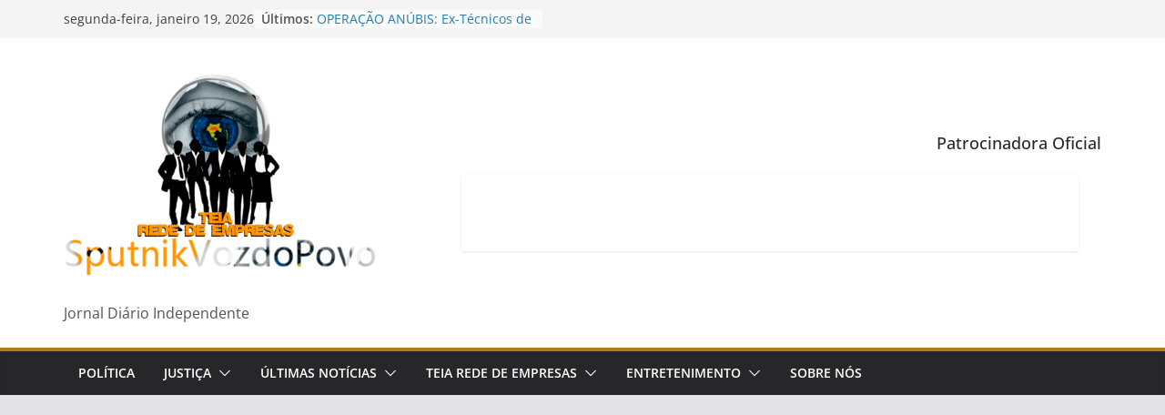

--- FILE ---
content_type: text/html; charset=UTF-8
request_url: https://sputnikvozdopovo.com.br/2021/03/04/seed-inicia-avaliacao-dos-inscritos-para-edicao-especial-do-programa/
body_size: 38301
content:
<!doctype html>
<html lang="pt-BR">
<head>
<meta charset="UTF-8"/>
<meta name="viewport" content="width=device-width, initial-scale=1">
<link rel="profile" href="https://gmpg.org/xfn/11"/>
<script data-cfasync="false" data-no-defer="1" data-no-minify="1" data-no-optimize="1">var ewww_webp_supported=!1;function check_webp_feature(A,e){var w;e=void 0!==e?e:function(){},ewww_webp_supported?e(ewww_webp_supported):((w=new Image).onload=function(){ewww_webp_supported=0<w.width&&0<w.height,e&&e(ewww_webp_supported)},w.onerror=function(){e&&e(!1)},w.src="data:image/webp;base64,"+{alpha:"UklGRkoAAABXRUJQVlA4WAoAAAAQAAAAAAAAAAAAQUxQSAwAAAARBxAR/Q9ERP8DAABWUDggGAAAABQBAJ0BKgEAAQAAAP4AAA3AAP7mtQAAAA=="}[A])}check_webp_feature("alpha");</script><script data-cfasync="false" data-no-defer="1" data-no-minify="1" data-no-optimize="1">var Arrive=function(c,w){"use strict";if(c.MutationObserver&&"undefined"!=typeof HTMLElement){var r,a=0,u=(r=HTMLElement.prototype.matches||HTMLElement.prototype.webkitMatchesSelector||HTMLElement.prototype.mozMatchesSelector||HTMLElement.prototype.msMatchesSelector,{matchesSelector:function(e,t){return e instanceof HTMLElement&&r.call(e,t)},addMethod:function(e,t,r){var a=e[t];e[t]=function(){return r.length==arguments.length?r.apply(this,arguments):"function"==typeof a?a.apply(this,arguments):void 0}},callCallbacks:function(e,t){t&&t.options.onceOnly&&1==t.firedElems.length&&(e=[e[0]]);for(var r,a=0;r=e[a];a++)r&&r.callback&&r.callback.call(r.elem,r.elem);t&&t.options.onceOnly&&1==t.firedElems.length&&t.me.unbindEventWithSelectorAndCallback.call(t.target,t.selector,t.callback)},checkChildNodesRecursively:function(e,t,r,a){for(var i,n=0;i=e[n];n++)r(i,t,a)&&a.push({callback:t.callback,elem:i}),0<i.childNodes.length&&u.checkChildNodesRecursively(i.childNodes,t,r,a)},mergeArrays:function(e,t){var r,a={};for(r in e)e.hasOwnProperty(r)&&(a[r]=e[r]);for(r in t)t.hasOwnProperty(r)&&(a[r]=t[r]);return a},toElementsArray:function(e){return e=void 0!==e&&("number"!=typeof e.length||e===c)?[e]:e}}),e=(l.prototype.addEvent=function(e,t,r,a){a={target:e,selector:t,options:r,callback:a,firedElems:[]};return this._beforeAdding&&this._beforeAdding(a),this._eventsBucket.push(a),a},l.prototype.removeEvent=function(e){for(var t,r=this._eventsBucket.length-1;t=this._eventsBucket[r];r--)e(t)&&(this._beforeRemoving&&this._beforeRemoving(t),(t=this._eventsBucket.splice(r,1))&&t.length&&(t[0].callback=null))},l.prototype.beforeAdding=function(e){this._beforeAdding=e},l.prototype.beforeRemoving=function(e){this._beforeRemoving=e},l),t=function(i,n){var o=new e,l=this,s={fireOnAttributesModification:!1};return o.beforeAdding(function(t){var e=t.target;e!==c.document&&e!==c||(e=document.getElementsByTagName("html")[0]);var r=new MutationObserver(function(e){n.call(this,e,t)}),a=i(t.options);r.observe(e,a),t.observer=r,t.me=l}),o.beforeRemoving(function(e){e.observer.disconnect()}),this.bindEvent=function(e,t,r){t=u.mergeArrays(s,t);for(var a=u.toElementsArray(this),i=0;i<a.length;i++)o.addEvent(a[i],e,t,r)},this.unbindEvent=function(){var r=u.toElementsArray(this);o.removeEvent(function(e){for(var t=0;t<r.length;t++)if(this===w||e.target===r[t])return!0;return!1})},this.unbindEventWithSelectorOrCallback=function(r){var a=u.toElementsArray(this),i=r,e="function"==typeof r?function(e){for(var t=0;t<a.length;t++)if((this===w||e.target===a[t])&&e.callback===i)return!0;return!1}:function(e){for(var t=0;t<a.length;t++)if((this===w||e.target===a[t])&&e.selector===r)return!0;return!1};o.removeEvent(e)},this.unbindEventWithSelectorAndCallback=function(r,a){var i=u.toElementsArray(this);o.removeEvent(function(e){for(var t=0;t<i.length;t++)if((this===w||e.target===i[t])&&e.selector===r&&e.callback===a)return!0;return!1})},this},i=new function(){var s={fireOnAttributesModification:!1,onceOnly:!1,existing:!1};function n(e,t,r){return!(!u.matchesSelector(e,t.selector)||(e._id===w&&(e._id=a++),-1!=t.firedElems.indexOf(e._id)))&&(t.firedElems.push(e._id),!0)}var c=(i=new t(function(e){var t={attributes:!1,childList:!0,subtree:!0};return e.fireOnAttributesModification&&(t.attributes=!0),t},function(e,i){e.forEach(function(e){var t=e.addedNodes,r=e.target,a=[];null!==t&&0<t.length?u.checkChildNodesRecursively(t,i,n,a):"attributes"===e.type&&n(r,i)&&a.push({callback:i.callback,elem:r}),u.callCallbacks(a,i)})})).bindEvent;return i.bindEvent=function(e,t,r){t=void 0===r?(r=t,s):u.mergeArrays(s,t);var a=u.toElementsArray(this);if(t.existing){for(var i=[],n=0;n<a.length;n++)for(var o=a[n].querySelectorAll(e),l=0;l<o.length;l++)i.push({callback:r,elem:o[l]});if(t.onceOnly&&i.length)return r.call(i[0].elem,i[0].elem);setTimeout(u.callCallbacks,1,i)}c.call(this,e,t,r)},i},o=new function(){var a={};function i(e,t){return u.matchesSelector(e,t.selector)}var n=(o=new t(function(){return{childList:!0,subtree:!0}},function(e,r){e.forEach(function(e){var t=e.removedNodes,e=[];null!==t&&0<t.length&&u.checkChildNodesRecursively(t,r,i,e),u.callCallbacks(e,r)})})).bindEvent;return o.bindEvent=function(e,t,r){t=void 0===r?(r=t,a):u.mergeArrays(a,t),n.call(this,e,t,r)},o};d(HTMLElement.prototype),d(NodeList.prototype),d(HTMLCollection.prototype),d(HTMLDocument.prototype),d(Window.prototype);var n={};return s(i,n,"unbindAllArrive"),s(o,n,"unbindAllLeave"),n}function l(){this._eventsBucket=[],this._beforeAdding=null,this._beforeRemoving=null}function s(e,t,r){u.addMethod(t,r,e.unbindEvent),u.addMethod(t,r,e.unbindEventWithSelectorOrCallback),u.addMethod(t,r,e.unbindEventWithSelectorAndCallback)}function d(e){e.arrive=i.bindEvent,s(i,e,"unbindArrive"),e.leave=o.bindEvent,s(o,e,"unbindLeave")}}(window,void 0),ewww_webp_supported=!1;function check_webp_feature(e,t){var r;ewww_webp_supported?t(ewww_webp_supported):((r=new Image).onload=function(){ewww_webp_supported=0<r.width&&0<r.height,t(ewww_webp_supported)},r.onerror=function(){t(!1)},r.src="data:image/webp;base64,"+{alpha:"UklGRkoAAABXRUJQVlA4WAoAAAAQAAAAAAAAAAAAQUxQSAwAAAARBxAR/Q9ERP8DAABWUDggGAAAABQBAJ0BKgEAAQAAAP4AAA3AAP7mtQAAAA==",animation:"UklGRlIAAABXRUJQVlA4WAoAAAASAAAAAAAAAAAAQU5JTQYAAAD/////AABBTk1GJgAAAAAAAAAAAAAAAAAAAGQAAABWUDhMDQAAAC8AAAAQBxAREYiI/gcA"}[e])}function ewwwLoadImages(e){if(e){for(var t=document.querySelectorAll(".batch-image img, .image-wrapper a, .ngg-pro-masonry-item a, .ngg-galleria-offscreen-seo-wrapper a"),r=0,a=t.length;r<a;r++)ewwwAttr(t[r],"data-src",t[r].getAttribute("data-webp")),ewwwAttr(t[r],"data-thumbnail",t[r].getAttribute("data-webp-thumbnail"));for(var i=document.querySelectorAll("div.woocommerce-product-gallery__image"),r=0,a=i.length;r<a;r++)ewwwAttr(i[r],"data-thumb",i[r].getAttribute("data-webp-thumb"))}for(var n=document.querySelectorAll("video"),r=0,a=n.length;r<a;r++)ewwwAttr(n[r],"poster",e?n[r].getAttribute("data-poster-webp"):n[r].getAttribute("data-poster-image"));for(var o,l=document.querySelectorAll("img.ewww_webp_lazy_load"),r=0,a=l.length;r<a;r++)e&&(ewwwAttr(l[r],"data-lazy-srcset",l[r].getAttribute("data-lazy-srcset-webp")),ewwwAttr(l[r],"data-srcset",l[r].getAttribute("data-srcset-webp")),ewwwAttr(l[r],"data-lazy-src",l[r].getAttribute("data-lazy-src-webp")),ewwwAttr(l[r],"data-src",l[r].getAttribute("data-src-webp")),ewwwAttr(l[r],"data-orig-file",l[r].getAttribute("data-webp-orig-file")),ewwwAttr(l[r],"data-medium-file",l[r].getAttribute("data-webp-medium-file")),ewwwAttr(l[r],"data-large-file",l[r].getAttribute("data-webp-large-file")),null!=(o=l[r].getAttribute("srcset"))&&!1!==o&&o.includes("R0lGOD")&&ewwwAttr(l[r],"src",l[r].getAttribute("data-lazy-src-webp"))),l[r].className=l[r].className.replace(/\bewww_webp_lazy_load\b/,"");for(var s=document.querySelectorAll(".ewww_webp"),r=0,a=s.length;r<a;r++)e?(ewwwAttr(s[r],"srcset",s[r].getAttribute("data-srcset-webp")),ewwwAttr(s[r],"src",s[r].getAttribute("data-src-webp")),ewwwAttr(s[r],"data-orig-file",s[r].getAttribute("data-webp-orig-file")),ewwwAttr(s[r],"data-medium-file",s[r].getAttribute("data-webp-medium-file")),ewwwAttr(s[r],"data-large-file",s[r].getAttribute("data-webp-large-file")),ewwwAttr(s[r],"data-large_image",s[r].getAttribute("data-webp-large_image")),ewwwAttr(s[r],"data-src",s[r].getAttribute("data-webp-src"))):(ewwwAttr(s[r],"srcset",s[r].getAttribute("data-srcset-img")),ewwwAttr(s[r],"src",s[r].getAttribute("data-src-img"))),s[r].className=s[r].className.replace(/\bewww_webp\b/,"ewww_webp_loaded");window.jQuery&&jQuery.fn.isotope&&jQuery.fn.imagesLoaded&&(jQuery(".fusion-posts-container-infinite").imagesLoaded(function(){jQuery(".fusion-posts-container-infinite").hasClass("isotope")&&jQuery(".fusion-posts-container-infinite").isotope()}),jQuery(".fusion-portfolio:not(.fusion-recent-works) .fusion-portfolio-wrapper").imagesLoaded(function(){jQuery(".fusion-portfolio:not(.fusion-recent-works) .fusion-portfolio-wrapper").isotope()}))}function ewwwWebPInit(e){ewwwLoadImages(e),ewwwNggLoadGalleries(e),document.arrive(".ewww_webp",function(){ewwwLoadImages(e)}),document.arrive(".ewww_webp_lazy_load",function(){ewwwLoadImages(e)}),document.arrive("videos",function(){ewwwLoadImages(e)}),"loading"==document.readyState?document.addEventListener("DOMContentLoaded",ewwwJSONParserInit):("undefined"!=typeof galleries&&ewwwNggParseGalleries(e),ewwwWooParseVariations(e))}function ewwwAttr(e,t,r){null!=r&&!1!==r&&e.setAttribute(t,r)}function ewwwJSONParserInit(){"undefined"!=typeof galleries&&check_webp_feature("alpha",ewwwNggParseGalleries),check_webp_feature("alpha",ewwwWooParseVariations)}function ewwwWooParseVariations(e){if(e)for(var t=document.querySelectorAll("form.variations_form"),r=0,a=t.length;r<a;r++){var i=t[r].getAttribute("data-product_variations"),n=!1;try{for(var o in i=JSON.parse(i))void 0!==i[o]&&void 0!==i[o].image&&(void 0!==i[o].image.src_webp&&(i[o].image.src=i[o].image.src_webp,n=!0),void 0!==i[o].image.srcset_webp&&(i[o].image.srcset=i[o].image.srcset_webp,n=!0),void 0!==i[o].image.full_src_webp&&(i[o].image.full_src=i[o].image.full_src_webp,n=!0),void 0!==i[o].image.gallery_thumbnail_src_webp&&(i[o].image.gallery_thumbnail_src=i[o].image.gallery_thumbnail_src_webp,n=!0),void 0!==i[o].image.thumb_src_webp&&(i[o].image.thumb_src=i[o].image.thumb_src_webp,n=!0));n&&ewwwAttr(t[r],"data-product_variations",JSON.stringify(i))}catch(e){}}}function ewwwNggParseGalleries(e){if(e)for(var t in galleries){var r=galleries[t];galleries[t].images_list=ewwwNggParseImageList(r.images_list)}}function ewwwNggLoadGalleries(e){e&&document.addEventListener("ngg.galleria.themeadded",function(e,t){window.ngg_galleria._create_backup=window.ngg_galleria.create,window.ngg_galleria.create=function(e,t){var r=$(e).data("id");return galleries["gallery_"+r].images_list=ewwwNggParseImageList(galleries["gallery_"+r].images_list),window.ngg_galleria._create_backup(e,t)}})}function ewwwNggParseImageList(e){for(var t in e){var r=e[t];if(void 0!==r["image-webp"]&&(e[t].image=r["image-webp"],delete e[t]["image-webp"]),void 0!==r["thumb-webp"]&&(e[t].thumb=r["thumb-webp"],delete e[t]["thumb-webp"]),void 0!==r.full_image_webp&&(e[t].full_image=r.full_image_webp,delete e[t].full_image_webp),void 0!==r.srcsets)for(var a in r.srcsets)nggSrcset=r.srcsets[a],void 0!==r.srcsets[a+"-webp"]&&(e[t].srcsets[a]=r.srcsets[a+"-webp"],delete e[t].srcsets[a+"-webp"]);if(void 0!==r.full_srcsets)for(var i in r.full_srcsets)nggFSrcset=r.full_srcsets[i],void 0!==r.full_srcsets[i+"-webp"]&&(e[t].full_srcsets[i]=r.full_srcsets[i+"-webp"],delete e[t].full_srcsets[i+"-webp"])}return e}check_webp_feature("alpha",ewwwWebPInit);</script><meta name='robots' content='index, follow, max-image-preview:large, max-snippet:-1, max-video-preview:-1' />
<!-- Jetpack Site Verification Tags -->
<meta name="facebook-domain-verification" content="5hsxq1zaa5dcjffwwdkds9eum3xws9" />
<!-- This site is optimized with the Yoast SEO plugin v26.7 - https://yoast.com/wordpress/plugins/seo/ -->
<title>Seed inicia avaliação dos inscritos para edição especial do programa - Sputnik Voz do Povo</title>
<link rel="canonical" href="https://sputnikvozdopovo.com.br/2021/03/04/seed-inicia-avaliacao-dos-inscritos-para-edicao-especial-do-programa/" />
<meta property="og:locale" content="pt_BR" />
<meta property="og:type" content="article" />
<meta property="og:title" content="Seed inicia avaliação dos inscritos para edição especial do programa - Sputnik Voz do Povo" />
<meta property="og:description" content="Ao todo, 244 startups participam do processo. Resultado com os selecionados será divulgado em 5 de abril Após encerrar o período" />
<meta property="og:url" content="https://sputnikvozdopovo.com.br/2021/03/04/seed-inicia-avaliacao-dos-inscritos-para-edicao-especial-do-programa/" />
<meta property="og:site_name" content="Sputnik Voz do Povo" />
<meta property="article:publisher" content="https://www.facebook.com/SputnikVozdoPovo" />
<meta property="article:published_time" content="2021-03-04T16:19:57+00:00" />
<meta property="article:modified_time" content="2021-03-04T16:19:59+00:00" />
<meta property="og:image" content="https://i0.wp.com/sputnikvozdopovo.com.br/wp-content/uploads/2021/03/Depositphotos_136450584_s-2019-1.jpg?fit=1280%2C719&ssl=1" />
<meta property="og:image:width" content="1280" />
<meta property="og:image:height" content="719" />
<meta property="og:image:type" content="image/jpeg" />
<meta name="author" content="Por Jeferson Sputnik Jornalista RTP 0021471/MG" />
<meta name="twitter:card" content="summary_large_image" />
<meta name="twitter:creator" content="@https://twitter.com/JefersonSputnik" />
<meta name="twitter:site" content="@JefersonSputnik" />
<meta name="twitter:label1" content="Escrito por" />
<meta name="twitter:data1" content="Por Jeferson Sputnik Jornalista RTP 0021471/MG" />
<meta name="twitter:label2" content="Est. tempo de leitura" />
<meta name="twitter:data2" content="3 minutos" />
<script type="application/ld+json" class="yoast-schema-graph">{"@context":"https://schema.org","@graph":[{"@type":"Article","@id":"https://sputnikvozdopovo.com.br/2021/03/04/seed-inicia-avaliacao-dos-inscritos-para-edicao-especial-do-programa/#article","isPartOf":{"@id":"https://sputnikvozdopovo.com.br/2021/03/04/seed-inicia-avaliacao-dos-inscritos-para-edicao-especial-do-programa/"},"author":{"name":"Por Jeferson Sputnik Jornalista RTP 0021471/MG","@id":"https://sputnikvozdopovo.com.br/#/schema/person/1ec5308c9c91c09ad657a6b74034bd5b"},"headline":"Seed inicia avaliação dos inscritos para edição especial do programa","datePublished":"2021-03-04T16:19:57+00:00","dateModified":"2021-03-04T16:19:59+00:00","mainEntityOfPage":{"@id":"https://sputnikvozdopovo.com.br/2021/03/04/seed-inicia-avaliacao-dos-inscritos-para-edicao-especial-do-programa/"},"wordCount":685,"publisher":{"@id":"https://sputnikvozdopovo.com.br/#organization"},"image":{"@id":"https://sputnikvozdopovo.com.br/2021/03/04/seed-inicia-avaliacao-dos-inscritos-para-edicao-especial-do-programa/#primaryimage"},"thumbnailUrl":"https://i0.wp.com/sputnikvozdopovo.com.br/wp-content/uploads/2021/03/Depositphotos_136450584_s-2019-1.jpg?fit=1280%2C719&ssl=1","articleSection":["Últimas notícias"],"inLanguage":"pt-BR"},{"@type":"WebPage","@id":"https://sputnikvozdopovo.com.br/2021/03/04/seed-inicia-avaliacao-dos-inscritos-para-edicao-especial-do-programa/","url":"https://sputnikvozdopovo.com.br/2021/03/04/seed-inicia-avaliacao-dos-inscritos-para-edicao-especial-do-programa/","name":"Seed inicia avaliação dos inscritos para edição especial do programa - Sputnik Voz do Povo","isPartOf":{"@id":"https://sputnikvozdopovo.com.br/#website"},"primaryImageOfPage":{"@id":"https://sputnikvozdopovo.com.br/2021/03/04/seed-inicia-avaliacao-dos-inscritos-para-edicao-especial-do-programa/#primaryimage"},"image":{"@id":"https://sputnikvozdopovo.com.br/2021/03/04/seed-inicia-avaliacao-dos-inscritos-para-edicao-especial-do-programa/#primaryimage"},"thumbnailUrl":"https://i0.wp.com/sputnikvozdopovo.com.br/wp-content/uploads/2021/03/Depositphotos_136450584_s-2019-1.jpg?fit=1280%2C719&ssl=1","datePublished":"2021-03-04T16:19:57+00:00","dateModified":"2021-03-04T16:19:59+00:00","breadcrumb":{"@id":"https://sputnikvozdopovo.com.br/2021/03/04/seed-inicia-avaliacao-dos-inscritos-para-edicao-especial-do-programa/#breadcrumb"},"inLanguage":"pt-BR","potentialAction":[{"@type":"ReadAction","target":["https://sputnikvozdopovo.com.br/2021/03/04/seed-inicia-avaliacao-dos-inscritos-para-edicao-especial-do-programa/"]}]},{"@type":"ImageObject","inLanguage":"pt-BR","@id":"https://sputnikvozdopovo.com.br/2021/03/04/seed-inicia-avaliacao-dos-inscritos-para-edicao-especial-do-programa/#primaryimage","url":"https://i0.wp.com/sputnikvozdopovo.com.br/wp-content/uploads/2021/03/Depositphotos_136450584_s-2019-1.jpg?fit=1280%2C719&ssl=1","contentUrl":"https://i0.wp.com/sputnikvozdopovo.com.br/wp-content/uploads/2021/03/Depositphotos_136450584_s-2019-1.jpg?fit=1280%2C719&ssl=1","width":1280,"height":719,"caption":"Co worker Designer hand using mobile payments online shopping,omni channel,in modern office wooden desk,icons graphic interface screen,eyeglass,filter"},{"@type":"BreadcrumbList","@id":"https://sputnikvozdopovo.com.br/2021/03/04/seed-inicia-avaliacao-dos-inscritos-para-edicao-especial-do-programa/#breadcrumb","itemListElement":[{"@type":"ListItem","position":1,"name":"Início","item":"https://sputnikvozdopovo.com.br/"},{"@type":"ListItem","position":2,"name":"Seed inicia avaliação dos inscritos para edição especial do programa"}]},{"@type":"WebSite","@id":"https://sputnikvozdopovo.com.br/#website","url":"https://sputnikvozdopovo.com.br/","name":"Sputnik Voz do Povo","description":"Jornal Diário Independente","publisher":{"@id":"https://sputnikvozdopovo.com.br/#organization"},"potentialAction":[{"@type":"SearchAction","target":{"@type":"EntryPoint","urlTemplate":"https://sputnikvozdopovo.com.br/?s={search_term_string}"},"query-input":{"@type":"PropertyValueSpecification","valueRequired":true,"valueName":"search_term_string"}}],"inLanguage":"pt-BR"},{"@type":"Organization","@id":"https://sputnikvozdopovo.com.br/#organization","name":"Teia Rede de Empresas e Produção Digital","url":"https://sputnikvozdopovo.com.br/","logo":{"@type":"ImageObject","inLanguage":"pt-BR","@id":"https://sputnikvozdopovo.com.br/#/schema/logo/image/","url":"https://i0.wp.com/sputnikvozdopovo.com.br/wp-content/uploads/2023/07/Oficial.png?fit=1280%2C719&ssl=1","contentUrl":"https://i0.wp.com/sputnikvozdopovo.com.br/wp-content/uploads/2023/07/Oficial.png?fit=1280%2C719&ssl=1","width":1280,"height":719,"caption":"Teia Rede de Empresas e Produção Digital"},"image":{"@id":"https://sputnikvozdopovo.com.br/#/schema/logo/image/"},"sameAs":["https://www.facebook.com/SputnikVozdoPovo","https://x.com/JefersonSputnik","https://www.instagram.com/jefersonsputnikoficial/","https://www.linkedin.com/in/jeferson-sputnik-33561918b/","https://www.youtube.com/@sputnikvozdopovo"]},{"@type":"Person","@id":"https://sputnikvozdopovo.com.br/#/schema/person/1ec5308c9c91c09ad657a6b74034bd5b","name":"Por Jeferson Sputnik Jornalista RTP 0021471/MG","image":{"@type":"ImageObject","inLanguage":"pt-BR","@id":"https://sputnikvozdopovo.com.br/#/schema/person/image/","url":"https://secure.gravatar.com/avatar/0e6e6c9cfa7d896a4ca0b3f90e4aabf8720effdebe31b1e8a3fbe25a9783388f?s=96&d=mm&r=g","contentUrl":"https://secure.gravatar.com/avatar/0e6e6c9cfa7d896a4ca0b3f90e4aabf8720effdebe31b1e8a3fbe25a9783388f?s=96&d=mm&r=g","caption":"Por Jeferson Sputnik Jornalista RTP 0021471/MG"},"description":"Jornalista RTP 0021471/MG Radialista Social Media Mais de 100 milhões de acessos em 2022 Assessor parlamentar Câmara dos Deputados Brasília Sangue A Positivo","sameAs":["https://sputnikvozdopovo.com.br/","https://www.instagram.com/jefersonsputnikoficial/","https://www.linkedin.com/in/jeferson-sputnik-33561918b/","https://x.com/https://twitter.com/JefersonSputnik","https://www.youtube.com/@sputnikvozdopovo"]}]}</script>
<!-- / Yoast SEO plugin. -->
<link rel='dns-prefetch' href='//www.google.com' />
<link rel='dns-prefetch' href='//stats.wp.com' />
<link rel='dns-prefetch' href='//widgets.wp.com' />
<link rel='dns-prefetch' href='//s0.wp.com' />
<link rel='dns-prefetch' href='//0.gravatar.com' />
<link rel='dns-prefetch' href='//1.gravatar.com' />
<link rel='dns-prefetch' href='//2.gravatar.com' />
<link rel='preconnect' href='//i0.wp.com' />
<link rel='preconnect' href='//c0.wp.com' />
<link rel="alternate" type="application/rss+xml" title="Feed para Sputnik Voz do Povo &raquo;" href="https://sputnikvozdopovo.com.br/feed/" />
<link rel="alternate" type="application/rss+xml" title="Feed de comentários para Sputnik Voz do Povo &raquo;" href="https://sputnikvozdopovo.com.br/comments/feed/" />
<link rel="alternate" type="application/rss+xml" title="Feed de comentários para Sputnik Voz do Povo &raquo; Seed inicia avaliação dos inscritos para edição especial do programa" href="https://sputnikvozdopovo.com.br/2021/03/04/seed-inicia-avaliacao-dos-inscritos-para-edicao-especial-do-programa/feed/" />
<link rel="alternate" title="oEmbed (JSON)" type="application/json+oembed" href="https://sputnikvozdopovo.com.br/wp-json/oembed/1.0/embed?url=https%3A%2F%2Fsputnikvozdopovo.com.br%2F2021%2F03%2F04%2Fseed-inicia-avaliacao-dos-inscritos-para-edicao-especial-do-programa%2F" />
<link rel="alternate" title="oEmbed (XML)" type="text/xml+oembed" href="https://sputnikvozdopovo.com.br/wp-json/oembed/1.0/embed?url=https%3A%2F%2Fsputnikvozdopovo.com.br%2F2021%2F03%2F04%2Fseed-inicia-avaliacao-dos-inscritos-para-edicao-especial-do-programa%2F&#038;format=xml" />
<!-- This site uses the Google Analytics by ExactMetrics plugin v8.11.1 - Using Analytics tracking - https://www.exactmetrics.com/ -->
<script src="//www.googletagmanager.com/gtag/js?id=G-J3Y5RWD8NX"  data-cfasync="false" data-wpfc-render="false" type="text/javascript" async></script>
<script data-cfasync="false" data-wpfc-render="false" type="text/javascript">
var em_version = '8.11.1';
var em_track_user = true;
var em_no_track_reason = '';
var ExactMetricsDefaultLocations = {"page_location":"https:\/\/sputnikvozdopovo.com.br\/2021\/03\/04\/seed-inicia-avaliacao-dos-inscritos-para-edicao-especial-do-programa\/"};
if ( typeof ExactMetricsPrivacyGuardFilter === 'function' ) {
var ExactMetricsLocations = (typeof ExactMetricsExcludeQuery === 'object') ? ExactMetricsPrivacyGuardFilter( ExactMetricsExcludeQuery ) : ExactMetricsPrivacyGuardFilter( ExactMetricsDefaultLocations );
} else {
var ExactMetricsLocations = (typeof ExactMetricsExcludeQuery === 'object') ? ExactMetricsExcludeQuery : ExactMetricsDefaultLocations;
}
var disableStrs = [
'ga-disable-G-J3Y5RWD8NX',
];
/* Function to detect opted out users */
function __gtagTrackerIsOptedOut() {
for (var index = 0; index < disableStrs.length; index++) {
if (document.cookie.indexOf(disableStrs[index] + '=true') > -1) {
return true;
}
}
return false;
}
/* Disable tracking if the opt-out cookie exists. */
if (__gtagTrackerIsOptedOut()) {
for (var index = 0; index < disableStrs.length; index++) {
window[disableStrs[index]] = true;
}
}
/* Opt-out function */
function __gtagTrackerOptout() {
for (var index = 0; index < disableStrs.length; index++) {
document.cookie = disableStrs[index] + '=true; expires=Thu, 31 Dec 2099 23:59:59 UTC; path=/';
window[disableStrs[index]] = true;
}
}
if ('undefined' === typeof gaOptout) {
function gaOptout() {
__gtagTrackerOptout();
}
}
window.dataLayer = window.dataLayer || [];
window.ExactMetricsDualTracker = {
helpers: {},
trackers: {},
};
if (em_track_user) {
function __gtagDataLayer() {
dataLayer.push(arguments);
}
function __gtagTracker(type, name, parameters) {
if (!parameters) {
parameters = {};
}
if (parameters.send_to) {
__gtagDataLayer.apply(null, arguments);
return;
}
if (type === 'event') {
parameters.send_to = exactmetrics_frontend.v4_id;
var hookName = name;
if (typeof parameters['event_category'] !== 'undefined') {
hookName = parameters['event_category'] + ':' + name;
}
if (typeof ExactMetricsDualTracker.trackers[hookName] !== 'undefined') {
ExactMetricsDualTracker.trackers[hookName](parameters);
} else {
__gtagDataLayer('event', name, parameters);
}
} else {
__gtagDataLayer.apply(null, arguments);
}
}
__gtagTracker('js', new Date());
__gtagTracker('set', {
'developer_id.dNDMyYj': true,
});
if ( ExactMetricsLocations.page_location ) {
__gtagTracker('set', ExactMetricsLocations);
}
__gtagTracker('config', 'G-J3Y5RWD8NX', {"forceSSL":"true"} );
window.gtag = __gtagTracker;										(function () {
/* https://developers.google.com/analytics/devguides/collection/analyticsjs/ */
/* ga and __gaTracker compatibility shim. */
var noopfn = function () {
return null;
};
var newtracker = function () {
return new Tracker();
};
var Tracker = function () {
return null;
};
var p = Tracker.prototype;
p.get = noopfn;
p.set = noopfn;
p.send = function () {
var args = Array.prototype.slice.call(arguments);
args.unshift('send');
__gaTracker.apply(null, args);
};
var __gaTracker = function () {
var len = arguments.length;
if (len === 0) {
return;
}
var f = arguments[len - 1];
if (typeof f !== 'object' || f === null || typeof f.hitCallback !== 'function') {
if ('send' === arguments[0]) {
var hitConverted, hitObject = false, action;
if ('event' === arguments[1]) {
if ('undefined' !== typeof arguments[3]) {
hitObject = {
'eventAction': arguments[3],
'eventCategory': arguments[2],
'eventLabel': arguments[4],
'value': arguments[5] ? arguments[5] : 1,
}
}
}
if ('pageview' === arguments[1]) {
if ('undefined' !== typeof arguments[2]) {
hitObject = {
'eventAction': 'page_view',
'page_path': arguments[2],
}
}
}
if (typeof arguments[2] === 'object') {
hitObject = arguments[2];
}
if (typeof arguments[5] === 'object') {
Object.assign(hitObject, arguments[5]);
}
if ('undefined' !== typeof arguments[1].hitType) {
hitObject = arguments[1];
if ('pageview' === hitObject.hitType) {
hitObject.eventAction = 'page_view';
}
}
if (hitObject) {
action = 'timing' === arguments[1].hitType ? 'timing_complete' : hitObject.eventAction;
hitConverted = mapArgs(hitObject);
__gtagTracker('event', action, hitConverted);
}
}
return;
}
function mapArgs(args) {
var arg, hit = {};
var gaMap = {
'eventCategory': 'event_category',
'eventAction': 'event_action',
'eventLabel': 'event_label',
'eventValue': 'event_value',
'nonInteraction': 'non_interaction',
'timingCategory': 'event_category',
'timingVar': 'name',
'timingValue': 'value',
'timingLabel': 'event_label',
'page': 'page_path',
'location': 'page_location',
'title': 'page_title',
'referrer' : 'page_referrer',
};
for (arg in args) {
if (!(!args.hasOwnProperty(arg) || !gaMap.hasOwnProperty(arg))) {
hit[gaMap[arg]] = args[arg];
} else {
hit[arg] = args[arg];
}
}
return hit;
}
try {
f.hitCallback();
} catch (ex) {
}
};
__gaTracker.create = newtracker;
__gaTracker.getByName = newtracker;
__gaTracker.getAll = function () {
return [];
};
__gaTracker.remove = noopfn;
__gaTracker.loaded = true;
window['__gaTracker'] = __gaTracker;
})();
} else {
console.log("");
(function () {
function __gtagTracker() {
return null;
}
window['__gtagTracker'] = __gtagTracker;
window['gtag'] = __gtagTracker;
})();
}
</script>
<!-- / Google Analytics by ExactMetrics -->
<style id='wp-img-auto-sizes-contain-inline-css' type='text/css'>
img:is([sizes=auto i],[sizes^="auto," i]){contain-intrinsic-size:3000px 1500px}
/*# sourceURL=wp-img-auto-sizes-contain-inline-css */
</style>
<link rel='stylesheet' id='jetpack_related-posts-css' href='https://c0.wp.com/p/jetpack/15.4/modules/related-posts/related-posts.css' type='text/css' media='all' />
<style id='wp-block-library-inline-css' type='text/css'>
:root{--wp-block-synced-color:#7a00df;--wp-block-synced-color--rgb:122,0,223;--wp-bound-block-color:var(--wp-block-synced-color);--wp-editor-canvas-background:#ddd;--wp-admin-theme-color:#007cba;--wp-admin-theme-color--rgb:0,124,186;--wp-admin-theme-color-darker-10:#006ba1;--wp-admin-theme-color-darker-10--rgb:0,107,160.5;--wp-admin-theme-color-darker-20:#005a87;--wp-admin-theme-color-darker-20--rgb:0,90,135;--wp-admin-border-width-focus:2px}@media (min-resolution:192dpi){:root{--wp-admin-border-width-focus:1.5px}}.wp-element-button{cursor:pointer}:root .has-very-light-gray-background-color{background-color:#eee}:root .has-very-dark-gray-background-color{background-color:#313131}:root .has-very-light-gray-color{color:#eee}:root .has-very-dark-gray-color{color:#313131}:root .has-vivid-green-cyan-to-vivid-cyan-blue-gradient-background{background:linear-gradient(135deg,#00d084,#0693e3)}:root .has-purple-crush-gradient-background{background:linear-gradient(135deg,#34e2e4,#4721fb 50%,#ab1dfe)}:root .has-hazy-dawn-gradient-background{background:linear-gradient(135deg,#faaca8,#dad0ec)}:root .has-subdued-olive-gradient-background{background:linear-gradient(135deg,#fafae1,#67a671)}:root .has-atomic-cream-gradient-background{background:linear-gradient(135deg,#fdd79a,#004a59)}:root .has-nightshade-gradient-background{background:linear-gradient(135deg,#330968,#31cdcf)}:root .has-midnight-gradient-background{background:linear-gradient(135deg,#020381,#2874fc)}:root{--wp--preset--font-size--normal:16px;--wp--preset--font-size--huge:42px}.has-regular-font-size{font-size:1em}.has-larger-font-size{font-size:2.625em}.has-normal-font-size{font-size:var(--wp--preset--font-size--normal)}.has-huge-font-size{font-size:var(--wp--preset--font-size--huge)}.has-text-align-center{text-align:center}.has-text-align-left{text-align:left}.has-text-align-right{text-align:right}.has-fit-text{white-space:nowrap!important}#end-resizable-editor-section{display:none}.aligncenter{clear:both}.items-justified-left{justify-content:flex-start}.items-justified-center{justify-content:center}.items-justified-right{justify-content:flex-end}.items-justified-space-between{justify-content:space-between}.screen-reader-text{border:0;clip-path:inset(50%);height:1px;margin:-1px;overflow:hidden;padding:0;position:absolute;width:1px;word-wrap:normal!important}.screen-reader-text:focus{background-color:#ddd;clip-path:none;color:#444;display:block;font-size:1em;height:auto;left:5px;line-height:normal;padding:15px 23px 14px;text-decoration:none;top:5px;width:auto;z-index:100000}html :where(.has-border-color){border-style:solid}html :where([style*=border-top-color]){border-top-style:solid}html :where([style*=border-right-color]){border-right-style:solid}html :where([style*=border-bottom-color]){border-bottom-style:solid}html :where([style*=border-left-color]){border-left-style:solid}html :where([style*=border-width]){border-style:solid}html :where([style*=border-top-width]){border-top-style:solid}html :where([style*=border-right-width]){border-right-style:solid}html :where([style*=border-bottom-width]){border-bottom-style:solid}html :where([style*=border-left-width]){border-left-style:solid}html :where(img[class*=wp-image-]){height:auto;max-width:100%}:where(figure){margin:0 0 1em}html :where(.is-position-sticky){--wp-admin--admin-bar--position-offset:var(--wp-admin--admin-bar--height,0px)}@media screen and (max-width:600px){html :where(.is-position-sticky){--wp-admin--admin-bar--position-offset:0px}}
/*# sourceURL=wp-block-library-inline-css */
</style><style id='wp-block-heading-inline-css' type='text/css'>
h1:where(.wp-block-heading).has-background,h2:where(.wp-block-heading).has-background,h3:where(.wp-block-heading).has-background,h4:where(.wp-block-heading).has-background,h5:where(.wp-block-heading).has-background,h6:where(.wp-block-heading).has-background{padding:1.25em 2.375em}h1.has-text-align-left[style*=writing-mode]:where([style*=vertical-lr]),h1.has-text-align-right[style*=writing-mode]:where([style*=vertical-rl]),h2.has-text-align-left[style*=writing-mode]:where([style*=vertical-lr]),h2.has-text-align-right[style*=writing-mode]:where([style*=vertical-rl]),h3.has-text-align-left[style*=writing-mode]:where([style*=vertical-lr]),h3.has-text-align-right[style*=writing-mode]:where([style*=vertical-rl]),h4.has-text-align-left[style*=writing-mode]:where([style*=vertical-lr]),h4.has-text-align-right[style*=writing-mode]:where([style*=vertical-rl]),h5.has-text-align-left[style*=writing-mode]:where([style*=vertical-lr]),h5.has-text-align-right[style*=writing-mode]:where([style*=vertical-rl]),h6.has-text-align-left[style*=writing-mode]:where([style*=vertical-lr]),h6.has-text-align-right[style*=writing-mode]:where([style*=vertical-rl]){rotate:180deg}
/*# sourceURL=https://c0.wp.com/c/6.9/wp-includes/blocks/heading/style.min.css */
</style>
<style id='wp-block-audio-inline-css' type='text/css'>
.wp-block-audio{box-sizing:border-box}.wp-block-audio :where(figcaption){margin-bottom:1em;margin-top:.5em}.wp-block-audio audio{min-width:300px;width:100%}
/*# sourceURL=https://c0.wp.com/c/6.9/wp-includes/blocks/audio/style.min.css */
</style>
<style id='wp-block-audio-theme-inline-css' type='text/css'>
.wp-block-audio :where(figcaption){color:#555;font-size:13px;text-align:center}.is-dark-theme .wp-block-audio :where(figcaption){color:#ffffffa6}.wp-block-audio{margin:0 0 1em}
/*# sourceURL=https://c0.wp.com/c/6.9/wp-includes/blocks/audio/theme.min.css */
</style>
<style id='global-styles-inline-css' type='text/css'>
:root{--wp--preset--aspect-ratio--square: 1;--wp--preset--aspect-ratio--4-3: 4/3;--wp--preset--aspect-ratio--3-4: 3/4;--wp--preset--aspect-ratio--3-2: 3/2;--wp--preset--aspect-ratio--2-3: 2/3;--wp--preset--aspect-ratio--16-9: 16/9;--wp--preset--aspect-ratio--9-16: 9/16;--wp--preset--color--black: #000000;--wp--preset--color--cyan-bluish-gray: #abb8c3;--wp--preset--color--white: #ffffff;--wp--preset--color--pale-pink: #f78da7;--wp--preset--color--vivid-red: #cf2e2e;--wp--preset--color--luminous-vivid-orange: #ff6900;--wp--preset--color--luminous-vivid-amber: #fcb900;--wp--preset--color--light-green-cyan: #7bdcb5;--wp--preset--color--vivid-green-cyan: #00d084;--wp--preset--color--pale-cyan-blue: #8ed1fc;--wp--preset--color--vivid-cyan-blue: #0693e3;--wp--preset--color--vivid-purple: #9b51e0;--wp--preset--gradient--vivid-cyan-blue-to-vivid-purple: linear-gradient(135deg,rgb(6,147,227) 0%,rgb(155,81,224) 100%);--wp--preset--gradient--light-green-cyan-to-vivid-green-cyan: linear-gradient(135deg,rgb(122,220,180) 0%,rgb(0,208,130) 100%);--wp--preset--gradient--luminous-vivid-amber-to-luminous-vivid-orange: linear-gradient(135deg,rgb(252,185,0) 0%,rgb(255,105,0) 100%);--wp--preset--gradient--luminous-vivid-orange-to-vivid-red: linear-gradient(135deg,rgb(255,105,0) 0%,rgb(207,46,46) 100%);--wp--preset--gradient--very-light-gray-to-cyan-bluish-gray: linear-gradient(135deg,rgb(238,238,238) 0%,rgb(169,184,195) 100%);--wp--preset--gradient--cool-to-warm-spectrum: linear-gradient(135deg,rgb(74,234,220) 0%,rgb(151,120,209) 20%,rgb(207,42,186) 40%,rgb(238,44,130) 60%,rgb(251,105,98) 80%,rgb(254,248,76) 100%);--wp--preset--gradient--blush-light-purple: linear-gradient(135deg,rgb(255,206,236) 0%,rgb(152,150,240) 100%);--wp--preset--gradient--blush-bordeaux: linear-gradient(135deg,rgb(254,205,165) 0%,rgb(254,45,45) 50%,rgb(107,0,62) 100%);--wp--preset--gradient--luminous-dusk: linear-gradient(135deg,rgb(255,203,112) 0%,rgb(199,81,192) 50%,rgb(65,88,208) 100%);--wp--preset--gradient--pale-ocean: linear-gradient(135deg,rgb(255,245,203) 0%,rgb(182,227,212) 50%,rgb(51,167,181) 100%);--wp--preset--gradient--electric-grass: linear-gradient(135deg,rgb(202,248,128) 0%,rgb(113,206,126) 100%);--wp--preset--gradient--midnight: linear-gradient(135deg,rgb(2,3,129) 0%,rgb(40,116,252) 100%);--wp--preset--font-size--small: 13px;--wp--preset--font-size--medium: 20px;--wp--preset--font-size--large: 36px;--wp--preset--font-size--x-large: 42px;--wp--preset--spacing--20: 0.44rem;--wp--preset--spacing--30: 0.67rem;--wp--preset--spacing--40: 1rem;--wp--preset--spacing--50: 1.5rem;--wp--preset--spacing--60: 2.25rem;--wp--preset--spacing--70: 3.38rem;--wp--preset--spacing--80: 5.06rem;--wp--preset--shadow--natural: 6px 6px 9px rgba(0, 0, 0, 0.2);--wp--preset--shadow--deep: 12px 12px 50px rgba(0, 0, 0, 0.4);--wp--preset--shadow--sharp: 6px 6px 0px rgba(0, 0, 0, 0.2);--wp--preset--shadow--outlined: 6px 6px 0px -3px rgb(255, 255, 255), 6px 6px rgb(0, 0, 0);--wp--preset--shadow--crisp: 6px 6px 0px rgb(0, 0, 0);}:where(body) { margin: 0; }.wp-site-blocks > .alignleft { float: left; margin-right: 2em; }.wp-site-blocks > .alignright { float: right; margin-left: 2em; }.wp-site-blocks > .aligncenter { justify-content: center; margin-left: auto; margin-right: auto; }:where(.wp-site-blocks) > * { margin-block-start: 24px; margin-block-end: 0; }:where(.wp-site-blocks) > :first-child { margin-block-start: 0; }:where(.wp-site-blocks) > :last-child { margin-block-end: 0; }:root { --wp--style--block-gap: 24px; }:root :where(.is-layout-flow) > :first-child{margin-block-start: 0;}:root :where(.is-layout-flow) > :last-child{margin-block-end: 0;}:root :where(.is-layout-flow) > *{margin-block-start: 24px;margin-block-end: 0;}:root :where(.is-layout-constrained) > :first-child{margin-block-start: 0;}:root :where(.is-layout-constrained) > :last-child{margin-block-end: 0;}:root :where(.is-layout-constrained) > *{margin-block-start: 24px;margin-block-end: 0;}:root :where(.is-layout-flex){gap: 24px;}:root :where(.is-layout-grid){gap: 24px;}.is-layout-flow > .alignleft{float: left;margin-inline-start: 0;margin-inline-end: 2em;}.is-layout-flow > .alignright{float: right;margin-inline-start: 2em;margin-inline-end: 0;}.is-layout-flow > .aligncenter{margin-left: auto !important;margin-right: auto !important;}.is-layout-constrained > .alignleft{float: left;margin-inline-start: 0;margin-inline-end: 2em;}.is-layout-constrained > .alignright{float: right;margin-inline-start: 2em;margin-inline-end: 0;}.is-layout-constrained > .aligncenter{margin-left: auto !important;margin-right: auto !important;}.is-layout-constrained > :where(:not(.alignleft):not(.alignright):not(.alignfull)){margin-left: auto !important;margin-right: auto !important;}body .is-layout-flex{display: flex;}.is-layout-flex{flex-wrap: wrap;align-items: center;}.is-layout-flex > :is(*, div){margin: 0;}body .is-layout-grid{display: grid;}.is-layout-grid > :is(*, div){margin: 0;}body{padding-top: 0px;padding-right: 0px;padding-bottom: 0px;padding-left: 0px;}a:where(:not(.wp-element-button)){text-decoration: underline;}:root :where(.wp-element-button, .wp-block-button__link){background-color: #32373c;border-width: 0;color: #fff;font-family: inherit;font-size: inherit;font-style: inherit;font-weight: inherit;letter-spacing: inherit;line-height: inherit;padding-top: calc(0.667em + 2px);padding-right: calc(1.333em + 2px);padding-bottom: calc(0.667em + 2px);padding-left: calc(1.333em + 2px);text-decoration: none;text-transform: inherit;}.has-black-color{color: var(--wp--preset--color--black) !important;}.has-cyan-bluish-gray-color{color: var(--wp--preset--color--cyan-bluish-gray) !important;}.has-white-color{color: var(--wp--preset--color--white) !important;}.has-pale-pink-color{color: var(--wp--preset--color--pale-pink) !important;}.has-vivid-red-color{color: var(--wp--preset--color--vivid-red) !important;}.has-luminous-vivid-orange-color{color: var(--wp--preset--color--luminous-vivid-orange) !important;}.has-luminous-vivid-amber-color{color: var(--wp--preset--color--luminous-vivid-amber) !important;}.has-light-green-cyan-color{color: var(--wp--preset--color--light-green-cyan) !important;}.has-vivid-green-cyan-color{color: var(--wp--preset--color--vivid-green-cyan) !important;}.has-pale-cyan-blue-color{color: var(--wp--preset--color--pale-cyan-blue) !important;}.has-vivid-cyan-blue-color{color: var(--wp--preset--color--vivid-cyan-blue) !important;}.has-vivid-purple-color{color: var(--wp--preset--color--vivid-purple) !important;}.has-black-background-color{background-color: var(--wp--preset--color--black) !important;}.has-cyan-bluish-gray-background-color{background-color: var(--wp--preset--color--cyan-bluish-gray) !important;}.has-white-background-color{background-color: var(--wp--preset--color--white) !important;}.has-pale-pink-background-color{background-color: var(--wp--preset--color--pale-pink) !important;}.has-vivid-red-background-color{background-color: var(--wp--preset--color--vivid-red) !important;}.has-luminous-vivid-orange-background-color{background-color: var(--wp--preset--color--luminous-vivid-orange) !important;}.has-luminous-vivid-amber-background-color{background-color: var(--wp--preset--color--luminous-vivid-amber) !important;}.has-light-green-cyan-background-color{background-color: var(--wp--preset--color--light-green-cyan) !important;}.has-vivid-green-cyan-background-color{background-color: var(--wp--preset--color--vivid-green-cyan) !important;}.has-pale-cyan-blue-background-color{background-color: var(--wp--preset--color--pale-cyan-blue) !important;}.has-vivid-cyan-blue-background-color{background-color: var(--wp--preset--color--vivid-cyan-blue) !important;}.has-vivid-purple-background-color{background-color: var(--wp--preset--color--vivid-purple) !important;}.has-black-border-color{border-color: var(--wp--preset--color--black) !important;}.has-cyan-bluish-gray-border-color{border-color: var(--wp--preset--color--cyan-bluish-gray) !important;}.has-white-border-color{border-color: var(--wp--preset--color--white) !important;}.has-pale-pink-border-color{border-color: var(--wp--preset--color--pale-pink) !important;}.has-vivid-red-border-color{border-color: var(--wp--preset--color--vivid-red) !important;}.has-luminous-vivid-orange-border-color{border-color: var(--wp--preset--color--luminous-vivid-orange) !important;}.has-luminous-vivid-amber-border-color{border-color: var(--wp--preset--color--luminous-vivid-amber) !important;}.has-light-green-cyan-border-color{border-color: var(--wp--preset--color--light-green-cyan) !important;}.has-vivid-green-cyan-border-color{border-color: var(--wp--preset--color--vivid-green-cyan) !important;}.has-pale-cyan-blue-border-color{border-color: var(--wp--preset--color--pale-cyan-blue) !important;}.has-vivid-cyan-blue-border-color{border-color: var(--wp--preset--color--vivid-cyan-blue) !important;}.has-vivid-purple-border-color{border-color: var(--wp--preset--color--vivid-purple) !important;}.has-vivid-cyan-blue-to-vivid-purple-gradient-background{background: var(--wp--preset--gradient--vivid-cyan-blue-to-vivid-purple) !important;}.has-light-green-cyan-to-vivid-green-cyan-gradient-background{background: var(--wp--preset--gradient--light-green-cyan-to-vivid-green-cyan) !important;}.has-luminous-vivid-amber-to-luminous-vivid-orange-gradient-background{background: var(--wp--preset--gradient--luminous-vivid-amber-to-luminous-vivid-orange) !important;}.has-luminous-vivid-orange-to-vivid-red-gradient-background{background: var(--wp--preset--gradient--luminous-vivid-orange-to-vivid-red) !important;}.has-very-light-gray-to-cyan-bluish-gray-gradient-background{background: var(--wp--preset--gradient--very-light-gray-to-cyan-bluish-gray) !important;}.has-cool-to-warm-spectrum-gradient-background{background: var(--wp--preset--gradient--cool-to-warm-spectrum) !important;}.has-blush-light-purple-gradient-background{background: var(--wp--preset--gradient--blush-light-purple) !important;}.has-blush-bordeaux-gradient-background{background: var(--wp--preset--gradient--blush-bordeaux) !important;}.has-luminous-dusk-gradient-background{background: var(--wp--preset--gradient--luminous-dusk) !important;}.has-pale-ocean-gradient-background{background: var(--wp--preset--gradient--pale-ocean) !important;}.has-electric-grass-gradient-background{background: var(--wp--preset--gradient--electric-grass) !important;}.has-midnight-gradient-background{background: var(--wp--preset--gradient--midnight) !important;}.has-small-font-size{font-size: var(--wp--preset--font-size--small) !important;}.has-medium-font-size{font-size: var(--wp--preset--font-size--medium) !important;}.has-large-font-size{font-size: var(--wp--preset--font-size--large) !important;}.has-x-large-font-size{font-size: var(--wp--preset--font-size--x-large) !important;}
/*# sourceURL=global-styles-inline-css */
</style>
<link rel='stylesheet' id='dashicons-css' href='https://c0.wp.com/c/6.9/wp-includes/css/dashicons.min.css' type='text/css' media='all' />
<!-- <link rel='stylesheet' id='everest-forms-general-css' href='https://sputnikvozdopovo.com.br/wp-content/plugins/everest-forms/assets/css/everest-forms.css?ver=3.4.1' type='text/css' media='all' /> -->
<!-- <link rel='stylesheet' id='jquery-intl-tel-input-css' href='https://sputnikvozdopovo.com.br/wp-content/plugins/everest-forms/assets/css/intlTelInput.css?ver=3.4.1' type='text/css' media='all' /> -->
<!-- <link rel='stylesheet' id='colormag_style-css' href='https://sputnikvozdopovo.com.br/wp-content/themes/colormag-pro/style.css?ver=5.0.3' type='text/css' media='all' /> -->
<link rel="stylesheet" type="text/css" href="//sputnikvozdopovo.com.br/wp-content/cache/wpfc-minified/8kbwys9e/40e8v.css" media="all"/>
<style id='colormag_style-inline-css' type='text/css'>
.colormag-button,
blockquote, button,
input[type=reset],
input[type=button],
input[type=submit],
.cm-home-icon.front_page_on,
.cm-post-categories a,
.cm-primary-nav ul li ul li:hover,
.cm-primary-nav ul li.current-menu-item,
.cm-primary-nav ul li.current_page_ancestor,
.cm-primary-nav ul li.current-menu-ancestor,
.cm-primary-nav ul li.current_page_item,
.cm-primary-nav ul li:hover,
.cm-primary-nav ul li.focus,
.cm-mobile-nav li a:hover,
.colormag-header-clean #cm-primary-nav .cm-menu-toggle:hover,
.cm-header .cm-mobile-nav li:hover,
.cm-header .cm-mobile-nav li.current-page-ancestor,
.cm-header .cm-mobile-nav li.current-menu-ancestor,
.cm-header .cm-mobile-nav li.current-page-item,
.cm-header .cm-mobile-nav li.current-menu-item,
.cm-primary-nav ul li.focus > a,
.cm-layout-2 .cm-primary-nav ul ul.sub-menu li.focus > a,
.cm-mobile-nav .current-menu-item>a, .cm-mobile-nav .current_page_item>a,
.colormag-header-clean .cm-mobile-nav li:hover > a,
.colormag-header-clean .cm-mobile-nav li.current-page-ancestor > a,
.colormag-header-clean .cm-mobile-nav li.current-menu-ancestor > a,
.colormag-header-clean .cm-mobile-nav li.current-page-item > a,
.colormag-header-clean .cm-mobile-nav li.current-menu-item > a,
.fa.search-top:hover,
.widget_call_to_action .btn--primary,
.colormag-footer--classic .cm-footer-cols .cm-row .cm-widget-title span::before,
.colormag-footer--classic-bordered .cm-footer-cols .cm-row .cm-widget-title span::before,
.cm-featured-posts .cm-widget-title span,
.cm-featured-category-slider-widget .cm-slide-content .cm-entry-header-meta .cm-post-categories a,
.cm-highlighted-posts .cm-post-content .cm-entry-header-meta .cm-post-categories a,
.cm-category-slide-next, .cm-category-slide-prev, .slide-next,
.slide-prev, .cm-tabbed-widget ul li, .cm-posts .wp-pagenavi .current,
.cm-posts .wp-pagenavi a:hover, .cm-secondary .cm-widget-title span,
.cm-posts .post .cm-post-content .cm-entry-header-meta .cm-post-categories a,
.cm-page-header .cm-page-title span, .entry-meta .post-format i,
.format-link, .cm-entry-button, .infinite-scroll .tg-infinite-scroll,
.no-more-post-text, .pagination span,
.cm-footer-cols .cm-row .cm-widget-title span,
.advertisement_above_footer .cm-widget-title span,
.error, .cm-primary .cm-widget-title span,
.related-posts-wrapper.style-three .cm-post-content .cm-entry-title a:hover:before,
.cm-slider-area .cm-widget-title span,
.cm-beside-slider-widget .cm-widget-title span,
.top-full-width-sidebar .cm-widget-title span,
.wp-block-quote, .wp-block-quote.is-style-large,
.wp-block-quote.has-text-align-right,
.page-numbers .current, .search-wrap button,
.cm-error-404 .cm-btn, .widget .wp-block-heading, .wp-block-search button,
.widget a::before, .cm-post-date a::before,
.byline a::before,
.colormag-footer--classic-bordered .cm-widget-title::before,
.wp-block-button__link,
#cm-tertiary .cm-widget-title span,
.link-pagination .post-page-numbers.current,
.wp-block-query-pagination-numbers .page-numbers.current,
.wp-element-button,
.wp-block-button .wp-block-button__link,
.wp-element-button,
.cm-layout-2 .cm-primary-nav ul ul.sub-menu li:hover,
.cm-layout-2 .cm-primary-nav ul ul.sub-menu li.current-menu-ancestor,
.cm-layout-2 .cm-primary-nav ul ul.sub-menu li.current-menu-item,
.cm-layout-2 .cm-primary-nav ul ul.sub-menu li.focus,
.cm-primary-nav .cm-random-post a:hover,
.cm-primary-nav .cm-home-icon a:hover,
.tg-infinite-pagination .tg-load-more,
.comment .comment-author-link .post-author,
.cm-footer-builder .cm-widget-title span,
.wp-block-search .wp-element-button:hover{background-color:#b9761b;}a,
.cm-layout-2 #cm-primary-nav .fa.search-top:hover,
.cm-layout-2 #cm-primary-nav.cm-mobile-nav .cm-random-post a:hover .fa-random,
.cm-layout-2 #cm-primary-nav.cm-primary-nav .cm-random-post a:hover .fa-random,
.cm-layout-2 .breaking-news .newsticker a:hover,
.cm-layout-2 .cm-primary-nav ul li.current-menu-item > a,
.cm-layout-2 .cm-primary-nav ul li.current_page_item > a,
.cm-layout-2 .cm-primary-nav ul li:hover > a,
.cm-layout-2 .cm-primary-nav ul li.focus > a
.dark-skin .cm-layout-2-style-1 #cm-primary-nav.cm-primary-nav .cm-home-icon:hover .fa,
.byline a:hover, .comments a:hover, .cm-edit-link a:hover, .cm-post-date a:hover,
.social-links:not(.cm-header-actions .social-links) i.fa:hover, .cm-tag-links a:hover,
.colormag-header-clean .social-links li:hover i.fa, .cm-layout-2-style-1 .social-links li:hover i.fa,
.colormag-header-clean .breaking-news .newsticker a:hover, .widget_featured_posts .article-content .cm-entry-title a:hover,
.widget_featured_slider .slide-content .cm-below-entry-meta .byline a:hover,
.widget_featured_slider .slide-content .cm-below-entry-meta .comments a:hover,
.widget_featured_slider .slide-content .cm-below-entry-meta .cm-post-date a:hover,
.widget_featured_slider .slide-content .cm-entry-title a:hover,
.widget_block_picture_news.widget_featured_posts .article-content .cm-entry-title a:hover,
.widget_highlighted_posts .article-content .cm-below-entry-meta .byline a:hover,
.widget_highlighted_posts .article-content .cm-below-entry-meta .comments a:hover,
.widget_highlighted_posts .article-content .cm-below-entry-meta .cm-post-date a:hover,
.widget_highlighted_posts .article-content .cm-entry-title a:hover, i.fa-arrow-up, i.fa-arrow-down,
.cm-site-title a, #content .post .article-content .cm-entry-title a:hover, .entry-meta .byline i,
.entry-meta .cat-links i, .entry-meta a, .post .cm-entry-title a:hover, .search .cm-entry-title a:hover,
.entry-meta .comments-link a:hover, .entry-meta .cm-edit-link a:hover, .entry-meta .cm-post-date a:hover,
.entry-meta .cm-tag-links a:hover, .single #content .tags a:hover, .count, .next a:hover, .previous a:hover,
.related-posts-main-title .fa, .single-related-posts .article-content .cm-entry-title a:hover,
.pagination a span:hover,
#content .comments-area a.comment-cm-edit-link:hover, #content .comments-area a.comment-permalink:hover,
#content .comments-area article header cite a:hover, .comments-area .comment-author-link a:hover,
.comment .comment-reply-link:hover,
.nav-next a, .nav-previous a,
#cm-footer .cm-footer-menu ul li a:hover,
.cm-footer-cols .cm-row a:hover, a#scroll-up i, .related-posts-wrapper-flyout .cm-entry-title a:hover,
.human-diff-time .human-diff-time-display:hover,
.cm-layout-2-style-1 #cm-primary-nav .fa:hover,
.cm-footer-bar a,
.cm-post-date a:hover,
.cm-author a:hover,
.cm-comments-link a:hover,
.cm-tag-links a:hover,
.cm-edit-link a:hover,
.cm-footer-bar .copyright a,
.cm-featured-posts .cm-entry-title a:hover,
.cm-featured-posts--style-5.cm-featured-posts .cm-post-title-below-image .cm-post .cm-post-content .cm-entry-title a:hover,
.cm-posts .post .cm-post-content .cm-entry-title a:hover,
.cm-posts .post .single-title-above .cm-entry-title a:hover,
.cm-layout-2 .cm-primary-nav ul li:hover > a,
.cm-layout-2 #cm-primary-nav .fa:hover,
.cm-entry-title a:hover,
button:hover, input[type="button"]:hover,
input[type="reset"]:hover,
input[type="submit"]:hover,
.wp-block-button .wp-block-button__link:hover,
.cm-button:hover,
.wp-element-button:hover,
li.product .added_to_cart:hover,
.comments-area .comment-permalink:hover{color:#b9761b;}#cm-primary-nav,
.cm-contained .cm-header-2 .cm-row, .cm-header-builder.cm-full-width .cm-main-header .cm-header-bottom-row{border-top-color:#b9761b;}.cm-layout-2 #cm-primary-nav,
.cm-layout-2 .cm-primary-nav ul ul.sub-menu li:hover,
.cm-layout-2 .cm-primary-nav ul > li:hover > a,
.cm-layout-2 .cm-primary-nav ul > li.current-menu-item > a,
.cm-layout-2 .cm-primary-nav ul > li.current-menu-ancestor > a,
.cm-layout-2 .cm-primary-nav ul ul.sub-menu li.current-menu-ancestor,
.cm-layout-2 .cm-primary-nav ul ul.sub-menu li.current-menu-item,
.cm-layout-2 .cm-primary-nav ul ul.sub-menu li.focus,
cm-layout-2 .cm-primary-nav ul ul.sub-menu li.current-menu-ancestor,
cm-layout-2 .cm-primary-nav ul ul.sub-menu li.current-menu-item,
cm-layout-2 #cm-primary-nav .cm-menu-toggle:hover,
cm-layout-2 #cm-primary-nav.cm-mobile-nav .cm-menu-toggle,
cm-layout-2 .cm-primary-nav ul > li:hover > a,
cm-layout-2 .cm-primary-nav ul > li.current-menu-item > a,
cm-layout-2 .cm-primary-nav ul > li.current-menu-ancestor > a,
.cm-layout-2 .cm-primary-nav ul li.focus > a, .pagination a span:hover,
.cm-error-404 .cm-btn,
.single-post .cm-post-categories a::after,
.widget .block-title,
.cm-layout-2 .cm-primary-nav ul li.focus > a,
button,
input[type="button"],
input[type="reset"],
input[type="submit"],
.wp-block-button .wp-block-button__link,
.cm-button,
.wp-element-button,
li.product .added_to_cart{border-color:#b9761b;}.cm-secondary .cm-widget-title,
#cm-tertiary .cm-widget-title,
.widget_featured_posts .widget-title,
#secondary .widget-title,
#cm-tertiary .widget-title,
.cm-page-header .cm-page-title,
.cm-footer-cols .cm-row .widget-title,
.advertisement_above_footer .widget-title,
#primary .widget-title,
.widget_slider_area .widget-title,
.widget_beside_slider .widget-title,
.top-full-width-sidebar .widget-title,
.cm-footer-cols .cm-row .cm-widget-title,
.cm-footer-bar .copyright a,
.cm-layout-2.cm-layout-2-style-2 #cm-primary-nav,
.cm-layout-2 .cm-primary-nav ul > li:hover > a,
.cm-footer-builder .cm-widget-title,
.cm-layout-2 .cm-primary-nav ul > li.current-menu-item > a{border-bottom-color:#b9761b;}@media screen and (min-width: 992px) {.cm-primary{width:70%;}}.cm-header .cm-menu-toggle svg,
.cm-header .cm-menu-toggle svg{fill:#fff;}.cm-post-date a,
.human-diff-time .human-diff-time-display,
.cm-total-views,
.cm-author a,
cm-post-views,
.total-views,
.cm-edit-link a,
.cm-comments-link a,
.cm-reading-time,
.dark-skin .cm-post-date a,
.dark-skin .cm-author a,
.dark-skin .cm-comments-link a,
.dark-skin .cm-posts .post .cm-post-content .cm-below-entry-meta .cm-post-views span,
.cm-footer-cols .cm-reading-time{color:#71717A;}.colormag-button,
blockquote, button,
input[type=reset],
input[type=button],
input[type=submit],
.cm-home-icon.front_page_on,
.cm-post-categories a,
.cm-primary-nav ul li ul li:hover,
.cm-primary-nav ul li.current-menu-item,
.cm-primary-nav ul li.current_page_ancestor,
.cm-primary-nav ul li.current-menu-ancestor,
.cm-primary-nav ul li.current_page_item,
.cm-primary-nav ul li:hover,
.cm-primary-nav ul li.focus,
.cm-mobile-nav li a:hover,
.colormag-header-clean #cm-primary-nav .cm-menu-toggle:hover,
.cm-header .cm-mobile-nav li:hover,
.cm-header .cm-mobile-nav li.current-page-ancestor,
.cm-header .cm-mobile-nav li.current-menu-ancestor,
.cm-header .cm-mobile-nav li.current-page-item,
.cm-header .cm-mobile-nav li.current-menu-item,
.cm-primary-nav ul li.focus > a,
.cm-layout-2 .cm-primary-nav ul ul.sub-menu li.focus > a,
.cm-mobile-nav .current-menu-item>a, .cm-mobile-nav .current_page_item>a,
.colormag-header-clean .cm-mobile-nav li:hover > a,
.colormag-header-clean .cm-mobile-nav li.current-page-ancestor > a,
.colormag-header-clean .cm-mobile-nav li.current-menu-ancestor > a,
.colormag-header-clean .cm-mobile-nav li.current-page-item > a,
.colormag-header-clean .cm-mobile-nav li.current-menu-item > a,
.fa.search-top:hover,
.widget_call_to_action .btn--primary,
.colormag-footer--classic .cm-footer-cols .cm-row .cm-widget-title span::before,
.colormag-footer--classic-bordered .cm-footer-cols .cm-row .cm-widget-title span::before,
.cm-featured-posts .cm-widget-title span,
.cm-featured-category-slider-widget .cm-slide-content .cm-entry-header-meta .cm-post-categories a,
.cm-highlighted-posts .cm-post-content .cm-entry-header-meta .cm-post-categories a,
.cm-category-slide-next, .cm-category-slide-prev, .slide-next,
.slide-prev, .cm-tabbed-widget ul li, .cm-posts .wp-pagenavi .current,
.cm-posts .wp-pagenavi a:hover, .cm-secondary .cm-widget-title span,
.cm-posts .post .cm-post-content .cm-entry-header-meta .cm-post-categories a,
.cm-page-header .cm-page-title span, .entry-meta .post-format i,
.format-link, .cm-entry-button, .infinite-scroll .tg-infinite-scroll,
.no-more-post-text, .pagination span,
.cm-footer-cols .cm-row .cm-widget-title span,
.advertisement_above_footer .cm-widget-title span,
.error, .cm-primary .cm-widget-title span,
.related-posts-wrapper.style-three .cm-post-content .cm-entry-title a:hover:before,
.cm-slider-area .cm-widget-title span,
.cm-beside-slider-widget .cm-widget-title span,
.top-full-width-sidebar .cm-widget-title span,
.wp-block-quote, .wp-block-quote.is-style-large,
.wp-block-quote.has-text-align-right,
.page-numbers .current, .search-wrap button,
.cm-error-404 .cm-btn, .widget .wp-block-heading, .wp-block-search button,
.widget a::before, .cm-post-date a::before,
.byline a::before,
.colormag-footer--classic-bordered .cm-widget-title::before,
.wp-block-button__link,
#cm-tertiary .cm-widget-title span,
.link-pagination .post-page-numbers.current,
.wp-block-query-pagination-numbers .page-numbers.current,
.wp-element-button,
.wp-block-button .wp-block-button__link,
.wp-element-button,
.cm-layout-2 .cm-primary-nav ul ul.sub-menu li:hover,
.cm-layout-2 .cm-primary-nav ul ul.sub-menu li.current-menu-ancestor,
.cm-layout-2 .cm-primary-nav ul ul.sub-menu li.current-menu-item,
.cm-layout-2 .cm-primary-nav ul ul.sub-menu li.focus,
.cm-primary-nav .cm-random-post a:hover,
.cm-primary-nav .cm-home-icon a:hover,
.tg-infinite-pagination .tg-load-more,
.comment .comment-author-link .post-author,
.cm-footer-builder .cm-widget-title span,
.wp-block-search .wp-element-button:hover{background-color:#b9761b;}a,
.cm-layout-2 #cm-primary-nav .fa.search-top:hover,
.cm-layout-2 #cm-primary-nav.cm-mobile-nav .cm-random-post a:hover .fa-random,
.cm-layout-2 #cm-primary-nav.cm-primary-nav .cm-random-post a:hover .fa-random,
.cm-layout-2 .breaking-news .newsticker a:hover,
.cm-layout-2 .cm-primary-nav ul li.current-menu-item > a,
.cm-layout-2 .cm-primary-nav ul li.current_page_item > a,
.cm-layout-2 .cm-primary-nav ul li:hover > a,
.cm-layout-2 .cm-primary-nav ul li.focus > a
.dark-skin .cm-layout-2-style-1 #cm-primary-nav.cm-primary-nav .cm-home-icon:hover .fa,
.byline a:hover, .comments a:hover, .cm-edit-link a:hover, .cm-post-date a:hover,
.social-links:not(.cm-header-actions .social-links) i.fa:hover, .cm-tag-links a:hover,
.colormag-header-clean .social-links li:hover i.fa, .cm-layout-2-style-1 .social-links li:hover i.fa,
.colormag-header-clean .breaking-news .newsticker a:hover, .widget_featured_posts .article-content .cm-entry-title a:hover,
.widget_featured_slider .slide-content .cm-below-entry-meta .byline a:hover,
.widget_featured_slider .slide-content .cm-below-entry-meta .comments a:hover,
.widget_featured_slider .slide-content .cm-below-entry-meta .cm-post-date a:hover,
.widget_featured_slider .slide-content .cm-entry-title a:hover,
.widget_block_picture_news.widget_featured_posts .article-content .cm-entry-title a:hover,
.widget_highlighted_posts .article-content .cm-below-entry-meta .byline a:hover,
.widget_highlighted_posts .article-content .cm-below-entry-meta .comments a:hover,
.widget_highlighted_posts .article-content .cm-below-entry-meta .cm-post-date a:hover,
.widget_highlighted_posts .article-content .cm-entry-title a:hover, i.fa-arrow-up, i.fa-arrow-down,
.cm-site-title a, #content .post .article-content .cm-entry-title a:hover, .entry-meta .byline i,
.entry-meta .cat-links i, .entry-meta a, .post .cm-entry-title a:hover, .search .cm-entry-title a:hover,
.entry-meta .comments-link a:hover, .entry-meta .cm-edit-link a:hover, .entry-meta .cm-post-date a:hover,
.entry-meta .cm-tag-links a:hover, .single #content .tags a:hover, .count, .next a:hover, .previous a:hover,
.related-posts-main-title .fa, .single-related-posts .article-content .cm-entry-title a:hover,
.pagination a span:hover,
#content .comments-area a.comment-cm-edit-link:hover, #content .comments-area a.comment-permalink:hover,
#content .comments-area article header cite a:hover, .comments-area .comment-author-link a:hover,
.comment .comment-reply-link:hover,
.nav-next a, .nav-previous a,
#cm-footer .cm-footer-menu ul li a:hover,
.cm-footer-cols .cm-row a:hover, a#scroll-up i, .related-posts-wrapper-flyout .cm-entry-title a:hover,
.human-diff-time .human-diff-time-display:hover,
.cm-layout-2-style-1 #cm-primary-nav .fa:hover,
.cm-footer-bar a,
.cm-post-date a:hover,
.cm-author a:hover,
.cm-comments-link a:hover,
.cm-tag-links a:hover,
.cm-edit-link a:hover,
.cm-footer-bar .copyright a,
.cm-featured-posts .cm-entry-title a:hover,
.cm-featured-posts--style-5.cm-featured-posts .cm-post-title-below-image .cm-post .cm-post-content .cm-entry-title a:hover,
.cm-posts .post .cm-post-content .cm-entry-title a:hover,
.cm-posts .post .single-title-above .cm-entry-title a:hover,
.cm-layout-2 .cm-primary-nav ul li:hover > a,
.cm-layout-2 #cm-primary-nav .fa:hover,
.cm-entry-title a:hover,
button:hover, input[type="button"]:hover,
input[type="reset"]:hover,
input[type="submit"]:hover,
.wp-block-button .wp-block-button__link:hover,
.cm-button:hover,
.wp-element-button:hover,
li.product .added_to_cart:hover,
.comments-area .comment-permalink:hover{color:#b9761b;}#cm-primary-nav,
.cm-contained .cm-header-2 .cm-row, .cm-header-builder.cm-full-width .cm-main-header .cm-header-bottom-row{border-top-color:#b9761b;}.cm-layout-2 #cm-primary-nav,
.cm-layout-2 .cm-primary-nav ul ul.sub-menu li:hover,
.cm-layout-2 .cm-primary-nav ul > li:hover > a,
.cm-layout-2 .cm-primary-nav ul > li.current-menu-item > a,
.cm-layout-2 .cm-primary-nav ul > li.current-menu-ancestor > a,
.cm-layout-2 .cm-primary-nav ul ul.sub-menu li.current-menu-ancestor,
.cm-layout-2 .cm-primary-nav ul ul.sub-menu li.current-menu-item,
.cm-layout-2 .cm-primary-nav ul ul.sub-menu li.focus,
cm-layout-2 .cm-primary-nav ul ul.sub-menu li.current-menu-ancestor,
cm-layout-2 .cm-primary-nav ul ul.sub-menu li.current-menu-item,
cm-layout-2 #cm-primary-nav .cm-menu-toggle:hover,
cm-layout-2 #cm-primary-nav.cm-mobile-nav .cm-menu-toggle,
cm-layout-2 .cm-primary-nav ul > li:hover > a,
cm-layout-2 .cm-primary-nav ul > li.current-menu-item > a,
cm-layout-2 .cm-primary-nav ul > li.current-menu-ancestor > a,
.cm-layout-2 .cm-primary-nav ul li.focus > a, .pagination a span:hover,
.cm-error-404 .cm-btn,
.single-post .cm-post-categories a::after,
.widget .block-title,
.cm-layout-2 .cm-primary-nav ul li.focus > a,
button,
input[type="button"],
input[type="reset"],
input[type="submit"],
.wp-block-button .wp-block-button__link,
.cm-button,
.wp-element-button,
li.product .added_to_cart{border-color:#b9761b;}.cm-secondary .cm-widget-title,
#cm-tertiary .cm-widget-title,
.widget_featured_posts .widget-title,
#secondary .widget-title,
#cm-tertiary .widget-title,
.cm-page-header .cm-page-title,
.cm-footer-cols .cm-row .widget-title,
.advertisement_above_footer .widget-title,
#primary .widget-title,
.widget_slider_area .widget-title,
.widget_beside_slider .widget-title,
.top-full-width-sidebar .widget-title,
.cm-footer-cols .cm-row .cm-widget-title,
.cm-footer-bar .copyright a,
.cm-layout-2.cm-layout-2-style-2 #cm-primary-nav,
.cm-layout-2 .cm-primary-nav ul > li:hover > a,
.cm-footer-builder .cm-widget-title,
.cm-layout-2 .cm-primary-nav ul > li.current-menu-item > a{border-bottom-color:#b9761b;}@media screen and (min-width: 992px) {.cm-primary{width:70%;}}.cm-header .cm-menu-toggle svg,
.cm-header .cm-menu-toggle svg{fill:#fff;}.cm-post-date a,
.human-diff-time .human-diff-time-display,
.cm-total-views,
.cm-author a,
cm-post-views,
.total-views,
.cm-edit-link a,
.cm-comments-link a,
.cm-reading-time,
.dark-skin .cm-post-date a,
.dark-skin .cm-author a,
.dark-skin .cm-comments-link a,
.dark-skin .cm-posts .post .cm-post-content .cm-below-entry-meta .cm-post-views span,
.cm-footer-cols .cm-reading-time{color:#71717A;}:root{--top-grid-columns: 4;
--main-grid-columns: 4;
--bottom-grid-columns: 2;
}.mzb-featured-posts, .mzb-social-icon, .mzb-featured-categories, .mzb-social-icons-insert{--color--light--primary:rgba(185,118,27,0.1);}body{--color--light--primary:#b9761b;--color--primary:#b9761b;}body{--color--gray:#71717A;}
/*# sourceURL=colormag_style-inline-css */
</style>
<!-- <link rel='stylesheet' id='font-awesome-4-css' href='https://sputnikvozdopovo.com.br/wp-content/themes/colormag-pro/assets/library/font-awesome/css/v4-shims.min.css?ver=4.7.0' type='text/css' media='all' /> -->
<!-- <link rel='stylesheet' id='font-awesome-all-css' href='https://sputnikvozdopovo.com.br/wp-content/themes/colormag-pro/assets/library/font-awesome/css/all.min.css?ver=6.2.4' type='text/css' media='all' /> -->
<!-- <link rel='stylesheet' id='font-awesome-solid-css' href='https://sputnikvozdopovo.com.br/wp-content/themes/colormag-pro/assets/library/font-awesome/css/v4-font-face.min.css?ver=6.2.4' type='text/css' media='all' /> -->
<link rel="stylesheet" type="text/css" href="//sputnikvozdopovo.com.br/wp-content/cache/wpfc-minified/7ay2yrif/40e8v.css" media="all"/>
<link rel='stylesheet' id='jetpack_likes-css' href='https://c0.wp.com/p/jetpack/15.4/modules/likes/style.css' type='text/css' media='all' />
<!-- <link rel='stylesheet' id='style-css' href='https://sputnikvozdopovo.com.br/wp-content/plugins/wp-google-recaptcha/style.css?v=2.9&#038;ver=6.9' type='text/css' media='all' /> -->
<link rel="stylesheet" type="text/css" href="//sputnikvozdopovo.com.br/wp-content/cache/wpfc-minified/keieumgm/40e8v.css" media="all"/>
<link rel='stylesheet' id='wp-block-paragraph-css' href='https://c0.wp.com/c/6.9/wp-includes/blocks/paragraph/style.min.css' type='text/css' media='all' />
<link rel='stylesheet' id='sharedaddy-css' href='https://c0.wp.com/p/jetpack/15.4/modules/sharedaddy/sharing.css' type='text/css' media='all' />
<link rel='stylesheet' id='social-logos-css' href='https://c0.wp.com/p/jetpack/15.4/_inc/social-logos/social-logos.min.css' type='text/css' media='all' />
<script type="662b0368c6b31f8c4364823c-text/javascript" src="https://c0.wp.com/c/6.9/wp-includes/js/jquery/jquery.min.js" id="jquery-core-js"></script>
<script type="662b0368c6b31f8c4364823c-text/javascript" src="https://c0.wp.com/c/6.9/wp-includes/js/jquery/jquery-migrate.min.js" id="jquery-migrate-js"></script>
<script type="662b0368c6b31f8c4364823c-text/javascript" id="jetpack_related-posts-js-extra">
/* <![CDATA[ */
var related_posts_js_options = {"post_heading":"h4"};
//# sourceURL=jetpack_related-posts-js-extra
/* ]]> */
</script>
<script type="662b0368c6b31f8c4364823c-text/javascript" src="https://c0.wp.com/p/jetpack/15.4/_inc/build/related-posts/related-posts.min.js" id="jetpack_related-posts-js"></script>
<script src='//sputnikvozdopovo.com.br/wp-content/cache/wpfc-minified/77f0r4w9/40e8v.js' type="662b0368c6b31f8c4364823c-text/javascript"></script>
<!-- <script type="text/javascript" src="https://sputnikvozdopovo.com.br/wp-content/plugins/google-analytics-dashboard-for-wp/assets/js/frontend-gtag.min.js?ver=8.11.1" id="exactmetrics-frontend-script-js" async="async" data-wp-strategy="async"></script> -->
<script data-cfasync="false" data-wpfc-render="false" type="text/javascript" id='exactmetrics-frontend-script-js-extra'>/* <![CDATA[ */
var exactmetrics_frontend = {"js_events_tracking":"true","download_extensions":"zip,mp3,mpeg,pdf,docx,pptx,xlsx,rar","inbound_paths":"[{\"path\":\"\\\/go\\\/\",\"label\":\"affiliate\"},{\"path\":\"\\\/recommend\\\/\",\"label\":\"affiliate\"}]","home_url":"https:\/\/sputnikvozdopovo.com.br","hash_tracking":"false","v4_id":"G-J3Y5RWD8NX"};/* ]]> */
</script>
<script type="662b0368c6b31f8c4364823c-text/javascript" id="google_recaptcha_recaptcha_main-js-extra">
/* <![CDATA[ */
var google_recaptcha_recaptcha = {"site_key":"6LcVUuUUAAAAAJNDU-UQmvm3EJw_NiyyWz2wxSka"};
//# sourceURL=google_recaptcha_recaptcha_main-js-extra
/* ]]> */
</script>
<script src='//sputnikvozdopovo.com.br/wp-content/cache/wpfc-minified/quy5fni7/40e8v.js' type="662b0368c6b31f8c4364823c-text/javascript"></script>
<!-- <script type="text/javascript" src="https://sputnikvozdopovo.com.br/wp-content/plugins/wp-google-recaptcha/main.js?v=2.9&amp;ver=6.9" id="google_recaptcha_recaptcha_main-js"></script> -->
<script type="662b0368c6b31f8c4364823c-text/javascript" src="https://www.google.com/recaptcha/api.js?hl=pt_BR&amp;onload=google_recaptcha&amp;render=explicit&amp;ver=6.9" id="google_recaptcha_recaptcha-js"></script>
<link rel="https://api.w.org/" href="https://sputnikvozdopovo.com.br/wp-json/" /><link rel="alternate" title="JSON" type="application/json" href="https://sputnikvozdopovo.com.br/wp-json/wp/v2/posts/10608" /><link rel="EditURI" type="application/rsd+xml" title="RSD" href="https://sputnikvozdopovo.com.br/xmlrpc.php?rsd" />
<meta name="generator" content="WordPress 6.9" />
<meta name="generator" content="Everest Forms 3.4.1" />
<link rel='shortlink' href='https://sputnikvozdopovo.com.br/?p=10608' />
<meta property="fb:pages" content="492972161194166" />
<style>img#wpstats{display:none}</style>
<link rel="pingback" href="https://sputnikvozdopovo.com.br/xmlrpc.php">
<!-- Meta Pixel Code -->
<script type="662b0368c6b31f8c4364823c-text/javascript">
!function(f,b,e,v,n,t,s){if(f.fbq)return;n=f.fbq=function(){n.callMethod?
n.callMethod.apply(n,arguments):n.queue.push(arguments)};if(!f._fbq)f._fbq=n;
n.push=n;n.loaded=!0;n.version='2.0';n.queue=[];t=b.createElement(e);t.async=!0;
t.src=v;s=b.getElementsByTagName(e)[0];s.parentNode.insertBefore(t,s)}(window,
document,'script','https://connect.facebook.net/en_US/fbevents.js');
</script>
<!-- End Meta Pixel Code -->
<script type="662b0368c6b31f8c4364823c-text/javascript">var url = window.location.origin + '?ob=open-bridge';
fbq('set', 'openbridge', '613385023427310', url);
fbq('init', '613385023427310', {}, {
"agent": "wordpress-6.9-4.1.5"
})</script><script type="662b0368c6b31f8c4364823c-text/javascript">
fbq('track', 'PageView', []);
</script>        <script type="662b0368c6b31f8c4364823c-text/javascript">
window.OneSignalDeferred = window.OneSignalDeferred || [];
OneSignalDeferred.push(function(OneSignal) {
var oneSignal_options = {};
window._oneSignalInitOptions = oneSignal_options;
oneSignal_options['serviceWorkerParam'] = { scope: '/' };
oneSignal_options['serviceWorkerPath'] = 'OneSignalSDKWorker.js.php';
OneSignal.Notifications.setDefaultUrl("https://sputnikvozdopovo.com.br");
oneSignal_options['wordpress'] = true;
oneSignal_options['appId'] = 'ba50eaec-adb4-4528-9813-5cc169fb8386';
oneSignal_options['allowLocalhostAsSecureOrigin'] = true;
oneSignal_options['welcomeNotification'] = { };
oneSignal_options['welcomeNotification']['title'] = "";
oneSignal_options['welcomeNotification']['message'] = "Obrigado por se inscrever!";
oneSignal_options['subdomainName'] = "sputnikvozdopovo.com.br/index.php";
oneSignal_options['safari_web_id'] = "web.onesignal.auto.5130fec1-dc87-4e71-b719-29a6a70279c4";
oneSignal_options['promptOptions'] = { };
oneSignal_options['promptOptions']['actionMessage'] = "Você deseja receber notificações de notícias do nosso Site?";
oneSignal_options['promptOptions']['exampleNotificationTitleDesktop'] = "Notificações aparecerão na sua área de trabalho";
oneSignal_options['promptOptions']['exampleNotificationMessageDesktop'] = "Exemplo de notificação";
oneSignal_options['promptOptions']['exampleNotificationTitleMobile'] = "Notificações aparecerão em seu celular";
oneSignal_options['promptOptions']['exampleNotificationMessageMobile'] = "Você pode remover a inscrição a qualquer hora";
oneSignal_options['promptOptions']['acceptButtonText'] = "ACEITAR";
oneSignal_options['promptOptions']['cancelButtonText'] = "OBRIGADO";
oneSignal_options['promptOptions']['siteName'] = "https://sputnikvozdopovo.com.br/";
oneSignal_options['promptOptions']['autoAcceptTitle'] = "ACEITAR";
oneSignal_options['notifyButton'] = { };
oneSignal_options['notifyButton']['enable'] = true;
oneSignal_options['notifyButton']['position'] = 'bottom-right';
oneSignal_options['notifyButton']['theme'] = 'default';
oneSignal_options['notifyButton']['size'] = 'large';
oneSignal_options['notifyButton']['displayPredicate'] = function() {
return !OneSignal.User.PushSubscription.optedIn;
};
oneSignal_options['notifyButton']['showCredit'] = true;
oneSignal_options['notifyButton']['text'] = {};
oneSignal_options['notifyButton']['text']['tip.state.unsubscribed'] = 'Inscreva-se para receber novidades';
oneSignal_options['notifyButton']['text']['tip.state.subscribed'] = 'Você está inscrito agora';
oneSignal_options['notifyButton']['text']['tip.state.blocked'] = 'Você está bloqueado para receber notificações';
oneSignal_options['notifyButton']['text']['message.action.subscribed'] = 'Obrigado por se inscrever!';
oneSignal_options['notifyButton']['text']['message.action.resubscribed'] = 'Você está inscrito para notificações';
oneSignal_options['notifyButton']['text']['message.action.unsubscribed'] = 'Você não receberá notificações novamente';
oneSignal_options['notifyButton']['text']['dialog.main.title'] = 'Gerenciar notificações de site';
oneSignal_options['notifyButton']['text']['dialog.main.button.subscribe'] = 'ACEITAR';
oneSignal_options['notifyButton']['text']['dialog.main.button.unsubscribe'] = 'Remover';
oneSignal_options['notifyButton']['text']['dialog.blocked.title'] = 'Bloquear notificações';
oneSignal_options['notifyButton']['text']['dialog.blocked.message'] = 'Siga estas instruções para permitir notificações';
OneSignal.init(window._oneSignalInitOptions);
OneSignal.Slidedown.promptPush()      });
function documentInitOneSignal() {
var oneSignal_elements = document.getElementsByClassName("OneSignal-prompt");
var oneSignalLinkClickHandler = function(event) { OneSignal.Notifications.requestPermission(); event.preventDefault(); };        for(var i = 0; i < oneSignal_elements.length; i++)
oneSignal_elements[i].addEventListener('click', oneSignalLinkClickHandler, false);
}
if (document.readyState === 'complete') {
documentInitOneSignal();
}
else {
window.addEventListener("load", function(event){
documentInitOneSignal();
});
}
</script>
<noscript><style>.lazyload[data-src]{display:none !important;}</style></noscript><style>.lazyload{background-image:none !important;}.lazyload:before{background-image:none !important;}</style><script async src="https://pagead2.googlesyndication.com/pagead/js/adsbygoogle.js" type="662b0368c6b31f8c4364823c-text/javascript"></script>
<script type="662b0368c6b31f8c4364823c-text/javascript">
(adsbygoogle = window.adsbygoogle || []).push({
google_ad_client: "ca-pub-2277435849479258",
enable_page_level_ads: true
});
</script><link rel="icon" href="https://i0.wp.com/sputnikvozdopovo.com.br/wp-content/uploads/2023/11/cropped-Sem-titulo.png?fit=32%2C32&#038;ssl=1" sizes="32x32" />
<link rel="icon" href="https://i0.wp.com/sputnikvozdopovo.com.br/wp-content/uploads/2023/11/cropped-Sem-titulo.png?fit=192%2C192&#038;ssl=1" sizes="192x192" />
<link rel="apple-touch-icon" href="https://i0.wp.com/sputnikvozdopovo.com.br/wp-content/uploads/2023/11/cropped-Sem-titulo.png?fit=180%2C180&#038;ssl=1" />
<meta name="msapplication-TileImage" content="https://i0.wp.com/sputnikvozdopovo.com.br/wp-content/uploads/2023/11/cropped-Sem-titulo.png?fit=270%2C270&#038;ssl=1" />
<style type="text/css" id="wp-custom-css">
Participantes de audiência na Comissão de Direitos Humanos e Minorias da Câmara dos Deputados denunciaram na última quarta-feira (14) o risco de rompimento de barragem de rejeitos de uma grande mina de ouro em Paracatu (MG). Eles também relataram os prejuízos a comunidades quilombolas, à saúde da população e ao meio ambiente da região em virtude da atividade mineradora, o que consideram violação de direitos humanos. 
https://www.facebook.com/JefersonSputnik1/videos/666238403858350/
</style>
</head>
<body data-rsssl=1 class="wp-singular post-template-default single single-post postid-10608 single-format-standard wp-custom-logo wp-embed-responsive wp-theme-colormag-pro everest-forms-no-js cm-header-layout-1 adv-style-1  wide">
<script data-cfasync="false" type="text/javascript" id="clever-core">
/* <![CDATA[ */
(function (document, window) {
var a, c = document.createElement("script"), f = window.frameElement;
c.id = "CleverCoreLoader75965";
c.src = "https://scripts.cleverwebserver.com/e611e2686aa6920493e563424fa8a681.js";
c.async = !0;
c.type = "text/javascript";
c.setAttribute("data-target", window.name || (f && f.getAttribute("id")));
c.setAttribute("data-callback", "put-your-callback-function-here");
c.setAttribute("data-callback-url-click", "put-your-click-macro-here");
c.setAttribute("data-callback-url-view", "put-your-view-macro-here");
try {
a = parent.document.getElementsByTagName("script")[0] || document.getElementsByTagName("script")[0];
} catch (e) {
a = !1;
}
a || (a = document.getElementsByTagName("head")[0] || document.getElementsByTagName("body")[0]);
a.parentNode.insertBefore(c, a);
})(document, window);
/* ]]> */
</script>
<!-- Meta Pixel Code -->
<noscript>
<img height="1" width="1" style="display:none" alt="fbpx"
src="https://www.facebook.com/tr?id=613385023427310&ev=PageView&noscript=1" />
</noscript>
<!-- End Meta Pixel Code -->
<div id="page" class="hfeed site">
<a class="skip-link screen-reader-text" href="#main">Pular para o conteúdo</a>
<header id="cm-masthead" class="cm-header cm-layout-1 cm-layout-1-style-1 cm-full-width">
<div class="cm-top-bar">
<div class="cm-container ">
<div class="cm-row">
<div class="cm-top-bar__1">
<div class="date-in-header">
segunda-feira, janeiro 19, 2026		</div>
<div class="breaking-news">
<strong class="breaking-news-latest">
Últimos:			</strong>
<ul class="newsticker">
<li>
<a href="https://sputnikvozdopovo.com.br/2026/01/19/operacao-anubis-ex-tecnicos-de-enfermagem-sao-presos-suspeitos-de-matar-pacientes-em-uti-no-df/" title="OPERAÇÃO ANÚBIS: Ex-Técnicos de Enfermagem são Presos Suspeitos de Matar Pacientes em UTI no DF">
OPERAÇÃO ANÚBIS: Ex-Técnicos de Enfermagem são Presos Suspeitos de Matar Pacientes em UTI no DF						</a>
</li>
<li>
<a href="https://sputnikvozdopovo.com.br/2026/01/19/cerco-ao-contrabando-foragido-da-justica-e-preso-em-condominio-com-anabolizantes-e-dinheiro-em-patos-de-minas/" title="Cerco ao Contrabando: Foragido da Justiça é Preso em Condomínio com Anabolizantes e Dinheiro Em Patos De Minas">
Cerco ao Contrabando: Foragido da Justiça é Preso em Condomínio com Anabolizantes e Dinheiro Em Patos De Minas						</a>
</li>
<li>
<a href="https://sputnikvozdopovo.com.br/2026/01/19/olhos-de-aguia-carro-furtado-e-flagrado-por-camera-de-seguranca-e-pm-prende-quadrilha-em-joao-pinheiro/" title="Olhos de Águia: Carro Furtado é Flagrado Por Câmera de Segurança e PM Prende Quadrilha em João Pinheiro">
Olhos de Águia: Carro Furtado é Flagrado Por Câmera de Segurança e PM Prende Quadrilha em João Pinheiro						</a>
</li>
<li>
<a href="https://sputnikvozdopovo.com.br/2026/01/19/terror-no-campo-homem-e-preso-apos-ameacar-companheira-com-faca-e-carabina-na-zona-rural-de-patos-de-minas/" title="Terror no Campo: Homem é Preso Após Ameaçar Companheira com Faca e Carabina na Zona Rural de Patos de Minas">
Terror no Campo: Homem é Preso Após Ameaçar Companheira com Faca e Carabina na Zona Rural de Patos de Minas						</a>
</li>
<li>
<a href="https://sputnikvozdopovo.com.br/2026/01/19/qg-do-trafico-pm-fecha-casa-usada-como-ponto-de-venda-em-brasilandia-de-minas/" title="QG do Tráfico: PM Fecha Casa Usada como Ponto de Venda em Brasilândia de Minas">
QG do Tráfico: PM Fecha Casa Usada como Ponto de Venda em Brasilândia de Minas						</a>
</li>
</ul>
</div>
</div>
<div class="cm-top-bar__2">
</div>
</div>
</div>
</div>
<div class="cm-main-header">
<div id="cm-header-1" class="cm-header-1">
<div class="cm-container">
<div class="cm-row">
<div class="cm-header-col-1">
<div id="cm-site-branding" class="cm-site-branding">
<a href="https://sputnikvozdopovo.com.br/" class="custom-logo-link" rel="home"><img width="940" height="718" src="[data-uri]" class="custom-logo lazyload" alt="Sputnik Voz do Povo" decoding="async" fetchpriority="high"   data-attachment-id="35977" data-permalink="https://sputnikvozdopovo.com.br/cropped-oficial-1-png/" data-orig-file="https://i0.wp.com/sputnikvozdopovo.com.br/wp-content/uploads/2023/11/cropped-Oficial-1.png?fit=940%2C718&amp;ssl=1" data-orig-size="940,718" data-comments-opened="0" data-image-meta="{&quot;aperture&quot;:&quot;0&quot;,&quot;credit&quot;:&quot;&quot;,&quot;camera&quot;:&quot;&quot;,&quot;caption&quot;:&quot;&quot;,&quot;created_timestamp&quot;:&quot;0&quot;,&quot;copyright&quot;:&quot;&quot;,&quot;focal_length&quot;:&quot;0&quot;,&quot;iso&quot;:&quot;0&quot;,&quot;shutter_speed&quot;:&quot;0&quot;,&quot;title&quot;:&quot;&quot;,&quot;orientation&quot;:&quot;0&quot;}" data-image-title="cropped-Oficial-1.png" data-image-description="&lt;p&gt;https://sputnikvozdopovo.com.br/wp-content/uploads/2023/11/cropped-Oficial-1.png&lt;/p&gt;
" data-image-caption="" data-medium-file="https://i0.wp.com/sputnikvozdopovo.com.br/wp-content/uploads/2023/11/cropped-Oficial-1.png?fit=300%2C229&amp;ssl=1" data-large-file="https://i0.wp.com/sputnikvozdopovo.com.br/wp-content/uploads/2023/11/cropped-Oficial-1.png?fit=800%2C611&amp;ssl=1" data-src="https://i0.wp.com/sputnikvozdopovo.com.br/wp-content/uploads/2023/11/cropped-Oficial-1.png?fit=940%2C718&ssl=1" data-srcset="https://i0.wp.com/sputnikvozdopovo.com.br/wp-content/uploads/2023/11/cropped-Oficial-1.png?fit=940%2C718&amp;ssl=1 1x, https://i0.wp.com/sputnikvozdopovo.com.br/wp-content/uploads/2023/11/Oficial.png?fit=1280%2C719&amp;ssl=1 2x" data-sizes="auto" data-eio-rwidth="940" data-eio-rheight="718" /><noscript><img width="940" height="718" src="https://i0.wp.com/sputnikvozdopovo.com.br/wp-content/uploads/2023/11/cropped-Oficial-1.png?fit=940%2C718&amp;ssl=1" class="custom-logo" alt="Sputnik Voz do Povo" decoding="async" fetchpriority="high" srcset="https://i0.wp.com/sputnikvozdopovo.com.br/wp-content/uploads/2023/11/cropped-Oficial-1.png?fit=940%2C718&amp;ssl=1 1x, https://i0.wp.com/sputnikvozdopovo.com.br/wp-content/uploads/2023/11/Oficial.png?fit=1280%2C719&amp;ssl=1 2x" sizes="(max-width: 940px) 100vw, 940px" data-attachment-id="35977" data-permalink="https://sputnikvozdopovo.com.br/cropped-oficial-1-png/" data-orig-file="https://i0.wp.com/sputnikvozdopovo.com.br/wp-content/uploads/2023/11/cropped-Oficial-1.png?fit=940%2C718&amp;ssl=1" data-orig-size="940,718" data-comments-opened="0" data-image-meta="{&quot;aperture&quot;:&quot;0&quot;,&quot;credit&quot;:&quot;&quot;,&quot;camera&quot;:&quot;&quot;,&quot;caption&quot;:&quot;&quot;,&quot;created_timestamp&quot;:&quot;0&quot;,&quot;copyright&quot;:&quot;&quot;,&quot;focal_length&quot;:&quot;0&quot;,&quot;iso&quot;:&quot;0&quot;,&quot;shutter_speed&quot;:&quot;0&quot;,&quot;title&quot;:&quot;&quot;,&quot;orientation&quot;:&quot;0&quot;}" data-image-title="cropped-Oficial-1.png" data-image-description="&lt;p&gt;https://sputnikvozdopovo.com.br/wp-content/uploads/2023/11/cropped-Oficial-1.png&lt;/p&gt;
" data-image-caption="" data-medium-file="https://i0.wp.com/sputnikvozdopovo.com.br/wp-content/uploads/2023/11/cropped-Oficial-1.png?fit=300%2C229&amp;ssl=1" data-large-file="https://i0.wp.com/sputnikvozdopovo.com.br/wp-content/uploads/2023/11/cropped-Oficial-1.png?fit=800%2C611&amp;ssl=1" data-eio="l" /></noscript></a>					</div><!-- #cm-site-branding -->
<div id="cm-site-info" class="">
<p class="cm-site-description">
Jornal Diário Independente						</p><!-- .cm-site-description -->
</div><!-- #cm-site-info -->
</div><!-- .cm-header-col-1 -->
<div class="cm-header-col-2">
<div id="header-right-sidebar" class="clearfix">
<aside id="colormag_728x90_advertisement_widget-5" class="widget cm-728x90-advertisemen-widget clearfix">
<div class="advertisement_728x90">
<div class="cm-advertisement-title">
<h3 class="cm-widget-title"><span>Patrocinadora Oficial</span></h3>				<div class="cm-advertisement-content"><a href="https://www.instagram.com/farmaciapinheirenseoficial/" class="single_ad_728x90" target="_blank" rel="nofollow"><img src="[data-uri]" width="728" height="90" alt="" data-src="https://sputnikvozdopovo.com.br/wp-content/uploads/2023/11/Banner-site-moda-moderno-colorido-728-x-90-px-2.png" decoding="async" class="lazyload ewww_webp_lazy_load" data-eio-rwidth="728" data-eio-rheight="90" data-src-webp="https://sputnikvozdopovo.com.br/wp-content/uploads/2023/11/Banner-site-moda-moderno-colorido-728-x-90-px-2.png.webp"><noscript><img src="https://sputnikvozdopovo.com.br/wp-content/uploads/2023/11/Banner-site-moda-moderno-colorido-728-x-90-px-2.png" width="728" height="90" alt="" data-eio="l"></noscript></a></div>		</div>
</aside>					</div>
</div><!-- .cm-header-col-2 -->
</div>
</div>
</div>
<div id="cm-header-2" class="cm-header-2">
<nav id="cm-primary-nav" class="cm-primary-nav">
<div class="cm-container">
<div class="cm-row">
<p class="cm-menu-toggle" aria-expanded="false">
<svg class="cm-icon cm-icon--bars" xmlns="http://www.w3.org/2000/svg" viewBox="0 0 24 24"><path d="M21 19H3a1 1 0 0 1 0-2h18a1 1 0 0 1 0 2Zm0-6H3a1 1 0 0 1 0-2h18a1 1 0 0 1 0 2Zm0-6H3a1 1 0 0 1 0-2h18a1 1 0 0 1 0 2Z"></path></svg>						<svg class="cm-icon cm-icon--x-mark" xmlns="http://www.w3.org/2000/svg" viewBox="0 0 24 24"><path d="m13.4 12 8.3-8.3c.4-.4.4-1 0-1.4s-1-.4-1.4 0L12 10.6 3.7 2.3c-.4-.4-1-.4-1.4 0s-.4 1 0 1.4l8.3 8.3-8.3 8.3c-.4.4-.4 1 0 1.4.2.2.4.3.7.3s.5-.1.7-.3l8.3-8.3 8.3 8.3c.2.2.5.3.7.3s.5-.1.7-.3c.4-.4.4-1 0-1.4L13.4 12z"></path></svg>					</p>
<div class="cm-menu-primary-container"><ul id="menu-primary" class="menu"><li id="menu-item-41545" class="menu-item menu-item-type-taxonomy menu-item-object-category menu-item-41545"><a href="https://sputnikvozdopovo.com.br/category/politica/">Política</a></li>
<li id="menu-item-41537" class="menu-item menu-item-type-taxonomy menu-item-object-category menu-item-has-children menu-item-41537"><a href="https://sputnikvozdopovo.com.br/category/justica/">Justiça</a><span role="button" tabindex="0" class="cm-submenu-toggle" onkeypress="if (!window.__cfRLUnblockHandlers) return false; " data-cf-modified-662b0368c6b31f8c4364823c-=""><svg class="cm-icon" xmlns="http://www.w3.org/2000/svg" xml:space="preserve" viewBox="0 0 24 24"><path d="M12 17.5c-.3 0-.5-.1-.7-.3l-9-9c-.4-.4-.4-1 0-1.4s1-.4 1.4 0l8.3 8.3 8.3-8.3c.4-.4 1-.4 1.4 0s.4 1 0 1.4l-9 9c-.2.2-.4.3-.7.3z"/></svg></span>
<ul class="sub-menu">
<li id="menu-item-41538" class="menu-item menu-item-type-taxonomy menu-item-object-category menu-item-41538"><a href="https://sputnikvozdopovo.com.br/category/minas-gerais/">Minas em Foco</a></li>
</ul>
</li>
<li id="menu-item-41536" class="menu-item menu-item-type-taxonomy menu-item-object-category current-post-ancestor current-menu-parent current-post-parent menu-item-has-children menu-item-41536"><a href="https://sputnikvozdopovo.com.br/category/noticias/">Últimas notícias</a><span role="button" tabindex="0" class="cm-submenu-toggle" onkeypress="if (!window.__cfRLUnblockHandlers) return false; " data-cf-modified-662b0368c6b31f8c4364823c-=""><svg class="cm-icon" xmlns="http://www.w3.org/2000/svg" xml:space="preserve" viewBox="0 0 24 24"><path d="M12 17.5c-.3 0-.5-.1-.7-.3l-9-9c-.4-.4-.4-1 0-1.4s1-.4 1.4 0l8.3 8.3 8.3-8.3c.4-.4 1-.4 1.4 0s.4 1 0 1.4l-9 9c-.2.2-.4.3-.7.3z"/></svg></span>
<ul class="sub-menu">
<li id="menu-item-41539" class="menu-item menu-item-type-taxonomy menu-item-object-category menu-item-41539"><a href="https://sputnikvozdopovo.com.br/category/ocorrencias/">Plantão de Polícia</a></li>
<li id="menu-item-41540" class="menu-item menu-item-type-taxonomy menu-item-object-category menu-item-41540"><a href="https://sputnikvozdopovo.com.br/category/estradas-e-rodovias/">Estradas e Rodovias</a></li>
<li id="menu-item-41541" class="menu-item menu-item-type-taxonomy menu-item-object-category menu-item-41541"><a href="https://sputnikvozdopovo.com.br/category/em-cima-do-fato/">Em cima do Fato</a></li>
<li id="menu-item-41544" class="menu-item menu-item-type-taxonomy menu-item-object-category menu-item-41544"><a href="https://sputnikvozdopovo.com.br/category/bairro-em-pauta/">Bairro em Pauta</a></li>
<li id="menu-item-41542" class="menu-item menu-item-type-taxonomy menu-item-object-category menu-item-41542"><a href="https://sputnikvozdopovo.com.br/category/solidariedade/">Sputnik Me Ajude</a></li>
</ul>
</li>
<li id="menu-item-41543" class="menu-item menu-item-type-taxonomy menu-item-object-category menu-item-has-children menu-item-41543"><a href="https://sputnikvozdopovo.com.br/category/parceiros/">Teia Rede de Empresas</a><span role="button" tabindex="0" class="cm-submenu-toggle" onkeypress="if (!window.__cfRLUnblockHandlers) return false; " data-cf-modified-662b0368c6b31f8c4364823c-=""><svg class="cm-icon" xmlns="http://www.w3.org/2000/svg" xml:space="preserve" viewBox="0 0 24 24"><path d="M12 17.5c-.3 0-.5-.1-.7-.3l-9-9c-.4-.4-.4-1 0-1.4s1-.4 1.4 0l8.3 8.3 8.3-8.3c.4-.4 1-.4 1.4 0s.4 1 0 1.4l-9 9c-.2.2-.4.3-.7.3z"/></svg></span>
<ul class="sub-menu">
<li id="menu-item-41549" class="menu-item menu-item-type-taxonomy menu-item-object-category menu-item-41549"><a href="https://sputnikvozdopovo.com.br/category/emprego/">Emprego</a></li>
</ul>
</li>
<li id="menu-item-41546" class="menu-item menu-item-type-taxonomy menu-item-object-category menu-item-has-children menu-item-41546"><a href="https://sputnikvozdopovo.com.br/category/entretenimento/">Entretenimento</a><span role="button" tabindex="0" class="cm-submenu-toggle" onkeypress="if (!window.__cfRLUnblockHandlers) return false; " data-cf-modified-662b0368c6b31f8c4364823c-=""><svg class="cm-icon" xmlns="http://www.w3.org/2000/svg" xml:space="preserve" viewBox="0 0 24 24"><path d="M12 17.5c-.3 0-.5-.1-.7-.3l-9-9c-.4-.4-.4-1 0-1.4s1-.4 1.4 0l8.3 8.3 8.3-8.3c.4-.4 1-.4 1.4 0s.4 1 0 1.4l-9 9c-.2.2-.4.3-.7.3z"/></svg></span>
<ul class="sub-menu">
<li id="menu-item-41548" class="menu-item menu-item-type-taxonomy menu-item-object-category menu-item-41548"><a href="https://sputnikvozdopovo.com.br/category/fofoca-boa/">Fofoca Boa</a></li>
<li id="menu-item-41547" class="menu-item menu-item-type-taxonomy menu-item-object-category menu-item-41547"><a href="https://sputnikvozdopovo.com.br/category/esporte/">Esporte</a></li>
</ul>
</li>
<li id="menu-item-35905" class="menu-item menu-item-type-post_type menu-item-object-page menu-item-35905"><a href="https://sputnikvozdopovo.com.br/contact-us/">Sobre Nós</a></li>
</ul></div>
</div>
</div>
</nav>
</div>
</div> <!-- /.cm-main-header -->
</header><!-- #cm-masthead -->
<div id="cm-content" class="cm-content">
<div class="cm-container">
<div class="cm-row">
<div id="cm-primary" class="cm-primary">
<div class="cm-posts clearfix ">
<article id="post-10608" class="post-10608 post type-post status-publish format-standard has-post-thumbnail hentry category-noticias">
<div class="cm-featured-image">
<img width="1280" height="600" src="[data-uri]" class="attachment-colormag-featured-image-large size-colormag-featured-image-large wp-post-image lazyload" alt="" decoding="async" data-attachment-id="10609" data-permalink="https://sputnikvozdopovo.com.br/2021/03/04/seed-inicia-avaliacao-dos-inscritos-para-edicao-especial-do-programa/designer-hand-using-mobile-payments-online-shoppingomni-channel/" data-orig-file="https://i0.wp.com/sputnikvozdopovo.com.br/wp-content/uploads/2021/03/Depositphotos_136450584_s-2019-1.jpg?fit=1280%2C719&amp;ssl=1" data-orig-size="1280,719" data-comments-opened="0" data-image-meta="{&quot;aperture&quot;:&quot;5.6&quot;,&quot;credit&quot;:&quot;&quot;,&quot;camera&quot;:&quot;Canon EOS M3&quot;,&quot;caption&quot;:&quot;Co worker Designer hand using mobile payments online shopping,omni channel,in modern office wooden desk,icons graphic interface screen,eyeglass,filter&quot;,&quot;created_timestamp&quot;:&quot;1471266351&quot;,&quot;copyright&quot;:&quot;&quot;,&quot;focal_length&quot;:&quot;18&quot;,&quot;iso&quot;:&quot;100&quot;,&quot;shutter_speed&quot;:&quot;0.0125&quot;,&quot;title&quot;:&quot;Designer hand using mobile payments online shopping,omni channel&quot;,&quot;orientation&quot;:&quot;1&quot;}" data-image-title="Designer hand using mobile payments online shopping,omni channel" data-image-description="" data-image-caption="&lt;p&gt;Co worker Designer hand using mobile payments online shopping,omni channel,in modern office wooden desk,icons graphic interface screen,eyeglass,filter&lt;/p&gt;
" data-medium-file="https://i0.wp.com/sputnikvozdopovo.com.br/wp-content/uploads/2021/03/Depositphotos_136450584_s-2019-1.jpg?fit=300%2C169&amp;ssl=1" data-large-file="https://i0.wp.com/sputnikvozdopovo.com.br/wp-content/uploads/2021/03/Depositphotos_136450584_s-2019-1.jpg?fit=800%2C449&amp;ssl=1" data-src="https://i0.wp.com/sputnikvozdopovo.com.br/wp-content/uploads/2021/03/Depositphotos_136450584_s-2019-1.jpg?resize=1280%2C600&ssl=1" data-eio-rwidth="1280" data-eio-rheight="600" /><noscript><img width="1280" height="600" src="https://i0.wp.com/sputnikvozdopovo.com.br/wp-content/uploads/2021/03/Depositphotos_136450584_s-2019-1.jpg?resize=1280%2C600&amp;ssl=1" class="attachment-colormag-featured-image-large size-colormag-featured-image-large wp-post-image" alt="" decoding="async" data-attachment-id="10609" data-permalink="https://sputnikvozdopovo.com.br/2021/03/04/seed-inicia-avaliacao-dos-inscritos-para-edicao-especial-do-programa/designer-hand-using-mobile-payments-online-shoppingomni-channel/" data-orig-file="https://i0.wp.com/sputnikvozdopovo.com.br/wp-content/uploads/2021/03/Depositphotos_136450584_s-2019-1.jpg?fit=1280%2C719&amp;ssl=1" data-orig-size="1280,719" data-comments-opened="0" data-image-meta="{&quot;aperture&quot;:&quot;5.6&quot;,&quot;credit&quot;:&quot;&quot;,&quot;camera&quot;:&quot;Canon EOS M3&quot;,&quot;caption&quot;:&quot;Co worker Designer hand using mobile payments online shopping,omni channel,in modern office wooden desk,icons graphic interface screen,eyeglass,filter&quot;,&quot;created_timestamp&quot;:&quot;1471266351&quot;,&quot;copyright&quot;:&quot;&quot;,&quot;focal_length&quot;:&quot;18&quot;,&quot;iso&quot;:&quot;100&quot;,&quot;shutter_speed&quot;:&quot;0.0125&quot;,&quot;title&quot;:&quot;Designer hand using mobile payments online shopping,omni channel&quot;,&quot;orientation&quot;:&quot;1&quot;}" data-image-title="Designer hand using mobile payments online shopping,omni channel" data-image-description="" data-image-caption="&lt;p&gt;Co worker Designer hand using mobile payments online shopping,omni channel,in modern office wooden desk,icons graphic interface screen,eyeglass,filter&lt;/p&gt;
" data-medium-file="https://i0.wp.com/sputnikvozdopovo.com.br/wp-content/uploads/2021/03/Depositphotos_136450584_s-2019-1.jpg?fit=300%2C169&amp;ssl=1" data-large-file="https://i0.wp.com/sputnikvozdopovo.com.br/wp-content/uploads/2021/03/Depositphotos_136450584_s-2019-1.jpg?fit=800%2C449&amp;ssl=1" data-eio="l" /></noscript>			</div>
<div class="cm-post-content">
<div class="cm-entry-header-meta"><div class="cm-post-categories"><a href="https://sputnikvozdopovo.com.br/category/noticias/" style="background:#000000" rel="category tag">Últimas notícias</a></div></div>
<header class="cm-entry-header">
<h1 class="cm-entry-title">
Seed inicia avaliação dos inscritos para edição especial do programa		</h1>
</header>
<div class="cm-below-entry-meta "><span class="cm-post-date"><a href="https://sputnikvozdopovo.com.br/2021/03/04/seed-inicia-avaliacao-dos-inscritos-para-edicao-especial-do-programa/" title="13:19" rel="bookmark"><svg class="cm-icon cm-icon--calendar-fill" xmlns="http://www.w3.org/2000/svg" viewBox="0 0 24 24"><path d="M21.1 6.6v1.6c0 .6-.4 1-1 1H3.9c-.6 0-1-.4-1-1V6.6c0-1.5 1.3-2.8 2.8-2.8h1.7V3c0-.6.4-1 1-1s1 .4 1 1v.8h5.2V3c0-.6.4-1 1-1s1 .4 1 1v.8h1.7c1.5 0 2.8 1.3 2.8 2.8zm-1 4.6H3.9c-.6 0-1 .4-1 1v7c0 1.5 1.3 2.8 2.8 2.8h12.6c1.5 0 2.8-1.3 2.8-2.8v-7c0-.6-.4-1-1-1z"></path></svg> <time class="entry-date published updated" datetime="2021-03-04T13:19:57-03:00">março 4, 2021</time></a></span>		<span class="cm-author cm-vcard">
<svg class="cm-icon cm-icon--user" xmlns="http://www.w3.org/2000/svg" viewBox="0 0 24 24"><path d="M7 7c0-2.8 2.2-5 5-5s5 2.2 5 5-2.2 5-5 5-5-2.2-5-5zm9 7H8c-2.8 0-5 2.2-5 5v2c0 .6.4 1 1 1h16c.6 0 1-.4 1-1v-2c0-2.8-2.2-5-5-5z"></path></svg>			<a class="url fn n"
href="https://sputnikvozdopovo.com.br/author/jefersonsputnik/"
title="Por Jeferson Sputnik Jornalista RTP 0021471/MG"
>
Por Jeferson Sputnik Jornalista RTP 0021471/MG			</a>
</span>
<span class="cm-post-views"><svg class="cm-icon cm-icon--eye" xmlns="http://www.w3.org/2000/svg" viewBox="0 0 24 24"><path d="M21.9 11.6c-.2-.2-3.6-7-9.9-7s-9.8 6.7-9.9 7c-.1.3-.1.6 0 .9.2.2 3.7 7 9.9 7s9.7-6.8 9.9-7c.1-.3.1-.6 0-.9zM12 15.5c-2 0-3.5-1.5-3.5-3.5S10 8.5 12 8.5s3.5 1.5 3.5 3.5-1.5 3.5-3.5 3.5z"></path></svg><span class="total-views">438 visualizações</span></span></div>
<div class="cm-entry-summary">
<style type="text/css">.fb-comments,.fb-comments span,.fb-comments span iframe[style]{min-width:100%!important;width:100%!important}</style><div id="fb-root"></div>
<figure class="wp-block-audio"><audio controls src="https://sputnikvozdopovo.com.br/wp-content/uploads/2020/08/Agrominas.mp3"></audio><figcaption>Agrominas &#8211; Rua Aparício Saraiva 182 Centro, João Pinheiro-MG<br>(038) 3561 1387</figcaption></figure>
<p>Ao todo, 244 startups participam do processo. Resultado com os selecionados será divulgado em 5 de abril</p>
<p>Após encerrar o período de inscrição para a Edição Especial do Seed, o&nbsp;<a href="https://www.mg.gov.br/" rel="noreferrer noopener" target="_blank">Governo de Minas</a>, inicia, agora,&nbsp;a fase de seleção dos candidatos.&nbsp;A&nbsp;equipe técnica escolherá 60 participantes desta rodada, sendo que, do total, 54 iniciativas serão direcionadas para resolver gargalos públicos existentes. O resultado será divulgado em 5/4/2020.</p>
<p>Ao todo, 244 startups participam do processo.&nbsp;Segundo o superintendente de Inovação Tecnológica da&nbsp;<a href="http://www.desenvolvimento.mg.gov.br/" rel="noreferrer noopener" target="_blank">Secretaria de Estado de Desenvolvimento Econômico (Sede)</a>, Pedro Vaz, o número de inscritos superou a expectativa porque o programa especificou o perfil das startups procuradas para sanarem os desafios.&nbsp;</p>
<p>“Essa edição especial sofreu muitas mudanças, desde a exigência de CNPJ até o contexto da pandemia, que nos impediu de ir às cidades, fazendo corpo a corpo para divulgar a rodada”, afirma Pedro Vaz. De acordo com o secretário&nbsp;adjunto da Sede, Fernando Passalio, a mudança estrutural do programa atende à necessidade do Governo&nbsp;do Estado&nbsp;de trabalhar pontos sensíveis para uma gestão eficiente.&nbsp;</p>
<p>“Criamos critérios de seleção como: relevância para a política de desenvolvimento econômico; impacto no setor produtivo; aderência à política governamental; e factível de solução no ecossistema de inovação”, explica Passalio.</p>
<p><strong>Desafios</strong></p>
<p>Os desafios que mais receberam propostas foram os números 27 e 28, da&nbsp;<a href="http://www.cultura.mg.gov.br/" rel="noreferrer noopener" target="_blank">Secretaria de Estado de Cultura e Turismo (Secult)</a>, com 16 e 18 inscritos, respectivamente. Um deles procura soluções para coletar, analisar e disponibilizar dados sobre o turista, sua experiência em Minas Gerais e sobre potenciais turistas para embasar políticas públicas. O outro é sobre melhorar a acessibilidade no turismo de forma eficiente e eficaz por meio da comunicação com o turista.</p>
<p>Outro desafio que também recebeu 18 inscritos foi o da&nbsp;<a href="https://emater.mg.gov.br/" rel="noreferrer noopener" target="_blank">Empresa de Assistência Técnica e Extensão Rural do Estado de Minas Gerais (Emater-MG)</a>, que propõe a promoção de assistência técnica e de expansão rural digital eficiente. O objetivo é que essas mudanças possam ser avaliadas qualitativamente, com agilidade no atendimento ao agricultor familiar e economia do Governo do Estado. Um único desafio não recebeu propostas.</p>
<p><strong>Cinco países e 15 estados&nbsp;</strong></p>
<p>Os inscritos nos desafios são de cinco países: Brasil, Inglaterra, México, Suécia e Estados Unidos. No Brasil, 15 estados foram representados por startups, sendo: Minas Gerais, com o maior número de inscritos, Bahia, Ceará, Distrito Federal, Espírito Santo, Goiás, Pará, Paraná, Pernambuco, Rio de Janeiro, Rio Grande do Sul, Rondônia, Santa Catarina e São Paulo.</p>
<p><strong>Metodologia de aceleração&nbsp;</strong></p>
<p>A sexta edição do Seed passou por uma reformulação em pontos-chave da estrutura. Um deles é a metodologia de aceleração que permitirá ainda mais interação, networking e acessibilidade aos conteúdos.</p>
<p>Nesta rodada, o processo de aceleração será virtual e contará com a presença de agentes de conexão voltados exclusivamente para unir as startups aos principais players de suas respectivas áreas de atuação. Durante seis meses, as startups ficarão imersas em um ambiente dinâmico, voltado para conexões estratégicas.</p>
<p>Entre as práticas previstas estão mentorias personalizadas, lives com importantes agentes do ecossistema, meetups, difusão e diversas outras ações que vão contribuir para o fortalecimento das startups aceleradas.</p>
<p>Os dois primeiros meses serão focados no desenvolvimento dos negócios como um todo, no estabelecimento de conexões e na preparação para a banca de corte que ocorrerá no final desse período, reduzindo de 60 para 40 startups a serem aceleradas.</p>
<p>Nos quatro meses seguintes, a aceleração prosseguirá com o desenvolvimento dos negócios. Nessa fase, será dado um enfoque ao estabelecimento de conexões e à aplicação da solução desenvolvida pelas startups participantes.</p>
<div class="sharedaddy sd-sharing-enabled"><div class="robots-nocontent sd-block sd-social sd-social-icon sd-sharing"><h3 class="sd-title">Compartilhe isso:</h3><div class="sd-content"><ul><li class="share-facebook"><a rel="nofollow noopener noreferrer"
data-shared="sharing-facebook-10608"
class="share-facebook sd-button share-icon no-text"
href="https://sputnikvozdopovo.com.br/2021/03/04/seed-inicia-avaliacao-dos-inscritos-para-edicao-especial-do-programa/?share=facebook"
target="_blank"
aria-labelledby="sharing-facebook-10608"
>
<span id="sharing-facebook-10608" hidden>Clique para compartilhar no Facebook(abre em nova janela)</span>
<span>Facebook</span>
</a></li><li class="share-jetpack-whatsapp"><a rel="nofollow noopener noreferrer"
data-shared="sharing-whatsapp-10608"
class="share-jetpack-whatsapp sd-button share-icon no-text"
href="https://sputnikvozdopovo.com.br/2021/03/04/seed-inicia-avaliacao-dos-inscritos-para-edicao-especial-do-programa/?share=jetpack-whatsapp"
target="_blank"
aria-labelledby="sharing-whatsapp-10608"
>
<span id="sharing-whatsapp-10608" hidden>Clique para compartilhar no WhatsApp(abre em nova janela)</span>
<span>WhatsApp</span>
</a></li><li class="share-linkedin"><a rel="nofollow noopener noreferrer"
data-shared="sharing-linkedin-10608"
class="share-linkedin sd-button share-icon no-text"
href="https://sputnikvozdopovo.com.br/2021/03/04/seed-inicia-avaliacao-dos-inscritos-para-edicao-especial-do-programa/?share=linkedin"
target="_blank"
aria-labelledby="sharing-linkedin-10608"
>
<span id="sharing-linkedin-10608" hidden>Clique para compartilhar no LinkedIn(abre em nova janela)</span>
<span>LinkedIn</span>
</a></li><li class="share-tumblr"><a rel="nofollow noopener noreferrer"
data-shared="sharing-tumblr-10608"
class="share-tumblr sd-button share-icon no-text"
href="https://sputnikvozdopovo.com.br/2021/03/04/seed-inicia-avaliacao-dos-inscritos-para-edicao-especial-do-programa/?share=tumblr"
target="_blank"
aria-labelledby="sharing-tumblr-10608"
>
<span id="sharing-tumblr-10608" hidden>Clique para compartilhar no Tumblr(abre em nova janela)</span>
<span>Tumblr</span>
</a></li><li><a href="#" class="sharing-anchor sd-button share-more"><span>Mais</span></a></li><li class="share-end"></li></ul><div class="sharing-hidden"><div class="inner" style="display: none;"><ul><li class="share-twitter"><a rel="nofollow noopener noreferrer"
data-shared="sharing-twitter-10608"
class="share-twitter sd-button share-icon no-text"
href="https://sputnikvozdopovo.com.br/2021/03/04/seed-inicia-avaliacao-dos-inscritos-para-edicao-especial-do-programa/?share=twitter"
target="_blank"
aria-labelledby="sharing-twitter-10608"
>
<span id="sharing-twitter-10608" hidden>Clique para compartilhar no X(abre em nova janela)</span>
<span>18+</span>
</a></li><li class="share-telegram"><a rel="nofollow noopener noreferrer"
data-shared="sharing-telegram-10608"
class="share-telegram sd-button share-icon no-text"
href="https://sputnikvozdopovo.com.br/2021/03/04/seed-inicia-avaliacao-dos-inscritos-para-edicao-especial-do-programa/?share=telegram"
target="_blank"
aria-labelledby="sharing-telegram-10608"
>
<span id="sharing-telegram-10608" hidden>Clique para compartilhar no Telegram(abre em nova janela)</span>
<span>Telegram</span>
</a></li><li class="share-end"></li></ul></div></div></div></div></div>
<div id='jp-relatedposts' class='jp-relatedposts' >
<h3 class="jp-relatedposts-headline"><em>Veja mais!</em></h3>
</div><div class='heateorFfcClear'></div><div style='width:100%;text-align:left;' class='heateor_ffc_facebook_comments'><h4 class='heateor_ffc_facebook_comments_title' style='padding:10px;font-family:Arial,Helvetica Neue,Helvetica,sans-serif;' >Comentários</h4><script type="662b0368c6b31f8c4364823c-text/javascript">!function(e,n,t){var o,c=e.getElementsByTagName(n)[0];e.getElementById(t)||(o=e.createElement(n),o.id=t,o.src="//connect.facebook.net/pt_BR/sdk.js#xfbml=1&version=v24.0",c.parentNode.insertBefore(o,c))}(document,"script","facebook-jssdk");</script><div class="fb-comments" data-href="https://sputnikvozdopovo.com.br/2021/03/04/seed-inicia-avaliacao-dos-inscritos-para-edicao-especial-do-programa/" data-colorscheme="light" data-numposts="" data-width="100%" data-order-by="social" ></div></div><div class='heateorFfcClear'></div></div>
</div>
</article>
</div><!-- .cm-posts -->
<ul class="default-wp-page">
<li class="previous"><a href="https://sputnikvozdopovo.com.br/2021/03/04/paracatu-policia-militar-localiza-dois-veiculos-furtados-na-madrugada-antes-mesmo-que-a-vitima-percebesse-e-informasse-que-o-crime-havia-acontecido/" rel="prev"><span class="meta-nav"><svg class="cm-icon cm-icon--arrow-left-long" xmlns="http://www.w3.org/2000/svg" viewBox="0 0 24 24"><path d="M2 12.38a1 1 0 0 1 0-.76.91.91 0 0 1 .22-.33L6.52 7a1 1 0 0 1 1.42 0 1 1 0 0 1 0 1.41L5.36 11H21a1 1 0 0 1 0 2H5.36l2.58 2.58a1 1 0 0 1 0 1.41 1 1 0 0 1-.71.3 1 1 0 0 1-.71-.3l-4.28-4.28a.91.91 0 0 1-.24-.33Z"></path></svg></span> PARACATU &#8211; Policia Militar Localiza dois Veículos Furtados na Madrugada, antes mesmo que a Vítima Percebesse e Informasse que o Crime Havia Acontecido</a></li>
<li class="next"><a href="https://sputnikvozdopovo.com.br/2021/03/04/pacientes-com-necessidade-de-internacao-para-tratamento-da-covid-19-vem-sendo-transferidos-para-diferentes-regioes-do-estado/" rel="next">Pacientes com necessidade de internação para tratamento da covid-19 vêm sendo transferidos para diferentes regiões do estado <span class="meta-nav"><svg class="cm-icon cm-icon--arrow-right-long" xmlns="http://www.w3.org/2000/svg" viewBox="0 0 24 24"><path d="M21.92 12.38a1 1 0 0 0 0-.76 1 1 0 0 0-.21-.33L17.42 7A1 1 0 0 0 16 8.42L18.59 11H2.94a1 1 0 1 0 0 2h15.65L16 15.58A1 1 0 0 0 16 17a1 1 0 0 0 1.41 0l4.29-4.28a1 1 0 0 0 .22-.34Z"></path></svg></span></a></li>
</ul>
<div class="author-box author-bio-style-1">
<div class="author-description-wrapper">
<h4 class="author-name">Por Jeferson Sputnik Jornalista RTP 0021471/MG</h4>
<p class="author-description">Jornalista
RTP 0021471/MG
Radialista
Social Media
Mais de 100 milhões de acessos em 2022
Assessor parlamentar Câmara dos Deputados Brasília
Sangue A Positivo</p>
</div>
<div class="author-img"><img alt='' src="[data-uri]"  class="avatar avatar-100 photo lazyload" height='100' width='100' decoding='async' data-src="https://secure.gravatar.com/avatar/0e6e6c9cfa7d896a4ca0b3f90e4aabf8720effdebe31b1e8a3fbe25a9783388f?s=100&d=mm&r=g" data-srcset="https://secure.gravatar.com/avatar/0e6e6c9cfa7d896a4ca0b3f90e4aabf8720effdebe31b1e8a3fbe25a9783388f?s=200&#038;d=mm&#038;r=g 2x" data-eio-rwidth="100" data-eio-rheight="100" /><noscript><img alt='' src='https://secure.gravatar.com/avatar/0e6e6c9cfa7d896a4ca0b3f90e4aabf8720effdebe31b1e8a3fbe25a9783388f?s=100&#038;d=mm&#038;r=g' srcset='https://secure.gravatar.com/avatar/0e6e6c9cfa7d896a4ca0b3f90e4aabf8720effdebe31b1e8a3fbe25a9783388f?s=200&#038;d=mm&#038;r=g 2x' class='avatar avatar-100 photo' height='100' width='100' decoding='async' data-eio="l" /></noscript></div>
</div>
</div><!-- #cm-primary -->
<div id="cm-secondary" class="cm-secondary">
<aside id="colormag_breaking_news_widget-1" class="widget cm-breaking-news-colormag-widget cm-featured-posts">
<h3 class="cm-widget-title" ><span >Em Cima do Fato</span></h3>
<div class="cm-breaking-news">
<div class="cm-slide-up"> <svg class="cm-icon cm-icon--arrow-up" xmlns="http://www.w3.org/2000/svg" data-name="Layer 1" viewBox="0 0 24 24"><path d="M21.71 12.71a1 1 0 0 1-1.42 0L13 5.41V21a1 1 0 0 1-2 0V5.41l-7.29 7.3a1 1 0 0 1-1.42-1.42l9-9a1 1 0 0 1 .33-.21.94.94 0 0 1 .76 0 1 1 0 0 1 .33.21l9 9a1 1 0 0 1 0 1.42Z"></path>id="breaking-news-widget-prev_colormag_breaking_news_widget-1"></svg></div>
<ul id="breaking-news-widget_colormag_breaking_news_widget-1" class="cm-breaking-news-slider-widget"
data-direction="up"
data-duration="4000"
data-rowheight="100"
data-maxrows="3"
>
<li class="cm-post">
<div class="cm-featured-image">
<a href="https://sputnikvozdopovo.com.br/2025/12/30/prejuizo-total-avanco-de-parada-obrigatoria-destroi-carro-de-taxista-em-joao-pinheiro/" title="Prejuízo Total: Avanço de Parada Obrigatória Destrói Carro de Taxista em João Pinheiro"><img width="130" height="90" src="[data-uri]" class="attachment-colormag-featured-post-small size-colormag-featured-post-small wp-post-image lazyload" alt="Prejuízo Total: Avanço de Parada Obrigatória Destrói Carro de Taxista em João Pinheiro" title="Prejuízo Total: Avanço de Parada Obrigatória Destrói Carro de Taxista em João Pinheiro" decoding="async"   data-attachment-id="50986" data-permalink="https://sputnikvozdopovo.com.br/2025/12/30/prejuizo-total-avanco-de-parada-obrigatoria-destroi-carro-de-taxista-em-joao-pinheiro/whatsapp-image-2025-12-30-at-08-56-33/" data-orig-file="https://i0.wp.com/sputnikvozdopovo.com.br/wp-content/uploads/2025/12/WhatsApp-Image-2025-12-30-at-08.56.33.jpeg?fit=1278%2C719&amp;ssl=1" data-orig-size="1278,719" data-comments-opened="1" data-image-meta="{&quot;aperture&quot;:&quot;0&quot;,&quot;credit&quot;:&quot;&quot;,&quot;camera&quot;:&quot;&quot;,&quot;caption&quot;:&quot;&quot;,&quot;created_timestamp&quot;:&quot;0&quot;,&quot;copyright&quot;:&quot;&quot;,&quot;focal_length&quot;:&quot;0&quot;,&quot;iso&quot;:&quot;0&quot;,&quot;shutter_speed&quot;:&quot;0&quot;,&quot;title&quot;:&quot;&quot;,&quot;orientation&quot;:&quot;0&quot;}" data-image-title="WhatsApp Image 2025-12-30 at 08.56.33" data-image-description="" data-image-caption="" data-medium-file="https://i0.wp.com/sputnikvozdopovo.com.br/wp-content/uploads/2025/12/WhatsApp-Image-2025-12-30-at-08.56.33.jpeg?fit=300%2C169&amp;ssl=1" data-large-file="https://i0.wp.com/sputnikvozdopovo.com.br/wp-content/uploads/2025/12/WhatsApp-Image-2025-12-30-at-08.56.33.jpeg?fit=800%2C450&amp;ssl=1" data-src="https://i0.wp.com/sputnikvozdopovo.com.br/wp-content/uploads/2025/12/WhatsApp-Image-2025-12-30-at-08.56.33.jpeg?resize=130%2C90&ssl=1" data-srcset="https://i0.wp.com/sputnikvozdopovo.com.br/wp-content/uploads/2025/12/WhatsApp-Image-2025-12-30-at-08.56.33.jpeg?resize=392%2C272&amp;ssl=1 392w, https://i0.wp.com/sputnikvozdopovo.com.br/wp-content/uploads/2025/12/WhatsApp-Image-2025-12-30-at-08.56.33.jpeg?resize=130%2C90&amp;ssl=1 130w, https://i0.wp.com/sputnikvozdopovo.com.br/wp-content/uploads/2025/12/WhatsApp-Image-2025-12-30-at-08.56.33.jpeg?zoom=2&amp;resize=130%2C90&amp;ssl=1 260w" data-sizes="auto" data-eio-rwidth="130" data-eio-rheight="90" /><noscript><img width="130" height="90" src="https://i0.wp.com/sputnikvozdopovo.com.br/wp-content/uploads/2025/12/WhatsApp-Image-2025-12-30-at-08.56.33.jpeg?resize=130%2C90&amp;ssl=1" class="attachment-colormag-featured-post-small size-colormag-featured-post-small wp-post-image" alt="Prejuízo Total: Avanço de Parada Obrigatória Destrói Carro de Taxista em João Pinheiro" title="Prejuízo Total: Avanço de Parada Obrigatória Destrói Carro de Taxista em João Pinheiro" decoding="async" srcset="https://i0.wp.com/sputnikvozdopovo.com.br/wp-content/uploads/2025/12/WhatsApp-Image-2025-12-30-at-08.56.33.jpeg?resize=392%2C272&amp;ssl=1 392w, https://i0.wp.com/sputnikvozdopovo.com.br/wp-content/uploads/2025/12/WhatsApp-Image-2025-12-30-at-08.56.33.jpeg?resize=130%2C90&amp;ssl=1 130w, https://i0.wp.com/sputnikvozdopovo.com.br/wp-content/uploads/2025/12/WhatsApp-Image-2025-12-30-at-08.56.33.jpeg?zoom=2&amp;resize=130%2C90&amp;ssl=1 260w" sizes="(max-width: 130px) 100vw, 130px" data-attachment-id="50986" data-permalink="https://sputnikvozdopovo.com.br/2025/12/30/prejuizo-total-avanco-de-parada-obrigatoria-destroi-carro-de-taxista-em-joao-pinheiro/whatsapp-image-2025-12-30-at-08-56-33/" data-orig-file="https://i0.wp.com/sputnikvozdopovo.com.br/wp-content/uploads/2025/12/WhatsApp-Image-2025-12-30-at-08.56.33.jpeg?fit=1278%2C719&amp;ssl=1" data-orig-size="1278,719" data-comments-opened="1" data-image-meta="{&quot;aperture&quot;:&quot;0&quot;,&quot;credit&quot;:&quot;&quot;,&quot;camera&quot;:&quot;&quot;,&quot;caption&quot;:&quot;&quot;,&quot;created_timestamp&quot;:&quot;0&quot;,&quot;copyright&quot;:&quot;&quot;,&quot;focal_length&quot;:&quot;0&quot;,&quot;iso&quot;:&quot;0&quot;,&quot;shutter_speed&quot;:&quot;0&quot;,&quot;title&quot;:&quot;&quot;,&quot;orientation&quot;:&quot;0&quot;}" data-image-title="WhatsApp Image 2025-12-30 at 08.56.33" data-image-description="" data-image-caption="" data-medium-file="https://i0.wp.com/sputnikvozdopovo.com.br/wp-content/uploads/2025/12/WhatsApp-Image-2025-12-30-at-08.56.33.jpeg?fit=300%2C169&amp;ssl=1" data-large-file="https://i0.wp.com/sputnikvozdopovo.com.br/wp-content/uploads/2025/12/WhatsApp-Image-2025-12-30-at-08.56.33.jpeg?fit=800%2C450&amp;ssl=1" data-eio="l" /></noscript></a></figure>						</div>
<div class="cm-post-content">
<h3 class="cm-entry-title">			<a href="https://sputnikvozdopovo.com.br/2025/12/30/prejuizo-total-avanco-de-parada-obrigatoria-destroi-carro-de-taxista-em-joao-pinheiro/" title="Prejuízo Total: Avanço de Parada Obrigatória Destrói Carro de Taxista em João Pinheiro">
Prejuízo Total: Avanço de Parada Obrigatória Destrói Carro de Taxista em João Pinheiro			</a>
</h3><div class="cm-below-entry-meta "><span class="cm-post-date"><a href="https://sputnikvozdopovo.com.br/2025/12/30/prejuizo-total-avanco-de-parada-obrigatoria-destroi-carro-de-taxista-em-joao-pinheiro/" title="08:58" rel="bookmark"><svg class="cm-icon cm-icon--calendar-fill" xmlns="http://www.w3.org/2000/svg" viewBox="0 0 24 24"><path d="M21.1 6.6v1.6c0 .6-.4 1-1 1H3.9c-.6 0-1-.4-1-1V6.6c0-1.5 1.3-2.8 2.8-2.8h1.7V3c0-.6.4-1 1-1s1 .4 1 1v.8h5.2V3c0-.6.4-1 1-1s1 .4 1 1v.8h1.7c1.5 0 2.8 1.3 2.8 2.8zm-1 4.6H3.9c-.6 0-1 .4-1 1v7c0 1.5 1.3 2.8 2.8 2.8h12.6c1.5 0 2.8-1.3 2.8-2.8v-7c0-.6-.4-1-1-1z"></path></svg> <time class="entry-date published updated" datetime="2025-12-30T08:58:00-03:00">dezembro 30, 2025</time></a></span>		<span class="cm-author cm-vcard">
<svg class="cm-icon cm-icon--user" xmlns="http://www.w3.org/2000/svg" viewBox="0 0 24 24"><path d="M7 7c0-2.8 2.2-5 5-5s5 2.2 5 5-2.2 5-5 5-5-2.2-5-5zm9 7H8c-2.8 0-5 2.2-5 5v2c0 .6.4 1 1 1h16c.6 0 1-.4 1-1v-2c0-2.8-2.2-5-5-5z"></path></svg>			<a class="url fn n"
href="https://sputnikvozdopovo.com.br/author/jefersonsputnik/"
title="Por Jeferson Sputnik Jornalista RTP 0021471/MG"
>
Por Jeferson Sputnik Jornalista RTP 0021471/MG			</a>
</span>
<span class="cm-comments-link">
<a href="https://sputnikvozdopovo.com.br/2025/12/30/prejuizo-total-avanco-de-parada-obrigatoria-destroi-carro-de-taxista-em-joao-pinheiro/#respond"><svg class="cm-icon cm-icon--comment" xmlns="http://www.w3.org/2000/svg" viewBox="0 0 24 24"><path d="M22 5v10c0 1.7-1.3 3-3 3H7.4l-3.7 3.7c-.2.2-.4.3-.7.3-.1 0-.3 0-.4-.1-.4-.1-.6-.5-.6-.9V5c0-1.7 1.3-3 3-3h14c1.7 0 3 1.3 3 3z"></path></svg> nenhum comentário</a>			</span>
</div>						</div>
</li>
<li class="cm-post">
<div class="cm-featured-image">
<a href="https://sputnikvozdopovo.com.br/2025/12/17/visitante-inesperado-jacare-de-15-metro-surpreende-moradores-e-mobiliza-bombeiros-em-patos-de-minas/" title="Visitante Inesperado: Jacaré de 1,5 Metro Surpreende Moradores e Mobiliza Bombeiros em Patos de Minas"><img width="130" height="90" src="[data-uri]" class="attachment-colormag-featured-post-small size-colormag-featured-post-small wp-post-image lazyload" alt="Visitante Inesperado: Jacaré de 1,5 Metro Surpreende Moradores e Mobiliza Bombeiros em Patos de Minas" title="Visitante Inesperado: Jacaré de 1,5 Metro Surpreende Moradores e Mobiliza Bombeiros em Patos de Minas" decoding="async"   data-attachment-id="50890" data-permalink="https://sputnikvozdopovo.com.br/2025/12/17/visitante-inesperado-jacare-de-15-metro-surpreende-moradores-e-mobiliza-bombeiros-em-patos-de-minas/whatsapp-image-2025-12-17-at-14-10-07/" data-orig-file="https://i0.wp.com/sputnikvozdopovo.com.br/wp-content/uploads/2025/12/WhatsApp-Image-2025-12-17-at-14.10.07.jpeg?fit=921%2C388&amp;ssl=1" data-orig-size="921,388" data-comments-opened="1" data-image-meta="{&quot;aperture&quot;:&quot;0&quot;,&quot;credit&quot;:&quot;&quot;,&quot;camera&quot;:&quot;&quot;,&quot;caption&quot;:&quot;&quot;,&quot;created_timestamp&quot;:&quot;0&quot;,&quot;copyright&quot;:&quot;&quot;,&quot;focal_length&quot;:&quot;0&quot;,&quot;iso&quot;:&quot;0&quot;,&quot;shutter_speed&quot;:&quot;0&quot;,&quot;title&quot;:&quot;&quot;,&quot;orientation&quot;:&quot;0&quot;}" data-image-title="WhatsApp Image 2025-12-17 at 14.10.07" data-image-description="" data-image-caption="" data-medium-file="https://i0.wp.com/sputnikvozdopovo.com.br/wp-content/uploads/2025/12/WhatsApp-Image-2025-12-17-at-14.10.07.jpeg?fit=300%2C126&amp;ssl=1" data-large-file="https://i0.wp.com/sputnikvozdopovo.com.br/wp-content/uploads/2025/12/WhatsApp-Image-2025-12-17-at-14.10.07.jpeg?fit=800%2C337&amp;ssl=1" data-src="https://i0.wp.com/sputnikvozdopovo.com.br/wp-content/uploads/2025/12/WhatsApp-Image-2025-12-17-at-14.10.07.jpeg?resize=130%2C90&ssl=1" data-srcset="https://i0.wp.com/sputnikvozdopovo.com.br/wp-content/uploads/2025/12/WhatsApp-Image-2025-12-17-at-14.10.07.jpeg?resize=392%2C272&amp;ssl=1 392w, https://i0.wp.com/sputnikvozdopovo.com.br/wp-content/uploads/2025/12/WhatsApp-Image-2025-12-17-at-14.10.07.jpeg?resize=130%2C90&amp;ssl=1 130w, https://i0.wp.com/sputnikvozdopovo.com.br/wp-content/uploads/2025/12/WhatsApp-Image-2025-12-17-at-14.10.07.jpeg?zoom=2&amp;resize=130%2C90&amp;ssl=1 260w" data-sizes="auto" data-eio-rwidth="130" data-eio-rheight="90" /><noscript><img width="130" height="90" src="https://i0.wp.com/sputnikvozdopovo.com.br/wp-content/uploads/2025/12/WhatsApp-Image-2025-12-17-at-14.10.07.jpeg?resize=130%2C90&amp;ssl=1" class="attachment-colormag-featured-post-small size-colormag-featured-post-small wp-post-image" alt="Visitante Inesperado: Jacaré de 1,5 Metro Surpreende Moradores e Mobiliza Bombeiros em Patos de Minas" title="Visitante Inesperado: Jacaré de 1,5 Metro Surpreende Moradores e Mobiliza Bombeiros em Patos de Minas" decoding="async" srcset="https://i0.wp.com/sputnikvozdopovo.com.br/wp-content/uploads/2025/12/WhatsApp-Image-2025-12-17-at-14.10.07.jpeg?resize=392%2C272&amp;ssl=1 392w, https://i0.wp.com/sputnikvozdopovo.com.br/wp-content/uploads/2025/12/WhatsApp-Image-2025-12-17-at-14.10.07.jpeg?resize=130%2C90&amp;ssl=1 130w, https://i0.wp.com/sputnikvozdopovo.com.br/wp-content/uploads/2025/12/WhatsApp-Image-2025-12-17-at-14.10.07.jpeg?zoom=2&amp;resize=130%2C90&amp;ssl=1 260w" sizes="(max-width: 130px) 100vw, 130px" data-attachment-id="50890" data-permalink="https://sputnikvozdopovo.com.br/2025/12/17/visitante-inesperado-jacare-de-15-metro-surpreende-moradores-e-mobiliza-bombeiros-em-patos-de-minas/whatsapp-image-2025-12-17-at-14-10-07/" data-orig-file="https://i0.wp.com/sputnikvozdopovo.com.br/wp-content/uploads/2025/12/WhatsApp-Image-2025-12-17-at-14.10.07.jpeg?fit=921%2C388&amp;ssl=1" data-orig-size="921,388" data-comments-opened="1" data-image-meta="{&quot;aperture&quot;:&quot;0&quot;,&quot;credit&quot;:&quot;&quot;,&quot;camera&quot;:&quot;&quot;,&quot;caption&quot;:&quot;&quot;,&quot;created_timestamp&quot;:&quot;0&quot;,&quot;copyright&quot;:&quot;&quot;,&quot;focal_length&quot;:&quot;0&quot;,&quot;iso&quot;:&quot;0&quot;,&quot;shutter_speed&quot;:&quot;0&quot;,&quot;title&quot;:&quot;&quot;,&quot;orientation&quot;:&quot;0&quot;}" data-image-title="WhatsApp Image 2025-12-17 at 14.10.07" data-image-description="" data-image-caption="" data-medium-file="https://i0.wp.com/sputnikvozdopovo.com.br/wp-content/uploads/2025/12/WhatsApp-Image-2025-12-17-at-14.10.07.jpeg?fit=300%2C126&amp;ssl=1" data-large-file="https://i0.wp.com/sputnikvozdopovo.com.br/wp-content/uploads/2025/12/WhatsApp-Image-2025-12-17-at-14.10.07.jpeg?fit=800%2C337&amp;ssl=1" data-eio="l" /></noscript></a></figure>						</div>
<div class="cm-post-content">
<h3 class="cm-entry-title">			<a href="https://sputnikvozdopovo.com.br/2025/12/17/visitante-inesperado-jacare-de-15-metro-surpreende-moradores-e-mobiliza-bombeiros-em-patos-de-minas/" title="Visitante Inesperado: Jacaré de 1,5 Metro Surpreende Moradores e Mobiliza Bombeiros em Patos de Minas">
Visitante Inesperado: Jacaré de 1,5 Metro Surpreende Moradores e Mobiliza Bombeiros em Patos de Minas			</a>
</h3><div class="cm-below-entry-meta "><span class="cm-post-date"><a href="https://sputnikvozdopovo.com.br/2025/12/17/visitante-inesperado-jacare-de-15-metro-surpreende-moradores-e-mobiliza-bombeiros-em-patos-de-minas/" title="14:13" rel="bookmark"><svg class="cm-icon cm-icon--calendar-fill" xmlns="http://www.w3.org/2000/svg" viewBox="0 0 24 24"><path d="M21.1 6.6v1.6c0 .6-.4 1-1 1H3.9c-.6 0-1-.4-1-1V6.6c0-1.5 1.3-2.8 2.8-2.8h1.7V3c0-.6.4-1 1-1s1 .4 1 1v.8h5.2V3c0-.6.4-1 1-1s1 .4 1 1v.8h1.7c1.5 0 2.8 1.3 2.8 2.8zm-1 4.6H3.9c-.6 0-1 .4-1 1v7c0 1.5 1.3 2.8 2.8 2.8h12.6c1.5 0 2.8-1.3 2.8-2.8v-7c0-.6-.4-1-1-1z"></path></svg> <time class="entry-date published updated" datetime="2025-12-17T14:13:09-03:00">dezembro 17, 2025</time></a></span>		<span class="cm-author cm-vcard">
<svg class="cm-icon cm-icon--user" xmlns="http://www.w3.org/2000/svg" viewBox="0 0 24 24"><path d="M7 7c0-2.8 2.2-5 5-5s5 2.2 5 5-2.2 5-5 5-5-2.2-5-5zm9 7H8c-2.8 0-5 2.2-5 5v2c0 .6.4 1 1 1h16c.6 0 1-.4 1-1v-2c0-2.8-2.2-5-5-5z"></path></svg>			<a class="url fn n"
href="https://sputnikvozdopovo.com.br/author/jefersonsputnik/"
title="Por Jeferson Sputnik Jornalista RTP 0021471/MG"
>
Por Jeferson Sputnik Jornalista RTP 0021471/MG			</a>
</span>
<span class="cm-comments-link">
<a href="https://sputnikvozdopovo.com.br/2025/12/17/visitante-inesperado-jacare-de-15-metro-surpreende-moradores-e-mobiliza-bombeiros-em-patos-de-minas/#respond"><svg class="cm-icon cm-icon--comment" xmlns="http://www.w3.org/2000/svg" viewBox="0 0 24 24"><path d="M22 5v10c0 1.7-1.3 3-3 3H7.4l-3.7 3.7c-.2.2-.4.3-.7.3-.1 0-.3 0-.4-.1-.4-.1-.6-.5-.6-.9V5c0-1.7 1.3-3 3-3h14c1.7 0 3 1.3 3 3z"></path></svg> nenhum comentário</a>			</span>
</div>						</div>
</li>
<li class="cm-post">
<div class="cm-featured-image">
<a href="https://sputnikvozdopovo.com.br/2025/12/15/chuva-causa-queda-de-arvore-sobre-fiacao-em-patos-de-minas/" title="Chuva Causa Queda de Árvore Sobre Fiação em Patos de Minas"><img width="130" height="90" src="[data-uri]" class="attachment-colormag-featured-post-small size-colormag-featured-post-small wp-post-image lazyload" alt="Chuva Causa Queda de Árvore Sobre Fiação em Patos de Minas" title="Chuva Causa Queda de Árvore Sobre Fiação em Patos de Minas" decoding="async"   data-attachment-id="50839" data-permalink="https://sputnikvozdopovo.com.br/2025/12/15/chuva-causa-queda-de-arvore-sobre-fiacao-em-patos-de-minas/imagem-do-whatsapp-de-2025-12-15-as-09-56-40_397b01fd/" data-orig-file="https://i0.wp.com/sputnikvozdopovo.com.br/wp-content/uploads/2025/12/Imagem-do-WhatsApp-de-2025-12-15-as-09.56.40_397b01fd.jpg?fit=1156%2C521&amp;ssl=1" data-orig-size="1156,521" data-comments-opened="1" data-image-meta="{&quot;aperture&quot;:&quot;0&quot;,&quot;credit&quot;:&quot;&quot;,&quot;camera&quot;:&quot;&quot;,&quot;caption&quot;:&quot;&quot;,&quot;created_timestamp&quot;:&quot;0&quot;,&quot;copyright&quot;:&quot;&quot;,&quot;focal_length&quot;:&quot;0&quot;,&quot;iso&quot;:&quot;0&quot;,&quot;shutter_speed&quot;:&quot;0&quot;,&quot;title&quot;:&quot;&quot;,&quot;orientation&quot;:&quot;0&quot;}" data-image-title="Imagem do WhatsApp de 2025-12-15 à(s) 09.56.40_397b01fd" data-image-description="" data-image-caption="" data-medium-file="https://i0.wp.com/sputnikvozdopovo.com.br/wp-content/uploads/2025/12/Imagem-do-WhatsApp-de-2025-12-15-as-09.56.40_397b01fd.jpg?fit=300%2C135&amp;ssl=1" data-large-file="https://i0.wp.com/sputnikvozdopovo.com.br/wp-content/uploads/2025/12/Imagem-do-WhatsApp-de-2025-12-15-as-09.56.40_397b01fd.jpg?fit=800%2C361&amp;ssl=1" data-src="https://i0.wp.com/sputnikvozdopovo.com.br/wp-content/uploads/2025/12/Imagem-do-WhatsApp-de-2025-12-15-as-09.56.40_397b01fd.jpg?resize=130%2C90&ssl=1" data-srcset="https://i0.wp.com/sputnikvozdopovo.com.br/wp-content/uploads/2025/12/Imagem-do-WhatsApp-de-2025-12-15-as-09.56.40_397b01fd.jpg?resize=392%2C272&amp;ssl=1 392w, https://i0.wp.com/sputnikvozdopovo.com.br/wp-content/uploads/2025/12/Imagem-do-WhatsApp-de-2025-12-15-as-09.56.40_397b01fd.jpg?resize=130%2C90&amp;ssl=1 130w, https://i0.wp.com/sputnikvozdopovo.com.br/wp-content/uploads/2025/12/Imagem-do-WhatsApp-de-2025-12-15-as-09.56.40_397b01fd.jpg?zoom=2&amp;resize=130%2C90&amp;ssl=1 260w" data-sizes="auto" data-eio-rwidth="130" data-eio-rheight="90" /><noscript><img width="130" height="90" src="https://i0.wp.com/sputnikvozdopovo.com.br/wp-content/uploads/2025/12/Imagem-do-WhatsApp-de-2025-12-15-as-09.56.40_397b01fd.jpg?resize=130%2C90&amp;ssl=1" class="attachment-colormag-featured-post-small size-colormag-featured-post-small wp-post-image" alt="Chuva Causa Queda de Árvore Sobre Fiação em Patos de Minas" title="Chuva Causa Queda de Árvore Sobre Fiação em Patos de Minas" decoding="async" srcset="https://i0.wp.com/sputnikvozdopovo.com.br/wp-content/uploads/2025/12/Imagem-do-WhatsApp-de-2025-12-15-as-09.56.40_397b01fd.jpg?resize=392%2C272&amp;ssl=1 392w, https://i0.wp.com/sputnikvozdopovo.com.br/wp-content/uploads/2025/12/Imagem-do-WhatsApp-de-2025-12-15-as-09.56.40_397b01fd.jpg?resize=130%2C90&amp;ssl=1 130w, https://i0.wp.com/sputnikvozdopovo.com.br/wp-content/uploads/2025/12/Imagem-do-WhatsApp-de-2025-12-15-as-09.56.40_397b01fd.jpg?zoom=2&amp;resize=130%2C90&amp;ssl=1 260w" sizes="(max-width: 130px) 100vw, 130px" data-attachment-id="50839" data-permalink="https://sputnikvozdopovo.com.br/2025/12/15/chuva-causa-queda-de-arvore-sobre-fiacao-em-patos-de-minas/imagem-do-whatsapp-de-2025-12-15-as-09-56-40_397b01fd/" data-orig-file="https://i0.wp.com/sputnikvozdopovo.com.br/wp-content/uploads/2025/12/Imagem-do-WhatsApp-de-2025-12-15-as-09.56.40_397b01fd.jpg?fit=1156%2C521&amp;ssl=1" data-orig-size="1156,521" data-comments-opened="1" data-image-meta="{&quot;aperture&quot;:&quot;0&quot;,&quot;credit&quot;:&quot;&quot;,&quot;camera&quot;:&quot;&quot;,&quot;caption&quot;:&quot;&quot;,&quot;created_timestamp&quot;:&quot;0&quot;,&quot;copyright&quot;:&quot;&quot;,&quot;focal_length&quot;:&quot;0&quot;,&quot;iso&quot;:&quot;0&quot;,&quot;shutter_speed&quot;:&quot;0&quot;,&quot;title&quot;:&quot;&quot;,&quot;orientation&quot;:&quot;0&quot;}" data-image-title="Imagem do WhatsApp de 2025-12-15 à(s) 09.56.40_397b01fd" data-image-description="" data-image-caption="" data-medium-file="https://i0.wp.com/sputnikvozdopovo.com.br/wp-content/uploads/2025/12/Imagem-do-WhatsApp-de-2025-12-15-as-09.56.40_397b01fd.jpg?fit=300%2C135&amp;ssl=1" data-large-file="https://i0.wp.com/sputnikvozdopovo.com.br/wp-content/uploads/2025/12/Imagem-do-WhatsApp-de-2025-12-15-as-09.56.40_397b01fd.jpg?fit=800%2C361&amp;ssl=1" data-eio="l" /></noscript></a></figure>						</div>
<div class="cm-post-content">
<h3 class="cm-entry-title">			<a href="https://sputnikvozdopovo.com.br/2025/12/15/chuva-causa-queda-de-arvore-sobre-fiacao-em-patos-de-minas/" title="Chuva Causa Queda de Árvore Sobre Fiação em Patos de Minas">
Chuva Causa Queda de Árvore Sobre Fiação em Patos de Minas			</a>
</h3><div class="cm-below-entry-meta "><span class="cm-post-date"><a href="https://sputnikvozdopovo.com.br/2025/12/15/chuva-causa-queda-de-arvore-sobre-fiacao-em-patos-de-minas/" title="09:58" rel="bookmark"><svg class="cm-icon cm-icon--calendar-fill" xmlns="http://www.w3.org/2000/svg" viewBox="0 0 24 24"><path d="M21.1 6.6v1.6c0 .6-.4 1-1 1H3.9c-.6 0-1-.4-1-1V6.6c0-1.5 1.3-2.8 2.8-2.8h1.7V3c0-.6.4-1 1-1s1 .4 1 1v.8h5.2V3c0-.6.4-1 1-1s1 .4 1 1v.8h1.7c1.5 0 2.8 1.3 2.8 2.8zm-1 4.6H3.9c-.6 0-1 .4-1 1v7c0 1.5 1.3 2.8 2.8 2.8h12.6c1.5 0 2.8-1.3 2.8-2.8v-7c0-.6-.4-1-1-1z"></path></svg> <time class="entry-date published updated" datetime="2025-12-15T09:58:13-03:00">dezembro 15, 2025</time></a></span>		<span class="cm-author cm-vcard">
<svg class="cm-icon cm-icon--user" xmlns="http://www.w3.org/2000/svg" viewBox="0 0 24 24"><path d="M7 7c0-2.8 2.2-5 5-5s5 2.2 5 5-2.2 5-5 5-5-2.2-5-5zm9 7H8c-2.8 0-5 2.2-5 5v2c0 .6.4 1 1 1h16c.6 0 1-.4 1-1v-2c0-2.8-2.2-5-5-5z"></path></svg>			<a class="url fn n"
href="https://sputnikvozdopovo.com.br/author/jefersonsputnik/"
title="Por Jeferson Sputnik Jornalista RTP 0021471/MG"
>
Por Jeferson Sputnik Jornalista RTP 0021471/MG			</a>
</span>
<span class="cm-comments-link">
<a href="https://sputnikvozdopovo.com.br/2025/12/15/chuva-causa-queda-de-arvore-sobre-fiacao-em-patos-de-minas/#respond"><svg class="cm-icon cm-icon--comment" xmlns="http://www.w3.org/2000/svg" viewBox="0 0 24 24"><path d="M22 5v10c0 1.7-1.3 3-3 3H7.4l-3.7 3.7c-.2.2-.4.3-.7.3-.1 0-.3 0-.4-.1-.4-.1-.6-.5-.6-.9V5c0-1.7 1.3-3 3-3h14c1.7 0 3 1.3 3 3z"></path></svg> nenhum comentário</a>			</span>
</div>						</div>
</li>
<li class="cm-post">
<div class="cm-featured-image">
<a href="https://sputnikvozdopovo.com.br/2025/12/15/bombeiros-e-prefeitura-salvam-cavalo-caido-em-fossa-alagada-em-unai/" title="Bombeiros e Prefeitura Salvam Cavalo Caído em Fossa Alagada em Unaí"><img width="130" height="90" src="[data-uri]" class="attachment-colormag-featured-post-small size-colormag-featured-post-small wp-post-image lazyload" alt="Bombeiros e Prefeitura Salvam Cavalo Caído em Fossa Alagada em Unaí" title="Bombeiros e Prefeitura Salvam Cavalo Caído em Fossa Alagada em Unaí" decoding="async"   data-attachment-id="50836" data-permalink="https://sputnikvozdopovo.com.br/2025/12/15/bombeiros-e-prefeitura-salvam-cavalo-caido-em-fossa-alagada-em-unai/imagem-do-whatsapp-de-2025-12-15-as-09-13-18_d06e7c36/" data-orig-file="https://i0.wp.com/sputnikvozdopovo.com.br/wp-content/uploads/2025/12/Imagem-do-WhatsApp-de-2025-12-15-as-09.13.18_d06e7c36.jpg?fit=576%2C279&amp;ssl=1" data-orig-size="576,279" data-comments-opened="1" data-image-meta="{&quot;aperture&quot;:&quot;0&quot;,&quot;credit&quot;:&quot;&quot;,&quot;camera&quot;:&quot;&quot;,&quot;caption&quot;:&quot;&quot;,&quot;created_timestamp&quot;:&quot;0&quot;,&quot;copyright&quot;:&quot;&quot;,&quot;focal_length&quot;:&quot;0&quot;,&quot;iso&quot;:&quot;0&quot;,&quot;shutter_speed&quot;:&quot;0&quot;,&quot;title&quot;:&quot;&quot;,&quot;orientation&quot;:&quot;0&quot;}" data-image-title="Imagem do WhatsApp de 2025-12-15 à(s) 09.13.18_d06e7c36" data-image-description="" data-image-caption="" data-medium-file="https://i0.wp.com/sputnikvozdopovo.com.br/wp-content/uploads/2025/12/Imagem-do-WhatsApp-de-2025-12-15-as-09.13.18_d06e7c36.jpg?fit=300%2C145&amp;ssl=1" data-large-file="https://i0.wp.com/sputnikvozdopovo.com.br/wp-content/uploads/2025/12/Imagem-do-WhatsApp-de-2025-12-15-as-09.13.18_d06e7c36.jpg?fit=576%2C279&amp;ssl=1" data-src="https://i0.wp.com/sputnikvozdopovo.com.br/wp-content/uploads/2025/12/Imagem-do-WhatsApp-de-2025-12-15-as-09.13.18_d06e7c36.jpg?resize=130%2C90&ssl=1" data-srcset="https://i0.wp.com/sputnikvozdopovo.com.br/wp-content/uploads/2025/12/Imagem-do-WhatsApp-de-2025-12-15-as-09.13.18_d06e7c36.jpg?resize=392%2C272&amp;ssl=1 392w, https://i0.wp.com/sputnikvozdopovo.com.br/wp-content/uploads/2025/12/Imagem-do-WhatsApp-de-2025-12-15-as-09.13.18_d06e7c36.jpg?resize=130%2C90&amp;ssl=1 130w, https://i0.wp.com/sputnikvozdopovo.com.br/wp-content/uploads/2025/12/Imagem-do-WhatsApp-de-2025-12-15-as-09.13.18_d06e7c36.jpg?zoom=2&amp;resize=130%2C90&amp;ssl=1 260w" data-sizes="auto" data-eio-rwidth="130" data-eio-rheight="90" /><noscript><img width="130" height="90" src="https://i0.wp.com/sputnikvozdopovo.com.br/wp-content/uploads/2025/12/Imagem-do-WhatsApp-de-2025-12-15-as-09.13.18_d06e7c36.jpg?resize=130%2C90&amp;ssl=1" class="attachment-colormag-featured-post-small size-colormag-featured-post-small wp-post-image" alt="Bombeiros e Prefeitura Salvam Cavalo Caído em Fossa Alagada em Unaí" title="Bombeiros e Prefeitura Salvam Cavalo Caído em Fossa Alagada em Unaí" decoding="async" srcset="https://i0.wp.com/sputnikvozdopovo.com.br/wp-content/uploads/2025/12/Imagem-do-WhatsApp-de-2025-12-15-as-09.13.18_d06e7c36.jpg?resize=392%2C272&amp;ssl=1 392w, https://i0.wp.com/sputnikvozdopovo.com.br/wp-content/uploads/2025/12/Imagem-do-WhatsApp-de-2025-12-15-as-09.13.18_d06e7c36.jpg?resize=130%2C90&amp;ssl=1 130w, https://i0.wp.com/sputnikvozdopovo.com.br/wp-content/uploads/2025/12/Imagem-do-WhatsApp-de-2025-12-15-as-09.13.18_d06e7c36.jpg?zoom=2&amp;resize=130%2C90&amp;ssl=1 260w" sizes="(max-width: 130px) 100vw, 130px" data-attachment-id="50836" data-permalink="https://sputnikvozdopovo.com.br/2025/12/15/bombeiros-e-prefeitura-salvam-cavalo-caido-em-fossa-alagada-em-unai/imagem-do-whatsapp-de-2025-12-15-as-09-13-18_d06e7c36/" data-orig-file="https://i0.wp.com/sputnikvozdopovo.com.br/wp-content/uploads/2025/12/Imagem-do-WhatsApp-de-2025-12-15-as-09.13.18_d06e7c36.jpg?fit=576%2C279&amp;ssl=1" data-orig-size="576,279" data-comments-opened="1" data-image-meta="{&quot;aperture&quot;:&quot;0&quot;,&quot;credit&quot;:&quot;&quot;,&quot;camera&quot;:&quot;&quot;,&quot;caption&quot;:&quot;&quot;,&quot;created_timestamp&quot;:&quot;0&quot;,&quot;copyright&quot;:&quot;&quot;,&quot;focal_length&quot;:&quot;0&quot;,&quot;iso&quot;:&quot;0&quot;,&quot;shutter_speed&quot;:&quot;0&quot;,&quot;title&quot;:&quot;&quot;,&quot;orientation&quot;:&quot;0&quot;}" data-image-title="Imagem do WhatsApp de 2025-12-15 à(s) 09.13.18_d06e7c36" data-image-description="" data-image-caption="" data-medium-file="https://i0.wp.com/sputnikvozdopovo.com.br/wp-content/uploads/2025/12/Imagem-do-WhatsApp-de-2025-12-15-as-09.13.18_d06e7c36.jpg?fit=300%2C145&amp;ssl=1" data-large-file="https://i0.wp.com/sputnikvozdopovo.com.br/wp-content/uploads/2025/12/Imagem-do-WhatsApp-de-2025-12-15-as-09.13.18_d06e7c36.jpg?fit=576%2C279&amp;ssl=1" data-eio="l" /></noscript></a></figure>						</div>
<div class="cm-post-content">
<h3 class="cm-entry-title">			<a href="https://sputnikvozdopovo.com.br/2025/12/15/bombeiros-e-prefeitura-salvam-cavalo-caido-em-fossa-alagada-em-unai/" title="Bombeiros e Prefeitura Salvam Cavalo Caído em Fossa Alagada em Unaí">
Bombeiros e Prefeitura Salvam Cavalo Caído em Fossa Alagada em Unaí			</a>
</h3><div class="cm-below-entry-meta "><span class="cm-post-date"><a href="https://sputnikvozdopovo.com.br/2025/12/15/bombeiros-e-prefeitura-salvam-cavalo-caido-em-fossa-alagada-em-unai/" title="09:15" rel="bookmark"><svg class="cm-icon cm-icon--calendar-fill" xmlns="http://www.w3.org/2000/svg" viewBox="0 0 24 24"><path d="M21.1 6.6v1.6c0 .6-.4 1-1 1H3.9c-.6 0-1-.4-1-1V6.6c0-1.5 1.3-2.8 2.8-2.8h1.7V3c0-.6.4-1 1-1s1 .4 1 1v.8h5.2V3c0-.6.4-1 1-1s1 .4 1 1v.8h1.7c1.5 0 2.8 1.3 2.8 2.8zm-1 4.6H3.9c-.6 0-1 .4-1 1v7c0 1.5 1.3 2.8 2.8 2.8h12.6c1.5 0 2.8-1.3 2.8-2.8v-7c0-.6-.4-1-1-1z"></path></svg> <time class="entry-date published updated" datetime="2025-12-15T09:15:08-03:00">dezembro 15, 2025</time></a></span>		<span class="cm-author cm-vcard">
<svg class="cm-icon cm-icon--user" xmlns="http://www.w3.org/2000/svg" viewBox="0 0 24 24"><path d="M7 7c0-2.8 2.2-5 5-5s5 2.2 5 5-2.2 5-5 5-5-2.2-5-5zm9 7H8c-2.8 0-5 2.2-5 5v2c0 .6.4 1 1 1h16c.6 0 1-.4 1-1v-2c0-2.8-2.2-5-5-5z"></path></svg>			<a class="url fn n"
href="https://sputnikvozdopovo.com.br/author/jefersonsputnik/"
title="Por Jeferson Sputnik Jornalista RTP 0021471/MG"
>
Por Jeferson Sputnik Jornalista RTP 0021471/MG			</a>
</span>
<span class="cm-comments-link">
<a href="https://sputnikvozdopovo.com.br/2025/12/15/bombeiros-e-prefeitura-salvam-cavalo-caido-em-fossa-alagada-em-unai/#respond"><svg class="cm-icon cm-icon--comment" xmlns="http://www.w3.org/2000/svg" viewBox="0 0 24 24"><path d="M22 5v10c0 1.7-1.3 3-3 3H7.4l-3.7 3.7c-.2.2-.4.3-.7.3-.1 0-.3 0-.4-.1-.4-.1-.6-.5-.6-.9V5c0-1.7 1.3-3 3-3h14c1.7 0 3 1.3 3 3z"></path></svg> nenhum comentário</a>			</span>
</div>						</div>
</li>
<li class="cm-post">
<div class="cm-featured-image">
<a href="https://sputnikvozdopovo.com.br/2025/12/02/risco-na-pista-bombeiros-capturam-jacare-de-15-metro-nas-dependencias-do-aeroporto-de-patos-de-minas/" title="Risco na Pista: Bombeiros Capturam Jacaré de 1,5 Metro nas Dependências do Aeroporto de Patos de Minas"><img width="130" height="90" src="[data-uri]" class="attachment-colormag-featured-post-small size-colormag-featured-post-small wp-post-image lazyload" alt="Risco na Pista: Bombeiros Capturam Jacaré de 1,5 Metro nas Dependências do Aeroporto de Patos de Minas" title="Risco na Pista: Bombeiros Capturam Jacaré de 1,5 Metro nas Dependências do Aeroporto de Patos de Minas" decoding="async"   data-attachment-id="50671" data-permalink="https://sputnikvozdopovo.com.br/2025/12/02/risco-na-pista-bombeiros-capturam-jacare-de-15-metro-nas-dependencias-do-aeroporto-de-patos-de-minas/imagem-do-whatsapp-de-2025-12-02-as-14-45-12_4001323e/" data-orig-file="https://i0.wp.com/sputnikvozdopovo.com.br/wp-content/uploads/2025/12/Imagem-do-WhatsApp-de-2025-12-02-as-14.45.12_4001323e.jpg?fit=764%2C405&amp;ssl=1" data-orig-size="764,405" data-comments-opened="1" data-image-meta="{&quot;aperture&quot;:&quot;0&quot;,&quot;credit&quot;:&quot;&quot;,&quot;camera&quot;:&quot;&quot;,&quot;caption&quot;:&quot;&quot;,&quot;created_timestamp&quot;:&quot;0&quot;,&quot;copyright&quot;:&quot;&quot;,&quot;focal_length&quot;:&quot;0&quot;,&quot;iso&quot;:&quot;0&quot;,&quot;shutter_speed&quot;:&quot;0&quot;,&quot;title&quot;:&quot;&quot;,&quot;orientation&quot;:&quot;0&quot;}" data-image-title="Imagem do WhatsApp de 2025-12-02 à(s) 14.45.12_4001323e" data-image-description="" data-image-caption="" data-medium-file="https://i0.wp.com/sputnikvozdopovo.com.br/wp-content/uploads/2025/12/Imagem-do-WhatsApp-de-2025-12-02-as-14.45.12_4001323e.jpg?fit=300%2C159&amp;ssl=1" data-large-file="https://i0.wp.com/sputnikvozdopovo.com.br/wp-content/uploads/2025/12/Imagem-do-WhatsApp-de-2025-12-02-as-14.45.12_4001323e.jpg?fit=764%2C405&amp;ssl=1" data-src="https://i0.wp.com/sputnikvozdopovo.com.br/wp-content/uploads/2025/12/Imagem-do-WhatsApp-de-2025-12-02-as-14.45.12_4001323e.jpg?resize=130%2C90&ssl=1" data-srcset="https://i0.wp.com/sputnikvozdopovo.com.br/wp-content/uploads/2025/12/Imagem-do-WhatsApp-de-2025-12-02-as-14.45.12_4001323e.jpg?resize=392%2C272&amp;ssl=1 392w, https://i0.wp.com/sputnikvozdopovo.com.br/wp-content/uploads/2025/12/Imagem-do-WhatsApp-de-2025-12-02-as-14.45.12_4001323e.jpg?resize=130%2C90&amp;ssl=1 130w, https://i0.wp.com/sputnikvozdopovo.com.br/wp-content/uploads/2025/12/Imagem-do-WhatsApp-de-2025-12-02-as-14.45.12_4001323e.jpg?zoom=2&amp;resize=130%2C90&amp;ssl=1 260w" data-sizes="auto" data-eio-rwidth="130" data-eio-rheight="90" /><noscript><img width="130" height="90" src="https://i0.wp.com/sputnikvozdopovo.com.br/wp-content/uploads/2025/12/Imagem-do-WhatsApp-de-2025-12-02-as-14.45.12_4001323e.jpg?resize=130%2C90&amp;ssl=1" class="attachment-colormag-featured-post-small size-colormag-featured-post-small wp-post-image" alt="Risco na Pista: Bombeiros Capturam Jacaré de 1,5 Metro nas Dependências do Aeroporto de Patos de Minas" title="Risco na Pista: Bombeiros Capturam Jacaré de 1,5 Metro nas Dependências do Aeroporto de Patos de Minas" decoding="async" srcset="https://i0.wp.com/sputnikvozdopovo.com.br/wp-content/uploads/2025/12/Imagem-do-WhatsApp-de-2025-12-02-as-14.45.12_4001323e.jpg?resize=392%2C272&amp;ssl=1 392w, https://i0.wp.com/sputnikvozdopovo.com.br/wp-content/uploads/2025/12/Imagem-do-WhatsApp-de-2025-12-02-as-14.45.12_4001323e.jpg?resize=130%2C90&amp;ssl=1 130w, https://i0.wp.com/sputnikvozdopovo.com.br/wp-content/uploads/2025/12/Imagem-do-WhatsApp-de-2025-12-02-as-14.45.12_4001323e.jpg?zoom=2&amp;resize=130%2C90&amp;ssl=1 260w" sizes="(max-width: 130px) 100vw, 130px" data-attachment-id="50671" data-permalink="https://sputnikvozdopovo.com.br/2025/12/02/risco-na-pista-bombeiros-capturam-jacare-de-15-metro-nas-dependencias-do-aeroporto-de-patos-de-minas/imagem-do-whatsapp-de-2025-12-02-as-14-45-12_4001323e/" data-orig-file="https://i0.wp.com/sputnikvozdopovo.com.br/wp-content/uploads/2025/12/Imagem-do-WhatsApp-de-2025-12-02-as-14.45.12_4001323e.jpg?fit=764%2C405&amp;ssl=1" data-orig-size="764,405" data-comments-opened="1" data-image-meta="{&quot;aperture&quot;:&quot;0&quot;,&quot;credit&quot;:&quot;&quot;,&quot;camera&quot;:&quot;&quot;,&quot;caption&quot;:&quot;&quot;,&quot;created_timestamp&quot;:&quot;0&quot;,&quot;copyright&quot;:&quot;&quot;,&quot;focal_length&quot;:&quot;0&quot;,&quot;iso&quot;:&quot;0&quot;,&quot;shutter_speed&quot;:&quot;0&quot;,&quot;title&quot;:&quot;&quot;,&quot;orientation&quot;:&quot;0&quot;}" data-image-title="Imagem do WhatsApp de 2025-12-02 à(s) 14.45.12_4001323e" data-image-description="" data-image-caption="" data-medium-file="https://i0.wp.com/sputnikvozdopovo.com.br/wp-content/uploads/2025/12/Imagem-do-WhatsApp-de-2025-12-02-as-14.45.12_4001323e.jpg?fit=300%2C159&amp;ssl=1" data-large-file="https://i0.wp.com/sputnikvozdopovo.com.br/wp-content/uploads/2025/12/Imagem-do-WhatsApp-de-2025-12-02-as-14.45.12_4001323e.jpg?fit=764%2C405&amp;ssl=1" data-eio="l" /></noscript></a></figure>						</div>
<div class="cm-post-content">
<h3 class="cm-entry-title">			<a href="https://sputnikvozdopovo.com.br/2025/12/02/risco-na-pista-bombeiros-capturam-jacare-de-15-metro-nas-dependencias-do-aeroporto-de-patos-de-minas/" title="Risco na Pista: Bombeiros Capturam Jacaré de 1,5 Metro nas Dependências do Aeroporto de Patos de Minas">
Risco na Pista: Bombeiros Capturam Jacaré de 1,5 Metro nas Dependências do Aeroporto de Patos de Minas			</a>
</h3><div class="cm-below-entry-meta "><span class="cm-post-date"><a href="https://sputnikvozdopovo.com.br/2025/12/02/risco-na-pista-bombeiros-capturam-jacare-de-15-metro-nas-dependencias-do-aeroporto-de-patos-de-minas/" title="14:48" rel="bookmark"><svg class="cm-icon cm-icon--calendar-fill" xmlns="http://www.w3.org/2000/svg" viewBox="0 0 24 24"><path d="M21.1 6.6v1.6c0 .6-.4 1-1 1H3.9c-.6 0-1-.4-1-1V6.6c0-1.5 1.3-2.8 2.8-2.8h1.7V3c0-.6.4-1 1-1s1 .4 1 1v.8h5.2V3c0-.6.4-1 1-1s1 .4 1 1v.8h1.7c1.5 0 2.8 1.3 2.8 2.8zm-1 4.6H3.9c-.6 0-1 .4-1 1v7c0 1.5 1.3 2.8 2.8 2.8h12.6c1.5 0 2.8-1.3 2.8-2.8v-7c0-.6-.4-1-1-1z"></path></svg> <time class="entry-date published updated" datetime="2025-12-02T14:48:08-03:00">dezembro 2, 2025</time></a></span>		<span class="cm-author cm-vcard">
<svg class="cm-icon cm-icon--user" xmlns="http://www.w3.org/2000/svg" viewBox="0 0 24 24"><path d="M7 7c0-2.8 2.2-5 5-5s5 2.2 5 5-2.2 5-5 5-5-2.2-5-5zm9 7H8c-2.8 0-5 2.2-5 5v2c0 .6.4 1 1 1h16c.6 0 1-.4 1-1v-2c0-2.8-2.2-5-5-5z"></path></svg>			<a class="url fn n"
href="https://sputnikvozdopovo.com.br/author/jefersonsputnik/"
title="Por Jeferson Sputnik Jornalista RTP 0021471/MG"
>
Por Jeferson Sputnik Jornalista RTP 0021471/MG			</a>
</span>
<span class="cm-comments-link">
<a href="https://sputnikvozdopovo.com.br/2025/12/02/risco-na-pista-bombeiros-capturam-jacare-de-15-metro-nas-dependencias-do-aeroporto-de-patos-de-minas/#respond"><svg class="cm-icon cm-icon--comment" xmlns="http://www.w3.org/2000/svg" viewBox="0 0 24 24"><path d="M22 5v10c0 1.7-1.3 3-3 3H7.4l-3.7 3.7c-.2.2-.4.3-.7.3-.1 0-.3 0-.4-.1-.4-.1-.6-.5-.6-.9V5c0-1.7 1.3-3 3-3h14c1.7 0 3 1.3 3 3z"></path></svg> nenhum comentário</a>			</span>
</div>						</div>
</li>
<li class="cm-post">
<div class="cm-featured-image">
<a href="https://sputnikvozdopovo.com.br/2025/11/26/sobrevivente-do-abismo-homem-cai-em-grota-de-paracatu-e-passa-quatro-dias-impossibilitado-de-pedir-ajuda/" title="Sobrevivente do Abismo: Homem Cai em Grota de Paracatu e Passa Quatro Dias Impossibilitado de Pedir Ajuda"><img width="130" height="90" src="[data-uri]" class="attachment-colormag-featured-post-small size-colormag-featured-post-small wp-post-image lazyload" alt="Sobrevivente do Abismo: Homem Cai em Grota de Paracatu e Passa Quatro Dias Impossibilitado de Pedir Ajuda" title="Sobrevivente do Abismo: Homem Cai em Grota de Paracatu e Passa Quatro Dias Impossibilitado de Pedir Ajuda" decoding="async"   data-attachment-id="50597" data-permalink="https://sputnikvozdopovo.com.br/2025/11/26/sobrevivente-do-abismo-homem-cai-em-grota-de-paracatu-e-passa-quatro-dias-impossibilitado-de-pedir-ajuda/imagem-do-whatsapp-de-2025-11-26-as-16-19-01_e1bf0fe2/" data-orig-file="https://i0.wp.com/sputnikvozdopovo.com.br/wp-content/uploads/2025/11/Imagem-do-WhatsApp-de-2025-11-26-as-16.19.01_e1bf0fe2.jpg?fit=960%2C475&amp;ssl=1" data-orig-size="960,475" data-comments-opened="1" data-image-meta="{&quot;aperture&quot;:&quot;0&quot;,&quot;credit&quot;:&quot;&quot;,&quot;camera&quot;:&quot;&quot;,&quot;caption&quot;:&quot;&quot;,&quot;created_timestamp&quot;:&quot;0&quot;,&quot;copyright&quot;:&quot;&quot;,&quot;focal_length&quot;:&quot;0&quot;,&quot;iso&quot;:&quot;0&quot;,&quot;shutter_speed&quot;:&quot;0&quot;,&quot;title&quot;:&quot;&quot;,&quot;orientation&quot;:&quot;0&quot;}" data-image-title="Imagem do WhatsApp de 2025-11-26 à(s) 16.19.01_e1bf0fe2" data-image-description="" data-image-caption="" data-medium-file="https://i0.wp.com/sputnikvozdopovo.com.br/wp-content/uploads/2025/11/Imagem-do-WhatsApp-de-2025-11-26-as-16.19.01_e1bf0fe2.jpg?fit=300%2C148&amp;ssl=1" data-large-file="https://i0.wp.com/sputnikvozdopovo.com.br/wp-content/uploads/2025/11/Imagem-do-WhatsApp-de-2025-11-26-as-16.19.01_e1bf0fe2.jpg?fit=800%2C396&amp;ssl=1" data-src="https://i0.wp.com/sputnikvozdopovo.com.br/wp-content/uploads/2025/11/Imagem-do-WhatsApp-de-2025-11-26-as-16.19.01_e1bf0fe2.jpg?resize=130%2C90&ssl=1" data-srcset="https://i0.wp.com/sputnikvozdopovo.com.br/wp-content/uploads/2025/11/Imagem-do-WhatsApp-de-2025-11-26-as-16.19.01_e1bf0fe2.jpg?resize=392%2C272&amp;ssl=1 392w, https://i0.wp.com/sputnikvozdopovo.com.br/wp-content/uploads/2025/11/Imagem-do-WhatsApp-de-2025-11-26-as-16.19.01_e1bf0fe2.jpg?resize=130%2C90&amp;ssl=1 130w, https://i0.wp.com/sputnikvozdopovo.com.br/wp-content/uploads/2025/11/Imagem-do-WhatsApp-de-2025-11-26-as-16.19.01_e1bf0fe2.jpg?zoom=2&amp;resize=130%2C90&amp;ssl=1 260w" data-sizes="auto" data-eio-rwidth="130" data-eio-rheight="90" /><noscript><img width="130" height="90" src="https://i0.wp.com/sputnikvozdopovo.com.br/wp-content/uploads/2025/11/Imagem-do-WhatsApp-de-2025-11-26-as-16.19.01_e1bf0fe2.jpg?resize=130%2C90&amp;ssl=1" class="attachment-colormag-featured-post-small size-colormag-featured-post-small wp-post-image" alt="Sobrevivente do Abismo: Homem Cai em Grota de Paracatu e Passa Quatro Dias Impossibilitado de Pedir Ajuda" title="Sobrevivente do Abismo: Homem Cai em Grota de Paracatu e Passa Quatro Dias Impossibilitado de Pedir Ajuda" decoding="async" srcset="https://i0.wp.com/sputnikvozdopovo.com.br/wp-content/uploads/2025/11/Imagem-do-WhatsApp-de-2025-11-26-as-16.19.01_e1bf0fe2.jpg?resize=392%2C272&amp;ssl=1 392w, https://i0.wp.com/sputnikvozdopovo.com.br/wp-content/uploads/2025/11/Imagem-do-WhatsApp-de-2025-11-26-as-16.19.01_e1bf0fe2.jpg?resize=130%2C90&amp;ssl=1 130w, https://i0.wp.com/sputnikvozdopovo.com.br/wp-content/uploads/2025/11/Imagem-do-WhatsApp-de-2025-11-26-as-16.19.01_e1bf0fe2.jpg?zoom=2&amp;resize=130%2C90&amp;ssl=1 260w" sizes="(max-width: 130px) 100vw, 130px" data-attachment-id="50597" data-permalink="https://sputnikvozdopovo.com.br/2025/11/26/sobrevivente-do-abismo-homem-cai-em-grota-de-paracatu-e-passa-quatro-dias-impossibilitado-de-pedir-ajuda/imagem-do-whatsapp-de-2025-11-26-as-16-19-01_e1bf0fe2/" data-orig-file="https://i0.wp.com/sputnikvozdopovo.com.br/wp-content/uploads/2025/11/Imagem-do-WhatsApp-de-2025-11-26-as-16.19.01_e1bf0fe2.jpg?fit=960%2C475&amp;ssl=1" data-orig-size="960,475" data-comments-opened="1" data-image-meta="{&quot;aperture&quot;:&quot;0&quot;,&quot;credit&quot;:&quot;&quot;,&quot;camera&quot;:&quot;&quot;,&quot;caption&quot;:&quot;&quot;,&quot;created_timestamp&quot;:&quot;0&quot;,&quot;copyright&quot;:&quot;&quot;,&quot;focal_length&quot;:&quot;0&quot;,&quot;iso&quot;:&quot;0&quot;,&quot;shutter_speed&quot;:&quot;0&quot;,&quot;title&quot;:&quot;&quot;,&quot;orientation&quot;:&quot;0&quot;}" data-image-title="Imagem do WhatsApp de 2025-11-26 à(s) 16.19.01_e1bf0fe2" data-image-description="" data-image-caption="" data-medium-file="https://i0.wp.com/sputnikvozdopovo.com.br/wp-content/uploads/2025/11/Imagem-do-WhatsApp-de-2025-11-26-as-16.19.01_e1bf0fe2.jpg?fit=300%2C148&amp;ssl=1" data-large-file="https://i0.wp.com/sputnikvozdopovo.com.br/wp-content/uploads/2025/11/Imagem-do-WhatsApp-de-2025-11-26-as-16.19.01_e1bf0fe2.jpg?fit=800%2C396&amp;ssl=1" data-eio="l" /></noscript></a></figure>						</div>
<div class="cm-post-content">
<h3 class="cm-entry-title">			<a href="https://sputnikvozdopovo.com.br/2025/11/26/sobrevivente-do-abismo-homem-cai-em-grota-de-paracatu-e-passa-quatro-dias-impossibilitado-de-pedir-ajuda/" title="Sobrevivente do Abismo: Homem Cai em Grota de Paracatu e Passa Quatro Dias Impossibilitado de Pedir Ajuda">
Sobrevivente do Abismo: Homem Cai em Grota de Paracatu e Passa Quatro Dias Impossibilitado de Pedir Ajuda			</a>
</h3><div class="cm-below-entry-meta "><span class="cm-post-date"><a href="https://sputnikvozdopovo.com.br/2025/11/26/sobrevivente-do-abismo-homem-cai-em-grota-de-paracatu-e-passa-quatro-dias-impossibilitado-de-pedir-ajuda/" title="16:20" rel="bookmark"><svg class="cm-icon cm-icon--calendar-fill" xmlns="http://www.w3.org/2000/svg" viewBox="0 0 24 24"><path d="M21.1 6.6v1.6c0 .6-.4 1-1 1H3.9c-.6 0-1-.4-1-1V6.6c0-1.5 1.3-2.8 2.8-2.8h1.7V3c0-.6.4-1 1-1s1 .4 1 1v.8h5.2V3c0-.6.4-1 1-1s1 .4 1 1v.8h1.7c1.5 0 2.8 1.3 2.8 2.8zm-1 4.6H3.9c-.6 0-1 .4-1 1v7c0 1.5 1.3 2.8 2.8 2.8h12.6c1.5 0 2.8-1.3 2.8-2.8v-7c0-.6-.4-1-1-1z"></path></svg> <time class="entry-date published updated" datetime="2025-11-26T16:20:27-03:00">novembro 26, 2025</time></a></span>		<span class="cm-author cm-vcard">
<svg class="cm-icon cm-icon--user" xmlns="http://www.w3.org/2000/svg" viewBox="0 0 24 24"><path d="M7 7c0-2.8 2.2-5 5-5s5 2.2 5 5-2.2 5-5 5-5-2.2-5-5zm9 7H8c-2.8 0-5 2.2-5 5v2c0 .6.4 1 1 1h16c.6 0 1-.4 1-1v-2c0-2.8-2.2-5-5-5z"></path></svg>			<a class="url fn n"
href="https://sputnikvozdopovo.com.br/author/jefersonsputnik/"
title="Por Jeferson Sputnik Jornalista RTP 0021471/MG"
>
Por Jeferson Sputnik Jornalista RTP 0021471/MG			</a>
</span>
<span class="cm-comments-link">
<a href="https://sputnikvozdopovo.com.br/2025/11/26/sobrevivente-do-abismo-homem-cai-em-grota-de-paracatu-e-passa-quatro-dias-impossibilitado-de-pedir-ajuda/#respond"><svg class="cm-icon cm-icon--comment" xmlns="http://www.w3.org/2000/svg" viewBox="0 0 24 24"><path d="M22 5v10c0 1.7-1.3 3-3 3H7.4l-3.7 3.7c-.2.2-.4.3-.7.3-.1 0-.3 0-.4-.1-.4-.1-.6-.5-.6-.9V5c0-1.7 1.3-3 3-3h14c1.7 0 3 1.3 3 3z"></path></svg> nenhum comentário</a>			</span>
</div>						</div>
</li>
</ul>
<div class="cm-slide-down"><svg class="cm-icon cm-icon--arrow-down" xmlns="http://www.w3.org/2000/svg" data-name="Layer 1" viewBox="0 0 24 24"><path d="M21.71 11.29a1 1 0 0 0-1.42 0L13 18.59V3a1 1 0 0 0-2 0v15.59l-7.29-7.3a1 1 0 0 0-1.42 1.42l9 9a1 1 0 0 0 .33.21.94.94 0 0 0 .76 0 1 1 0 0 0 .33-.21l9-9a1 1 0 0 0 0-1.42Z"></path>id="breaking-news-widget-next_colormag_breaking_news_widget-1"></svg></div>
</div>
</aside><aside id="colormag_300x250_advertisement_widget-21" class="widget widget_300x250_advertisement">
<div class="advertisement_300x250">
<div class="cm-advertisement-content"><a href="https://instagram.com/noroestenet_?igshid=MzMyNGUyNmU2YQ==" class="single_ad_300x250" target="_blank" rel="nofollow"><img src="[data-uri]" width="300" height="250" alt="" data-src="https://sputnikvozdopovo.com.br/wp-content/uploads/2023/11/Sem-Titulo-1.png" decoding="async" class="lazyload ewww_webp_lazy_load" data-eio-rwidth="300" data-eio-rheight="250" data-src-webp="https://sputnikvozdopovo.com.br/wp-content/uploads/2023/11/Sem-Titulo-1.png.webp"><noscript><img src="https://sputnikvozdopovo.com.br/wp-content/uploads/2023/11/Sem-Titulo-1.png" width="300" height="250" alt="" data-eio="l"></noscript></a></div>		</div>
</aside><aside id="colormag_featured_posts_vertical_widget-27" class="widget cm-featured-posts cm-featured-posts--style-2">
<h3 class="cm-widget-title" style="border-bottom-color:#26b59d;"><span style="background-color:#26b59d;">Empresas</span><a href="https://sputnikvozdopovo.com.br/category/parceiros/" class="cm-view-all-link">View All</a></h3><div class="cm-first-post">
<div class="cm-post">
<a href="https://sputnikvozdopovo.com.br/2025/12/31/corrente-do-bem-rede-lider-de-supermercados-entrega-mais-de-900-presentes-em-joao-pinheiro/" title="CORRENTE DO BEM: Rede Líder de Supermercados Entrega Mais de 900 Presentes em João Pinheiro"><img width="390" height="205" src="[data-uri]" class="attachment-colormag-featured-post-medium size-colormag-featured-post-medium wp-post-image lazyload" alt="CORRENTE DO BEM: Rede Líder de Supermercados Entrega Mais de 900 Presentes em João Pinheiro" title="CORRENTE DO BEM: Rede Líder de Supermercados Entrega Mais de 900 Presentes em João Pinheiro" decoding="async"   data-attachment-id="51030" data-permalink="https://sputnikvozdopovo.com.br/2025/12/31/corrente-do-bem-rede-lider-de-supermercados-entrega-mais-de-900-presentes-em-joao-pinheiro/1231-1-cover/" data-orig-file="https://i0.wp.com/sputnikvozdopovo.com.br/wp-content/uploads/2025/12/1231-1-Cover.jpg?fit=1278%2C719&amp;ssl=1" data-orig-size="1278,719" data-comments-opened="1" data-image-meta="{&quot;aperture&quot;:&quot;0&quot;,&quot;credit&quot;:&quot;&quot;,&quot;camera&quot;:&quot;&quot;,&quot;caption&quot;:&quot;&quot;,&quot;created_timestamp&quot;:&quot;0&quot;,&quot;copyright&quot;:&quot;&quot;,&quot;focal_length&quot;:&quot;0&quot;,&quot;iso&quot;:&quot;0&quot;,&quot;shutter_speed&quot;:&quot;0&quot;,&quot;title&quot;:&quot;&quot;,&quot;orientation&quot;:&quot;0&quot;}" data-image-title="1231 (1)-Cover" data-image-description="" data-image-caption="" data-medium-file="https://i0.wp.com/sputnikvozdopovo.com.br/wp-content/uploads/2025/12/1231-1-Cover.jpg?fit=300%2C169&amp;ssl=1" data-large-file="https://i0.wp.com/sputnikvozdopovo.com.br/wp-content/uploads/2025/12/1231-1-Cover.jpg?fit=800%2C450&amp;ssl=1" data-src="https://i0.wp.com/sputnikvozdopovo.com.br/wp-content/uploads/2025/12/1231-1-Cover.jpg?resize=390%2C205&ssl=1" data-srcset="https://i0.wp.com/sputnikvozdopovo.com.br/wp-content/uploads/2025/12/1231-1-Cover.jpg?resize=390%2C205&amp;ssl=1 390w, https://i0.wp.com/sputnikvozdopovo.com.br/wp-content/uploads/2025/12/1231-1-Cover.jpg?zoom=2&amp;resize=390%2C205&amp;ssl=1 780w, https://i0.wp.com/sputnikvozdopovo.com.br/wp-content/uploads/2025/12/1231-1-Cover.jpg?zoom=3&amp;resize=390%2C205&amp;ssl=1 1170w" data-sizes="auto" data-eio-rwidth="390" data-eio-rheight="205" /><noscript><img width="390" height="205" src="https://i0.wp.com/sputnikvozdopovo.com.br/wp-content/uploads/2025/12/1231-1-Cover.jpg?resize=390%2C205&amp;ssl=1" class="attachment-colormag-featured-post-medium size-colormag-featured-post-medium wp-post-image" alt="CORRENTE DO BEM: Rede Líder de Supermercados Entrega Mais de 900 Presentes em João Pinheiro" title="CORRENTE DO BEM: Rede Líder de Supermercados Entrega Mais de 900 Presentes em João Pinheiro" decoding="async" srcset="https://i0.wp.com/sputnikvozdopovo.com.br/wp-content/uploads/2025/12/1231-1-Cover.jpg?resize=390%2C205&amp;ssl=1 390w, https://i0.wp.com/sputnikvozdopovo.com.br/wp-content/uploads/2025/12/1231-1-Cover.jpg?zoom=2&amp;resize=390%2C205&amp;ssl=1 780w, https://i0.wp.com/sputnikvozdopovo.com.br/wp-content/uploads/2025/12/1231-1-Cover.jpg?zoom=3&amp;resize=390%2C205&amp;ssl=1 1170w" sizes="(max-width: 390px) 100vw, 390px" data-attachment-id="51030" data-permalink="https://sputnikvozdopovo.com.br/2025/12/31/corrente-do-bem-rede-lider-de-supermercados-entrega-mais-de-900-presentes-em-joao-pinheiro/1231-1-cover/" data-orig-file="https://i0.wp.com/sputnikvozdopovo.com.br/wp-content/uploads/2025/12/1231-1-Cover.jpg?fit=1278%2C719&amp;ssl=1" data-orig-size="1278,719" data-comments-opened="1" data-image-meta="{&quot;aperture&quot;:&quot;0&quot;,&quot;credit&quot;:&quot;&quot;,&quot;camera&quot;:&quot;&quot;,&quot;caption&quot;:&quot;&quot;,&quot;created_timestamp&quot;:&quot;0&quot;,&quot;copyright&quot;:&quot;&quot;,&quot;focal_length&quot;:&quot;0&quot;,&quot;iso&quot;:&quot;0&quot;,&quot;shutter_speed&quot;:&quot;0&quot;,&quot;title&quot;:&quot;&quot;,&quot;orientation&quot;:&quot;0&quot;}" data-image-title="1231 (1)-Cover" data-image-description="" data-image-caption="" data-medium-file="https://i0.wp.com/sputnikvozdopovo.com.br/wp-content/uploads/2025/12/1231-1-Cover.jpg?fit=300%2C169&amp;ssl=1" data-large-file="https://i0.wp.com/sputnikvozdopovo.com.br/wp-content/uploads/2025/12/1231-1-Cover.jpg?fit=800%2C450&amp;ssl=1" data-eio="l" /></noscript></a></figure>
<div class="cm-post-content">
<div class="cm-entry-header-meta"><div class="cm-post-categories"><a href="https://sputnikvozdopovo.com.br/category/entretenimento/" rel="category tag">Entretenimento</a><a href="https://sputnikvozdopovo.com.br/category/parceiros/" style="background:#26b59d" rel="category tag">Teia Rede de Empresas</a></div></div><h3 class="cm-entry-title">			<a href="https://sputnikvozdopovo.com.br/2025/12/31/corrente-do-bem-rede-lider-de-supermercados-entrega-mais-de-900-presentes-em-joao-pinheiro/" title="CORRENTE DO BEM: Rede Líder de Supermercados Entrega Mais de 900 Presentes em João Pinheiro">
CORRENTE DO BEM: Rede Líder de Supermercados Entrega Mais de 900 Presentes em João Pinheiro			</a>
</h3><div class="cm-below-entry-meta "><span class="cm-post-date"><a href="https://sputnikvozdopovo.com.br/2025/12/31/corrente-do-bem-rede-lider-de-supermercados-entrega-mais-de-900-presentes-em-joao-pinheiro/" title="16:06" rel="bookmark"><svg class="cm-icon cm-icon--calendar-fill" xmlns="http://www.w3.org/2000/svg" viewBox="0 0 24 24"><path d="M21.1 6.6v1.6c0 .6-.4 1-1 1H3.9c-.6 0-1-.4-1-1V6.6c0-1.5 1.3-2.8 2.8-2.8h1.7V3c0-.6.4-1 1-1s1 .4 1 1v.8h5.2V3c0-.6.4-1 1-1s1 .4 1 1v.8h1.7c1.5 0 2.8 1.3 2.8 2.8zm-1 4.6H3.9c-.6 0-1 .4-1 1v7c0 1.5 1.3 2.8 2.8 2.8h12.6c1.5 0 2.8-1.3 2.8-2.8v-7c0-.6-.4-1-1-1z"></path></svg> <time class="entry-date published updated" datetime="2025-12-31T16:06:03-03:00">dezembro 31, 2025</time></a></span>		<span class="cm-author cm-vcard">
<svg class="cm-icon cm-icon--user" xmlns="http://www.w3.org/2000/svg" viewBox="0 0 24 24"><path d="M7 7c0-2.8 2.2-5 5-5s5 2.2 5 5-2.2 5-5 5-5-2.2-5-5zm9 7H8c-2.8 0-5 2.2-5 5v2c0 .6.4 1 1 1h16c.6 0 1-.4 1-1v-2c0-2.8-2.2-5-5-5z"></path></svg>			<a class="url fn n"
href="https://sputnikvozdopovo.com.br/author/jefersonsputnik/"
title="Por Jeferson Sputnik Jornalista RTP 0021471/MG"
>
Por Jeferson Sputnik Jornalista RTP 0021471/MG			</a>
</span>
<span class="cm-comments-link">
<a href="https://sputnikvozdopovo.com.br/2025/12/31/corrente-do-bem-rede-lider-de-supermercados-entrega-mais-de-900-presentes-em-joao-pinheiro/#respond"><svg class="cm-icon cm-icon--comment" xmlns="http://www.w3.org/2000/svg" viewBox="0 0 24 24"><path d="M22 5v10c0 1.7-1.3 3-3 3H7.4l-3.7 3.7c-.2.2-.4.3-.7.3-.1 0-.3 0-.4-.1-.4-.1-.6-.5-.6-.9V5c0-1.7 1.3-3 3-3h14c1.7 0 3 1.3 3 3z"></path></svg> nenhum comentário</a>			</span>
</div>
<div class="cm-entry-summary">
<style type="text/css">.fb-comments,.fb-comments span,.fb-comments span iframe[style]{min-width:100%!important;width:100%!important}</style><div id="fb-root"></div><p>O espírito natalino tomou conta de João Pinheiro através de uma iniciativa emocionante da Rede Líder de Supermercados. Mais de</p>
<div class="sharedaddy sd-sharing-enabled"><div class="robots-nocontent sd-block sd-social sd-social-icon sd-sharing"><h3 class="sd-title">Compartilhe isso:</h3><div class="sd-content"><ul><li class="share-facebook"><a rel="nofollow noopener noreferrer"
data-shared="sharing-facebook-51029"
class="share-facebook sd-button share-icon no-text"
href="https://sputnikvozdopovo.com.br/2025/12/31/corrente-do-bem-rede-lider-de-supermercados-entrega-mais-de-900-presentes-em-joao-pinheiro/?share=facebook"
target="_blank"
aria-labelledby="sharing-facebook-51029"
>
<span id="sharing-facebook-51029" hidden>Clique para compartilhar no Facebook(abre em nova janela)</span>
<span>Facebook</span>
</a></li><li class="share-jetpack-whatsapp"><a rel="nofollow noopener noreferrer"
data-shared="sharing-whatsapp-51029"
class="share-jetpack-whatsapp sd-button share-icon no-text"
href="https://sputnikvozdopovo.com.br/2025/12/31/corrente-do-bem-rede-lider-de-supermercados-entrega-mais-de-900-presentes-em-joao-pinheiro/?share=jetpack-whatsapp"
target="_blank"
aria-labelledby="sharing-whatsapp-51029"
>
<span id="sharing-whatsapp-51029" hidden>Clique para compartilhar no WhatsApp(abre em nova janela)</span>
<span>WhatsApp</span>
</a></li><li class="share-linkedin"><a rel="nofollow noopener noreferrer"
data-shared="sharing-linkedin-51029"
class="share-linkedin sd-button share-icon no-text"
href="https://sputnikvozdopovo.com.br/2025/12/31/corrente-do-bem-rede-lider-de-supermercados-entrega-mais-de-900-presentes-em-joao-pinheiro/?share=linkedin"
target="_blank"
aria-labelledby="sharing-linkedin-51029"
>
<span id="sharing-linkedin-51029" hidden>Clique para compartilhar no LinkedIn(abre em nova janela)</span>
<span>LinkedIn</span>
</a></li><li class="share-tumblr"><a rel="nofollow noopener noreferrer"
data-shared="sharing-tumblr-51029"
class="share-tumblr sd-button share-icon no-text"
href="https://sputnikvozdopovo.com.br/2025/12/31/corrente-do-bem-rede-lider-de-supermercados-entrega-mais-de-900-presentes-em-joao-pinheiro/?share=tumblr"
target="_blank"
aria-labelledby="sharing-tumblr-51029"
>
<span id="sharing-tumblr-51029" hidden>Clique para compartilhar no Tumblr(abre em nova janela)</span>
<span>Tumblr</span>
</a></li><li><a href="#" class="sharing-anchor sd-button share-more"><span>Mais</span></a></li><li class="share-end"></li></ul><div class="sharing-hidden"><div class="inner" style="display: none;"><ul><li class="share-twitter"><a rel="nofollow noopener noreferrer"
data-shared="sharing-twitter-51029"
class="share-twitter sd-button share-icon no-text"
href="https://sputnikvozdopovo.com.br/2025/12/31/corrente-do-bem-rede-lider-de-supermercados-entrega-mais-de-900-presentes-em-joao-pinheiro/?share=twitter"
target="_blank"
aria-labelledby="sharing-twitter-51029"
>
<span id="sharing-twitter-51029" hidden>Clique para compartilhar no X(abre em nova janela)</span>
<span>18+</span>
</a></li><li class="share-telegram"><a rel="nofollow noopener noreferrer"
data-shared="sharing-telegram-51029"
class="share-telegram sd-button share-icon no-text"
href="https://sputnikvozdopovo.com.br/2025/12/31/corrente-do-bem-rede-lider-de-supermercados-entrega-mais-de-900-presentes-em-joao-pinheiro/?share=telegram"
target="_blank"
aria-labelledby="sharing-telegram-51029"
>
<span id="sharing-telegram-51029" hidden>Clique para compartilhar no Telegram(abre em nova janela)</span>
<span>Telegram</span>
</a></li><li class="share-end"></li></ul></div></div></div></div></div><div class='heateorFfcClear'></div><div style='width:100%;text-align:left;' class='heateor_ffc_facebook_comments'><h4 class='heateor_ffc_facebook_comments_title' style='padding:10px;font-family:Arial,Helvetica Neue,Helvetica,sans-serif;' >Comentários</h4><script type="662b0368c6b31f8c4364823c-text/javascript">!function(e,n,t){var o,c=e.getElementsByTagName(n)[0];e.getElementById(t)||(o=e.createElement(n),o.id=t,o.src="//connect.facebook.net/pt_BR/sdk.js#xfbml=1&version=v24.0",c.parentNode.insertBefore(o,c))}(document,"script","facebook-jssdk");</script><div class="fb-comments" data-href="https://sputnikvozdopovo.com.br/2025/12/31/corrente-do-bem-rede-lider-de-supermercados-entrega-mais-de-900-presentes-em-joao-pinheiro/" data-colorscheme="light" data-numposts="" data-width="100%" data-order-by="social" ></div></div><div class='heateorFfcClear'></div>						</div>
</div>
</div>
</div><div class="cm-posts">
<div class="cm-post">
<a href="https://sputnikvozdopovo.com.br/2025/10/01/acao-solidaria-moto-clube-insanos-mc-arrecada-picoles-para-o-dia-das-criancas-em-joao-pinheiro/" title="Ação Solidária: Moto Clube Insanos MC Arrecada Picolés para o Dia das Crianças em João Pinheiro"><img width="130" height="90" src="[data-uri]" class="attachment-colormag-featured-post-small size-colormag-featured-post-small wp-post-image lazyload" alt="Ação Solidária: Moto Clube Insanos MC Arrecada Picolés para o Dia das Crianças em João Pinheiro" title="Ação Solidária: Moto Clube Insanos MC Arrecada Picolés para o Dia das Crianças em João Pinheiro" decoding="async"   data-attachment-id="49849" data-permalink="https://sputnikvozdopovo.com.br/2025/10/01/acao-solidaria-moto-clube-insanos-mc-arrecada-picoles-para-o-dia-das-criancas-em-joao-pinheiro/asqwwretrt/" data-orig-file="https://i0.wp.com/sputnikvozdopovo.com.br/wp-content/uploads/2025/10/asqwwretrt.jpg?fit=1278%2C719&amp;ssl=1" data-orig-size="1278,719" data-comments-opened="1" data-image-meta="{&quot;aperture&quot;:&quot;0&quot;,&quot;credit&quot;:&quot;&quot;,&quot;camera&quot;:&quot;&quot;,&quot;caption&quot;:&quot;&quot;,&quot;created_timestamp&quot;:&quot;0&quot;,&quot;copyright&quot;:&quot;&quot;,&quot;focal_length&quot;:&quot;0&quot;,&quot;iso&quot;:&quot;0&quot;,&quot;shutter_speed&quot;:&quot;0&quot;,&quot;title&quot;:&quot;&quot;,&quot;orientation&quot;:&quot;0&quot;}" data-image-title="asqwwretrt" data-image-description="" data-image-caption="" data-medium-file="https://i0.wp.com/sputnikvozdopovo.com.br/wp-content/uploads/2025/10/asqwwretrt.jpg?fit=300%2C169&amp;ssl=1" data-large-file="https://i0.wp.com/sputnikvozdopovo.com.br/wp-content/uploads/2025/10/asqwwretrt.jpg?fit=800%2C450&amp;ssl=1" data-src="https://i0.wp.com/sputnikvozdopovo.com.br/wp-content/uploads/2025/10/asqwwretrt.jpg?resize=130%2C90&ssl=1" data-srcset="https://i0.wp.com/sputnikvozdopovo.com.br/wp-content/uploads/2025/10/asqwwretrt.jpg?resize=392%2C272&amp;ssl=1 392w, https://i0.wp.com/sputnikvozdopovo.com.br/wp-content/uploads/2025/10/asqwwretrt.jpg?resize=130%2C90&amp;ssl=1 130w, https://i0.wp.com/sputnikvozdopovo.com.br/wp-content/uploads/2025/10/asqwwretrt.jpg?zoom=2&amp;resize=130%2C90&amp;ssl=1 260w" data-sizes="auto" data-eio-rwidth="130" data-eio-rheight="90" /><noscript><img width="130" height="90" src="https://i0.wp.com/sputnikvozdopovo.com.br/wp-content/uploads/2025/10/asqwwretrt.jpg?resize=130%2C90&amp;ssl=1" class="attachment-colormag-featured-post-small size-colormag-featured-post-small wp-post-image" alt="Ação Solidária: Moto Clube Insanos MC Arrecada Picolés para o Dia das Crianças em João Pinheiro" title="Ação Solidária: Moto Clube Insanos MC Arrecada Picolés para o Dia das Crianças em João Pinheiro" decoding="async" srcset="https://i0.wp.com/sputnikvozdopovo.com.br/wp-content/uploads/2025/10/asqwwretrt.jpg?resize=392%2C272&amp;ssl=1 392w, https://i0.wp.com/sputnikvozdopovo.com.br/wp-content/uploads/2025/10/asqwwretrt.jpg?resize=130%2C90&amp;ssl=1 130w, https://i0.wp.com/sputnikvozdopovo.com.br/wp-content/uploads/2025/10/asqwwretrt.jpg?zoom=2&amp;resize=130%2C90&amp;ssl=1 260w" sizes="(max-width: 130px) 100vw, 130px" data-attachment-id="49849" data-permalink="https://sputnikvozdopovo.com.br/2025/10/01/acao-solidaria-moto-clube-insanos-mc-arrecada-picoles-para-o-dia-das-criancas-em-joao-pinheiro/asqwwretrt/" data-orig-file="https://i0.wp.com/sputnikvozdopovo.com.br/wp-content/uploads/2025/10/asqwwretrt.jpg?fit=1278%2C719&amp;ssl=1" data-orig-size="1278,719" data-comments-opened="1" data-image-meta="{&quot;aperture&quot;:&quot;0&quot;,&quot;credit&quot;:&quot;&quot;,&quot;camera&quot;:&quot;&quot;,&quot;caption&quot;:&quot;&quot;,&quot;created_timestamp&quot;:&quot;0&quot;,&quot;copyright&quot;:&quot;&quot;,&quot;focal_length&quot;:&quot;0&quot;,&quot;iso&quot;:&quot;0&quot;,&quot;shutter_speed&quot;:&quot;0&quot;,&quot;title&quot;:&quot;&quot;,&quot;orientation&quot;:&quot;0&quot;}" data-image-title="asqwwretrt" data-image-description="" data-image-caption="" data-medium-file="https://i0.wp.com/sputnikvozdopovo.com.br/wp-content/uploads/2025/10/asqwwretrt.jpg?fit=300%2C169&amp;ssl=1" data-large-file="https://i0.wp.com/sputnikvozdopovo.com.br/wp-content/uploads/2025/10/asqwwretrt.jpg?fit=800%2C450&amp;ssl=1" data-eio="l" /></noscript></a></figure>
<div class="cm-post-content">
<div class="cm-entry-header-meta"><div class="cm-post-categories"><a href="https://sputnikvozdopovo.com.br/category/fofoca-boa/" rel="category tag">Fofoca Boa</a><a href="https://sputnikvozdopovo.com.br/category/minas-gerais/" style="background:#ff3a3a" rel="category tag">Minas em Foco</a><a href="https://sputnikvozdopovo.com.br/category/parceiros/" style="background:#26b59d" rel="category tag">Teia Rede de Empresas</a></div></div><h3 class="cm-entry-title">			<a href="https://sputnikvozdopovo.com.br/2025/10/01/acao-solidaria-moto-clube-insanos-mc-arrecada-picoles-para-o-dia-das-criancas-em-joao-pinheiro/" title="Ação Solidária: Moto Clube Insanos MC Arrecada Picolés para o Dia das Crianças em João Pinheiro">
Ação Solidária: Moto Clube Insanos MC Arrecada Picolés para o Dia das Crianças em João Pinheiro			</a>
</h3><div class="cm-below-entry-meta "><span class="cm-post-date"><a href="https://sputnikvozdopovo.com.br/2025/10/01/acao-solidaria-moto-clube-insanos-mc-arrecada-picoles-para-o-dia-das-criancas-em-joao-pinheiro/" title="19:00" rel="bookmark"><svg class="cm-icon cm-icon--calendar-fill" xmlns="http://www.w3.org/2000/svg" viewBox="0 0 24 24"><path d="M21.1 6.6v1.6c0 .6-.4 1-1 1H3.9c-.6 0-1-.4-1-1V6.6c0-1.5 1.3-2.8 2.8-2.8h1.7V3c0-.6.4-1 1-1s1 .4 1 1v.8h5.2V3c0-.6.4-1 1-1s1 .4 1 1v.8h1.7c1.5 0 2.8 1.3 2.8 2.8zm-1 4.6H3.9c-.6 0-1 .4-1 1v7c0 1.5 1.3 2.8 2.8 2.8h12.6c1.5 0 2.8-1.3 2.8-2.8v-7c0-.6-.4-1-1-1z"></path></svg> <time class="entry-date published updated" datetime="2025-10-01T19:00:04-03:00">outubro 1, 2025</time></a></span>		<span class="cm-author cm-vcard">
<svg class="cm-icon cm-icon--user" xmlns="http://www.w3.org/2000/svg" viewBox="0 0 24 24"><path d="M7 7c0-2.8 2.2-5 5-5s5 2.2 5 5-2.2 5-5 5-5-2.2-5-5zm9 7H8c-2.8 0-5 2.2-5 5v2c0 .6.4 1 1 1h16c.6 0 1-.4 1-1v-2c0-2.8-2.2-5-5-5z"></path></svg>			<a class="url fn n"
href="https://sputnikvozdopovo.com.br/author/jefersonsputnik/"
title="Por Jeferson Sputnik Jornalista RTP 0021471/MG"
>
Por Jeferson Sputnik Jornalista RTP 0021471/MG			</a>
</span>
<span class="cm-comments-link">
<a href="https://sputnikvozdopovo.com.br/2025/10/01/acao-solidaria-moto-clube-insanos-mc-arrecada-picoles-para-o-dia-das-criancas-em-joao-pinheiro/#respond"><svg class="cm-icon cm-icon--comment" xmlns="http://www.w3.org/2000/svg" viewBox="0 0 24 24"><path d="M22 5v10c0 1.7-1.3 3-3 3H7.4l-3.7 3.7c-.2.2-.4.3-.7.3-.1 0-.3 0-.4-.1-.4-.1-.6-.5-.6-.9V5c0-1.7 1.3-3 3-3h14c1.7 0 3 1.3 3 3z"></path></svg> nenhum comentário</a>			</span>
</div>
</div>
</div>
<div class="cm-post">
<a href="https://sputnikvozdopovo.com.br/2025/09/17/colegio-baluarte-e-destaque-no-trilhas-de-futuro-6-e-abre-vagas-para-sete-cursos-tecnicos-em-joao-pinheiro-e-um-em-brasilandia-de-minas/" title="Colégio Baluarte é destaque no Trilhas de Futuro 6 e abre vagas para sete cursos técnicos em João Pinheiro e um em Brasilândia de Minas"><img width="130" height="90" src="[data-uri]" class="attachment-colormag-featured-post-small size-colormag-featured-post-small wp-post-image lazyload" alt="Colégio Baluarte é destaque no Trilhas de Futuro 6 e abre vagas para sete cursos técnicos em João Pinheiro e um em Brasilândia de Minas" title="Colégio Baluarte é destaque no Trilhas de Futuro 6 e abre vagas para sete cursos técnicos em João Pinheiro e um em Brasilândia de Minas" decoding="async"   data-attachment-id="49593" data-permalink="https://sputnikvozdopovo.com.br/2025/09/17/colegio-baluarte-e-destaque-no-trilhas-de-futuro-6-e-abre-vagas-para-sete-cursos-tecnicos-em-joao-pinheiro-e-um-em-brasilandia-de-minas/imagem-do-whatsapp-de-2025-09-17-as-18-08-45_a7289af9/" data-orig-file="https://i0.wp.com/sputnikvozdopovo.com.br/wp-content/uploads/2025/09/Imagem-do-WhatsApp-de-2025-09-17-as-18.08.45_a7289af9.jpg?fit=1278%2C719&amp;ssl=1" data-orig-size="1278,719" data-comments-opened="1" data-image-meta="{&quot;aperture&quot;:&quot;0&quot;,&quot;credit&quot;:&quot;&quot;,&quot;camera&quot;:&quot;&quot;,&quot;caption&quot;:&quot;&quot;,&quot;created_timestamp&quot;:&quot;0&quot;,&quot;copyright&quot;:&quot;&quot;,&quot;focal_length&quot;:&quot;0&quot;,&quot;iso&quot;:&quot;0&quot;,&quot;shutter_speed&quot;:&quot;0&quot;,&quot;title&quot;:&quot;&quot;,&quot;orientation&quot;:&quot;0&quot;}" data-image-title="Imagem do WhatsApp de 2025-09-17 à(s) 18.08.45_a7289af9" data-image-description="" data-image-caption="" data-medium-file="https://i0.wp.com/sputnikvozdopovo.com.br/wp-content/uploads/2025/09/Imagem-do-WhatsApp-de-2025-09-17-as-18.08.45_a7289af9.jpg?fit=300%2C169&amp;ssl=1" data-large-file="https://i0.wp.com/sputnikvozdopovo.com.br/wp-content/uploads/2025/09/Imagem-do-WhatsApp-de-2025-09-17-as-18.08.45_a7289af9.jpg?fit=800%2C450&amp;ssl=1" data-src="https://i0.wp.com/sputnikvozdopovo.com.br/wp-content/uploads/2025/09/Imagem-do-WhatsApp-de-2025-09-17-as-18.08.45_a7289af9.jpg?resize=130%2C90&ssl=1" data-srcset="https://i0.wp.com/sputnikvozdopovo.com.br/wp-content/uploads/2025/09/Imagem-do-WhatsApp-de-2025-09-17-as-18.08.45_a7289af9.jpg?resize=392%2C272&amp;ssl=1 392w, https://i0.wp.com/sputnikvozdopovo.com.br/wp-content/uploads/2025/09/Imagem-do-WhatsApp-de-2025-09-17-as-18.08.45_a7289af9.jpg?resize=130%2C90&amp;ssl=1 130w, https://i0.wp.com/sputnikvozdopovo.com.br/wp-content/uploads/2025/09/Imagem-do-WhatsApp-de-2025-09-17-as-18.08.45_a7289af9.jpg?zoom=2&amp;resize=130%2C90&amp;ssl=1 260w" data-sizes="auto" data-eio-rwidth="130" data-eio-rheight="90" /><noscript><img width="130" height="90" src="https://i0.wp.com/sputnikvozdopovo.com.br/wp-content/uploads/2025/09/Imagem-do-WhatsApp-de-2025-09-17-as-18.08.45_a7289af9.jpg?resize=130%2C90&amp;ssl=1" class="attachment-colormag-featured-post-small size-colormag-featured-post-small wp-post-image" alt="Colégio Baluarte é destaque no Trilhas de Futuro 6 e abre vagas para sete cursos técnicos em João Pinheiro e um em Brasilândia de Minas" title="Colégio Baluarte é destaque no Trilhas de Futuro 6 e abre vagas para sete cursos técnicos em João Pinheiro e um em Brasilândia de Minas" decoding="async" srcset="https://i0.wp.com/sputnikvozdopovo.com.br/wp-content/uploads/2025/09/Imagem-do-WhatsApp-de-2025-09-17-as-18.08.45_a7289af9.jpg?resize=392%2C272&amp;ssl=1 392w, https://i0.wp.com/sputnikvozdopovo.com.br/wp-content/uploads/2025/09/Imagem-do-WhatsApp-de-2025-09-17-as-18.08.45_a7289af9.jpg?resize=130%2C90&amp;ssl=1 130w, https://i0.wp.com/sputnikvozdopovo.com.br/wp-content/uploads/2025/09/Imagem-do-WhatsApp-de-2025-09-17-as-18.08.45_a7289af9.jpg?zoom=2&amp;resize=130%2C90&amp;ssl=1 260w" sizes="(max-width: 130px) 100vw, 130px" data-attachment-id="49593" data-permalink="https://sputnikvozdopovo.com.br/2025/09/17/colegio-baluarte-e-destaque-no-trilhas-de-futuro-6-e-abre-vagas-para-sete-cursos-tecnicos-em-joao-pinheiro-e-um-em-brasilandia-de-minas/imagem-do-whatsapp-de-2025-09-17-as-18-08-45_a7289af9/" data-orig-file="https://i0.wp.com/sputnikvozdopovo.com.br/wp-content/uploads/2025/09/Imagem-do-WhatsApp-de-2025-09-17-as-18.08.45_a7289af9.jpg?fit=1278%2C719&amp;ssl=1" data-orig-size="1278,719" data-comments-opened="1" data-image-meta="{&quot;aperture&quot;:&quot;0&quot;,&quot;credit&quot;:&quot;&quot;,&quot;camera&quot;:&quot;&quot;,&quot;caption&quot;:&quot;&quot;,&quot;created_timestamp&quot;:&quot;0&quot;,&quot;copyright&quot;:&quot;&quot;,&quot;focal_length&quot;:&quot;0&quot;,&quot;iso&quot;:&quot;0&quot;,&quot;shutter_speed&quot;:&quot;0&quot;,&quot;title&quot;:&quot;&quot;,&quot;orientation&quot;:&quot;0&quot;}" data-image-title="Imagem do WhatsApp de 2025-09-17 à(s) 18.08.45_a7289af9" data-image-description="" data-image-caption="" data-medium-file="https://i0.wp.com/sputnikvozdopovo.com.br/wp-content/uploads/2025/09/Imagem-do-WhatsApp-de-2025-09-17-as-18.08.45_a7289af9.jpg?fit=300%2C169&amp;ssl=1" data-large-file="https://i0.wp.com/sputnikvozdopovo.com.br/wp-content/uploads/2025/09/Imagem-do-WhatsApp-de-2025-09-17-as-18.08.45_a7289af9.jpg?fit=800%2C450&amp;ssl=1" data-eio="l" /></noscript></a></figure>
<div class="cm-post-content">
<div class="cm-entry-header-meta"><div class="cm-post-categories"><a href="https://sputnikvozdopovo.com.br/category/minas-gerais/" style="background:#ff3a3a" rel="category tag">Minas em Foco</a><a href="https://sputnikvozdopovo.com.br/category/parceiros/" style="background:#26b59d" rel="category tag">Teia Rede de Empresas</a><a href="https://sputnikvozdopovo.com.br/category/noticias/" style="background:#000000" rel="category tag">Últimas notícias</a></div></div><h3 class="cm-entry-title">			<a href="https://sputnikvozdopovo.com.br/2025/09/17/colegio-baluarte-e-destaque-no-trilhas-de-futuro-6-e-abre-vagas-para-sete-cursos-tecnicos-em-joao-pinheiro-e-um-em-brasilandia-de-minas/" title="Colégio Baluarte é destaque no Trilhas de Futuro 6 e abre vagas para sete cursos técnicos em João Pinheiro e um em Brasilândia de Minas">
Colégio Baluarte é destaque no Trilhas de Futuro 6 e abre vagas para sete cursos técnicos em João Pinheiro e um em Brasilândia de Minas			</a>
</h3><div class="cm-below-entry-meta "><span class="cm-post-date"><a href="https://sputnikvozdopovo.com.br/2025/09/17/colegio-baluarte-e-destaque-no-trilhas-de-futuro-6-e-abre-vagas-para-sete-cursos-tecnicos-em-joao-pinheiro-e-um-em-brasilandia-de-minas/" title="18:38" rel="bookmark"><svg class="cm-icon cm-icon--calendar-fill" xmlns="http://www.w3.org/2000/svg" viewBox="0 0 24 24"><path d="M21.1 6.6v1.6c0 .6-.4 1-1 1H3.9c-.6 0-1-.4-1-1V6.6c0-1.5 1.3-2.8 2.8-2.8h1.7V3c0-.6.4-1 1-1s1 .4 1 1v.8h5.2V3c0-.6.4-1 1-1s1 .4 1 1v.8h1.7c1.5 0 2.8 1.3 2.8 2.8zm-1 4.6H3.9c-.6 0-1 .4-1 1v7c0 1.5 1.3 2.8 2.8 2.8h12.6c1.5 0 2.8-1.3 2.8-2.8v-7c0-.6-.4-1-1-1z"></path></svg> <time class="entry-date published updated" datetime="2025-09-17T18:38:03-03:00">setembro 17, 2025</time></a></span>		<span class="cm-author cm-vcard">
<svg class="cm-icon cm-icon--user" xmlns="http://www.w3.org/2000/svg" viewBox="0 0 24 24"><path d="M7 7c0-2.8 2.2-5 5-5s5 2.2 5 5-2.2 5-5 5-5-2.2-5-5zm9 7H8c-2.8 0-5 2.2-5 5v2c0 .6.4 1 1 1h16c.6 0 1-.4 1-1v-2c0-2.8-2.2-5-5-5z"></path></svg>			<a class="url fn n"
href="https://sputnikvozdopovo.com.br/author/jefersonsputnik/"
title="Por Jeferson Sputnik Jornalista RTP 0021471/MG"
>
Por Jeferson Sputnik Jornalista RTP 0021471/MG			</a>
</span>
<span class="cm-comments-link">
<a href="https://sputnikvozdopovo.com.br/2025/09/17/colegio-baluarte-e-destaque-no-trilhas-de-futuro-6-e-abre-vagas-para-sete-cursos-tecnicos-em-joao-pinheiro-e-um-em-brasilandia-de-minas/#respond"><svg class="cm-icon cm-icon--comment" xmlns="http://www.w3.org/2000/svg" viewBox="0 0 24 24"><path d="M22 5v10c0 1.7-1.3 3-3 3H7.4l-3.7 3.7c-.2.2-.4.3-.7.3-.1 0-.3 0-.4-.1-.4-.1-.6-.5-.6-.9V5c0-1.7 1.3-3 3-3h14c1.7 0 3 1.3 3 3z"></path></svg> nenhum comentário</a>			</span>
</div>
</div>
</div>
<div class="cm-post">
<a href="https://sputnikvozdopovo.com.br/2025/08/08/nova-forca-no-agronegocio-local-auge-madeiras-completa-um-ano-na-br-040-em-joao-pinheiro/" title="Nova Força no Agronegócio Local: Auge Madeiras Completa Um Ano na BR-040, em João Pinheiro"><img width="130" height="90" src="[data-uri]" class="attachment-colormag-featured-post-small size-colormag-featured-post-small wp-post-image lazyload" alt="Nova Força no Agronegócio Local: Auge Madeiras Completa Um Ano na BR-040, em João Pinheiro" title="Nova Força no Agronegócio Local: Auge Madeiras Completa Um Ano na BR-040, em João Pinheiro" decoding="async"   data-attachment-id="49072" data-permalink="https://sputnikvozdopovo.com.br/2025/08/08/nova-forca-no-agronegocio-local-auge-madeiras-completa-um-ano-na-br-040-em-joao-pinheiro/imagem-do-whatsapp-de-2025-08-08-as-23-00-51_38f97fe0/" data-orig-file="https://i0.wp.com/sputnikvozdopovo.com.br/wp-content/uploads/2025/08/Imagem-do-WhatsApp-de-2025-08-08-as-23.00.51_38f97fe0.jpg?fit=1280%2C597&amp;ssl=1" data-orig-size="1280,597" data-comments-opened="1" data-image-meta="{&quot;aperture&quot;:&quot;0&quot;,&quot;credit&quot;:&quot;&quot;,&quot;camera&quot;:&quot;&quot;,&quot;caption&quot;:&quot;&quot;,&quot;created_timestamp&quot;:&quot;0&quot;,&quot;copyright&quot;:&quot;&quot;,&quot;focal_length&quot;:&quot;0&quot;,&quot;iso&quot;:&quot;0&quot;,&quot;shutter_speed&quot;:&quot;0&quot;,&quot;title&quot;:&quot;&quot;,&quot;orientation&quot;:&quot;0&quot;}" data-image-title="Imagem do WhatsApp de 2025-08-08 à(s) 23.00.51_38f97fe0" data-image-description="" data-image-caption="" data-medium-file="https://i0.wp.com/sputnikvozdopovo.com.br/wp-content/uploads/2025/08/Imagem-do-WhatsApp-de-2025-08-08-as-23.00.51_38f97fe0.jpg?fit=300%2C140&amp;ssl=1" data-large-file="https://i0.wp.com/sputnikvozdopovo.com.br/wp-content/uploads/2025/08/Imagem-do-WhatsApp-de-2025-08-08-as-23.00.51_38f97fe0.jpg?fit=800%2C373&amp;ssl=1" data-src="https://i0.wp.com/sputnikvozdopovo.com.br/wp-content/uploads/2025/08/Imagem-do-WhatsApp-de-2025-08-08-as-23.00.51_38f97fe0.jpg?resize=130%2C90&ssl=1" data-srcset="https://i0.wp.com/sputnikvozdopovo.com.br/wp-content/uploads/2025/08/Imagem-do-WhatsApp-de-2025-08-08-as-23.00.51_38f97fe0.jpg?resize=392%2C272&amp;ssl=1 392w, https://i0.wp.com/sputnikvozdopovo.com.br/wp-content/uploads/2025/08/Imagem-do-WhatsApp-de-2025-08-08-as-23.00.51_38f97fe0.jpg?resize=130%2C90&amp;ssl=1 130w, https://i0.wp.com/sputnikvozdopovo.com.br/wp-content/uploads/2025/08/Imagem-do-WhatsApp-de-2025-08-08-as-23.00.51_38f97fe0.jpg?zoom=2&amp;resize=130%2C90&amp;ssl=1 260w" data-sizes="auto" data-eio-rwidth="130" data-eio-rheight="90" /><noscript><img width="130" height="90" src="https://i0.wp.com/sputnikvozdopovo.com.br/wp-content/uploads/2025/08/Imagem-do-WhatsApp-de-2025-08-08-as-23.00.51_38f97fe0.jpg?resize=130%2C90&amp;ssl=1" class="attachment-colormag-featured-post-small size-colormag-featured-post-small wp-post-image" alt="Nova Força no Agronegócio Local: Auge Madeiras Completa Um Ano na BR-040, em João Pinheiro" title="Nova Força no Agronegócio Local: Auge Madeiras Completa Um Ano na BR-040, em João Pinheiro" decoding="async" srcset="https://i0.wp.com/sputnikvozdopovo.com.br/wp-content/uploads/2025/08/Imagem-do-WhatsApp-de-2025-08-08-as-23.00.51_38f97fe0.jpg?resize=392%2C272&amp;ssl=1 392w, https://i0.wp.com/sputnikvozdopovo.com.br/wp-content/uploads/2025/08/Imagem-do-WhatsApp-de-2025-08-08-as-23.00.51_38f97fe0.jpg?resize=130%2C90&amp;ssl=1 130w, https://i0.wp.com/sputnikvozdopovo.com.br/wp-content/uploads/2025/08/Imagem-do-WhatsApp-de-2025-08-08-as-23.00.51_38f97fe0.jpg?zoom=2&amp;resize=130%2C90&amp;ssl=1 260w" sizes="(max-width: 130px) 100vw, 130px" data-attachment-id="49072" data-permalink="https://sputnikvozdopovo.com.br/2025/08/08/nova-forca-no-agronegocio-local-auge-madeiras-completa-um-ano-na-br-040-em-joao-pinheiro/imagem-do-whatsapp-de-2025-08-08-as-23-00-51_38f97fe0/" data-orig-file="https://i0.wp.com/sputnikvozdopovo.com.br/wp-content/uploads/2025/08/Imagem-do-WhatsApp-de-2025-08-08-as-23.00.51_38f97fe0.jpg?fit=1280%2C597&amp;ssl=1" data-orig-size="1280,597" data-comments-opened="1" data-image-meta="{&quot;aperture&quot;:&quot;0&quot;,&quot;credit&quot;:&quot;&quot;,&quot;camera&quot;:&quot;&quot;,&quot;caption&quot;:&quot;&quot;,&quot;created_timestamp&quot;:&quot;0&quot;,&quot;copyright&quot;:&quot;&quot;,&quot;focal_length&quot;:&quot;0&quot;,&quot;iso&quot;:&quot;0&quot;,&quot;shutter_speed&quot;:&quot;0&quot;,&quot;title&quot;:&quot;&quot;,&quot;orientation&quot;:&quot;0&quot;}" data-image-title="Imagem do WhatsApp de 2025-08-08 à(s) 23.00.51_38f97fe0" data-image-description="" data-image-caption="" data-medium-file="https://i0.wp.com/sputnikvozdopovo.com.br/wp-content/uploads/2025/08/Imagem-do-WhatsApp-de-2025-08-08-as-23.00.51_38f97fe0.jpg?fit=300%2C140&amp;ssl=1" data-large-file="https://i0.wp.com/sputnikvozdopovo.com.br/wp-content/uploads/2025/08/Imagem-do-WhatsApp-de-2025-08-08-as-23.00.51_38f97fe0.jpg?fit=800%2C373&amp;ssl=1" data-eio="l" /></noscript></a></figure>
<div class="cm-post-content">
<div class="cm-entry-header-meta"><div class="cm-post-categories"><a href="https://sputnikvozdopovo.com.br/category/parceiros/" style="background:#26b59d" rel="category tag">Teia Rede de Empresas</a></div></div><h3 class="cm-entry-title">			<a href="https://sputnikvozdopovo.com.br/2025/08/08/nova-forca-no-agronegocio-local-auge-madeiras-completa-um-ano-na-br-040-em-joao-pinheiro/" title="Nova Força no Agronegócio Local: Auge Madeiras Completa Um Ano na BR-040, em João Pinheiro">
Nova Força no Agronegócio Local: Auge Madeiras Completa Um Ano na BR-040, em João Pinheiro			</a>
</h3><div class="cm-below-entry-meta "><span class="cm-post-date"><a href="https://sputnikvozdopovo.com.br/2025/08/08/nova-forca-no-agronegocio-local-auge-madeiras-completa-um-ano-na-br-040-em-joao-pinheiro/" title="23:05" rel="bookmark"><svg class="cm-icon cm-icon--calendar-fill" xmlns="http://www.w3.org/2000/svg" viewBox="0 0 24 24"><path d="M21.1 6.6v1.6c0 .6-.4 1-1 1H3.9c-.6 0-1-.4-1-1V6.6c0-1.5 1.3-2.8 2.8-2.8h1.7V3c0-.6.4-1 1-1s1 .4 1 1v.8h5.2V3c0-.6.4-1 1-1s1 .4 1 1v.8h1.7c1.5 0 2.8 1.3 2.8 2.8zm-1 4.6H3.9c-.6 0-1 .4-1 1v7c0 1.5 1.3 2.8 2.8 2.8h12.6c1.5 0 2.8-1.3 2.8-2.8v-7c0-.6-.4-1-1-1z"></path></svg> <time class="entry-date published updated" datetime="2025-08-08T23:05:07-03:00">agosto 8, 2025</time></a></span>		<span class="cm-author cm-vcard">
<svg class="cm-icon cm-icon--user" xmlns="http://www.w3.org/2000/svg" viewBox="0 0 24 24"><path d="M7 7c0-2.8 2.2-5 5-5s5 2.2 5 5-2.2 5-5 5-5-2.2-5-5zm9 7H8c-2.8 0-5 2.2-5 5v2c0 .6.4 1 1 1h16c.6 0 1-.4 1-1v-2c0-2.8-2.2-5-5-5z"></path></svg>			<a class="url fn n"
href="https://sputnikvozdopovo.com.br/author/jefersonsputnik/"
title="Por Jeferson Sputnik Jornalista RTP 0021471/MG"
>
Por Jeferson Sputnik Jornalista RTP 0021471/MG			</a>
</span>
<span class="cm-comments-link">
<a href="https://sputnikvozdopovo.com.br/2025/08/08/nova-forca-no-agronegocio-local-auge-madeiras-completa-um-ano-na-br-040-em-joao-pinheiro/#respond"><svg class="cm-icon cm-icon--comment" xmlns="http://www.w3.org/2000/svg" viewBox="0 0 24 24"><path d="M22 5v10c0 1.7-1.3 3-3 3H7.4l-3.7 3.7c-.2.2-.4.3-.7.3-.1 0-.3 0-.4-.1-.4-.1-.6-.5-.6-.9V5c0-1.7 1.3-3 3-3h14c1.7 0 3 1.3 3 3z"></path></svg> nenhum comentário</a>			</span>
</div>
</div>
</div>
<div class="cm-post">
<a href="https://sputnikvozdopovo.com.br/2025/07/18/joao-pinheiro-esta-com-vagas-abertas-para-o-programa-ali-produtividade/" title="João Pinheiro está com vagas abertas para o programa ALI Produtividade"><img width="130" height="90" src="[data-uri]" class="attachment-colormag-featured-post-small size-colormag-featured-post-small wp-post-image lazyload" alt="João Pinheiro está com vagas abertas para o programa ALI Produtividade" title="João Pinheiro está com vagas abertas para o programa ALI Produtividade" decoding="async"   data-attachment-id="48866" data-permalink="https://sputnikvozdopovo.com.br/2025/07/18/joao-pinheiro-esta-com-vagas-abertas-para-o-programa-ali-produtividade/ali-produtividade-1/" data-orig-file="https://i0.wp.com/sputnikvozdopovo.com.br/wp-content/uploads/2025/07/ALI-produtividade-1.jpg?fit=1024%2C614&amp;ssl=1" data-orig-size="1024,614" data-comments-opened="1" data-image-meta="{&quot;aperture&quot;:&quot;0&quot;,&quot;credit&quot;:&quot;&quot;,&quot;camera&quot;:&quot;&quot;,&quot;caption&quot;:&quot;&quot;,&quot;created_timestamp&quot;:&quot;0&quot;,&quot;copyright&quot;:&quot;&quot;,&quot;focal_length&quot;:&quot;0&quot;,&quot;iso&quot;:&quot;0&quot;,&quot;shutter_speed&quot;:&quot;0&quot;,&quot;title&quot;:&quot;&quot;,&quot;orientation&quot;:&quot;0&quot;}" data-image-title="ALI produtividade 1" data-image-description="" data-image-caption="" data-medium-file="https://i0.wp.com/sputnikvozdopovo.com.br/wp-content/uploads/2025/07/ALI-produtividade-1.jpg?fit=300%2C180&amp;ssl=1" data-large-file="https://i0.wp.com/sputnikvozdopovo.com.br/wp-content/uploads/2025/07/ALI-produtividade-1.jpg?fit=800%2C480&amp;ssl=1" data-src="https://i0.wp.com/sputnikvozdopovo.com.br/wp-content/uploads/2025/07/ALI-produtividade-1.jpg?resize=130%2C90&ssl=1" data-srcset="https://i0.wp.com/sputnikvozdopovo.com.br/wp-content/uploads/2025/07/ALI-produtividade-1.jpg?resize=392%2C272&amp;ssl=1 392w, https://i0.wp.com/sputnikvozdopovo.com.br/wp-content/uploads/2025/07/ALI-produtividade-1.jpg?resize=130%2C90&amp;ssl=1 130w, https://i0.wp.com/sputnikvozdopovo.com.br/wp-content/uploads/2025/07/ALI-produtividade-1.jpg?zoom=2&amp;resize=130%2C90&amp;ssl=1 260w" data-sizes="auto" data-eio-rwidth="130" data-eio-rheight="90" /><noscript><img width="130" height="90" src="https://i0.wp.com/sputnikvozdopovo.com.br/wp-content/uploads/2025/07/ALI-produtividade-1.jpg?resize=130%2C90&amp;ssl=1" class="attachment-colormag-featured-post-small size-colormag-featured-post-small wp-post-image" alt="João Pinheiro está com vagas abertas para o programa ALI Produtividade" title="João Pinheiro está com vagas abertas para o programa ALI Produtividade" decoding="async" srcset="https://i0.wp.com/sputnikvozdopovo.com.br/wp-content/uploads/2025/07/ALI-produtividade-1.jpg?resize=392%2C272&amp;ssl=1 392w, https://i0.wp.com/sputnikvozdopovo.com.br/wp-content/uploads/2025/07/ALI-produtividade-1.jpg?resize=130%2C90&amp;ssl=1 130w, https://i0.wp.com/sputnikvozdopovo.com.br/wp-content/uploads/2025/07/ALI-produtividade-1.jpg?zoom=2&amp;resize=130%2C90&amp;ssl=1 260w" sizes="(max-width: 130px) 100vw, 130px" data-attachment-id="48866" data-permalink="https://sputnikvozdopovo.com.br/2025/07/18/joao-pinheiro-esta-com-vagas-abertas-para-o-programa-ali-produtividade/ali-produtividade-1/" data-orig-file="https://i0.wp.com/sputnikvozdopovo.com.br/wp-content/uploads/2025/07/ALI-produtividade-1.jpg?fit=1024%2C614&amp;ssl=1" data-orig-size="1024,614" data-comments-opened="1" data-image-meta="{&quot;aperture&quot;:&quot;0&quot;,&quot;credit&quot;:&quot;&quot;,&quot;camera&quot;:&quot;&quot;,&quot;caption&quot;:&quot;&quot;,&quot;created_timestamp&quot;:&quot;0&quot;,&quot;copyright&quot;:&quot;&quot;,&quot;focal_length&quot;:&quot;0&quot;,&quot;iso&quot;:&quot;0&quot;,&quot;shutter_speed&quot;:&quot;0&quot;,&quot;title&quot;:&quot;&quot;,&quot;orientation&quot;:&quot;0&quot;}" data-image-title="ALI produtividade 1" data-image-description="" data-image-caption="" data-medium-file="https://i0.wp.com/sputnikvozdopovo.com.br/wp-content/uploads/2025/07/ALI-produtividade-1.jpg?fit=300%2C180&amp;ssl=1" data-large-file="https://i0.wp.com/sputnikvozdopovo.com.br/wp-content/uploads/2025/07/ALI-produtividade-1.jpg?fit=800%2C480&amp;ssl=1" data-eio="l" /></noscript></a></figure>
<div class="cm-post-content">
<div class="cm-entry-header-meta"><div class="cm-post-categories"><a href="https://sputnikvozdopovo.com.br/category/minas-gerais/" style="background:#ff3a3a" rel="category tag">Minas em Foco</a><a href="https://sputnikvozdopovo.com.br/category/parceiros/" style="background:#26b59d" rel="category tag">Teia Rede de Empresas</a></div></div><h3 class="cm-entry-title">			<a href="https://sputnikvozdopovo.com.br/2025/07/18/joao-pinheiro-esta-com-vagas-abertas-para-o-programa-ali-produtividade/" title="João Pinheiro está com vagas abertas para o programa ALI Produtividade">
João Pinheiro está com vagas abertas para o programa ALI Produtividade			</a>
</h3><div class="cm-below-entry-meta "><span class="cm-post-date"><a href="https://sputnikvozdopovo.com.br/2025/07/18/joao-pinheiro-esta-com-vagas-abertas-para-o-programa-ali-produtividade/" title="14:32" rel="bookmark"><svg class="cm-icon cm-icon--calendar-fill" xmlns="http://www.w3.org/2000/svg" viewBox="0 0 24 24"><path d="M21.1 6.6v1.6c0 .6-.4 1-1 1H3.9c-.6 0-1-.4-1-1V6.6c0-1.5 1.3-2.8 2.8-2.8h1.7V3c0-.6.4-1 1-1s1 .4 1 1v.8h5.2V3c0-.6.4-1 1-1s1 .4 1 1v.8h1.7c1.5 0 2.8 1.3 2.8 2.8zm-1 4.6H3.9c-.6 0-1 .4-1 1v7c0 1.5 1.3 2.8 2.8 2.8h12.6c1.5 0 2.8-1.3 2.8-2.8v-7c0-.6-.4-1-1-1z"></path></svg> <time class="entry-date published updated" datetime="2025-07-18T14:32:23-03:00">julho 18, 2025</time></a></span>		<span class="cm-author cm-vcard">
<svg class="cm-icon cm-icon--user" xmlns="http://www.w3.org/2000/svg" viewBox="0 0 24 24"><path d="M7 7c0-2.8 2.2-5 5-5s5 2.2 5 5-2.2 5-5 5-5-2.2-5-5zm9 7H8c-2.8 0-5 2.2-5 5v2c0 .6.4 1 1 1h16c.6 0 1-.4 1-1v-2c0-2.8-2.2-5-5-5z"></path></svg>			<a class="url fn n"
href="https://sputnikvozdopovo.com.br/author/jefersonsputnik/"
title="Por Jeferson Sputnik Jornalista RTP 0021471/MG"
>
Por Jeferson Sputnik Jornalista RTP 0021471/MG			</a>
</span>
<span class="cm-comments-link">
<a href="https://sputnikvozdopovo.com.br/2025/07/18/joao-pinheiro-esta-com-vagas-abertas-para-o-programa-ali-produtividade/#respond"><svg class="cm-icon cm-icon--comment" xmlns="http://www.w3.org/2000/svg" viewBox="0 0 24 24"><path d="M22 5v10c0 1.7-1.3 3-3 3H7.4l-3.7 3.7c-.2.2-.4.3-.7.3-.1 0-.3 0-.4-.1-.4-.1-.6-.5-.6-.9V5c0-1.7 1.3-3 3-3h14c1.7 0 3 1.3 3 3z"></path></svg> nenhum comentário</a>			</span>
</div>
</div>
</div>
</div></aside><aside id="colormag_tabbed_widget-1" class="widget cm-tab-widget cm-featured-posts">
<div class="cm-tabbed-widget">
<ul class="cm-tabs column-3">
<li class="tabs popular-tab-tabs">
<a href="#popular-tab"><svg class="cm-icon cm-icon--heart-fill" xmlns="http://www.w3.org/2000/svg" viewBox="0 0 24 24"><path d="M20.32 4.83a5.73 5.73 0 0 0-8.11 0L12 5l-.21-.21a5.73 5.73 0 0 0-8.11 8.11l7.61 7.62a1 1 0 0 0 1.42 0l7.61-7.62a5.73 5.73 0 0 0 0-8.07Z"></path></svg>Popular</a>
</li>
<li class="tabs recent-tab-tabs">
<a href="#recent-tab"><svg class="cm-icon cm-icon--clock" xmlns="http://www.w3.org/2000/svg" viewBox="0 0 24 24"><path d="M12 22C6.5 22 2 17.5 2 12S6.5 2 12 2s10 4.5 10 10-4.5 10-10 10zm0-18c-4.4 0-8 3.6-8 8s3.6 8 8 8 8-3.6 8-8-3.6-8-8-8zm3.6 10.8c-.2 0-.3 0-.4-.1l-3.6-1.8c-.4-.2-.6-.5-.6-.9V6.6c0-.6.4-1 1-1s1 .4 1 1v4.8l3 1.5c.5.2.7.8.4 1.3-.1.4-.4.6-.8.6z"></path></svg>Recent</a>
</li>
<li class="tabs comment-tab-tabs">
<a href="#comment-tab"><svg class="cm-icon cm-icon--comment" xmlns="http://www.w3.org/2000/svg" viewBox="0 0 24 24"><path d="M22 5v10c0 1.7-1.3 3-3 3H7.4l-3.7 3.7c-.2.2-.4.3-.7.3-.1 0-.3 0-.4-.1-.4-.1-.6-.5-.6-.9V5c0-1.7 1.3-3 3-3h14c1.7 0 3 1.3 3 3z"></path></svg>Comment</a>
</li>
</ul>
<div class="cm-tabbed-widget-popular" id="popular-tab">
<div class="cm-post">
<a href="https://sputnikvozdopovo.com.br/2015/06/24/rafting-accident-near-silver-leaves/" title="Rafting accident near Silver leaves"><img width="130" height="90" src="[data-uri]" class="attachment-colormag-featured-post-small size-colormag-featured-post-small wp-post-image lazyload" alt="Rafting accident near Silver leaves" title="Rafting accident near Silver leaves" decoding="async"   data-attachment-id="35805" data-permalink="https://sputnikvozdopovo.com.br/2015/06/24/rafting-accident-near-silver-leaves/rafting/" data-orig-file="https://i0.wp.com/sputnikvozdopovo.com.br/wp-content/uploads/2015/06/rafting-scaled-1.jpg?fit=1081%2C719&amp;ssl=1" data-orig-size="1081,719" data-comments-opened="0" data-image-meta="{&quot;aperture&quot;:&quot;0&quot;,&quot;credit&quot;:&quot;&quot;,&quot;camera&quot;:&quot;&quot;,&quot;caption&quot;:&quot;&quot;,&quot;created_timestamp&quot;:&quot;0&quot;,&quot;copyright&quot;:&quot;&quot;,&quot;focal_length&quot;:&quot;0&quot;,&quot;iso&quot;:&quot;0&quot;,&quot;shutter_speed&quot;:&quot;0&quot;,&quot;title&quot;:&quot;&quot;,&quot;orientation&quot;:&quot;0&quot;}" data-image-title="rafting" data-image-description="" data-image-caption="" data-medium-file="https://i0.wp.com/sputnikvozdopovo.com.br/wp-content/uploads/2015/06/rafting-scaled-1.jpg?fit=300%2C199&amp;ssl=1" data-large-file="https://i0.wp.com/sputnikvozdopovo.com.br/wp-content/uploads/2015/06/rafting-scaled-1.jpg?fit=800%2C532&amp;ssl=1" data-src="https://i0.wp.com/sputnikvozdopovo.com.br/wp-content/uploads/2015/06/rafting-scaled-1.jpg?resize=130%2C90&ssl=1" data-srcset="https://i0.wp.com/sputnikvozdopovo.com.br/wp-content/uploads/2015/06/rafting-scaled-1.jpg?resize=392%2C272&amp;ssl=1 392w, https://i0.wp.com/sputnikvozdopovo.com.br/wp-content/uploads/2015/06/rafting-scaled-1.jpg?resize=130%2C90&amp;ssl=1 130w, https://i0.wp.com/sputnikvozdopovo.com.br/wp-content/uploads/2015/06/rafting-scaled-1.jpg?zoom=2&amp;resize=130%2C90&amp;ssl=1 260w" data-sizes="auto" data-eio-rwidth="130" data-eio-rheight="90" /><noscript><img width="130" height="90" src="https://i0.wp.com/sputnikvozdopovo.com.br/wp-content/uploads/2015/06/rafting-scaled-1.jpg?resize=130%2C90&amp;ssl=1" class="attachment-colormag-featured-post-small size-colormag-featured-post-small wp-post-image" alt="Rafting accident near Silver leaves" title="Rafting accident near Silver leaves" decoding="async" srcset="https://i0.wp.com/sputnikvozdopovo.com.br/wp-content/uploads/2015/06/rafting-scaled-1.jpg?resize=392%2C272&amp;ssl=1 392w, https://i0.wp.com/sputnikvozdopovo.com.br/wp-content/uploads/2015/06/rafting-scaled-1.jpg?resize=130%2C90&amp;ssl=1 130w, https://i0.wp.com/sputnikvozdopovo.com.br/wp-content/uploads/2015/06/rafting-scaled-1.jpg?zoom=2&amp;resize=130%2C90&amp;ssl=1 260w" sizes="(max-width: 130px) 100vw, 130px" data-attachment-id="35805" data-permalink="https://sputnikvozdopovo.com.br/2015/06/24/rafting-accident-near-silver-leaves/rafting/" data-orig-file="https://i0.wp.com/sputnikvozdopovo.com.br/wp-content/uploads/2015/06/rafting-scaled-1.jpg?fit=1081%2C719&amp;ssl=1" data-orig-size="1081,719" data-comments-opened="0" data-image-meta="{&quot;aperture&quot;:&quot;0&quot;,&quot;credit&quot;:&quot;&quot;,&quot;camera&quot;:&quot;&quot;,&quot;caption&quot;:&quot;&quot;,&quot;created_timestamp&quot;:&quot;0&quot;,&quot;copyright&quot;:&quot;&quot;,&quot;focal_length&quot;:&quot;0&quot;,&quot;iso&quot;:&quot;0&quot;,&quot;shutter_speed&quot;:&quot;0&quot;,&quot;title&quot;:&quot;&quot;,&quot;orientation&quot;:&quot;0&quot;}" data-image-title="rafting" data-image-description="" data-image-caption="" data-medium-file="https://i0.wp.com/sputnikvozdopovo.com.br/wp-content/uploads/2015/06/rafting-scaled-1.jpg?fit=300%2C199&amp;ssl=1" data-large-file="https://i0.wp.com/sputnikvozdopovo.com.br/wp-content/uploads/2015/06/rafting-scaled-1.jpg?fit=800%2C532&amp;ssl=1" data-eio="l" /></noscript></a></figure>
<div class="cm-post-content">
<h3 class="cm-entry-title">			<a href="https://sputnikvozdopovo.com.br/2015/06/24/rafting-accident-near-silver-leaves/" title="Rafting accident near Silver leaves">
Rafting accident near Silver leaves			</a>
</h3><div class="cm-below-entry-meta "><span class="cm-post-date"><a href="https://sputnikvozdopovo.com.br/2015/06/24/rafting-accident-near-silver-leaves/" title="09:55" rel="bookmark"><svg class="cm-icon cm-icon--calendar-fill" xmlns="http://www.w3.org/2000/svg" viewBox="0 0 24 24"><path d="M21.1 6.6v1.6c0 .6-.4 1-1 1H3.9c-.6 0-1-.4-1-1V6.6c0-1.5 1.3-2.8 2.8-2.8h1.7V3c0-.6.4-1 1-1s1 .4 1 1v.8h5.2V3c0-.6.4-1 1-1s1 .4 1 1v.8h1.7c1.5 0 2.8 1.3 2.8 2.8zm-1 4.6H3.9c-.6 0-1 .4-1 1v7c0 1.5 1.3 2.8 2.8 2.8h12.6c1.5 0 2.8-1.3 2.8-2.8v-7c0-.6-.4-1-1-1z"></path></svg> <time class="entry-date published updated" datetime="2015-06-24T09:55:09-03:00">junho 24, 2015</time></a></span>		<span class="cm-author cm-vcard">
<svg class="cm-icon cm-icon--user" xmlns="http://www.w3.org/2000/svg" viewBox="0 0 24 24"><path d="M7 7c0-2.8 2.2-5 5-5s5 2.2 5 5-2.2 5-5 5-5-2.2-5-5zm9 7H8c-2.8 0-5 2.2-5 5v2c0 .6.4 1 1 1h16c.6 0 1-.4 1-1v-2c0-2.8-2.2-5-5-5z"></path></svg>			<a class="url fn n"
href="https://sputnikvozdopovo.com.br/author/jefersonsputnik/"
title="Por Jeferson Sputnik Jornalista RTP 0021471/MG"
>
Por Jeferson Sputnik Jornalista RTP 0021471/MG			</a>
</span>
<span class="cm-comments-link">
<a href="https://sputnikvozdopovo.com.br/2015/06/24/rafting-accident-near-silver-leaves/#respond"><svg class="cm-icon cm-icon--comment" xmlns="http://www.w3.org/2000/svg" viewBox="0 0 24 24"><path d="M22 5v10c0 1.7-1.3 3-3 3H7.4l-3.7 3.7c-.2.2-.4.3-.7.3-.1 0-.3 0-.4-.1-.4-.1-.6-.5-.6-.9V5c0-1.7 1.3-3 3-3h14c1.7 0 3 1.3 3 3z"></path></svg> nenhum comentário</a>			</span>
</div>								</div>
</div>
<div class="cm-post">
<div class="cm-post-content">
<h3 class="cm-entry-title">			<a href="https://sputnikvozdopovo.com.br/2015/06/24/fat-tire-bike-race-in-orland/" title="Fat Tire Bike Race in Orland">
Fat Tire Bike Race in Orland			</a>
</h3><div class="cm-below-entry-meta "><span class="cm-post-date"><a href="https://sputnikvozdopovo.com.br/2015/06/24/fat-tire-bike-race-in-orland/" title="07:15" rel="bookmark"><svg class="cm-icon cm-icon--calendar-fill" xmlns="http://www.w3.org/2000/svg" viewBox="0 0 24 24"><path d="M21.1 6.6v1.6c0 .6-.4 1-1 1H3.9c-.6 0-1-.4-1-1V6.6c0-1.5 1.3-2.8 2.8-2.8h1.7V3c0-.6.4-1 1-1s1 .4 1 1v.8h5.2V3c0-.6.4-1 1-1s1 .4 1 1v.8h1.7c1.5 0 2.8 1.3 2.8 2.8zm-1 4.6H3.9c-.6 0-1 .4-1 1v7c0 1.5 1.3 2.8 2.8 2.8h12.6c1.5 0 2.8-1.3 2.8-2.8v-7c0-.6-.4-1-1-1z"></path></svg> <time class="entry-date published updated" datetime="2015-06-24T07:15:19-03:00">junho 24, 2015</time></a></span>		<span class="cm-author cm-vcard">
<svg class="cm-icon cm-icon--user" xmlns="http://www.w3.org/2000/svg" viewBox="0 0 24 24"><path d="M7 7c0-2.8 2.2-5 5-5s5 2.2 5 5-2.2 5-5 5-5-2.2-5-5zm9 7H8c-2.8 0-5 2.2-5 5v2c0 .6.4 1 1 1h16c.6 0 1-.4 1-1v-2c0-2.8-2.2-5-5-5z"></path></svg>			<a class="url fn n"
href="https://sputnikvozdopovo.com.br/author/jefersonsputnik/"
title="Por Jeferson Sputnik Jornalista RTP 0021471/MG"
>
Por Jeferson Sputnik Jornalista RTP 0021471/MG			</a>
</span>
<span class="cm-comments-link">
<a href="https://sputnikvozdopovo.com.br/2015/06/24/fat-tire-bike-race-in-orland/#respond"><svg class="cm-icon cm-icon--comment" xmlns="http://www.w3.org/2000/svg" viewBox="0 0 24 24"><path d="M22 5v10c0 1.7-1.3 3-3 3H7.4l-3.7 3.7c-.2.2-.4.3-.7.3-.1 0-.3 0-.4-.1-.4-.1-.6-.5-.6-.9V5c0-1.7 1.3-3 3-3h14c1.7 0 3 1.3 3 3z"></path></svg> nenhum comentário</a>			</span>
</div>								</div>
</div>
<div class="cm-post">
<div class="cm-post-content">
<h3 class="cm-entry-title">			<a href="https://sputnikvozdopovo.com.br/2015/06/24/snow-forecast-snow-reports/" title="Snow Forecast &#038; Snow Reports">
Snow Forecast &#038; Snow Reports			</a>
</h3><div class="cm-below-entry-meta "><span class="cm-post-date"><a href="https://sputnikvozdopovo.com.br/2015/06/24/snow-forecast-snow-reports/" title="06:05" rel="bookmark"><svg class="cm-icon cm-icon--calendar-fill" xmlns="http://www.w3.org/2000/svg" viewBox="0 0 24 24"><path d="M21.1 6.6v1.6c0 .6-.4 1-1 1H3.9c-.6 0-1-.4-1-1V6.6c0-1.5 1.3-2.8 2.8-2.8h1.7V3c0-.6.4-1 1-1s1 .4 1 1v.8h5.2V3c0-.6.4-1 1-1s1 .4 1 1v.8h1.7c1.5 0 2.8 1.3 2.8 2.8zm-1 4.6H3.9c-.6 0-1 .4-1 1v7c0 1.5 1.3 2.8 2.8 2.8h12.6c1.5 0 2.8-1.3 2.8-2.8v-7c0-.6-.4-1-1-1z"></path></svg> <time class="entry-date published updated" datetime="2015-06-24T06:05:32-03:00">junho 24, 2015</time></a></span>		<span class="cm-author cm-vcard">
<svg class="cm-icon cm-icon--user" xmlns="http://www.w3.org/2000/svg" viewBox="0 0 24 24"><path d="M7 7c0-2.8 2.2-5 5-5s5 2.2 5 5-2.2 5-5 5-5-2.2-5-5zm9 7H8c-2.8 0-5 2.2-5 5v2c0 .6.4 1 1 1h16c.6 0 1-.4 1-1v-2c0-2.8-2.2-5-5-5z"></path></svg>			<a class="url fn n"
href="https://sputnikvozdopovo.com.br/author/jefersonsputnik/"
title="Por Jeferson Sputnik Jornalista RTP 0021471/MG"
>
Por Jeferson Sputnik Jornalista RTP 0021471/MG			</a>
</span>
<span class="cm-comments-link">
<a href="https://sputnikvozdopovo.com.br/2015/06/24/snow-forecast-snow-reports/#respond"><svg class="cm-icon cm-icon--comment" xmlns="http://www.w3.org/2000/svg" viewBox="0 0 24 24"><path d="M22 5v10c0 1.7-1.3 3-3 3H7.4l-3.7 3.7c-.2.2-.4.3-.7.3-.1 0-.3 0-.4-.1-.4-.1-.6-.5-.6-.9V5c0-1.7 1.3-3 3-3h14c1.7 0 3 1.3 3 3z"></path></svg> nenhum comentário</a>			</span>
</div>								</div>
</div>
<div class="cm-post">
<div class="cm-post-content">
<h3 class="cm-entry-title">			<a href="https://sputnikvozdopovo.com.br/2015/06/23/advance-way-to-navigate/" title="Advance way to navigate">
Advance way to navigate			</a>
</h3><div class="cm-below-entry-meta "><span class="cm-post-date"><a href="https://sputnikvozdopovo.com.br/2015/06/23/advance-way-to-navigate/" title="11:15" rel="bookmark"><svg class="cm-icon cm-icon--calendar-fill" xmlns="http://www.w3.org/2000/svg" viewBox="0 0 24 24"><path d="M21.1 6.6v1.6c0 .6-.4 1-1 1H3.9c-.6 0-1-.4-1-1V6.6c0-1.5 1.3-2.8 2.8-2.8h1.7V3c0-.6.4-1 1-1s1 .4 1 1v.8h5.2V3c0-.6.4-1 1-1s1 .4 1 1v.8h1.7c1.5 0 2.8 1.3 2.8 2.8zm-1 4.6H3.9c-.6 0-1 .4-1 1v7c0 1.5 1.3 2.8 2.8 2.8h12.6c1.5 0 2.8-1.3 2.8-2.8v-7c0-.6-.4-1-1-1z"></path></svg> <time class="entry-date published updated" datetime="2015-06-23T11:15:16-03:00">junho 23, 2015</time></a></span>		<span class="cm-author cm-vcard">
<svg class="cm-icon cm-icon--user" xmlns="http://www.w3.org/2000/svg" viewBox="0 0 24 24"><path d="M7 7c0-2.8 2.2-5 5-5s5 2.2 5 5-2.2 5-5 5-5-2.2-5-5zm9 7H8c-2.8 0-5 2.2-5 5v2c0 .6.4 1 1 1h16c.6 0 1-.4 1-1v-2c0-2.8-2.2-5-5-5z"></path></svg>			<a class="url fn n"
href="https://sputnikvozdopovo.com.br/author/jefersonsputnik/"
title="Por Jeferson Sputnik Jornalista RTP 0021471/MG"
>
Por Jeferson Sputnik Jornalista RTP 0021471/MG			</a>
</span>
<span class="cm-comments-link">
<a href="https://sputnikvozdopovo.com.br/2015/06/23/advance-way-to-navigate/#comments"><svg class="cm-icon cm-icon--comment" xmlns="http://www.w3.org/2000/svg" viewBox="0 0 24 24"><path d="M22 5v10c0 1.7-1.3 3-3 3H7.4l-3.7 3.7c-.2.2-.4.3-.7.3-.1 0-.3 0-.4-.1-.4-.1-.6-.5-.6-.9V5c0-1.7 1.3-3 3-3h14c1.7 0 3 1.3 3 3z"></path></svg> 59 comentários</a>			</span>
</div>								</div>
</div>
<div class="cm-post">
<div class="cm-post-content">
<h3 class="cm-entry-title">			<a href="https://sputnikvozdopovo.com.br/2015/06/24/ieso-sportscar-racing/" title="IESO Sportscar Racing">
IESO Sportscar Racing			</a>
</h3><div class="cm-below-entry-meta "><span class="cm-post-date"><a href="https://sputnikvozdopovo.com.br/2015/06/24/ieso-sportscar-racing/" title="06:20" rel="bookmark"><svg class="cm-icon cm-icon--calendar-fill" xmlns="http://www.w3.org/2000/svg" viewBox="0 0 24 24"><path d="M21.1 6.6v1.6c0 .6-.4 1-1 1H3.9c-.6 0-1-.4-1-1V6.6c0-1.5 1.3-2.8 2.8-2.8h1.7V3c0-.6.4-1 1-1s1 .4 1 1v.8h5.2V3c0-.6.4-1 1-1s1 .4 1 1v.8h1.7c1.5 0 2.8 1.3 2.8 2.8zm-1 4.6H3.9c-.6 0-1 .4-1 1v7c0 1.5 1.3 2.8 2.8 2.8h12.6c1.5 0 2.8-1.3 2.8-2.8v-7c0-.6-.4-1-1-1z"></path></svg> <time class="entry-date published updated" datetime="2015-06-24T06:20:49-03:00">junho 24, 2015</time></a></span>		<span class="cm-author cm-vcard">
<svg class="cm-icon cm-icon--user" xmlns="http://www.w3.org/2000/svg" viewBox="0 0 24 24"><path d="M7 7c0-2.8 2.2-5 5-5s5 2.2 5 5-2.2 5-5 5-5-2.2-5-5zm9 7H8c-2.8 0-5 2.2-5 5v2c0 .6.4 1 1 1h16c.6 0 1-.4 1-1v-2c0-2.8-2.2-5-5-5z"></path></svg>			<a class="url fn n"
href="https://sputnikvozdopovo.com.br/author/jefersonsputnik/"
title="Por Jeferson Sputnik Jornalista RTP 0021471/MG"
>
Por Jeferson Sputnik Jornalista RTP 0021471/MG			</a>
</span>
<span class="cm-comments-link">
<a href="https://sputnikvozdopovo.com.br/2015/06/24/ieso-sportscar-racing/#respond"><svg class="cm-icon cm-icon--comment" xmlns="http://www.w3.org/2000/svg" viewBox="0 0 24 24"><path d="M22 5v10c0 1.7-1.3 3-3 3H7.4l-3.7 3.7c-.2.2-.4.3-.7.3-.1 0-.3 0-.4-.1-.4-.1-.6-.5-.6-.9V5c0-1.7 1.3-3 3-3h14c1.7 0 3 1.3 3 3z"></path></svg> nenhum comentário</a>			</span>
</div>								</div>
</div>
</div>
<div class="cm-tabbed-widget-recent" id="recent-tab">
<div class="cm-post clearfix">
<a href="https://sputnikvozdopovo.com.br/2026/01/19/operacao-anubis-ex-tecnicos-de-enfermagem-sao-presos-suspeitos-de-matar-pacientes-em-uti-no-df/" title="OPERAÇÃO ANÚBIS: Ex-Técnicos de Enfermagem são Presos Suspeitos de Matar Pacientes em UTI no DF"><img width="130" height="90" src="[data-uri]" class="attachment-colormag-featured-post-small size-colormag-featured-post-small wp-post-image lazyload" alt="OPERAÇÃO ANÚBIS: Ex-Técnicos de Enfermagem são Presos Suspeitos de Matar Pacientes em UTI no DF" title="OPERAÇÃO ANÚBIS: Ex-Técnicos de Enfermagem são Presos Suspeitos de Matar Pacientes em UTI no DF" decoding="async"   data-attachment-id="51348" data-permalink="https://sputnikvozdopovo.com.br/2026/01/19/operacao-anubis-ex-tecnicos-de-enfermagem-sao-presos-suspeitos-de-matar-pacientes-em-uti-no-df/whatsapp-image-2026-01-19-at-17-55-40/" data-orig-file="https://i0.wp.com/sputnikvozdopovo.com.br/wp-content/uploads/2026/01/WhatsApp-Image-2026-01-19-at-17.55.40.jpeg?fit=1170%2C496&amp;ssl=1" data-orig-size="1170,496" data-comments-opened="1" data-image-meta="{&quot;aperture&quot;:&quot;0&quot;,&quot;credit&quot;:&quot;&quot;,&quot;camera&quot;:&quot;&quot;,&quot;caption&quot;:&quot;&quot;,&quot;created_timestamp&quot;:&quot;0&quot;,&quot;copyright&quot;:&quot;&quot;,&quot;focal_length&quot;:&quot;0&quot;,&quot;iso&quot;:&quot;0&quot;,&quot;shutter_speed&quot;:&quot;0&quot;,&quot;title&quot;:&quot;&quot;,&quot;orientation&quot;:&quot;0&quot;}" data-image-title="WhatsApp Image 2026-01-19 at 17.55.40" data-image-description="" data-image-caption="" data-medium-file="https://i0.wp.com/sputnikvozdopovo.com.br/wp-content/uploads/2026/01/WhatsApp-Image-2026-01-19-at-17.55.40.jpeg?fit=300%2C127&amp;ssl=1" data-large-file="https://i0.wp.com/sputnikvozdopovo.com.br/wp-content/uploads/2026/01/WhatsApp-Image-2026-01-19-at-17.55.40.jpeg?fit=800%2C339&amp;ssl=1" data-src="https://i0.wp.com/sputnikvozdopovo.com.br/wp-content/uploads/2026/01/WhatsApp-Image-2026-01-19-at-17.55.40.jpeg?resize=130%2C90&ssl=1" data-srcset="https://i0.wp.com/sputnikvozdopovo.com.br/wp-content/uploads/2026/01/WhatsApp-Image-2026-01-19-at-17.55.40.jpeg?resize=392%2C272&amp;ssl=1 392w, https://i0.wp.com/sputnikvozdopovo.com.br/wp-content/uploads/2026/01/WhatsApp-Image-2026-01-19-at-17.55.40.jpeg?resize=130%2C90&amp;ssl=1 130w, https://i0.wp.com/sputnikvozdopovo.com.br/wp-content/uploads/2026/01/WhatsApp-Image-2026-01-19-at-17.55.40.jpeg?zoom=2&amp;resize=130%2C90&amp;ssl=1 260w" data-sizes="auto" data-eio-rwidth="130" data-eio-rheight="90" /><noscript><img width="130" height="90" src="https://i0.wp.com/sputnikvozdopovo.com.br/wp-content/uploads/2026/01/WhatsApp-Image-2026-01-19-at-17.55.40.jpeg?resize=130%2C90&amp;ssl=1" class="attachment-colormag-featured-post-small size-colormag-featured-post-small wp-post-image" alt="OPERAÇÃO ANÚBIS: Ex-Técnicos de Enfermagem são Presos Suspeitos de Matar Pacientes em UTI no DF" title="OPERAÇÃO ANÚBIS: Ex-Técnicos de Enfermagem são Presos Suspeitos de Matar Pacientes em UTI no DF" decoding="async" srcset="https://i0.wp.com/sputnikvozdopovo.com.br/wp-content/uploads/2026/01/WhatsApp-Image-2026-01-19-at-17.55.40.jpeg?resize=392%2C272&amp;ssl=1 392w, https://i0.wp.com/sputnikvozdopovo.com.br/wp-content/uploads/2026/01/WhatsApp-Image-2026-01-19-at-17.55.40.jpeg?resize=130%2C90&amp;ssl=1 130w, https://i0.wp.com/sputnikvozdopovo.com.br/wp-content/uploads/2026/01/WhatsApp-Image-2026-01-19-at-17.55.40.jpeg?zoom=2&amp;resize=130%2C90&amp;ssl=1 260w" sizes="(max-width: 130px) 100vw, 130px" data-attachment-id="51348" data-permalink="https://sputnikvozdopovo.com.br/2026/01/19/operacao-anubis-ex-tecnicos-de-enfermagem-sao-presos-suspeitos-de-matar-pacientes-em-uti-no-df/whatsapp-image-2026-01-19-at-17-55-40/" data-orig-file="https://i0.wp.com/sputnikvozdopovo.com.br/wp-content/uploads/2026/01/WhatsApp-Image-2026-01-19-at-17.55.40.jpeg?fit=1170%2C496&amp;ssl=1" data-orig-size="1170,496" data-comments-opened="1" data-image-meta="{&quot;aperture&quot;:&quot;0&quot;,&quot;credit&quot;:&quot;&quot;,&quot;camera&quot;:&quot;&quot;,&quot;caption&quot;:&quot;&quot;,&quot;created_timestamp&quot;:&quot;0&quot;,&quot;copyright&quot;:&quot;&quot;,&quot;focal_length&quot;:&quot;0&quot;,&quot;iso&quot;:&quot;0&quot;,&quot;shutter_speed&quot;:&quot;0&quot;,&quot;title&quot;:&quot;&quot;,&quot;orientation&quot;:&quot;0&quot;}" data-image-title="WhatsApp Image 2026-01-19 at 17.55.40" data-image-description="" data-image-caption="" data-medium-file="https://i0.wp.com/sputnikvozdopovo.com.br/wp-content/uploads/2026/01/WhatsApp-Image-2026-01-19-at-17.55.40.jpeg?fit=300%2C127&amp;ssl=1" data-large-file="https://i0.wp.com/sputnikvozdopovo.com.br/wp-content/uploads/2026/01/WhatsApp-Image-2026-01-19-at-17.55.40.jpeg?fit=800%2C339&amp;ssl=1" data-eio="l" /></noscript></a></figure>
<div class="cm-post-content">
<h3 class="cm-entry-title">			<a href="https://sputnikvozdopovo.com.br/2026/01/19/operacao-anubis-ex-tecnicos-de-enfermagem-sao-presos-suspeitos-de-matar-pacientes-em-uti-no-df/" title="OPERAÇÃO ANÚBIS: Ex-Técnicos de Enfermagem são Presos Suspeitos de Matar Pacientes em UTI no DF">
OPERAÇÃO ANÚBIS: Ex-Técnicos de Enfermagem são Presos Suspeitos de Matar Pacientes em UTI no DF			</a>
</h3><div class="cm-below-entry-meta "><span class="cm-post-date"><a href="https://sputnikvozdopovo.com.br/2026/01/19/operacao-anubis-ex-tecnicos-de-enfermagem-sao-presos-suspeitos-de-matar-pacientes-em-uti-no-df/" title="17:59" rel="bookmark"><svg class="cm-icon cm-icon--calendar-fill" xmlns="http://www.w3.org/2000/svg" viewBox="0 0 24 24"><path d="M21.1 6.6v1.6c0 .6-.4 1-1 1H3.9c-.6 0-1-.4-1-1V6.6c0-1.5 1.3-2.8 2.8-2.8h1.7V3c0-.6.4-1 1-1s1 .4 1 1v.8h5.2V3c0-.6.4-1 1-1s1 .4 1 1v.8h1.7c1.5 0 2.8 1.3 2.8 2.8zm-1 4.6H3.9c-.6 0-1 .4-1 1v7c0 1.5 1.3 2.8 2.8 2.8h12.6c1.5 0 2.8-1.3 2.8-2.8v-7c0-.6-.4-1-1-1z"></path></svg> <time class="entry-date published updated" datetime="2026-01-19T17:59:40-03:00">janeiro 19, 2026</time></a></span>		<span class="cm-author cm-vcard">
<svg class="cm-icon cm-icon--user" xmlns="http://www.w3.org/2000/svg" viewBox="0 0 24 24"><path d="M7 7c0-2.8 2.2-5 5-5s5 2.2 5 5-2.2 5-5 5-5-2.2-5-5zm9 7H8c-2.8 0-5 2.2-5 5v2c0 .6.4 1 1 1h16c.6 0 1-.4 1-1v-2c0-2.8-2.2-5-5-5z"></path></svg>			<a class="url fn n"
href="https://sputnikvozdopovo.com.br/author/jefersonsputnik/"
title="Por Jeferson Sputnik Jornalista RTP 0021471/MG"
>
Por Jeferson Sputnik Jornalista RTP 0021471/MG			</a>
</span>
<span class="cm-comments-link">
<a href="https://sputnikvozdopovo.com.br/2026/01/19/operacao-anubis-ex-tecnicos-de-enfermagem-sao-presos-suspeitos-de-matar-pacientes-em-uti-no-df/#respond"><svg class="cm-icon cm-icon--comment" xmlns="http://www.w3.org/2000/svg" viewBox="0 0 24 24"><path d="M22 5v10c0 1.7-1.3 3-3 3H7.4l-3.7 3.7c-.2.2-.4.3-.7.3-.1 0-.3 0-.4-.1-.4-.1-.6-.5-.6-.9V5c0-1.7 1.3-3 3-3h14c1.7 0 3 1.3 3 3z"></path></svg> nenhum comentário</a>			</span>
</div>								</div>
</div>
<div class="cm-post clearfix">
<a href="https://sputnikvozdopovo.com.br/2026/01/19/cerco-ao-contrabando-foragido-da-justica-e-preso-em-condominio-com-anabolizantes-e-dinheiro-em-patos-de-minas/" title="Cerco ao Contrabando: Foragido da Justiça é Preso em Condomínio com Anabolizantes e Dinheiro Em Patos De Minas"><img width="130" height="90" src="[data-uri]" class="attachment-colormag-featured-post-small size-colormag-featured-post-small wp-post-image lazyload" alt="Cerco ao Contrabando: Foragido da Justiça é Preso em Condomínio com Anabolizantes e Dinheiro Em Patos De Minas" title="Cerco ao Contrabando: Foragido da Justiça é Preso em Condomínio com Anabolizantes e Dinheiro Em Patos De Minas" decoding="async"   data-attachment-id="51342" data-permalink="https://sputnikvozdopovo.com.br/2026/01/19/cerco-ao-contrabando-foragido-da-justica-e-preso-em-condominio-com-anabolizantes-e-dinheiro-em-patos-de-minas/whatsapp-image-2026-01-19-at-16-26-02/" data-orig-file="https://i0.wp.com/sputnikvozdopovo.com.br/wp-content/uploads/2026/01/WhatsApp-Image-2026-01-19-at-16.26.02.jpeg?fit=1280%2C578&amp;ssl=1" data-orig-size="1280,578" data-comments-opened="1" data-image-meta="{&quot;aperture&quot;:&quot;0&quot;,&quot;credit&quot;:&quot;&quot;,&quot;camera&quot;:&quot;&quot;,&quot;caption&quot;:&quot;&quot;,&quot;created_timestamp&quot;:&quot;0&quot;,&quot;copyright&quot;:&quot;&quot;,&quot;focal_length&quot;:&quot;0&quot;,&quot;iso&quot;:&quot;0&quot;,&quot;shutter_speed&quot;:&quot;0&quot;,&quot;title&quot;:&quot;&quot;,&quot;orientation&quot;:&quot;0&quot;}" data-image-title="WhatsApp Image 2026-01-19 at 16.26.02" data-image-description="" data-image-caption="" data-medium-file="https://i0.wp.com/sputnikvozdopovo.com.br/wp-content/uploads/2026/01/WhatsApp-Image-2026-01-19-at-16.26.02.jpeg?fit=300%2C135&amp;ssl=1" data-large-file="https://i0.wp.com/sputnikvozdopovo.com.br/wp-content/uploads/2026/01/WhatsApp-Image-2026-01-19-at-16.26.02.jpeg?fit=800%2C361&amp;ssl=1" data-src="https://i0.wp.com/sputnikvozdopovo.com.br/wp-content/uploads/2026/01/WhatsApp-Image-2026-01-19-at-16.26.02.jpeg?resize=130%2C90&ssl=1" data-srcset="https://i0.wp.com/sputnikvozdopovo.com.br/wp-content/uploads/2026/01/WhatsApp-Image-2026-01-19-at-16.26.02.jpeg?resize=392%2C272&amp;ssl=1 392w, https://i0.wp.com/sputnikvozdopovo.com.br/wp-content/uploads/2026/01/WhatsApp-Image-2026-01-19-at-16.26.02.jpeg?resize=130%2C90&amp;ssl=1 130w, https://i0.wp.com/sputnikvozdopovo.com.br/wp-content/uploads/2026/01/WhatsApp-Image-2026-01-19-at-16.26.02.jpeg?zoom=2&amp;resize=130%2C90&amp;ssl=1 260w" data-sizes="auto" data-eio-rwidth="130" data-eio-rheight="90" /><noscript><img width="130" height="90" src="https://i0.wp.com/sputnikvozdopovo.com.br/wp-content/uploads/2026/01/WhatsApp-Image-2026-01-19-at-16.26.02.jpeg?resize=130%2C90&amp;ssl=1" class="attachment-colormag-featured-post-small size-colormag-featured-post-small wp-post-image" alt="Cerco ao Contrabando: Foragido da Justiça é Preso em Condomínio com Anabolizantes e Dinheiro Em Patos De Minas" title="Cerco ao Contrabando: Foragido da Justiça é Preso em Condomínio com Anabolizantes e Dinheiro Em Patos De Minas" decoding="async" srcset="https://i0.wp.com/sputnikvozdopovo.com.br/wp-content/uploads/2026/01/WhatsApp-Image-2026-01-19-at-16.26.02.jpeg?resize=392%2C272&amp;ssl=1 392w, https://i0.wp.com/sputnikvozdopovo.com.br/wp-content/uploads/2026/01/WhatsApp-Image-2026-01-19-at-16.26.02.jpeg?resize=130%2C90&amp;ssl=1 130w, https://i0.wp.com/sputnikvozdopovo.com.br/wp-content/uploads/2026/01/WhatsApp-Image-2026-01-19-at-16.26.02.jpeg?zoom=2&amp;resize=130%2C90&amp;ssl=1 260w" sizes="(max-width: 130px) 100vw, 130px" data-attachment-id="51342" data-permalink="https://sputnikvozdopovo.com.br/2026/01/19/cerco-ao-contrabando-foragido-da-justica-e-preso-em-condominio-com-anabolizantes-e-dinheiro-em-patos-de-minas/whatsapp-image-2026-01-19-at-16-26-02/" data-orig-file="https://i0.wp.com/sputnikvozdopovo.com.br/wp-content/uploads/2026/01/WhatsApp-Image-2026-01-19-at-16.26.02.jpeg?fit=1280%2C578&amp;ssl=1" data-orig-size="1280,578" data-comments-opened="1" data-image-meta="{&quot;aperture&quot;:&quot;0&quot;,&quot;credit&quot;:&quot;&quot;,&quot;camera&quot;:&quot;&quot;,&quot;caption&quot;:&quot;&quot;,&quot;created_timestamp&quot;:&quot;0&quot;,&quot;copyright&quot;:&quot;&quot;,&quot;focal_length&quot;:&quot;0&quot;,&quot;iso&quot;:&quot;0&quot;,&quot;shutter_speed&quot;:&quot;0&quot;,&quot;title&quot;:&quot;&quot;,&quot;orientation&quot;:&quot;0&quot;}" data-image-title="WhatsApp Image 2026-01-19 at 16.26.02" data-image-description="" data-image-caption="" data-medium-file="https://i0.wp.com/sputnikvozdopovo.com.br/wp-content/uploads/2026/01/WhatsApp-Image-2026-01-19-at-16.26.02.jpeg?fit=300%2C135&amp;ssl=1" data-large-file="https://i0.wp.com/sputnikvozdopovo.com.br/wp-content/uploads/2026/01/WhatsApp-Image-2026-01-19-at-16.26.02.jpeg?fit=800%2C361&amp;ssl=1" data-eio="l" /></noscript></a></figure>
<div class="cm-post-content">
<h3 class="cm-entry-title">			<a href="https://sputnikvozdopovo.com.br/2026/01/19/cerco-ao-contrabando-foragido-da-justica-e-preso-em-condominio-com-anabolizantes-e-dinheiro-em-patos-de-minas/" title="Cerco ao Contrabando: Foragido da Justiça é Preso em Condomínio com Anabolizantes e Dinheiro Em Patos De Minas">
Cerco ao Contrabando: Foragido da Justiça é Preso em Condomínio com Anabolizantes e Dinheiro Em Patos De Minas			</a>
</h3><div class="cm-below-entry-meta "><span class="cm-post-date"><a href="https://sputnikvozdopovo.com.br/2026/01/19/cerco-ao-contrabando-foragido-da-justica-e-preso-em-condominio-com-anabolizantes-e-dinheiro-em-patos-de-minas/" title="16:34" rel="bookmark"><svg class="cm-icon cm-icon--calendar-fill" xmlns="http://www.w3.org/2000/svg" viewBox="0 0 24 24"><path d="M21.1 6.6v1.6c0 .6-.4 1-1 1H3.9c-.6 0-1-.4-1-1V6.6c0-1.5 1.3-2.8 2.8-2.8h1.7V3c0-.6.4-1 1-1s1 .4 1 1v.8h5.2V3c0-.6.4-1 1-1s1 .4 1 1v.8h1.7c1.5 0 2.8 1.3 2.8 2.8zm-1 4.6H3.9c-.6 0-1 .4-1 1v7c0 1.5 1.3 2.8 2.8 2.8h12.6c1.5 0 2.8-1.3 2.8-2.8v-7c0-.6-.4-1-1-1z"></path></svg> <time class="entry-date published updated" datetime="2026-01-19T16:34:16-03:00">janeiro 19, 2026</time></a></span>		<span class="cm-author cm-vcard">
<svg class="cm-icon cm-icon--user" xmlns="http://www.w3.org/2000/svg" viewBox="0 0 24 24"><path d="M7 7c0-2.8 2.2-5 5-5s5 2.2 5 5-2.2 5-5 5-5-2.2-5-5zm9 7H8c-2.8 0-5 2.2-5 5v2c0 .6.4 1 1 1h16c.6 0 1-.4 1-1v-2c0-2.8-2.2-5-5-5z"></path></svg>			<a class="url fn n"
href="https://sputnikvozdopovo.com.br/author/jefersonsputnik/"
title="Por Jeferson Sputnik Jornalista RTP 0021471/MG"
>
Por Jeferson Sputnik Jornalista RTP 0021471/MG			</a>
</span>
<span class="cm-comments-link">
<a href="https://sputnikvozdopovo.com.br/2026/01/19/cerco-ao-contrabando-foragido-da-justica-e-preso-em-condominio-com-anabolizantes-e-dinheiro-em-patos-de-minas/#respond"><svg class="cm-icon cm-icon--comment" xmlns="http://www.w3.org/2000/svg" viewBox="0 0 24 24"><path d="M22 5v10c0 1.7-1.3 3-3 3H7.4l-3.7 3.7c-.2.2-.4.3-.7.3-.1 0-.3 0-.4-.1-.4-.1-.6-.5-.6-.9V5c0-1.7 1.3-3 3-3h14c1.7 0 3 1.3 3 3z"></path></svg> nenhum comentário</a>			</span>
</div>								</div>
</div>
<div class="cm-post clearfix">
<a href="https://sputnikvozdopovo.com.br/2026/01/19/olhos-de-aguia-carro-furtado-e-flagrado-por-camera-de-seguranca-e-pm-prende-quadrilha-em-joao-pinheiro/" title="Olhos de Águia: Carro Furtado é Flagrado Por Câmera de Segurança e PM Prende Quadrilha em João Pinheiro"><img width="130" height="90" src="[data-uri]" class="attachment-colormag-featured-post-small size-colormag-featured-post-small wp-post-image lazyload" alt="Olhos de Águia: Carro Furtado é Flagrado Por Câmera de Segurança e PM Prende Quadrilha em João Pinheiro" title="Olhos de Águia: Carro Furtado é Flagrado Por Câmera de Segurança e PM Prende Quadrilha em João Pinheiro" decoding="async"   data-attachment-id="51336" data-permalink="https://sputnikvozdopovo.com.br/2026/01/19/olhos-de-aguia-carro-furtado-e-flagrado-por-camera-de-seguranca-e-pm-prende-quadrilha-em-joao-pinheiro/whatsapp-image-2026-01-19-at-15-33-04/" data-orig-file="https://i0.wp.com/sputnikvozdopovo.com.br/wp-content/uploads/2026/01/WhatsApp-Image-2026-01-19-at-15.33.04.jpeg?fit=1161%2C468&amp;ssl=1" data-orig-size="1161,468" data-comments-opened="1" data-image-meta="{&quot;aperture&quot;:&quot;0&quot;,&quot;credit&quot;:&quot;&quot;,&quot;camera&quot;:&quot;&quot;,&quot;caption&quot;:&quot;&quot;,&quot;created_timestamp&quot;:&quot;0&quot;,&quot;copyright&quot;:&quot;&quot;,&quot;focal_length&quot;:&quot;0&quot;,&quot;iso&quot;:&quot;0&quot;,&quot;shutter_speed&quot;:&quot;0&quot;,&quot;title&quot;:&quot;&quot;,&quot;orientation&quot;:&quot;0&quot;}" data-image-title="WhatsApp Image 2026-01-19 at 15.33.04" data-image-description="" data-image-caption="" data-medium-file="https://i0.wp.com/sputnikvozdopovo.com.br/wp-content/uploads/2026/01/WhatsApp-Image-2026-01-19-at-15.33.04.jpeg?fit=300%2C121&amp;ssl=1" data-large-file="https://i0.wp.com/sputnikvozdopovo.com.br/wp-content/uploads/2026/01/WhatsApp-Image-2026-01-19-at-15.33.04.jpeg?fit=800%2C323&amp;ssl=1" data-src="https://i0.wp.com/sputnikvozdopovo.com.br/wp-content/uploads/2026/01/WhatsApp-Image-2026-01-19-at-15.33.04.jpeg?resize=130%2C90&ssl=1" data-srcset="https://i0.wp.com/sputnikvozdopovo.com.br/wp-content/uploads/2026/01/WhatsApp-Image-2026-01-19-at-15.33.04.jpeg?resize=392%2C272&amp;ssl=1 392w, https://i0.wp.com/sputnikvozdopovo.com.br/wp-content/uploads/2026/01/WhatsApp-Image-2026-01-19-at-15.33.04.jpeg?resize=130%2C90&amp;ssl=1 130w, https://i0.wp.com/sputnikvozdopovo.com.br/wp-content/uploads/2026/01/WhatsApp-Image-2026-01-19-at-15.33.04.jpeg?zoom=2&amp;resize=130%2C90&amp;ssl=1 260w" data-sizes="auto" data-eio-rwidth="130" data-eio-rheight="90" /><noscript><img width="130" height="90" src="https://i0.wp.com/sputnikvozdopovo.com.br/wp-content/uploads/2026/01/WhatsApp-Image-2026-01-19-at-15.33.04.jpeg?resize=130%2C90&amp;ssl=1" class="attachment-colormag-featured-post-small size-colormag-featured-post-small wp-post-image" alt="Olhos de Águia: Carro Furtado é Flagrado Por Câmera de Segurança e PM Prende Quadrilha em João Pinheiro" title="Olhos de Águia: Carro Furtado é Flagrado Por Câmera de Segurança e PM Prende Quadrilha em João Pinheiro" decoding="async" srcset="https://i0.wp.com/sputnikvozdopovo.com.br/wp-content/uploads/2026/01/WhatsApp-Image-2026-01-19-at-15.33.04.jpeg?resize=392%2C272&amp;ssl=1 392w, https://i0.wp.com/sputnikvozdopovo.com.br/wp-content/uploads/2026/01/WhatsApp-Image-2026-01-19-at-15.33.04.jpeg?resize=130%2C90&amp;ssl=1 130w, https://i0.wp.com/sputnikvozdopovo.com.br/wp-content/uploads/2026/01/WhatsApp-Image-2026-01-19-at-15.33.04.jpeg?zoom=2&amp;resize=130%2C90&amp;ssl=1 260w" sizes="(max-width: 130px) 100vw, 130px" data-attachment-id="51336" data-permalink="https://sputnikvozdopovo.com.br/2026/01/19/olhos-de-aguia-carro-furtado-e-flagrado-por-camera-de-seguranca-e-pm-prende-quadrilha-em-joao-pinheiro/whatsapp-image-2026-01-19-at-15-33-04/" data-orig-file="https://i0.wp.com/sputnikvozdopovo.com.br/wp-content/uploads/2026/01/WhatsApp-Image-2026-01-19-at-15.33.04.jpeg?fit=1161%2C468&amp;ssl=1" data-orig-size="1161,468" data-comments-opened="1" data-image-meta="{&quot;aperture&quot;:&quot;0&quot;,&quot;credit&quot;:&quot;&quot;,&quot;camera&quot;:&quot;&quot;,&quot;caption&quot;:&quot;&quot;,&quot;created_timestamp&quot;:&quot;0&quot;,&quot;copyright&quot;:&quot;&quot;,&quot;focal_length&quot;:&quot;0&quot;,&quot;iso&quot;:&quot;0&quot;,&quot;shutter_speed&quot;:&quot;0&quot;,&quot;title&quot;:&quot;&quot;,&quot;orientation&quot;:&quot;0&quot;}" data-image-title="WhatsApp Image 2026-01-19 at 15.33.04" data-image-description="" data-image-caption="" data-medium-file="https://i0.wp.com/sputnikvozdopovo.com.br/wp-content/uploads/2026/01/WhatsApp-Image-2026-01-19-at-15.33.04.jpeg?fit=300%2C121&amp;ssl=1" data-large-file="https://i0.wp.com/sputnikvozdopovo.com.br/wp-content/uploads/2026/01/WhatsApp-Image-2026-01-19-at-15.33.04.jpeg?fit=800%2C323&amp;ssl=1" data-eio="l" /></noscript></a></figure>
<div class="cm-post-content">
<h3 class="cm-entry-title">			<a href="https://sputnikvozdopovo.com.br/2026/01/19/olhos-de-aguia-carro-furtado-e-flagrado-por-camera-de-seguranca-e-pm-prende-quadrilha-em-joao-pinheiro/" title="Olhos de Águia: Carro Furtado é Flagrado Por Câmera de Segurança e PM Prende Quadrilha em João Pinheiro">
Olhos de Águia: Carro Furtado é Flagrado Por Câmera de Segurança e PM Prende Quadrilha em João Pinheiro			</a>
</h3><div class="cm-below-entry-meta "><span class="cm-post-date"><a href="https://sputnikvozdopovo.com.br/2026/01/19/olhos-de-aguia-carro-furtado-e-flagrado-por-camera-de-seguranca-e-pm-prende-quadrilha-em-joao-pinheiro/" title="15:35" rel="bookmark"><svg class="cm-icon cm-icon--calendar-fill" xmlns="http://www.w3.org/2000/svg" viewBox="0 0 24 24"><path d="M21.1 6.6v1.6c0 .6-.4 1-1 1H3.9c-.6 0-1-.4-1-1V6.6c0-1.5 1.3-2.8 2.8-2.8h1.7V3c0-.6.4-1 1-1s1 .4 1 1v.8h5.2V3c0-.6.4-1 1-1s1 .4 1 1v.8h1.7c1.5 0 2.8 1.3 2.8 2.8zm-1 4.6H3.9c-.6 0-1 .4-1 1v7c0 1.5 1.3 2.8 2.8 2.8h12.6c1.5 0 2.8-1.3 2.8-2.8v-7c0-.6-.4-1-1-1z"></path></svg> <time class="entry-date published updated" datetime="2026-01-19T15:35:20-03:00">janeiro 19, 2026</time></a></span>		<span class="cm-author cm-vcard">
<svg class="cm-icon cm-icon--user" xmlns="http://www.w3.org/2000/svg" viewBox="0 0 24 24"><path d="M7 7c0-2.8 2.2-5 5-5s5 2.2 5 5-2.2 5-5 5-5-2.2-5-5zm9 7H8c-2.8 0-5 2.2-5 5v2c0 .6.4 1 1 1h16c.6 0 1-.4 1-1v-2c0-2.8-2.2-5-5-5z"></path></svg>			<a class="url fn n"
href="https://sputnikvozdopovo.com.br/author/jefersonsputnik/"
title="Por Jeferson Sputnik Jornalista RTP 0021471/MG"
>
Por Jeferson Sputnik Jornalista RTP 0021471/MG			</a>
</span>
<span class="cm-comments-link">
<a href="https://sputnikvozdopovo.com.br/2026/01/19/olhos-de-aguia-carro-furtado-e-flagrado-por-camera-de-seguranca-e-pm-prende-quadrilha-em-joao-pinheiro/#respond"><svg class="cm-icon cm-icon--comment" xmlns="http://www.w3.org/2000/svg" viewBox="0 0 24 24"><path d="M22 5v10c0 1.7-1.3 3-3 3H7.4l-3.7 3.7c-.2.2-.4.3-.7.3-.1 0-.3 0-.4-.1-.4-.1-.6-.5-.6-.9V5c0-1.7 1.3-3 3-3h14c1.7 0 3 1.3 3 3z"></path></svg> nenhum comentário</a>			</span>
</div>								</div>
</div>
<div class="cm-post clearfix">
<a href="https://sputnikvozdopovo.com.br/2026/01/19/terror-no-campo-homem-e-preso-apos-ameacar-companheira-com-faca-e-carabina-na-zona-rural-de-patos-de-minas/" title="Terror no Campo: Homem é Preso Após Ameaçar Companheira com Faca e Carabina na Zona Rural de Patos de Minas"><img width="130" height="90" src="[data-uri]" class="attachment-colormag-featured-post-small size-colormag-featured-post-small wp-post-image lazyload" alt="Terror no Campo: Homem é Preso Após Ameaçar Companheira com Faca e Carabina na Zona Rural de Patos de Minas" title="Terror no Campo: Homem é Preso Após Ameaçar Companheira com Faca e Carabina na Zona Rural de Patos de Minas" decoding="async"   data-attachment-id="51329" data-permalink="https://sputnikvozdopovo.com.br/2026/01/19/terror-no-campo-homem-e-preso-apos-ameacar-companheira-com-faca-e-carabina-na-zona-rural-de-patos-de-minas/whatsapp-image-2026-01-19-at-14-46-02/" data-orig-file="https://i0.wp.com/sputnikvozdopovo.com.br/wp-content/uploads/2026/01/WhatsApp-Image-2026-01-19-at-14.46.02.jpeg?fit=1280%2C625&amp;ssl=1" data-orig-size="1280,625" data-comments-opened="1" data-image-meta="{&quot;aperture&quot;:&quot;0&quot;,&quot;credit&quot;:&quot;&quot;,&quot;camera&quot;:&quot;&quot;,&quot;caption&quot;:&quot;&quot;,&quot;created_timestamp&quot;:&quot;0&quot;,&quot;copyright&quot;:&quot;&quot;,&quot;focal_length&quot;:&quot;0&quot;,&quot;iso&quot;:&quot;0&quot;,&quot;shutter_speed&quot;:&quot;0&quot;,&quot;title&quot;:&quot;&quot;,&quot;orientation&quot;:&quot;0&quot;}" data-image-title="WhatsApp Image 2026-01-19 at 14.46.02" data-image-description="" data-image-caption="" data-medium-file="https://i0.wp.com/sputnikvozdopovo.com.br/wp-content/uploads/2026/01/WhatsApp-Image-2026-01-19-at-14.46.02.jpeg?fit=300%2C146&amp;ssl=1" data-large-file="https://i0.wp.com/sputnikvozdopovo.com.br/wp-content/uploads/2026/01/WhatsApp-Image-2026-01-19-at-14.46.02.jpeg?fit=800%2C391&amp;ssl=1" data-src="https://i0.wp.com/sputnikvozdopovo.com.br/wp-content/uploads/2026/01/WhatsApp-Image-2026-01-19-at-14.46.02.jpeg?resize=130%2C90&ssl=1" data-srcset="https://i0.wp.com/sputnikvozdopovo.com.br/wp-content/uploads/2026/01/WhatsApp-Image-2026-01-19-at-14.46.02.jpeg?resize=392%2C272&amp;ssl=1 392w, https://i0.wp.com/sputnikvozdopovo.com.br/wp-content/uploads/2026/01/WhatsApp-Image-2026-01-19-at-14.46.02.jpeg?resize=130%2C90&amp;ssl=1 130w, https://i0.wp.com/sputnikvozdopovo.com.br/wp-content/uploads/2026/01/WhatsApp-Image-2026-01-19-at-14.46.02.jpeg?zoom=2&amp;resize=130%2C90&amp;ssl=1 260w" data-sizes="auto" data-eio-rwidth="130" data-eio-rheight="90" /><noscript><img width="130" height="90" src="https://i0.wp.com/sputnikvozdopovo.com.br/wp-content/uploads/2026/01/WhatsApp-Image-2026-01-19-at-14.46.02.jpeg?resize=130%2C90&amp;ssl=1" class="attachment-colormag-featured-post-small size-colormag-featured-post-small wp-post-image" alt="Terror no Campo: Homem é Preso Após Ameaçar Companheira com Faca e Carabina na Zona Rural de Patos de Minas" title="Terror no Campo: Homem é Preso Após Ameaçar Companheira com Faca e Carabina na Zona Rural de Patos de Minas" decoding="async" srcset="https://i0.wp.com/sputnikvozdopovo.com.br/wp-content/uploads/2026/01/WhatsApp-Image-2026-01-19-at-14.46.02.jpeg?resize=392%2C272&amp;ssl=1 392w, https://i0.wp.com/sputnikvozdopovo.com.br/wp-content/uploads/2026/01/WhatsApp-Image-2026-01-19-at-14.46.02.jpeg?resize=130%2C90&amp;ssl=1 130w, https://i0.wp.com/sputnikvozdopovo.com.br/wp-content/uploads/2026/01/WhatsApp-Image-2026-01-19-at-14.46.02.jpeg?zoom=2&amp;resize=130%2C90&amp;ssl=1 260w" sizes="(max-width: 130px) 100vw, 130px" data-attachment-id="51329" data-permalink="https://sputnikvozdopovo.com.br/2026/01/19/terror-no-campo-homem-e-preso-apos-ameacar-companheira-com-faca-e-carabina-na-zona-rural-de-patos-de-minas/whatsapp-image-2026-01-19-at-14-46-02/" data-orig-file="https://i0.wp.com/sputnikvozdopovo.com.br/wp-content/uploads/2026/01/WhatsApp-Image-2026-01-19-at-14.46.02.jpeg?fit=1280%2C625&amp;ssl=1" data-orig-size="1280,625" data-comments-opened="1" data-image-meta="{&quot;aperture&quot;:&quot;0&quot;,&quot;credit&quot;:&quot;&quot;,&quot;camera&quot;:&quot;&quot;,&quot;caption&quot;:&quot;&quot;,&quot;created_timestamp&quot;:&quot;0&quot;,&quot;copyright&quot;:&quot;&quot;,&quot;focal_length&quot;:&quot;0&quot;,&quot;iso&quot;:&quot;0&quot;,&quot;shutter_speed&quot;:&quot;0&quot;,&quot;title&quot;:&quot;&quot;,&quot;orientation&quot;:&quot;0&quot;}" data-image-title="WhatsApp Image 2026-01-19 at 14.46.02" data-image-description="" data-image-caption="" data-medium-file="https://i0.wp.com/sputnikvozdopovo.com.br/wp-content/uploads/2026/01/WhatsApp-Image-2026-01-19-at-14.46.02.jpeg?fit=300%2C146&amp;ssl=1" data-large-file="https://i0.wp.com/sputnikvozdopovo.com.br/wp-content/uploads/2026/01/WhatsApp-Image-2026-01-19-at-14.46.02.jpeg?fit=800%2C391&amp;ssl=1" data-eio="l" /></noscript></a></figure>
<div class="cm-post-content">
<h3 class="cm-entry-title">			<a href="https://sputnikvozdopovo.com.br/2026/01/19/terror-no-campo-homem-e-preso-apos-ameacar-companheira-com-faca-e-carabina-na-zona-rural-de-patos-de-minas/" title="Terror no Campo: Homem é Preso Após Ameaçar Companheira com Faca e Carabina na Zona Rural de Patos de Minas">
Terror no Campo: Homem é Preso Após Ameaçar Companheira com Faca e Carabina na Zona Rural de Patos de Minas			</a>
</h3><div class="cm-below-entry-meta "><span class="cm-post-date"><a href="https://sputnikvozdopovo.com.br/2026/01/19/terror-no-campo-homem-e-preso-apos-ameacar-companheira-com-faca-e-carabina-na-zona-rural-de-patos-de-minas/" title="14:49" rel="bookmark"><svg class="cm-icon cm-icon--calendar-fill" xmlns="http://www.w3.org/2000/svg" viewBox="0 0 24 24"><path d="M21.1 6.6v1.6c0 .6-.4 1-1 1H3.9c-.6 0-1-.4-1-1V6.6c0-1.5 1.3-2.8 2.8-2.8h1.7V3c0-.6.4-1 1-1s1 .4 1 1v.8h5.2V3c0-.6.4-1 1-1s1 .4 1 1v.8h1.7c1.5 0 2.8 1.3 2.8 2.8zm-1 4.6H3.9c-.6 0-1 .4-1 1v7c0 1.5 1.3 2.8 2.8 2.8h12.6c1.5 0 2.8-1.3 2.8-2.8v-7c0-.6-.4-1-1-1z"></path></svg> <time class="entry-date published updated" datetime="2026-01-19T14:49:42-03:00">janeiro 19, 2026</time></a></span>		<span class="cm-author cm-vcard">
<svg class="cm-icon cm-icon--user" xmlns="http://www.w3.org/2000/svg" viewBox="0 0 24 24"><path d="M7 7c0-2.8 2.2-5 5-5s5 2.2 5 5-2.2 5-5 5-5-2.2-5-5zm9 7H8c-2.8 0-5 2.2-5 5v2c0 .6.4 1 1 1h16c.6 0 1-.4 1-1v-2c0-2.8-2.2-5-5-5z"></path></svg>			<a class="url fn n"
href="https://sputnikvozdopovo.com.br/author/jefersonsputnik/"
title="Por Jeferson Sputnik Jornalista RTP 0021471/MG"
>
Por Jeferson Sputnik Jornalista RTP 0021471/MG			</a>
</span>
<span class="cm-comments-link">
<a href="https://sputnikvozdopovo.com.br/2026/01/19/terror-no-campo-homem-e-preso-apos-ameacar-companheira-com-faca-e-carabina-na-zona-rural-de-patos-de-minas/#respond"><svg class="cm-icon cm-icon--comment" xmlns="http://www.w3.org/2000/svg" viewBox="0 0 24 24"><path d="M22 5v10c0 1.7-1.3 3-3 3H7.4l-3.7 3.7c-.2.2-.4.3-.7.3-.1 0-.3 0-.4-.1-.4-.1-.6-.5-.6-.9V5c0-1.7 1.3-3 3-3h14c1.7 0 3 1.3 3 3z"></path></svg> nenhum comentário</a>			</span>
</div>								</div>
</div>
<div class="cm-post clearfix">
<a href="https://sputnikvozdopovo.com.br/2026/01/19/qg-do-trafico-pm-fecha-casa-usada-como-ponto-de-venda-em-brasilandia-de-minas/" title="QG do Tráfico: PM Fecha Casa Usada como Ponto de Venda em Brasilândia de Minas"><img width="130" height="90" src="[data-uri]" class="attachment-colormag-featured-post-small size-colormag-featured-post-small wp-post-image lazyload" alt="QG do Tráfico: PM Fecha Casa Usada como Ponto de Venda em Brasilândia de Minas" title="QG do Tráfico: PM Fecha Casa Usada como Ponto de Venda em Brasilândia de Minas" decoding="async"   data-attachment-id="51322" data-permalink="https://sputnikvozdopovo.com.br/2026/01/19/qg-do-trafico-pm-fecha-casa-usada-como-ponto-de-venda-em-brasilandia-de-minas/whatsapp-image-2026-01-19-at-13-23-29/" data-orig-file="https://i0.wp.com/sputnikvozdopovo.com.br/wp-content/uploads/2026/01/WhatsApp-Image-2026-01-19-at-13.23.29.jpeg?fit=1046%2C582&amp;ssl=1" data-orig-size="1046,582" data-comments-opened="1" data-image-meta="{&quot;aperture&quot;:&quot;0&quot;,&quot;credit&quot;:&quot;&quot;,&quot;camera&quot;:&quot;&quot;,&quot;caption&quot;:&quot;&quot;,&quot;created_timestamp&quot;:&quot;0&quot;,&quot;copyright&quot;:&quot;&quot;,&quot;focal_length&quot;:&quot;0&quot;,&quot;iso&quot;:&quot;0&quot;,&quot;shutter_speed&quot;:&quot;0&quot;,&quot;title&quot;:&quot;&quot;,&quot;orientation&quot;:&quot;0&quot;}" data-image-title="WhatsApp Image 2026-01-19 at 13.23.29" data-image-description="" data-image-caption="" data-medium-file="https://i0.wp.com/sputnikvozdopovo.com.br/wp-content/uploads/2026/01/WhatsApp-Image-2026-01-19-at-13.23.29.jpeg?fit=300%2C167&amp;ssl=1" data-large-file="https://i0.wp.com/sputnikvozdopovo.com.br/wp-content/uploads/2026/01/WhatsApp-Image-2026-01-19-at-13.23.29.jpeg?fit=800%2C445&amp;ssl=1" data-src="https://i0.wp.com/sputnikvozdopovo.com.br/wp-content/uploads/2026/01/WhatsApp-Image-2026-01-19-at-13.23.29.jpeg?resize=130%2C90&ssl=1" data-srcset="https://i0.wp.com/sputnikvozdopovo.com.br/wp-content/uploads/2026/01/WhatsApp-Image-2026-01-19-at-13.23.29.jpeg?resize=392%2C272&amp;ssl=1 392w, https://i0.wp.com/sputnikvozdopovo.com.br/wp-content/uploads/2026/01/WhatsApp-Image-2026-01-19-at-13.23.29.jpeg?resize=130%2C90&amp;ssl=1 130w, https://i0.wp.com/sputnikvozdopovo.com.br/wp-content/uploads/2026/01/WhatsApp-Image-2026-01-19-at-13.23.29.jpeg?zoom=2&amp;resize=130%2C90&amp;ssl=1 260w" data-sizes="auto" data-eio-rwidth="130" data-eio-rheight="90" /><noscript><img width="130" height="90" src="https://i0.wp.com/sputnikvozdopovo.com.br/wp-content/uploads/2026/01/WhatsApp-Image-2026-01-19-at-13.23.29.jpeg?resize=130%2C90&amp;ssl=1" class="attachment-colormag-featured-post-small size-colormag-featured-post-small wp-post-image" alt="QG do Tráfico: PM Fecha Casa Usada como Ponto de Venda em Brasilândia de Minas" title="QG do Tráfico: PM Fecha Casa Usada como Ponto de Venda em Brasilândia de Minas" decoding="async" srcset="https://i0.wp.com/sputnikvozdopovo.com.br/wp-content/uploads/2026/01/WhatsApp-Image-2026-01-19-at-13.23.29.jpeg?resize=392%2C272&amp;ssl=1 392w, https://i0.wp.com/sputnikvozdopovo.com.br/wp-content/uploads/2026/01/WhatsApp-Image-2026-01-19-at-13.23.29.jpeg?resize=130%2C90&amp;ssl=1 130w, https://i0.wp.com/sputnikvozdopovo.com.br/wp-content/uploads/2026/01/WhatsApp-Image-2026-01-19-at-13.23.29.jpeg?zoom=2&amp;resize=130%2C90&amp;ssl=1 260w" sizes="(max-width: 130px) 100vw, 130px" data-attachment-id="51322" data-permalink="https://sputnikvozdopovo.com.br/2026/01/19/qg-do-trafico-pm-fecha-casa-usada-como-ponto-de-venda-em-brasilandia-de-minas/whatsapp-image-2026-01-19-at-13-23-29/" data-orig-file="https://i0.wp.com/sputnikvozdopovo.com.br/wp-content/uploads/2026/01/WhatsApp-Image-2026-01-19-at-13.23.29.jpeg?fit=1046%2C582&amp;ssl=1" data-orig-size="1046,582" data-comments-opened="1" data-image-meta="{&quot;aperture&quot;:&quot;0&quot;,&quot;credit&quot;:&quot;&quot;,&quot;camera&quot;:&quot;&quot;,&quot;caption&quot;:&quot;&quot;,&quot;created_timestamp&quot;:&quot;0&quot;,&quot;copyright&quot;:&quot;&quot;,&quot;focal_length&quot;:&quot;0&quot;,&quot;iso&quot;:&quot;0&quot;,&quot;shutter_speed&quot;:&quot;0&quot;,&quot;title&quot;:&quot;&quot;,&quot;orientation&quot;:&quot;0&quot;}" data-image-title="WhatsApp Image 2026-01-19 at 13.23.29" data-image-description="" data-image-caption="" data-medium-file="https://i0.wp.com/sputnikvozdopovo.com.br/wp-content/uploads/2026/01/WhatsApp-Image-2026-01-19-at-13.23.29.jpeg?fit=300%2C167&amp;ssl=1" data-large-file="https://i0.wp.com/sputnikvozdopovo.com.br/wp-content/uploads/2026/01/WhatsApp-Image-2026-01-19-at-13.23.29.jpeg?fit=800%2C445&amp;ssl=1" data-eio="l" /></noscript></a></figure>
<div class="cm-post-content">
<h3 class="cm-entry-title">			<a href="https://sputnikvozdopovo.com.br/2026/01/19/qg-do-trafico-pm-fecha-casa-usada-como-ponto-de-venda-em-brasilandia-de-minas/" title="QG do Tráfico: PM Fecha Casa Usada como Ponto de Venda em Brasilândia de Minas">
QG do Tráfico: PM Fecha Casa Usada como Ponto de Venda em Brasilândia de Minas			</a>
</h3><div class="cm-below-entry-meta "><span class="cm-post-date"><a href="https://sputnikvozdopovo.com.br/2026/01/19/qg-do-trafico-pm-fecha-casa-usada-como-ponto-de-venda-em-brasilandia-de-minas/" title="13:25" rel="bookmark"><svg class="cm-icon cm-icon--calendar-fill" xmlns="http://www.w3.org/2000/svg" viewBox="0 0 24 24"><path d="M21.1 6.6v1.6c0 .6-.4 1-1 1H3.9c-.6 0-1-.4-1-1V6.6c0-1.5 1.3-2.8 2.8-2.8h1.7V3c0-.6.4-1 1-1s1 .4 1 1v.8h5.2V3c0-.6.4-1 1-1s1 .4 1 1v.8h1.7c1.5 0 2.8 1.3 2.8 2.8zm-1 4.6H3.9c-.6 0-1 .4-1 1v7c0 1.5 1.3 2.8 2.8 2.8h12.6c1.5 0 2.8-1.3 2.8-2.8v-7c0-.6-.4-1-1-1z"></path></svg> <time class="entry-date published updated" datetime="2026-01-19T13:25:49-03:00">janeiro 19, 2026</time></a></span>		<span class="cm-author cm-vcard">
<svg class="cm-icon cm-icon--user" xmlns="http://www.w3.org/2000/svg" viewBox="0 0 24 24"><path d="M7 7c0-2.8 2.2-5 5-5s5 2.2 5 5-2.2 5-5 5-5-2.2-5-5zm9 7H8c-2.8 0-5 2.2-5 5v2c0 .6.4 1 1 1h16c.6 0 1-.4 1-1v-2c0-2.8-2.2-5-5-5z"></path></svg>			<a class="url fn n"
href="https://sputnikvozdopovo.com.br/author/jefersonsputnik/"
title="Por Jeferson Sputnik Jornalista RTP 0021471/MG"
>
Por Jeferson Sputnik Jornalista RTP 0021471/MG			</a>
</span>
<span class="cm-comments-link">
<a href="https://sputnikvozdopovo.com.br/2026/01/19/qg-do-trafico-pm-fecha-casa-usada-como-ponto-de-venda-em-brasilandia-de-minas/#respond"><svg class="cm-icon cm-icon--comment" xmlns="http://www.w3.org/2000/svg" viewBox="0 0 24 24"><path d="M22 5v10c0 1.7-1.3 3-3 3H7.4l-3.7 3.7c-.2.2-.4.3-.7.3-.1 0-.3 0-.4-.1-.4-.1-.6-.5-.6-.9V5c0-1.7 1.3-3 3-3h14c1.7 0 3 1.3 3 3z"></path></svg> nenhum comentário</a>			</span>
</div>								</div>
</div>
</div>
<div class="cm-tabbed-widget-comment" id="comment-tab">
<li class="tabbed-comment-widget"><a class="author" href="https://sputnikvozdopovo.com.br/2025/08/26/tragedia-na-br-040-acidente-envolve-micro-onibus-com-pacientes-de-paracatu-e-deixa-seis-feridos/#comment-220"><img alt='' src="[data-uri]"  class="avatar avatar-50 photo lazyload" height='50' width='50' decoding='async' data-src="https://secure.gravatar.com/avatar/136daa10105e40a49f7952b98a4a4ae2d20a5ac9ce7a849c5d573aea96fdfe3e?s=50&d=mm&r=g" data-srcset="https://secure.gravatar.com/avatar/136daa10105e40a49f7952b98a4a4ae2d20a5ac9ce7a849c5d573aea96fdfe3e?s=100&#038;d=mm&#038;r=g 2x" data-eio-rwidth="50" data-eio-rheight="50" /><noscript><img alt='' src='https://secure.gravatar.com/avatar/136daa10105e40a49f7952b98a4a4ae2d20a5ac9ce7a849c5d573aea96fdfe3e?s=50&#038;d=mm&#038;r=g' srcset='https://secure.gravatar.com/avatar/136daa10105e40a49f7952b98a4a4ae2d20a5ac9ce7a849c5d573aea96fdfe3e?s=100&#038;d=mm&#038;r=g 2x' class='avatar avatar-50 photo' height='50' width='50' decoding='async' data-eio="l" /></noscript>Trading Online Brasil</a> says:<p class="commented">Cheers! A good amount of information....</p></li><li class="tabbed-comment-widget"><a class="author" href="https://sputnikvozdopovo.com.br/2025/08/26/tragedia-na-br-040-acidente-envolve-micro-onibus-com-pacientes-de-paracatu-e-deixa-seis-feridos/#comment-219"><img alt='' src="[data-uri]"  class="avatar avatar-50 photo lazyload" height='50' width='50' decoding='async' data-src="https://secure.gravatar.com/avatar/f7f33f353b2febe2cfaa383198f6250df18e8497f52a843c1f4bff1db8ba6a69?s=50&d=mm&r=g" data-srcset="https://secure.gravatar.com/avatar/f7f33f353b2febe2cfaa383198f6250df18e8497f52a843c1f4bff1db8ba6a69?s=100&#038;d=mm&#038;r=g 2x" data-eio-rwidth="50" data-eio-rheight="50" /><noscript><img alt='' src='https://secure.gravatar.com/avatar/f7f33f353b2febe2cfaa383198f6250df18e8497f52a843c1f4bff1db8ba6a69?s=50&#038;d=mm&#038;r=g' srcset='https://secure.gravatar.com/avatar/f7f33f353b2febe2cfaa383198f6250df18e8497f52a843c1f4bff1db8ba6a69?s=100&#038;d=mm&#038;r=g 2x' class='avatar avatar-50 photo' height='50' width='50' decoding='async' data-eio="l" /></noscript>Copy Trading HistóRico OperaçõEs</a> says:<p class="commented">Nicely put. Thanks!...</p></li><li class="tabbed-comment-widget"><a class="author" href="https://sputnikvozdopovo.com.br/2015/06/23/advance-way-to-navigate/#comment-218"><img alt='' src="[data-uri]"  class="avatar avatar-50 photo lazyload" height='50' width='50' decoding='async' data-src="https://secure.gravatar.com/avatar/321cd1e75b5db6d3c5377aadccc24f51d7fd7ba53337e553da1021802487fda6?s=50&d=mm&r=g" data-srcset="https://secure.gravatar.com/avatar/321cd1e75b5db6d3c5377aadccc24f51d7fd7ba53337e553da1021802487fda6?s=100&#038;d=mm&#038;r=g 2x" data-eio-rwidth="50" data-eio-rheight="50" /><noscript><img alt='' src='https://secure.gravatar.com/avatar/321cd1e75b5db6d3c5377aadccc24f51d7fd7ba53337e553da1021802487fda6?s=50&#038;d=mm&#038;r=g' srcset='https://secure.gravatar.com/avatar/321cd1e75b5db6d3c5377aadccc24f51d7fd7ba53337e553da1021802487fda6?s=100&#038;d=mm&#038;r=g 2x' class='avatar avatar-50 photo' height='50' width='50' decoding='async' data-eio="l" /></noscript>unlim промокод</a> says:<p class="commented">Unlim casino приятно удивляет ре�...</p></li><li class="tabbed-comment-widget"><a class="author" href="https://sputnikvozdopovo.com.br/2025/08/26/tragedia-na-br-040-acidente-envolve-micro-onibus-com-pacientes-de-paracatu-e-deixa-seis-feridos/#comment-217"><img alt='' src="[data-uri]"  class="avatar avatar-50 photo lazyload" height='50' width='50' decoding='async' data-src="https://secure.gravatar.com/avatar/5125f102cb4de2476e44b55a44c97069e235d8baa871a4533d710460401f177d?s=50&d=mm&r=g" data-srcset="https://secure.gravatar.com/avatar/5125f102cb4de2476e44b55a44c97069e235d8baa871a4533d710460401f177d?s=100&#038;d=mm&#038;r=g 2x" data-eio-rwidth="50" data-eio-rheight="50" /><noscript><img alt='' src='https://secure.gravatar.com/avatar/5125f102cb4de2476e44b55a44c97069e235d8baa871a4533d710460401f177d?s=50&#038;d=mm&#038;r=g' srcset='https://secure.gravatar.com/avatar/5125f102cb4de2476e44b55a44c97069e235d8baa871a4533d710460401f177d?s=100&#038;d=mm&#038;r=g 2x' class='avatar avatar-50 photo' height='50' width='50' decoding='async' data-eio="l" /></noscript>Seubet online web</a> says:<p class="commented">Seriously tons of beneficial data....</p></li><li class="tabbed-comment-widget"><a class="author" href="https://sputnikvozdopovo.com.br/2025/04/29/r-14-milhoes-sonegados-operacao-sistema-paralelo-desmantela-esquema-de-agiotagem-e-lavagem-de-dinheiro-em-minas-gerais/#comment-216"><img alt='' src="[data-uri]"  class="avatar avatar-50 photo lazyload" height='50' width='50' decoding='async' data-src="https://secure.gravatar.com/avatar/82f695c397279135b1480eab908560bd141d52436818a99082fcca281ec10a32?s=50&d=mm&r=g" data-srcset="https://secure.gravatar.com/avatar/82f695c397279135b1480eab908560bd141d52436818a99082fcca281ec10a32?s=100&#038;d=mm&#038;r=g 2x" data-eio-rwidth="50" data-eio-rheight="50" /><noscript><img alt='' src='https://secure.gravatar.com/avatar/82f695c397279135b1480eab908560bd141d52436818a99082fcca281ec10a32?s=50&#038;d=mm&#038;r=g' srcset='https://secure.gravatar.com/avatar/82f695c397279135b1480eab908560bd141d52436818a99082fcca281ec10a32?s=100&#038;d=mm&#038;r=g 2x' class='avatar avatar-50 photo' height='50' width='50' decoding='async' data-eio="l" /></noscript>geralbetbrazil.com/</a> says:<p class="commented">It's very effortless to find out any matter on web...</p></li>					</div>
</div>
</aside><aside id="colormag_125x125_advertisement_widget-11" class="widget cm-125x125-advertisement-widget">
<div class="cm-advertisement_125x125">
<div class="cm-advertisement-title">
<h3 class="cm-widget-title"><span>Patrocinadores</span></h3>				</div>
<div class="cm-advertisement-content"><a href="https://www.instagram.com/bebidaseciajp/" class="cm-single_ad_125x125" target="_blank" rel="nofollow"><img src="[data-uri]" width="125" height="125" alt="" data-src="https://sputnikvozdopovo.com.br/wp-content/uploads/2023/11/ab.png" decoding="async" class="lazyload ewww_webp_lazy_load" data-eio-rwidth="300" data-eio-rheight="250" data-src-webp="https://sputnikvozdopovo.com.br/wp-content/uploads/2023/11/ab.png.webp"><noscript><img src="https://sputnikvozdopovo.com.br/wp-content/uploads/2023/11/ab.png" width="125" height="125" alt="" data-eio="l"></noscript></a><a href="https://www.instagram.com/anayuroficial/" class="cm-single_ad_125x125" target="_blank" rel="nofollow"><img src="[data-uri]" width="125" height="125" alt="" data-src="https://sputnikvozdopovo.com.br/wp-content/uploads/2025/03/Logo-Casa-do-Celular-A.jpg" decoding="async" class="lazyload ewww_webp_lazy_load" data-eio-rwidth="719" data-eio-rheight="719" data-src-webp="https://sputnikvozdopovo.com.br/wp-content/uploads/2025/03/Logo-Casa-do-Celular-A.jpg.webp"><noscript><img src="https://sputnikvozdopovo.com.br/wp-content/uploads/2025/03/Logo-Casa-do-Celular-A.jpg" width="125" height="125" alt="" data-eio="l"></noscript></a><a href="https://www.instagram.com/farmaciapinheirenseoficial/" class="cm-single_ad_125x125" target="_blank" rel="nofollow"><img src="[data-uri]" width="125" height="125" alt="" data-src="https://sputnikvozdopovo.com.br/wp-content/uploads/2023/11/aser.png" decoding="async" class="lazyload ewww_webp_lazy_load" data-eio-rwidth="300" data-eio-rheight="250" data-src-webp="https://sputnikvozdopovo.com.br/wp-content/uploads/2023/11/aser.png.webp"><noscript><img src="https://sputnikvozdopovo.com.br/wp-content/uploads/2023/11/aser.png" width="125" height="125" alt="" data-eio="l"></noscript></a><a href="https://www.instagram.com/supermercadolider3643/" class="cm-single_ad_125x125" target="_blank" rel="nofollow"><img src="[data-uri]" width="125" height="125" alt="" data-src="https://sputnikvozdopovo.com.br/wp-content/uploads/2023/11/aqwexcdr.png" decoding="async" class="lazyload ewww_webp_lazy_load" data-eio-rwidth="300" data-eio-rheight="250" data-src-webp="https://sputnikvozdopovo.com.br/wp-content/uploads/2023/11/aqwexcdr.png.webp"><noscript><img src="https://sputnikvozdopovo.com.br/wp-content/uploads/2023/11/aqwexcdr.png" width="125" height="125" alt="" data-eio="l"></noscript></a></div>		</div>
</aside><aside id="colormag_random_post_widget-1" class="widget cm-random-post-widget cm-featured-posts">
<h3 class="cm-widget-title"><span>Na Net</span></h3>
<div class="cm-random-posts">
<div class="cm-post">
<a href="https://sputnikvozdopovo.com.br/2021/05/28/paciente-com-covid-19-infectado-com-cepa-originaria-da-india-esta-internado-em-juiz-de-fora/" title="Paciente com covid-19, infectado com cepa originária da Índia, está internado em Juiz de Fora"><img width="130" height="90" src="[data-uri]" class="attachment-colormag-featured-post-small size-colormag-featured-post-small wp-post-image lazyload" alt="Paciente com covid-19, infectado com cepa originária da Índia, está internado em Juiz de Fora" title="Paciente com covid-19, infectado com cepa originária da Índia, está internado em Juiz de Fora" decoding="async"   data-attachment-id="13231" data-permalink="https://sputnikvozdopovo.com.br/2021/05/28/paciente-com-covid-19-infectado-com-cepa-originaria-da-india-esta-internado-em-juiz-de-fora/ilustracao-do-virus-covid-19-1585854594510_v2_1920x1080-1/" data-orig-file="https://i0.wp.com/sputnikvozdopovo.com.br/wp-content/uploads/2021/05/ilustracao-do-virus-covid-19-1585854594510_v2_1920x1080-1.jpg?fit=1280%2C719&amp;ssl=1" data-orig-size="1280,719" data-comments-opened="0" data-image-meta="{&quot;aperture&quot;:&quot;0&quot;,&quot;credit&quot;:&quot;&quot;,&quot;camera&quot;:&quot;&quot;,&quot;caption&quot;:&quot;&quot;,&quot;created_timestamp&quot;:&quot;0&quot;,&quot;copyright&quot;:&quot;&quot;,&quot;focal_length&quot;:&quot;0&quot;,&quot;iso&quot;:&quot;0&quot;,&quot;shutter_speed&quot;:&quot;0&quot;,&quot;title&quot;:&quot;&quot;,&quot;orientation&quot;:&quot;0&quot;}" data-image-title="ilustracao-do-virus-covid-19-1585854594510_v2_1920x1080 (1)" data-image-description="" data-image-caption="" data-medium-file="https://i0.wp.com/sputnikvozdopovo.com.br/wp-content/uploads/2021/05/ilustracao-do-virus-covid-19-1585854594510_v2_1920x1080-1.jpg?fit=300%2C169&amp;ssl=1" data-large-file="https://i0.wp.com/sputnikvozdopovo.com.br/wp-content/uploads/2021/05/ilustracao-do-virus-covid-19-1585854594510_v2_1920x1080-1.jpg?fit=800%2C449&amp;ssl=1" data-src="https://i0.wp.com/sputnikvozdopovo.com.br/wp-content/uploads/2021/05/ilustracao-do-virus-covid-19-1585854594510_v2_1920x1080-1.jpg?resize=130%2C90&ssl=1" data-srcset="https://i0.wp.com/sputnikvozdopovo.com.br/wp-content/uploads/2021/05/ilustracao-do-virus-covid-19-1585854594510_v2_1920x1080-1.jpg?resize=392%2C272&amp;ssl=1 392w, https://i0.wp.com/sputnikvozdopovo.com.br/wp-content/uploads/2021/05/ilustracao-do-virus-covid-19-1585854594510_v2_1920x1080-1.jpg?resize=130%2C90&amp;ssl=1 130w, https://i0.wp.com/sputnikvozdopovo.com.br/wp-content/uploads/2021/05/ilustracao-do-virus-covid-19-1585854594510_v2_1920x1080-1.jpg?zoom=2&amp;resize=130%2C90&amp;ssl=1 260w" data-sizes="auto" data-eio-rwidth="130" data-eio-rheight="90" /><noscript><img width="130" height="90" src="https://i0.wp.com/sputnikvozdopovo.com.br/wp-content/uploads/2021/05/ilustracao-do-virus-covid-19-1585854594510_v2_1920x1080-1.jpg?resize=130%2C90&amp;ssl=1" class="attachment-colormag-featured-post-small size-colormag-featured-post-small wp-post-image" alt="Paciente com covid-19, infectado com cepa originária da Índia, está internado em Juiz de Fora" title="Paciente com covid-19, infectado com cepa originária da Índia, está internado em Juiz de Fora" decoding="async" srcset="https://i0.wp.com/sputnikvozdopovo.com.br/wp-content/uploads/2021/05/ilustracao-do-virus-covid-19-1585854594510_v2_1920x1080-1.jpg?resize=392%2C272&amp;ssl=1 392w, https://i0.wp.com/sputnikvozdopovo.com.br/wp-content/uploads/2021/05/ilustracao-do-virus-covid-19-1585854594510_v2_1920x1080-1.jpg?resize=130%2C90&amp;ssl=1 130w, https://i0.wp.com/sputnikvozdopovo.com.br/wp-content/uploads/2021/05/ilustracao-do-virus-covid-19-1585854594510_v2_1920x1080-1.jpg?zoom=2&amp;resize=130%2C90&amp;ssl=1 260w" sizes="(max-width: 130px) 100vw, 130px" data-attachment-id="13231" data-permalink="https://sputnikvozdopovo.com.br/2021/05/28/paciente-com-covid-19-infectado-com-cepa-originaria-da-india-esta-internado-em-juiz-de-fora/ilustracao-do-virus-covid-19-1585854594510_v2_1920x1080-1/" data-orig-file="https://i0.wp.com/sputnikvozdopovo.com.br/wp-content/uploads/2021/05/ilustracao-do-virus-covid-19-1585854594510_v2_1920x1080-1.jpg?fit=1280%2C719&amp;ssl=1" data-orig-size="1280,719" data-comments-opened="0" data-image-meta="{&quot;aperture&quot;:&quot;0&quot;,&quot;credit&quot;:&quot;&quot;,&quot;camera&quot;:&quot;&quot;,&quot;caption&quot;:&quot;&quot;,&quot;created_timestamp&quot;:&quot;0&quot;,&quot;copyright&quot;:&quot;&quot;,&quot;focal_length&quot;:&quot;0&quot;,&quot;iso&quot;:&quot;0&quot;,&quot;shutter_speed&quot;:&quot;0&quot;,&quot;title&quot;:&quot;&quot;,&quot;orientation&quot;:&quot;0&quot;}" data-image-title="ilustracao-do-virus-covid-19-1585854594510_v2_1920x1080 (1)" data-image-description="" data-image-caption="" data-medium-file="https://i0.wp.com/sputnikvozdopovo.com.br/wp-content/uploads/2021/05/ilustracao-do-virus-covid-19-1585854594510_v2_1920x1080-1.jpg?fit=300%2C169&amp;ssl=1" data-large-file="https://i0.wp.com/sputnikvozdopovo.com.br/wp-content/uploads/2021/05/ilustracao-do-virus-covid-19-1585854594510_v2_1920x1080-1.jpg?fit=800%2C449&amp;ssl=1" data-eio="l" /></noscript></a></figure>
<div class="cm-post-content">
<h3 class="cm-entry-title">			<a href="https://sputnikvozdopovo.com.br/2021/05/28/paciente-com-covid-19-infectado-com-cepa-originaria-da-india-esta-internado-em-juiz-de-fora/" title="Paciente com covid-19, infectado com cepa originária da Índia, está internado em Juiz de Fora">
Paciente com covid-19, infectado com cepa originária da Índia, está internado em Juiz de Fora			</a>
</h3><div class="cm-below-entry-meta "><span class="cm-post-date"><a href="https://sputnikvozdopovo.com.br/2021/05/28/paciente-com-covid-19-infectado-com-cepa-originaria-da-india-esta-internado-em-juiz-de-fora/" title="13:21" rel="bookmark"><svg class="cm-icon cm-icon--calendar-fill" xmlns="http://www.w3.org/2000/svg" viewBox="0 0 24 24"><path d="M21.1 6.6v1.6c0 .6-.4 1-1 1H3.9c-.6 0-1-.4-1-1V6.6c0-1.5 1.3-2.8 2.8-2.8h1.7V3c0-.6.4-1 1-1s1 .4 1 1v.8h5.2V3c0-.6.4-1 1-1s1 .4 1 1v.8h1.7c1.5 0 2.8 1.3 2.8 2.8zm-1 4.6H3.9c-.6 0-1 .4-1 1v7c0 1.5 1.3 2.8 2.8 2.8h12.6c1.5 0 2.8-1.3 2.8-2.8v-7c0-.6-.4-1-1-1z"></path></svg> <time class="entry-date published updated" datetime="2021-05-28T13:21:10-03:00">maio 28, 2021</time></a></span>		<span class="cm-author cm-vcard">
<svg class="cm-icon cm-icon--user" xmlns="http://www.w3.org/2000/svg" viewBox="0 0 24 24"><path d="M7 7c0-2.8 2.2-5 5-5s5 2.2 5 5-2.2 5-5 5-5-2.2-5-5zm9 7H8c-2.8 0-5 2.2-5 5v2c0 .6.4 1 1 1h16c.6 0 1-.4 1-1v-2c0-2.8-2.2-5-5-5z"></path></svg>			<a class="url fn n"
href="https://sputnikvozdopovo.com.br/author/jefersonsputnik/"
title="Por Jeferson Sputnik Jornalista RTP 0021471/MG"
>
Por Jeferson Sputnik Jornalista RTP 0021471/MG			</a>
</span>
</div>					</div>
</div>
<div class="cm-post">
<a href="https://sputnikvozdopovo.com.br/2022/01/24/minas-gerais-distribui-400-860-doses-de-coronavac-para-criancas/" title="Minas Gerais distribui 400.860 doses de Coronavac para crianças"><img width="130" height="90" src="[data-uri]" class="attachment-colormag-featured-post-small size-colormag-featured-post-small wp-post-image lazyload" alt="Minas Gerais distribui 400.860 doses de Coronavac para crianças" title="Minas Gerais distribui 400.860 doses de Coronavac para crianças" decoding="async"   data-attachment-id="19868" data-permalink="https://sputnikvozdopovo.com.br/2022/01/24/minas-gerais-distribui-400-860-doses-de-coronavac-para-criancas/content_cpm7233_1/" data-orig-file="https://i0.wp.com/sputnikvozdopovo.com.br/wp-content/uploads/2022/01/content_cpm7233_1.jpg?fit=800%2C566&amp;ssl=1" data-orig-size="800,566" data-comments-opened="0" data-image-meta="{&quot;aperture&quot;:&quot;8&quot;,&quot;credit&quot;:&quot;CRISTIANO MACHADO&quot;,&quot;camera&quot;:&quot;NIKON D800&quot;,&quot;caption&quot;:&quot;&quot;,&quot;created_timestamp&quot;:&quot;1640010770&quot;,&quot;copyright&quot;:&quot;CRISTIANO MACHADO/IMPRENSA MG&quot;,&quot;focal_length&quot;:&quot;21&quot;,&quot;iso&quot;:&quot;4000&quot;,&quot;shutter_speed&quot;:&quot;0.00625&quot;,&quot;title&quot;:&quot;&quot;,&quot;orientation&quot;:&quot;1&quot;}" data-image-title="content_cpm7233_1" data-image-description="" data-image-caption="" data-medium-file="https://i0.wp.com/sputnikvozdopovo.com.br/wp-content/uploads/2022/01/content_cpm7233_1.jpg?fit=300%2C212&amp;ssl=1" data-large-file="https://i0.wp.com/sputnikvozdopovo.com.br/wp-content/uploads/2022/01/content_cpm7233_1.jpg?fit=800%2C566&amp;ssl=1" data-src="https://i0.wp.com/sputnikvozdopovo.com.br/wp-content/uploads/2022/01/content_cpm7233_1.jpg?resize=130%2C90&ssl=1" data-srcset="https://i0.wp.com/sputnikvozdopovo.com.br/wp-content/uploads/2022/01/content_cpm7233_1.jpg?resize=392%2C272&amp;ssl=1 392w, https://i0.wp.com/sputnikvozdopovo.com.br/wp-content/uploads/2022/01/content_cpm7233_1.jpg?resize=130%2C90&amp;ssl=1 130w, https://i0.wp.com/sputnikvozdopovo.com.br/wp-content/uploads/2022/01/content_cpm7233_1.jpg?zoom=2&amp;resize=130%2C90&amp;ssl=1 260w" data-sizes="auto" data-eio-rwidth="130" data-eio-rheight="90" /><noscript><img width="130" height="90" src="https://i0.wp.com/sputnikvozdopovo.com.br/wp-content/uploads/2022/01/content_cpm7233_1.jpg?resize=130%2C90&amp;ssl=1" class="attachment-colormag-featured-post-small size-colormag-featured-post-small wp-post-image" alt="Minas Gerais distribui 400.860 doses de Coronavac para crianças" title="Minas Gerais distribui 400.860 doses de Coronavac para crianças" decoding="async" srcset="https://i0.wp.com/sputnikvozdopovo.com.br/wp-content/uploads/2022/01/content_cpm7233_1.jpg?resize=392%2C272&amp;ssl=1 392w, https://i0.wp.com/sputnikvozdopovo.com.br/wp-content/uploads/2022/01/content_cpm7233_1.jpg?resize=130%2C90&amp;ssl=1 130w, https://i0.wp.com/sputnikvozdopovo.com.br/wp-content/uploads/2022/01/content_cpm7233_1.jpg?zoom=2&amp;resize=130%2C90&amp;ssl=1 260w" sizes="(max-width: 130px) 100vw, 130px" data-attachment-id="19868" data-permalink="https://sputnikvozdopovo.com.br/2022/01/24/minas-gerais-distribui-400-860-doses-de-coronavac-para-criancas/content_cpm7233_1/" data-orig-file="https://i0.wp.com/sputnikvozdopovo.com.br/wp-content/uploads/2022/01/content_cpm7233_1.jpg?fit=800%2C566&amp;ssl=1" data-orig-size="800,566" data-comments-opened="0" data-image-meta="{&quot;aperture&quot;:&quot;8&quot;,&quot;credit&quot;:&quot;CRISTIANO MACHADO&quot;,&quot;camera&quot;:&quot;NIKON D800&quot;,&quot;caption&quot;:&quot;&quot;,&quot;created_timestamp&quot;:&quot;1640010770&quot;,&quot;copyright&quot;:&quot;CRISTIANO MACHADO/IMPRENSA MG&quot;,&quot;focal_length&quot;:&quot;21&quot;,&quot;iso&quot;:&quot;4000&quot;,&quot;shutter_speed&quot;:&quot;0.00625&quot;,&quot;title&quot;:&quot;&quot;,&quot;orientation&quot;:&quot;1&quot;}" data-image-title="content_cpm7233_1" data-image-description="" data-image-caption="" data-medium-file="https://i0.wp.com/sputnikvozdopovo.com.br/wp-content/uploads/2022/01/content_cpm7233_1.jpg?fit=300%2C212&amp;ssl=1" data-large-file="https://i0.wp.com/sputnikvozdopovo.com.br/wp-content/uploads/2022/01/content_cpm7233_1.jpg?fit=800%2C566&amp;ssl=1" data-eio="l" /></noscript></a></figure>
<div class="cm-post-content">
<h3 class="cm-entry-title">			<a href="https://sputnikvozdopovo.com.br/2022/01/24/minas-gerais-distribui-400-860-doses-de-coronavac-para-criancas/" title="Minas Gerais distribui 400.860 doses de Coronavac para crianças">
Minas Gerais distribui 400.860 doses de Coronavac para crianças			</a>
</h3><div class="cm-below-entry-meta "><span class="cm-post-date"><a href="https://sputnikvozdopovo.com.br/2022/01/24/minas-gerais-distribui-400-860-doses-de-coronavac-para-criancas/" title="20:29" rel="bookmark"><svg class="cm-icon cm-icon--calendar-fill" xmlns="http://www.w3.org/2000/svg" viewBox="0 0 24 24"><path d="M21.1 6.6v1.6c0 .6-.4 1-1 1H3.9c-.6 0-1-.4-1-1V6.6c0-1.5 1.3-2.8 2.8-2.8h1.7V3c0-.6.4-1 1-1s1 .4 1 1v.8h5.2V3c0-.6.4-1 1-1s1 .4 1 1v.8h1.7c1.5 0 2.8 1.3 2.8 2.8zm-1 4.6H3.9c-.6 0-1 .4-1 1v7c0 1.5 1.3 2.8 2.8 2.8h12.6c1.5 0 2.8-1.3 2.8-2.8v-7c0-.6-.4-1-1-1z"></path></svg> <time class="entry-date published updated" datetime="2022-01-24T20:29:40-03:00">janeiro 24, 2022</time></a></span>		<span class="cm-author cm-vcard">
<svg class="cm-icon cm-icon--user" xmlns="http://www.w3.org/2000/svg" viewBox="0 0 24 24"><path d="M7 7c0-2.8 2.2-5 5-5s5 2.2 5 5-2.2 5-5 5-5-2.2-5-5zm9 7H8c-2.8 0-5 2.2-5 5v2c0 .6.4 1 1 1h16c.6 0 1-.4 1-1v-2c0-2.8-2.2-5-5-5z"></path></svg>			<a class="url fn n"
href="https://sputnikvozdopovo.com.br/author/jefersonsputnik/"
title="Por Jeferson Sputnik Jornalista RTP 0021471/MG"
>
Por Jeferson Sputnik Jornalista RTP 0021471/MG			</a>
</span>
</div>					</div>
</div>
<div class="cm-post">
<a href="https://sputnikvozdopovo.com.br/2023/07/09/sicoob-credipinho-realiza-feira-de-negocios-em-celebracao-aos-30-anos-da-credipinho/" title="Sicoob Credipinho realiza Feira de Negócios em celebração aos 30 anos da Credipinho"><img width="130" height="90" src="[data-uri]" class="attachment-colormag-featured-post-small size-colormag-featured-post-small wp-post-image lazyload" alt="Sicoob Credipinho realiza Feira de Negócios em celebração aos 30 anos da Credipinho" title="Sicoob Credipinho realiza Feira de Negócios em celebração aos 30 anos da Credipinho" decoding="async"   data-attachment-id="33037" data-permalink="https://sputnikvozdopovo.com.br/2023/07/09/sicoob-credipinho-realiza-feira-de-negocios-em-celebracao-aos-30-anos-da-credipinho/whatsapp-image-2023-07-09-at-15-53-07/" data-orig-file="https://i0.wp.com/sputnikvozdopovo.com.br/wp-content/uploads/2023/07/WhatsApp-Image-2023-07-09-at-15.53.07.jpeg?fit=1278%2C719&amp;ssl=1" data-orig-size="1278,719" data-comments-opened="0" data-image-meta="{&quot;aperture&quot;:&quot;0&quot;,&quot;credit&quot;:&quot;&quot;,&quot;camera&quot;:&quot;&quot;,&quot;caption&quot;:&quot;&quot;,&quot;created_timestamp&quot;:&quot;0&quot;,&quot;copyright&quot;:&quot;&quot;,&quot;focal_length&quot;:&quot;0&quot;,&quot;iso&quot;:&quot;0&quot;,&quot;shutter_speed&quot;:&quot;0&quot;,&quot;title&quot;:&quot;&quot;,&quot;orientation&quot;:&quot;0&quot;}" data-image-title="WhatsApp Image 2023-07-09 at 15.53.07" data-image-description="" data-image-caption="" data-medium-file="https://i0.wp.com/sputnikvozdopovo.com.br/wp-content/uploads/2023/07/WhatsApp-Image-2023-07-09-at-15.53.07.jpeg?fit=300%2C169&amp;ssl=1" data-large-file="https://i0.wp.com/sputnikvozdopovo.com.br/wp-content/uploads/2023/07/WhatsApp-Image-2023-07-09-at-15.53.07.jpeg?fit=800%2C450&amp;ssl=1" data-src="https://i0.wp.com/sputnikvozdopovo.com.br/wp-content/uploads/2023/07/WhatsApp-Image-2023-07-09-at-15.53.07.jpeg?resize=130%2C90&ssl=1" data-srcset="https://i0.wp.com/sputnikvozdopovo.com.br/wp-content/uploads/2023/07/WhatsApp-Image-2023-07-09-at-15.53.07.jpeg?resize=392%2C272&amp;ssl=1 392w, https://i0.wp.com/sputnikvozdopovo.com.br/wp-content/uploads/2023/07/WhatsApp-Image-2023-07-09-at-15.53.07.jpeg?resize=130%2C90&amp;ssl=1 130w, https://i0.wp.com/sputnikvozdopovo.com.br/wp-content/uploads/2023/07/WhatsApp-Image-2023-07-09-at-15.53.07.jpeg?zoom=2&amp;resize=130%2C90&amp;ssl=1 260w" data-sizes="auto" data-eio-rwidth="130" data-eio-rheight="90" /><noscript><img width="130" height="90" src="https://i0.wp.com/sputnikvozdopovo.com.br/wp-content/uploads/2023/07/WhatsApp-Image-2023-07-09-at-15.53.07.jpeg?resize=130%2C90&amp;ssl=1" class="attachment-colormag-featured-post-small size-colormag-featured-post-small wp-post-image" alt="Sicoob Credipinho realiza Feira de Negócios em celebração aos 30 anos da Credipinho" title="Sicoob Credipinho realiza Feira de Negócios em celebração aos 30 anos da Credipinho" decoding="async" srcset="https://i0.wp.com/sputnikvozdopovo.com.br/wp-content/uploads/2023/07/WhatsApp-Image-2023-07-09-at-15.53.07.jpeg?resize=392%2C272&amp;ssl=1 392w, https://i0.wp.com/sputnikvozdopovo.com.br/wp-content/uploads/2023/07/WhatsApp-Image-2023-07-09-at-15.53.07.jpeg?resize=130%2C90&amp;ssl=1 130w, https://i0.wp.com/sputnikvozdopovo.com.br/wp-content/uploads/2023/07/WhatsApp-Image-2023-07-09-at-15.53.07.jpeg?zoom=2&amp;resize=130%2C90&amp;ssl=1 260w" sizes="(max-width: 130px) 100vw, 130px" data-attachment-id="33037" data-permalink="https://sputnikvozdopovo.com.br/2023/07/09/sicoob-credipinho-realiza-feira-de-negocios-em-celebracao-aos-30-anos-da-credipinho/whatsapp-image-2023-07-09-at-15-53-07/" data-orig-file="https://i0.wp.com/sputnikvozdopovo.com.br/wp-content/uploads/2023/07/WhatsApp-Image-2023-07-09-at-15.53.07.jpeg?fit=1278%2C719&amp;ssl=1" data-orig-size="1278,719" data-comments-opened="0" data-image-meta="{&quot;aperture&quot;:&quot;0&quot;,&quot;credit&quot;:&quot;&quot;,&quot;camera&quot;:&quot;&quot;,&quot;caption&quot;:&quot;&quot;,&quot;created_timestamp&quot;:&quot;0&quot;,&quot;copyright&quot;:&quot;&quot;,&quot;focal_length&quot;:&quot;0&quot;,&quot;iso&quot;:&quot;0&quot;,&quot;shutter_speed&quot;:&quot;0&quot;,&quot;title&quot;:&quot;&quot;,&quot;orientation&quot;:&quot;0&quot;}" data-image-title="WhatsApp Image 2023-07-09 at 15.53.07" data-image-description="" data-image-caption="" data-medium-file="https://i0.wp.com/sputnikvozdopovo.com.br/wp-content/uploads/2023/07/WhatsApp-Image-2023-07-09-at-15.53.07.jpeg?fit=300%2C169&amp;ssl=1" data-large-file="https://i0.wp.com/sputnikvozdopovo.com.br/wp-content/uploads/2023/07/WhatsApp-Image-2023-07-09-at-15.53.07.jpeg?fit=800%2C450&amp;ssl=1" data-eio="l" /></noscript></a></figure>
<div class="cm-post-content">
<h3 class="cm-entry-title">			<a href="https://sputnikvozdopovo.com.br/2023/07/09/sicoob-credipinho-realiza-feira-de-negocios-em-celebracao-aos-30-anos-da-credipinho/" title="Sicoob Credipinho realiza Feira de Negócios em celebração aos 30 anos da Credipinho">
Sicoob Credipinho realiza Feira de Negócios em celebração aos 30 anos da Credipinho			</a>
</h3><div class="cm-below-entry-meta "><span class="cm-post-date"><a href="https://sputnikvozdopovo.com.br/2023/07/09/sicoob-credipinho-realiza-feira-de-negocios-em-celebracao-aos-30-anos-da-credipinho/" title="15:54" rel="bookmark"><svg class="cm-icon cm-icon--calendar-fill" xmlns="http://www.w3.org/2000/svg" viewBox="0 0 24 24"><path d="M21.1 6.6v1.6c0 .6-.4 1-1 1H3.9c-.6 0-1-.4-1-1V6.6c0-1.5 1.3-2.8 2.8-2.8h1.7V3c0-.6.4-1 1-1s1 .4 1 1v.8h5.2V3c0-.6.4-1 1-1s1 .4 1 1v.8h1.7c1.5 0 2.8 1.3 2.8 2.8zm-1 4.6H3.9c-.6 0-1 .4-1 1v7c0 1.5 1.3 2.8 2.8 2.8h12.6c1.5 0 2.8-1.3 2.8-2.8v-7c0-.6-.4-1-1-1z"></path></svg> <time class="entry-date published updated" datetime="2023-07-09T15:54:29-03:00">julho 9, 2023</time></a></span>		<span class="cm-author cm-vcard">
<svg class="cm-icon cm-icon--user" xmlns="http://www.w3.org/2000/svg" viewBox="0 0 24 24"><path d="M7 7c0-2.8 2.2-5 5-5s5 2.2 5 5-2.2 5-5 5-5-2.2-5-5zm9 7H8c-2.8 0-5 2.2-5 5v2c0 .6.4 1 1 1h16c.6 0 1-.4 1-1v-2c0-2.8-2.2-5-5-5z"></path></svg>			<a class="url fn n"
href="https://sputnikvozdopovo.com.br/author/jefersonsputnik/"
title="Por Jeferson Sputnik Jornalista RTP 0021471/MG"
>
Por Jeferson Sputnik Jornalista RTP 0021471/MG			</a>
</span>
</div>					</div>
</div>
<div class="cm-post">
<a href="https://sputnikvozdopovo.com.br/2024/08/28/carros-de-aplicativos-nao-podem-ser-adesivados-com-propaganda-eleitoral/" title="Carros de Aplicativos Não Podem Ser Adesivados com Propaganda Eleitoral"><img width="130" height="90" src="[data-uri]" class="attachment-colormag-featured-post-small size-colormag-featured-post-small wp-post-image lazyload" alt="Carros de Aplicativos Não Podem Ser Adesivados com Propaganda Eleitoral" title="Carros de Aplicativos Não Podem Ser Adesivados com Propaganda Eleitoral" decoding="async"   data-attachment-id="43691" data-permalink="https://sputnikvozdopovo.com.br/2024/08/28/carros-de-aplicativos-nao-podem-ser-adesivados-com-propaganda-eleitoral/whatsapp-image-2024-08-28-at-12-24-47/" data-orig-file="https://i0.wp.com/sputnikvozdopovo.com.br/wp-content/uploads/2024/08/WhatsApp-Image-2024-08-28-at-12.24.47.jpeg?fit=900%2C506&amp;ssl=1" data-orig-size="900,506" data-comments-opened="0" data-image-meta="{&quot;aperture&quot;:&quot;0&quot;,&quot;credit&quot;:&quot;&quot;,&quot;camera&quot;:&quot;&quot;,&quot;caption&quot;:&quot;&quot;,&quot;created_timestamp&quot;:&quot;0&quot;,&quot;copyright&quot;:&quot;&quot;,&quot;focal_length&quot;:&quot;0&quot;,&quot;iso&quot;:&quot;0&quot;,&quot;shutter_speed&quot;:&quot;0&quot;,&quot;title&quot;:&quot;&quot;,&quot;orientation&quot;:&quot;0&quot;}" data-image-title="WhatsApp Image 2024-08-28 at 12.24.47" data-image-description="" data-image-caption="" data-medium-file="https://i0.wp.com/sputnikvozdopovo.com.br/wp-content/uploads/2024/08/WhatsApp-Image-2024-08-28-at-12.24.47.jpeg?fit=300%2C169&amp;ssl=1" data-large-file="https://i0.wp.com/sputnikvozdopovo.com.br/wp-content/uploads/2024/08/WhatsApp-Image-2024-08-28-at-12.24.47.jpeg?fit=800%2C450&amp;ssl=1" data-src="https://i0.wp.com/sputnikvozdopovo.com.br/wp-content/uploads/2024/08/WhatsApp-Image-2024-08-28-at-12.24.47.jpeg?resize=130%2C90&ssl=1" data-srcset="https://i0.wp.com/sputnikvozdopovo.com.br/wp-content/uploads/2024/08/WhatsApp-Image-2024-08-28-at-12.24.47.jpeg?resize=392%2C272&amp;ssl=1 392w, https://i0.wp.com/sputnikvozdopovo.com.br/wp-content/uploads/2024/08/WhatsApp-Image-2024-08-28-at-12.24.47.jpeg?resize=130%2C90&amp;ssl=1 130w, https://i0.wp.com/sputnikvozdopovo.com.br/wp-content/uploads/2024/08/WhatsApp-Image-2024-08-28-at-12.24.47.jpeg?zoom=2&amp;resize=130%2C90&amp;ssl=1 260w" data-sizes="auto" data-eio-rwidth="130" data-eio-rheight="90" /><noscript><img width="130" height="90" src="https://i0.wp.com/sputnikvozdopovo.com.br/wp-content/uploads/2024/08/WhatsApp-Image-2024-08-28-at-12.24.47.jpeg?resize=130%2C90&amp;ssl=1" class="attachment-colormag-featured-post-small size-colormag-featured-post-small wp-post-image" alt="Carros de Aplicativos Não Podem Ser Adesivados com Propaganda Eleitoral" title="Carros de Aplicativos Não Podem Ser Adesivados com Propaganda Eleitoral" decoding="async" srcset="https://i0.wp.com/sputnikvozdopovo.com.br/wp-content/uploads/2024/08/WhatsApp-Image-2024-08-28-at-12.24.47.jpeg?resize=392%2C272&amp;ssl=1 392w, https://i0.wp.com/sputnikvozdopovo.com.br/wp-content/uploads/2024/08/WhatsApp-Image-2024-08-28-at-12.24.47.jpeg?resize=130%2C90&amp;ssl=1 130w, https://i0.wp.com/sputnikvozdopovo.com.br/wp-content/uploads/2024/08/WhatsApp-Image-2024-08-28-at-12.24.47.jpeg?zoom=2&amp;resize=130%2C90&amp;ssl=1 260w" sizes="(max-width: 130px) 100vw, 130px" data-attachment-id="43691" data-permalink="https://sputnikvozdopovo.com.br/2024/08/28/carros-de-aplicativos-nao-podem-ser-adesivados-com-propaganda-eleitoral/whatsapp-image-2024-08-28-at-12-24-47/" data-orig-file="https://i0.wp.com/sputnikvozdopovo.com.br/wp-content/uploads/2024/08/WhatsApp-Image-2024-08-28-at-12.24.47.jpeg?fit=900%2C506&amp;ssl=1" data-orig-size="900,506" data-comments-opened="0" data-image-meta="{&quot;aperture&quot;:&quot;0&quot;,&quot;credit&quot;:&quot;&quot;,&quot;camera&quot;:&quot;&quot;,&quot;caption&quot;:&quot;&quot;,&quot;created_timestamp&quot;:&quot;0&quot;,&quot;copyright&quot;:&quot;&quot;,&quot;focal_length&quot;:&quot;0&quot;,&quot;iso&quot;:&quot;0&quot;,&quot;shutter_speed&quot;:&quot;0&quot;,&quot;title&quot;:&quot;&quot;,&quot;orientation&quot;:&quot;0&quot;}" data-image-title="WhatsApp Image 2024-08-28 at 12.24.47" data-image-description="" data-image-caption="" data-medium-file="https://i0.wp.com/sputnikvozdopovo.com.br/wp-content/uploads/2024/08/WhatsApp-Image-2024-08-28-at-12.24.47.jpeg?fit=300%2C169&amp;ssl=1" data-large-file="https://i0.wp.com/sputnikvozdopovo.com.br/wp-content/uploads/2024/08/WhatsApp-Image-2024-08-28-at-12.24.47.jpeg?fit=800%2C450&amp;ssl=1" data-eio="l" /></noscript></a></figure>
<div class="cm-post-content">
<h3 class="cm-entry-title">			<a href="https://sputnikvozdopovo.com.br/2024/08/28/carros-de-aplicativos-nao-podem-ser-adesivados-com-propaganda-eleitoral/" title="Carros de Aplicativos Não Podem Ser Adesivados com Propaganda Eleitoral">
Carros de Aplicativos Não Podem Ser Adesivados com Propaganda Eleitoral			</a>
</h3><div class="cm-below-entry-meta "><span class="cm-post-date"><a href="https://sputnikvozdopovo.com.br/2024/08/28/carros-de-aplicativos-nao-podem-ser-adesivados-com-propaganda-eleitoral/" title="12:58" rel="bookmark"><svg class="cm-icon cm-icon--calendar-fill" xmlns="http://www.w3.org/2000/svg" viewBox="0 0 24 24"><path d="M21.1 6.6v1.6c0 .6-.4 1-1 1H3.9c-.6 0-1-.4-1-1V6.6c0-1.5 1.3-2.8 2.8-2.8h1.7V3c0-.6.4-1 1-1s1 .4 1 1v.8h5.2V3c0-.6.4-1 1-1s1 .4 1 1v.8h1.7c1.5 0 2.8 1.3 2.8 2.8zm-1 4.6H3.9c-.6 0-1 .4-1 1v7c0 1.5 1.3 2.8 2.8 2.8h12.6c1.5 0 2.8-1.3 2.8-2.8v-7c0-.6-.4-1-1-1z"></path></svg> <time class="entry-date published updated" datetime="2024-08-28T12:58:26-03:00">agosto 28, 2024</time></a></span>		<span class="cm-author cm-vcard">
<svg class="cm-icon cm-icon--user" xmlns="http://www.w3.org/2000/svg" viewBox="0 0 24 24"><path d="M7 7c0-2.8 2.2-5 5-5s5 2.2 5 5-2.2 5-5 5-5-2.2-5-5zm9 7H8c-2.8 0-5 2.2-5 5v2c0 .6.4 1 1 1h16c.6 0 1-.4 1-1v-2c0-2.8-2.2-5-5-5z"></path></svg>			<a class="url fn n"
href="https://sputnikvozdopovo.com.br/author/jefersonsputnik/"
title="Por Jeferson Sputnik Jornalista RTP 0021471/MG"
>
Por Jeferson Sputnik Jornalista RTP 0021471/MG			</a>
</span>
</div>					</div>
</div>
<div class="cm-post">
<a href="https://sputnikvozdopovo.com.br/2021/05/15/campanha-de-vacinacao-contra-gripe-influenza-e-covid-19-na-zona-rural-de-joao-pinheiro-veja-o-cronograma/" title="Campanha de vacinação contra gripe Influenza e Covid-19 na Zona Rural de João Pinheiro; veja o cronograma"><img width="130" height="90" src="[data-uri]" class="attachment-colormag-featured-post-small size-colormag-featured-post-small wp-post-image lazyload" alt="Campanha de vacinação contra gripe Influenza e Covid-19 na Zona Rural de João Pinheiro; veja o cronograma" title="Campanha de vacinação contra gripe Influenza e Covid-19 na Zona Rural de João Pinheiro; veja o cronograma" decoding="async"   data-attachment-id="12634" data-permalink="https://sputnikvozdopovo.com.br/2021/05/15/campanha-de-vacinacao-contra-gripe-influenza-e-covid-19-na-zona-rural-de-joao-pinheiro-veja-o-cronograma/image_processing20210119-1654-4b5m5k-1/" data-orig-file="https://i0.wp.com/sputnikvozdopovo.com.br/wp-content/uploads/2021/05/image_processing20210119-1654-4b5m5k-1.jpeg?fit=1079%2C719&amp;ssl=1" data-orig-size="1079,719" data-comments-opened="0" data-image-meta="{&quot;aperture&quot;:&quot;0&quot;,&quot;credit&quot;:&quot;&quot;,&quot;camera&quot;:&quot;&quot;,&quot;caption&quot;:&quot;&quot;,&quot;created_timestamp&quot;:&quot;0&quot;,&quot;copyright&quot;:&quot;&quot;,&quot;focal_length&quot;:&quot;0&quot;,&quot;iso&quot;:&quot;0&quot;,&quot;shutter_speed&quot;:&quot;0&quot;,&quot;title&quot;:&quot;&quot;,&quot;orientation&quot;:&quot;0&quot;}" data-image-title="image_processing20210119-1654-4b5m5k (1)" data-image-description="" data-image-caption="" data-medium-file="https://i0.wp.com/sputnikvozdopovo.com.br/wp-content/uploads/2021/05/image_processing20210119-1654-4b5m5k-1.jpeg?fit=300%2C200&amp;ssl=1" data-large-file="https://i0.wp.com/sputnikvozdopovo.com.br/wp-content/uploads/2021/05/image_processing20210119-1654-4b5m5k-1.jpeg?fit=800%2C533&amp;ssl=1" data-src="https://i0.wp.com/sputnikvozdopovo.com.br/wp-content/uploads/2021/05/image_processing20210119-1654-4b5m5k-1.jpeg?resize=130%2C90&ssl=1" data-srcset="https://i0.wp.com/sputnikvozdopovo.com.br/wp-content/uploads/2021/05/image_processing20210119-1654-4b5m5k-1.jpeg?resize=392%2C272&amp;ssl=1 392w, https://i0.wp.com/sputnikvozdopovo.com.br/wp-content/uploads/2021/05/image_processing20210119-1654-4b5m5k-1.jpeg?resize=130%2C90&amp;ssl=1 130w, https://i0.wp.com/sputnikvozdopovo.com.br/wp-content/uploads/2021/05/image_processing20210119-1654-4b5m5k-1.jpeg?zoom=2&amp;resize=130%2C90&amp;ssl=1 260w" data-sizes="auto" data-eio-rwidth="130" data-eio-rheight="90" /><noscript><img width="130" height="90" src="https://i0.wp.com/sputnikvozdopovo.com.br/wp-content/uploads/2021/05/image_processing20210119-1654-4b5m5k-1.jpeg?resize=130%2C90&amp;ssl=1" class="attachment-colormag-featured-post-small size-colormag-featured-post-small wp-post-image" alt="Campanha de vacinação contra gripe Influenza e Covid-19 na Zona Rural de João Pinheiro; veja o cronograma" title="Campanha de vacinação contra gripe Influenza e Covid-19 na Zona Rural de João Pinheiro; veja o cronograma" decoding="async" srcset="https://i0.wp.com/sputnikvozdopovo.com.br/wp-content/uploads/2021/05/image_processing20210119-1654-4b5m5k-1.jpeg?resize=392%2C272&amp;ssl=1 392w, https://i0.wp.com/sputnikvozdopovo.com.br/wp-content/uploads/2021/05/image_processing20210119-1654-4b5m5k-1.jpeg?resize=130%2C90&amp;ssl=1 130w, https://i0.wp.com/sputnikvozdopovo.com.br/wp-content/uploads/2021/05/image_processing20210119-1654-4b5m5k-1.jpeg?zoom=2&amp;resize=130%2C90&amp;ssl=1 260w" sizes="(max-width: 130px) 100vw, 130px" data-attachment-id="12634" data-permalink="https://sputnikvozdopovo.com.br/2021/05/15/campanha-de-vacinacao-contra-gripe-influenza-e-covid-19-na-zona-rural-de-joao-pinheiro-veja-o-cronograma/image_processing20210119-1654-4b5m5k-1/" data-orig-file="https://i0.wp.com/sputnikvozdopovo.com.br/wp-content/uploads/2021/05/image_processing20210119-1654-4b5m5k-1.jpeg?fit=1079%2C719&amp;ssl=1" data-orig-size="1079,719" data-comments-opened="0" data-image-meta="{&quot;aperture&quot;:&quot;0&quot;,&quot;credit&quot;:&quot;&quot;,&quot;camera&quot;:&quot;&quot;,&quot;caption&quot;:&quot;&quot;,&quot;created_timestamp&quot;:&quot;0&quot;,&quot;copyright&quot;:&quot;&quot;,&quot;focal_length&quot;:&quot;0&quot;,&quot;iso&quot;:&quot;0&quot;,&quot;shutter_speed&quot;:&quot;0&quot;,&quot;title&quot;:&quot;&quot;,&quot;orientation&quot;:&quot;0&quot;}" data-image-title="image_processing20210119-1654-4b5m5k (1)" data-image-description="" data-image-caption="" data-medium-file="https://i0.wp.com/sputnikvozdopovo.com.br/wp-content/uploads/2021/05/image_processing20210119-1654-4b5m5k-1.jpeg?fit=300%2C200&amp;ssl=1" data-large-file="https://i0.wp.com/sputnikvozdopovo.com.br/wp-content/uploads/2021/05/image_processing20210119-1654-4b5m5k-1.jpeg?fit=800%2C533&amp;ssl=1" data-eio="l" /></noscript></a></figure>
<div class="cm-post-content">
<h3 class="cm-entry-title">			<a href="https://sputnikvozdopovo.com.br/2021/05/15/campanha-de-vacinacao-contra-gripe-influenza-e-covid-19-na-zona-rural-de-joao-pinheiro-veja-o-cronograma/" title="Campanha de vacinação contra gripe Influenza e Covid-19 na Zona Rural de João Pinheiro; veja o cronograma">
Campanha de vacinação contra gripe Influenza e Covid-19 na Zona Rural de João Pinheiro; veja o cronograma			</a>
</h3><div class="cm-below-entry-meta "><span class="cm-post-date"><a href="https://sputnikvozdopovo.com.br/2021/05/15/campanha-de-vacinacao-contra-gripe-influenza-e-covid-19-na-zona-rural-de-joao-pinheiro-veja-o-cronograma/" title="13:01" rel="bookmark"><svg class="cm-icon cm-icon--calendar-fill" xmlns="http://www.w3.org/2000/svg" viewBox="0 0 24 24"><path d="M21.1 6.6v1.6c0 .6-.4 1-1 1H3.9c-.6 0-1-.4-1-1V6.6c0-1.5 1.3-2.8 2.8-2.8h1.7V3c0-.6.4-1 1-1s1 .4 1 1v.8h5.2V3c0-.6.4-1 1-1s1 .4 1 1v.8h1.7c1.5 0 2.8 1.3 2.8 2.8zm-1 4.6H3.9c-.6 0-1 .4-1 1v7c0 1.5 1.3 2.8 2.8 2.8h12.6c1.5 0 2.8-1.3 2.8-2.8v-7c0-.6-.4-1-1-1z"></path></svg> <time class="entry-date published updated" datetime="2021-05-15T13:01:47-03:00">maio 15, 2021</time></a></span>		<span class="cm-author cm-vcard">
<svg class="cm-icon cm-icon--user" xmlns="http://www.w3.org/2000/svg" viewBox="0 0 24 24"><path d="M7 7c0-2.8 2.2-5 5-5s5 2.2 5 5-2.2 5-5 5-5-2.2-5-5zm9 7H8c-2.8 0-5 2.2-5 5v2c0 .6.4 1 1 1h16c.6 0 1-.4 1-1v-2c0-2.8-2.2-5-5-5z"></path></svg>			<a class="url fn n"
href="https://sputnikvozdopovo.com.br/author/jefersonsputnik/"
title="Por Jeferson Sputnik Jornalista RTP 0021471/MG"
>
Por Jeferson Sputnik Jornalista RTP 0021471/MG			</a>
</span>
</div>					</div>
</div>
</div>
</aside>
</div>
</div>
		</div><!-- .cm-container -->
</div><!-- #main -->
<footer id="cm-footer" class="cm-footer ">
<div class="cm-footer-cols">
<div class="cm-container">
<div class="cm-row">
<div class="cm-upper-footer-cols">
<div class="cm-upper-footer-col cm-upper-footer-col--1">
<aside id="colormag_featured_posts_vertical_widget-31" class="widget cm-featured-posts cm-featured-posts--style-2 widget-colormag_footer_sidebar_one_upper">
<h3 class="cm-widget-title" style="border-bottom-color:#13306b;"><span style="background-color:#13306b;">Travel</span><a href="" class="cm-view-all-link">View All</a></h3></aside>				</div>
<div class="cm-upper-footer-col cm-upper-footer-col--2">
<aside id="colormag_random_post_widget-2" class="widget cm-random-post-widget cm-featured-posts widget-colormag_footer_sidebar_two_upper">
<h3 class="cm-widget-title"><span>Random Pics</span></h3>
<div class="cm-random-posts">
<div class="cm-post">
<a href="https://sputnikvozdopovo.com.br/2025/05/29/sinal-vermelho-para-as-bets-entenda-o-projeto-que-proibe-influencers-de-fazerem-propaganda-de-bets/" title="Sinal Vermelho para as Bets: Entenda o projeto que proíbe influencers de fazerem propaganda de bets"><img width="130" height="90" src="[data-uri]" class="attachment-colormag-featured-post-small size-colormag-featured-post-small wp-post-image lazyload" alt="Sinal Vermelho para as Bets: Entenda o projeto que proíbe influencers de fazerem propaganda de bets" title="Sinal Vermelho para as Bets: Entenda o projeto que proíbe influencers de fazerem propaganda de bets" decoding="async"   data-attachment-id="48364" data-permalink="https://sputnikvozdopovo.com.br/2025/05/29/sinal-vermelho-para-as-bets-entenda-o-projeto-que-proibe-influencers-de-fazerem-propaganda-de-bets/gjhfjgfjfj/" data-orig-file="https://i0.wp.com/sputnikvozdopovo.com.br/wp-content/uploads/2025/05/GJHFJGFJFJ.jpg?fit=1278%2C600&amp;ssl=1" data-orig-size="1278,600" data-comments-opened="1" data-image-meta="{&quot;aperture&quot;:&quot;0&quot;,&quot;credit&quot;:&quot;&quot;,&quot;camera&quot;:&quot;&quot;,&quot;caption&quot;:&quot;&quot;,&quot;created_timestamp&quot;:&quot;0&quot;,&quot;copyright&quot;:&quot;&quot;,&quot;focal_length&quot;:&quot;0&quot;,&quot;iso&quot;:&quot;0&quot;,&quot;shutter_speed&quot;:&quot;0&quot;,&quot;title&quot;:&quot;&quot;,&quot;orientation&quot;:&quot;0&quot;}" data-image-title="GJHFJGFJFJ" data-image-description="" data-image-caption="" data-medium-file="https://i0.wp.com/sputnikvozdopovo.com.br/wp-content/uploads/2025/05/GJHFJGFJFJ.jpg?fit=300%2C141&amp;ssl=1" data-large-file="https://i0.wp.com/sputnikvozdopovo.com.br/wp-content/uploads/2025/05/GJHFJGFJFJ.jpg?fit=800%2C376&amp;ssl=1" data-src="https://i0.wp.com/sputnikvozdopovo.com.br/wp-content/uploads/2025/05/GJHFJGFJFJ.jpg?resize=130%2C90&ssl=1" data-srcset="https://i0.wp.com/sputnikvozdopovo.com.br/wp-content/uploads/2025/05/GJHFJGFJFJ.jpg?resize=392%2C272&amp;ssl=1 392w, https://i0.wp.com/sputnikvozdopovo.com.br/wp-content/uploads/2025/05/GJHFJGFJFJ.jpg?resize=130%2C90&amp;ssl=1 130w, https://i0.wp.com/sputnikvozdopovo.com.br/wp-content/uploads/2025/05/GJHFJGFJFJ.jpg?zoom=2&amp;resize=130%2C90&amp;ssl=1 260w" data-sizes="auto" data-eio-rwidth="130" data-eio-rheight="90" /><noscript><img width="130" height="90" src="https://i0.wp.com/sputnikvozdopovo.com.br/wp-content/uploads/2025/05/GJHFJGFJFJ.jpg?resize=130%2C90&amp;ssl=1" class="attachment-colormag-featured-post-small size-colormag-featured-post-small wp-post-image" alt="Sinal Vermelho para as Bets: Entenda o projeto que proíbe influencers de fazerem propaganda de bets" title="Sinal Vermelho para as Bets: Entenda o projeto que proíbe influencers de fazerem propaganda de bets" decoding="async" srcset="https://i0.wp.com/sputnikvozdopovo.com.br/wp-content/uploads/2025/05/GJHFJGFJFJ.jpg?resize=392%2C272&amp;ssl=1 392w, https://i0.wp.com/sputnikvozdopovo.com.br/wp-content/uploads/2025/05/GJHFJGFJFJ.jpg?resize=130%2C90&amp;ssl=1 130w, https://i0.wp.com/sputnikvozdopovo.com.br/wp-content/uploads/2025/05/GJHFJGFJFJ.jpg?zoom=2&amp;resize=130%2C90&amp;ssl=1 260w" sizes="(max-width: 130px) 100vw, 130px" data-attachment-id="48364" data-permalink="https://sputnikvozdopovo.com.br/2025/05/29/sinal-vermelho-para-as-bets-entenda-o-projeto-que-proibe-influencers-de-fazerem-propaganda-de-bets/gjhfjgfjfj/" data-orig-file="https://i0.wp.com/sputnikvozdopovo.com.br/wp-content/uploads/2025/05/GJHFJGFJFJ.jpg?fit=1278%2C600&amp;ssl=1" data-orig-size="1278,600" data-comments-opened="1" data-image-meta="{&quot;aperture&quot;:&quot;0&quot;,&quot;credit&quot;:&quot;&quot;,&quot;camera&quot;:&quot;&quot;,&quot;caption&quot;:&quot;&quot;,&quot;created_timestamp&quot;:&quot;0&quot;,&quot;copyright&quot;:&quot;&quot;,&quot;focal_length&quot;:&quot;0&quot;,&quot;iso&quot;:&quot;0&quot;,&quot;shutter_speed&quot;:&quot;0&quot;,&quot;title&quot;:&quot;&quot;,&quot;orientation&quot;:&quot;0&quot;}" data-image-title="GJHFJGFJFJ" data-image-description="" data-image-caption="" data-medium-file="https://i0.wp.com/sputnikvozdopovo.com.br/wp-content/uploads/2025/05/GJHFJGFJFJ.jpg?fit=300%2C141&amp;ssl=1" data-large-file="https://i0.wp.com/sputnikvozdopovo.com.br/wp-content/uploads/2025/05/GJHFJGFJFJ.jpg?fit=800%2C376&amp;ssl=1" data-eio="l" /></noscript></a></figure>
<div class="cm-post-content">
<h3 class="cm-entry-title">			<a href="https://sputnikvozdopovo.com.br/2025/05/29/sinal-vermelho-para-as-bets-entenda-o-projeto-que-proibe-influencers-de-fazerem-propaganda-de-bets/" title="Sinal Vermelho para as Bets: Entenda o projeto que proíbe influencers de fazerem propaganda de bets">
Sinal Vermelho para as Bets: Entenda o projeto que proíbe influencers de fazerem propaganda de bets			</a>
</h3><div class="cm-below-entry-meta "><span class="cm-post-date"><a href="https://sputnikvozdopovo.com.br/2025/05/29/sinal-vermelho-para-as-bets-entenda-o-projeto-que-proibe-influencers-de-fazerem-propaganda-de-bets/" title="20:13" rel="bookmark"><svg class="cm-icon cm-icon--calendar-fill" xmlns="http://www.w3.org/2000/svg" viewBox="0 0 24 24"><path d="M21.1 6.6v1.6c0 .6-.4 1-1 1H3.9c-.6 0-1-.4-1-1V6.6c0-1.5 1.3-2.8 2.8-2.8h1.7V3c0-.6.4-1 1-1s1 .4 1 1v.8h5.2V3c0-.6.4-1 1-1s1 .4 1 1v.8h1.7c1.5 0 2.8 1.3 2.8 2.8zm-1 4.6H3.9c-.6 0-1 .4-1 1v7c0 1.5 1.3 2.8 2.8 2.8h12.6c1.5 0 2.8-1.3 2.8-2.8v-7c0-.6-.4-1-1-1z"></path></svg> <time class="entry-date published updated" datetime="2025-05-29T20:13:09-03:00">maio 29, 2025</time></a></span>		<span class="cm-author cm-vcard">
<svg class="cm-icon cm-icon--user" xmlns="http://www.w3.org/2000/svg" viewBox="0 0 24 24"><path d="M7 7c0-2.8 2.2-5 5-5s5 2.2 5 5-2.2 5-5 5-5-2.2-5-5zm9 7H8c-2.8 0-5 2.2-5 5v2c0 .6.4 1 1 1h16c.6 0 1-.4 1-1v-2c0-2.8-2.2-5-5-5z"></path></svg>			<a class="url fn n"
href="https://sputnikvozdopovo.com.br/author/jefersonsputnik/"
title="Por Jeferson Sputnik Jornalista RTP 0021471/MG"
>
Por Jeferson Sputnik Jornalista RTP 0021471/MG			</a>
</span>
<span class="cm-comments-link">
<a href="https://sputnikvozdopovo.com.br/2025/05/29/sinal-vermelho-para-as-bets-entenda-o-projeto-que-proibe-influencers-de-fazerem-propaganda-de-bets/#respond"><svg class="cm-icon cm-icon--comment" xmlns="http://www.w3.org/2000/svg" viewBox="0 0 24 24"><path d="M22 5v10c0 1.7-1.3 3-3 3H7.4l-3.7 3.7c-.2.2-.4.3-.7.3-.1 0-.3 0-.4-.1-.4-.1-.6-.5-.6-.9V5c0-1.7 1.3-3 3-3h14c1.7 0 3 1.3 3 3z"></path></svg> nenhum comentário</a>			</span>
</div>					</div>
</div>
<div class="cm-post">
<a href="https://sputnikvozdopovo.com.br/2025/01/23/acidente-na-ponte-do-corrego-da-taboca-na-lmg-740-deixa-motorista-ferido-entre-presidente-olegario-e-lagoa-grande/" title="Acidente na Ponte do Córrego da Taboca na LMG 740 Deixa Motorista Ferido entre Presidente Olegário e Lagoa Grande"><img width="130" height="90" src="[data-uri]" class="attachment-colormag-featured-post-small size-colormag-featured-post-small wp-post-image lazyload" alt="Acidente na Ponte do Córrego da Taboca na LMG 740 Deixa Motorista Ferido entre Presidente Olegário e Lagoa Grande" title="Acidente na Ponte do Córrego da Taboca na LMG 740 Deixa Motorista Ferido entre Presidente Olegário e Lagoa Grande" decoding="async"   data-attachment-id="46598" data-permalink="https://sputnikvozdopovo.com.br/2025/01/23/acidente-na-ponte-do-corrego-da-taboca-na-lmg-740-deixa-motorista-ferido-entre-presidente-olegario-e-lagoa-grande/imagem-do-whatsapp-de-2025-01-23-as-12-41-08_06b9b1e0/" data-orig-file="https://i0.wp.com/sputnikvozdopovo.com.br/wp-content/uploads/2025/01/Imagem-do-WhatsApp-de-2025-01-23-as-12.41.08_06b9b1e0.jpg?fit=1280%2C720&amp;ssl=1" data-orig-size="1280,720" data-comments-opened="0" data-image-meta="{&quot;aperture&quot;:&quot;0&quot;,&quot;credit&quot;:&quot;&quot;,&quot;camera&quot;:&quot;&quot;,&quot;caption&quot;:&quot;&quot;,&quot;created_timestamp&quot;:&quot;0&quot;,&quot;copyright&quot;:&quot;&quot;,&quot;focal_length&quot;:&quot;0&quot;,&quot;iso&quot;:&quot;0&quot;,&quot;shutter_speed&quot;:&quot;0&quot;,&quot;title&quot;:&quot;&quot;,&quot;orientation&quot;:&quot;0&quot;}" data-image-title="Imagem do WhatsApp de 2025-01-23 à(s) 12.41.08_06b9b1e0" data-image-description="" data-image-caption="" data-medium-file="https://i0.wp.com/sputnikvozdopovo.com.br/wp-content/uploads/2025/01/Imagem-do-WhatsApp-de-2025-01-23-as-12.41.08_06b9b1e0.jpg?fit=300%2C169&amp;ssl=1" data-large-file="https://i0.wp.com/sputnikvozdopovo.com.br/wp-content/uploads/2025/01/Imagem-do-WhatsApp-de-2025-01-23-as-12.41.08_06b9b1e0.jpg?fit=800%2C450&amp;ssl=1" data-src="https://i0.wp.com/sputnikvozdopovo.com.br/wp-content/uploads/2025/01/Imagem-do-WhatsApp-de-2025-01-23-as-12.41.08_06b9b1e0.jpg?resize=130%2C90&ssl=1" data-srcset="https://i0.wp.com/sputnikvozdopovo.com.br/wp-content/uploads/2025/01/Imagem-do-WhatsApp-de-2025-01-23-as-12.41.08_06b9b1e0.jpg?resize=392%2C272&amp;ssl=1 392w, https://i0.wp.com/sputnikvozdopovo.com.br/wp-content/uploads/2025/01/Imagem-do-WhatsApp-de-2025-01-23-as-12.41.08_06b9b1e0.jpg?resize=130%2C90&amp;ssl=1 130w, https://i0.wp.com/sputnikvozdopovo.com.br/wp-content/uploads/2025/01/Imagem-do-WhatsApp-de-2025-01-23-as-12.41.08_06b9b1e0.jpg?zoom=2&amp;resize=130%2C90&amp;ssl=1 260w" data-sizes="auto" data-eio-rwidth="130" data-eio-rheight="90" /><noscript><img width="130" height="90" src="https://i0.wp.com/sputnikvozdopovo.com.br/wp-content/uploads/2025/01/Imagem-do-WhatsApp-de-2025-01-23-as-12.41.08_06b9b1e0.jpg?resize=130%2C90&amp;ssl=1" class="attachment-colormag-featured-post-small size-colormag-featured-post-small wp-post-image" alt="Acidente na Ponte do Córrego da Taboca na LMG 740 Deixa Motorista Ferido entre Presidente Olegário e Lagoa Grande" title="Acidente na Ponte do Córrego da Taboca na LMG 740 Deixa Motorista Ferido entre Presidente Olegário e Lagoa Grande" decoding="async" srcset="https://i0.wp.com/sputnikvozdopovo.com.br/wp-content/uploads/2025/01/Imagem-do-WhatsApp-de-2025-01-23-as-12.41.08_06b9b1e0.jpg?resize=392%2C272&amp;ssl=1 392w, https://i0.wp.com/sputnikvozdopovo.com.br/wp-content/uploads/2025/01/Imagem-do-WhatsApp-de-2025-01-23-as-12.41.08_06b9b1e0.jpg?resize=130%2C90&amp;ssl=1 130w, https://i0.wp.com/sputnikvozdopovo.com.br/wp-content/uploads/2025/01/Imagem-do-WhatsApp-de-2025-01-23-as-12.41.08_06b9b1e0.jpg?zoom=2&amp;resize=130%2C90&amp;ssl=1 260w" sizes="(max-width: 130px) 100vw, 130px" data-attachment-id="46598" data-permalink="https://sputnikvozdopovo.com.br/2025/01/23/acidente-na-ponte-do-corrego-da-taboca-na-lmg-740-deixa-motorista-ferido-entre-presidente-olegario-e-lagoa-grande/imagem-do-whatsapp-de-2025-01-23-as-12-41-08_06b9b1e0/" data-orig-file="https://i0.wp.com/sputnikvozdopovo.com.br/wp-content/uploads/2025/01/Imagem-do-WhatsApp-de-2025-01-23-as-12.41.08_06b9b1e0.jpg?fit=1280%2C720&amp;ssl=1" data-orig-size="1280,720" data-comments-opened="0" data-image-meta="{&quot;aperture&quot;:&quot;0&quot;,&quot;credit&quot;:&quot;&quot;,&quot;camera&quot;:&quot;&quot;,&quot;caption&quot;:&quot;&quot;,&quot;created_timestamp&quot;:&quot;0&quot;,&quot;copyright&quot;:&quot;&quot;,&quot;focal_length&quot;:&quot;0&quot;,&quot;iso&quot;:&quot;0&quot;,&quot;shutter_speed&quot;:&quot;0&quot;,&quot;title&quot;:&quot;&quot;,&quot;orientation&quot;:&quot;0&quot;}" data-image-title="Imagem do WhatsApp de 2025-01-23 à(s) 12.41.08_06b9b1e0" data-image-description="" data-image-caption="" data-medium-file="https://i0.wp.com/sputnikvozdopovo.com.br/wp-content/uploads/2025/01/Imagem-do-WhatsApp-de-2025-01-23-as-12.41.08_06b9b1e0.jpg?fit=300%2C169&amp;ssl=1" data-large-file="https://i0.wp.com/sputnikvozdopovo.com.br/wp-content/uploads/2025/01/Imagem-do-WhatsApp-de-2025-01-23-as-12.41.08_06b9b1e0.jpg?fit=800%2C450&amp;ssl=1" data-eio="l" /></noscript></a></figure>
<div class="cm-post-content">
<h3 class="cm-entry-title">			<a href="https://sputnikvozdopovo.com.br/2025/01/23/acidente-na-ponte-do-corrego-da-taboca-na-lmg-740-deixa-motorista-ferido-entre-presidente-olegario-e-lagoa-grande/" title="Acidente na Ponte do Córrego da Taboca na LMG 740 Deixa Motorista Ferido entre Presidente Olegário e Lagoa Grande">
Acidente na Ponte do Córrego da Taboca na LMG 740 Deixa Motorista Ferido entre Presidente Olegário e Lagoa Grande			</a>
</h3><div class="cm-below-entry-meta "><span class="cm-post-date"><a href="https://sputnikvozdopovo.com.br/2025/01/23/acidente-na-ponte-do-corrego-da-taboca-na-lmg-740-deixa-motorista-ferido-entre-presidente-olegario-e-lagoa-grande/" title="21:37" rel="bookmark"><svg class="cm-icon cm-icon--calendar-fill" xmlns="http://www.w3.org/2000/svg" viewBox="0 0 24 24"><path d="M21.1 6.6v1.6c0 .6-.4 1-1 1H3.9c-.6 0-1-.4-1-1V6.6c0-1.5 1.3-2.8 2.8-2.8h1.7V3c0-.6.4-1 1-1s1 .4 1 1v.8h5.2V3c0-.6.4-1 1-1s1 .4 1 1v.8h1.7c1.5 0 2.8 1.3 2.8 2.8zm-1 4.6H3.9c-.6 0-1 .4-1 1v7c0 1.5 1.3 2.8 2.8 2.8h12.6c1.5 0 2.8-1.3 2.8-2.8v-7c0-.6-.4-1-1-1z"></path></svg> <time class="entry-date published updated" datetime="2025-01-23T21:37:36-03:00">janeiro 23, 2025</time></a></span>		<span class="cm-author cm-vcard">
<svg class="cm-icon cm-icon--user" xmlns="http://www.w3.org/2000/svg" viewBox="0 0 24 24"><path d="M7 7c0-2.8 2.2-5 5-5s5 2.2 5 5-2.2 5-5 5-5-2.2-5-5zm9 7H8c-2.8 0-5 2.2-5 5v2c0 .6.4 1 1 1h16c.6 0 1-.4 1-1v-2c0-2.8-2.2-5-5-5z"></path></svg>			<a class="url fn n"
href="https://sputnikvozdopovo.com.br/author/jefersonsputnik/"
title="Por Jeferson Sputnik Jornalista RTP 0021471/MG"
>
Por Jeferson Sputnik Jornalista RTP 0021471/MG			</a>
</span>
</div>					</div>
</div>
<div class="cm-post">
<a href="https://sputnikvozdopovo.com.br/2024/08/08/dnit-assume-operacao-de-trechos-da-br-040-df-go-mg-sem-cobrar-pedagio/" title="DNIT assume operação de trechos da BR-040/DF/GO/MG sem cobrar pedágio"><img width="130" height="90" src="[data-uri]" class="attachment-colormag-featured-post-small size-colormag-featured-post-small wp-post-image lazyload" alt="DNIT assume operação de trechos da BR-040/DF/GO/MG sem cobrar pedágio" title="DNIT assume operação de trechos da BR-040/DF/GO/MG sem cobrar pedágio" decoding="async"   data-attachment-id="43032" data-permalink="https://sputnikvozdopovo.com.br/2024/08/08/dnit-assume-operacao-de-trechos-da-br-040-df-go-mg-sem-cobrar-pedagio/sem-titulo-1-215/" data-orig-file="https://i0.wp.com/sputnikvozdopovo.com.br/wp-content/uploads/2024/08/Sem-Titulo-1-6.jpg?fit=1278%2C719&amp;ssl=1" data-orig-size="1278,719" data-comments-opened="0" data-image-meta="{&quot;aperture&quot;:&quot;0&quot;,&quot;credit&quot;:&quot;&quot;,&quot;camera&quot;:&quot;&quot;,&quot;caption&quot;:&quot;&quot;,&quot;created_timestamp&quot;:&quot;0&quot;,&quot;copyright&quot;:&quot;&quot;,&quot;focal_length&quot;:&quot;0&quot;,&quot;iso&quot;:&quot;0&quot;,&quot;shutter_speed&quot;:&quot;0&quot;,&quot;title&quot;:&quot;&quot;,&quot;orientation&quot;:&quot;0&quot;}" data-image-title="Sem Título-1" data-image-description="" data-image-caption="" data-medium-file="https://i0.wp.com/sputnikvozdopovo.com.br/wp-content/uploads/2024/08/Sem-Titulo-1-6.jpg?fit=300%2C169&amp;ssl=1" data-large-file="https://i0.wp.com/sputnikvozdopovo.com.br/wp-content/uploads/2024/08/Sem-Titulo-1-6.jpg?fit=800%2C450&amp;ssl=1" data-src="https://i0.wp.com/sputnikvozdopovo.com.br/wp-content/uploads/2024/08/Sem-Titulo-1-6.jpg?resize=130%2C90&ssl=1" data-srcset="https://i0.wp.com/sputnikvozdopovo.com.br/wp-content/uploads/2024/08/Sem-Titulo-1-6.jpg?resize=392%2C272&amp;ssl=1 392w, https://i0.wp.com/sputnikvozdopovo.com.br/wp-content/uploads/2024/08/Sem-Titulo-1-6.jpg?resize=130%2C90&amp;ssl=1 130w, https://i0.wp.com/sputnikvozdopovo.com.br/wp-content/uploads/2024/08/Sem-Titulo-1-6.jpg?zoom=2&amp;resize=130%2C90&amp;ssl=1 260w" data-sizes="auto" data-eio-rwidth="130" data-eio-rheight="90" /><noscript><img width="130" height="90" src="https://i0.wp.com/sputnikvozdopovo.com.br/wp-content/uploads/2024/08/Sem-Titulo-1-6.jpg?resize=130%2C90&amp;ssl=1" class="attachment-colormag-featured-post-small size-colormag-featured-post-small wp-post-image" alt="DNIT assume operação de trechos da BR-040/DF/GO/MG sem cobrar pedágio" title="DNIT assume operação de trechos da BR-040/DF/GO/MG sem cobrar pedágio" decoding="async" srcset="https://i0.wp.com/sputnikvozdopovo.com.br/wp-content/uploads/2024/08/Sem-Titulo-1-6.jpg?resize=392%2C272&amp;ssl=1 392w, https://i0.wp.com/sputnikvozdopovo.com.br/wp-content/uploads/2024/08/Sem-Titulo-1-6.jpg?resize=130%2C90&amp;ssl=1 130w, https://i0.wp.com/sputnikvozdopovo.com.br/wp-content/uploads/2024/08/Sem-Titulo-1-6.jpg?zoom=2&amp;resize=130%2C90&amp;ssl=1 260w" sizes="(max-width: 130px) 100vw, 130px" data-attachment-id="43032" data-permalink="https://sputnikvozdopovo.com.br/2024/08/08/dnit-assume-operacao-de-trechos-da-br-040-df-go-mg-sem-cobrar-pedagio/sem-titulo-1-215/" data-orig-file="https://i0.wp.com/sputnikvozdopovo.com.br/wp-content/uploads/2024/08/Sem-Titulo-1-6.jpg?fit=1278%2C719&amp;ssl=1" data-orig-size="1278,719" data-comments-opened="0" data-image-meta="{&quot;aperture&quot;:&quot;0&quot;,&quot;credit&quot;:&quot;&quot;,&quot;camera&quot;:&quot;&quot;,&quot;caption&quot;:&quot;&quot;,&quot;created_timestamp&quot;:&quot;0&quot;,&quot;copyright&quot;:&quot;&quot;,&quot;focal_length&quot;:&quot;0&quot;,&quot;iso&quot;:&quot;0&quot;,&quot;shutter_speed&quot;:&quot;0&quot;,&quot;title&quot;:&quot;&quot;,&quot;orientation&quot;:&quot;0&quot;}" data-image-title="Sem Título-1" data-image-description="" data-image-caption="" data-medium-file="https://i0.wp.com/sputnikvozdopovo.com.br/wp-content/uploads/2024/08/Sem-Titulo-1-6.jpg?fit=300%2C169&amp;ssl=1" data-large-file="https://i0.wp.com/sputnikvozdopovo.com.br/wp-content/uploads/2024/08/Sem-Titulo-1-6.jpg?fit=800%2C450&amp;ssl=1" data-eio="l" /></noscript></a></figure>
<div class="cm-post-content">
<h3 class="cm-entry-title">			<a href="https://sputnikvozdopovo.com.br/2024/08/08/dnit-assume-operacao-de-trechos-da-br-040-df-go-mg-sem-cobrar-pedagio/" title="DNIT assume operação de trechos da BR-040/DF/GO/MG sem cobrar pedágio">
DNIT assume operação de trechos da BR-040/DF/GO/MG sem cobrar pedágio			</a>
</h3><div class="cm-below-entry-meta "><span class="cm-post-date"><a href="https://sputnikvozdopovo.com.br/2024/08/08/dnit-assume-operacao-de-trechos-da-br-040-df-go-mg-sem-cobrar-pedagio/" title="12:25" rel="bookmark"><svg class="cm-icon cm-icon--calendar-fill" xmlns="http://www.w3.org/2000/svg" viewBox="0 0 24 24"><path d="M21.1 6.6v1.6c0 .6-.4 1-1 1H3.9c-.6 0-1-.4-1-1V6.6c0-1.5 1.3-2.8 2.8-2.8h1.7V3c0-.6.4-1 1-1s1 .4 1 1v.8h5.2V3c0-.6.4-1 1-1s1 .4 1 1v.8h1.7c1.5 0 2.8 1.3 2.8 2.8zm-1 4.6H3.9c-.6 0-1 .4-1 1v7c0 1.5 1.3 2.8 2.8 2.8h12.6c1.5 0 2.8-1.3 2.8-2.8v-7c0-.6-.4-1-1-1z"></path></svg> <time class="entry-date published updated" datetime="2024-08-08T12:25:26-03:00">agosto 8, 2024</time></a></span>		<span class="cm-author cm-vcard">
<svg class="cm-icon cm-icon--user" xmlns="http://www.w3.org/2000/svg" viewBox="0 0 24 24"><path d="M7 7c0-2.8 2.2-5 5-5s5 2.2 5 5-2.2 5-5 5-5-2.2-5-5zm9 7H8c-2.8 0-5 2.2-5 5v2c0 .6.4 1 1 1h16c.6 0 1-.4 1-1v-2c0-2.8-2.2-5-5-5z"></path></svg>			<a class="url fn n"
href="https://sputnikvozdopovo.com.br/author/jefersonsputnik/"
title="Por Jeferson Sputnik Jornalista RTP 0021471/MG"
>
Por Jeferson Sputnik Jornalista RTP 0021471/MG			</a>
</span>
</div>					</div>
</div>
<div class="cm-post">
<a href="https://sputnikvozdopovo.com.br/2025/04/17/tentativa-de-suicidio-e-impedida-por-esposo-e-policia-militar-em-brasilandia-de-minas/" title="Tentativa de Suicídio é Impedida por Esposo e Polícia Militar em Brasilândia de Minas"><img width="130" height="90" src="[data-uri]" class="attachment-colormag-featured-post-small size-colormag-featured-post-small wp-post-image lazyload" alt="Tentativa de Suicídio é Impedida por Esposo e Polícia Militar em Brasilândia de Minas" title="Tentativa de Suicídio é Impedida por Esposo e Polícia Militar em Brasilândia de Minas" decoding="async"   data-attachment-id="47832" data-permalink="https://sputnikvozdopovo.com.br/2025/04/17/tentativa-de-suicidio-e-impedida-por-esposo-e-policia-militar-em-brasilandia-de-minas/iuoup/" data-orig-file="https://i0.wp.com/sputnikvozdopovo.com.br/wp-content/uploads/2025/04/iuoup.jpg?fit=1280%2C600&amp;ssl=1" data-orig-size="1280,600" data-comments-opened="1" data-image-meta="{&quot;aperture&quot;:&quot;0&quot;,&quot;credit&quot;:&quot;&quot;,&quot;camera&quot;:&quot;&quot;,&quot;caption&quot;:&quot;&quot;,&quot;created_timestamp&quot;:&quot;0&quot;,&quot;copyright&quot;:&quot;&quot;,&quot;focal_length&quot;:&quot;0&quot;,&quot;iso&quot;:&quot;0&quot;,&quot;shutter_speed&quot;:&quot;0&quot;,&quot;title&quot;:&quot;&quot;,&quot;orientation&quot;:&quot;0&quot;}" data-image-title="iuóup" data-image-description="" data-image-caption="" data-medium-file="https://i0.wp.com/sputnikvozdopovo.com.br/wp-content/uploads/2025/04/iuoup.jpg?fit=300%2C141&amp;ssl=1" data-large-file="https://i0.wp.com/sputnikvozdopovo.com.br/wp-content/uploads/2025/04/iuoup.jpg?fit=800%2C375&amp;ssl=1" data-src="https://i0.wp.com/sputnikvozdopovo.com.br/wp-content/uploads/2025/04/iuoup.jpg?resize=130%2C90&ssl=1" data-srcset="https://i0.wp.com/sputnikvozdopovo.com.br/wp-content/uploads/2025/04/iuoup.jpg?resize=392%2C272&amp;ssl=1 392w, https://i0.wp.com/sputnikvozdopovo.com.br/wp-content/uploads/2025/04/iuoup.jpg?resize=130%2C90&amp;ssl=1 130w, https://i0.wp.com/sputnikvozdopovo.com.br/wp-content/uploads/2025/04/iuoup.jpg?zoom=2&amp;resize=130%2C90&amp;ssl=1 260w" data-sizes="auto" data-eio-rwidth="130" data-eio-rheight="90" /><noscript><img width="130" height="90" src="https://i0.wp.com/sputnikvozdopovo.com.br/wp-content/uploads/2025/04/iuoup.jpg?resize=130%2C90&amp;ssl=1" class="attachment-colormag-featured-post-small size-colormag-featured-post-small wp-post-image" alt="Tentativa de Suicídio é Impedida por Esposo e Polícia Militar em Brasilândia de Minas" title="Tentativa de Suicídio é Impedida por Esposo e Polícia Militar em Brasilândia de Minas" decoding="async" srcset="https://i0.wp.com/sputnikvozdopovo.com.br/wp-content/uploads/2025/04/iuoup.jpg?resize=392%2C272&amp;ssl=1 392w, https://i0.wp.com/sputnikvozdopovo.com.br/wp-content/uploads/2025/04/iuoup.jpg?resize=130%2C90&amp;ssl=1 130w, https://i0.wp.com/sputnikvozdopovo.com.br/wp-content/uploads/2025/04/iuoup.jpg?zoom=2&amp;resize=130%2C90&amp;ssl=1 260w" sizes="(max-width: 130px) 100vw, 130px" data-attachment-id="47832" data-permalink="https://sputnikvozdopovo.com.br/2025/04/17/tentativa-de-suicidio-e-impedida-por-esposo-e-policia-militar-em-brasilandia-de-minas/iuoup/" data-orig-file="https://i0.wp.com/sputnikvozdopovo.com.br/wp-content/uploads/2025/04/iuoup.jpg?fit=1280%2C600&amp;ssl=1" data-orig-size="1280,600" data-comments-opened="1" data-image-meta="{&quot;aperture&quot;:&quot;0&quot;,&quot;credit&quot;:&quot;&quot;,&quot;camera&quot;:&quot;&quot;,&quot;caption&quot;:&quot;&quot;,&quot;created_timestamp&quot;:&quot;0&quot;,&quot;copyright&quot;:&quot;&quot;,&quot;focal_length&quot;:&quot;0&quot;,&quot;iso&quot;:&quot;0&quot;,&quot;shutter_speed&quot;:&quot;0&quot;,&quot;title&quot;:&quot;&quot;,&quot;orientation&quot;:&quot;0&quot;}" data-image-title="iuóup" data-image-description="" data-image-caption="" data-medium-file="https://i0.wp.com/sputnikvozdopovo.com.br/wp-content/uploads/2025/04/iuoup.jpg?fit=300%2C141&amp;ssl=1" data-large-file="https://i0.wp.com/sputnikvozdopovo.com.br/wp-content/uploads/2025/04/iuoup.jpg?fit=800%2C375&amp;ssl=1" data-eio="l" /></noscript></a></figure>
<div class="cm-post-content">
<h3 class="cm-entry-title">			<a href="https://sputnikvozdopovo.com.br/2025/04/17/tentativa-de-suicidio-e-impedida-por-esposo-e-policia-militar-em-brasilandia-de-minas/" title="Tentativa de Suicídio é Impedida por Esposo e Polícia Militar em Brasilândia de Minas">
Tentativa de Suicídio é Impedida por Esposo e Polícia Militar em Brasilândia de Minas			</a>
</h3><div class="cm-below-entry-meta "><span class="cm-post-date"><a href="https://sputnikvozdopovo.com.br/2025/04/17/tentativa-de-suicidio-e-impedida-por-esposo-e-policia-militar-em-brasilandia-de-minas/" title="11:33" rel="bookmark"><svg class="cm-icon cm-icon--calendar-fill" xmlns="http://www.w3.org/2000/svg" viewBox="0 0 24 24"><path d="M21.1 6.6v1.6c0 .6-.4 1-1 1H3.9c-.6 0-1-.4-1-1V6.6c0-1.5 1.3-2.8 2.8-2.8h1.7V3c0-.6.4-1 1-1s1 .4 1 1v.8h5.2V3c0-.6.4-1 1-1s1 .4 1 1v.8h1.7c1.5 0 2.8 1.3 2.8 2.8zm-1 4.6H3.9c-.6 0-1 .4-1 1v7c0 1.5 1.3 2.8 2.8 2.8h12.6c1.5 0 2.8-1.3 2.8-2.8v-7c0-.6-.4-1-1-1z"></path></svg> <time class="entry-date published updated" datetime="2025-04-17T11:33:24-03:00">abril 17, 2025</time></a></span>		<span class="cm-author cm-vcard">
<svg class="cm-icon cm-icon--user" xmlns="http://www.w3.org/2000/svg" viewBox="0 0 24 24"><path d="M7 7c0-2.8 2.2-5 5-5s5 2.2 5 5-2.2 5-5 5-5-2.2-5-5zm9 7H8c-2.8 0-5 2.2-5 5v2c0 .6.4 1 1 1h16c.6 0 1-.4 1-1v-2c0-2.8-2.2-5-5-5z"></path></svg>			<a class="url fn n"
href="https://sputnikvozdopovo.com.br/author/jefersonsputnik/"
title="Por Jeferson Sputnik Jornalista RTP 0021471/MG"
>
Por Jeferson Sputnik Jornalista RTP 0021471/MG			</a>
</span>
<span class="cm-comments-link">
<a href="https://sputnikvozdopovo.com.br/2025/04/17/tentativa-de-suicidio-e-impedida-por-esposo-e-policia-militar-em-brasilandia-de-minas/#respond"><svg class="cm-icon cm-icon--comment" xmlns="http://www.w3.org/2000/svg" viewBox="0 0 24 24"><path d="M22 5v10c0 1.7-1.3 3-3 3H7.4l-3.7 3.7c-.2.2-.4.3-.7.3-.1 0-.3 0-.4-.1-.4-.1-.6-.5-.6-.9V5c0-1.7 1.3-3 3-3h14c1.7 0 3 1.3 3 3z"></path></svg> nenhum comentário</a>			</span>
</div>					</div>
</div>
<div class="cm-post">
<a href="https://sputnikvozdopovo.com.br/2025/09/09/policia-civil-desarticula-grupo-criminso-em-patos-de-minas/" title="Polícia Civil Desarticula Grupo Criminso em Patos de Minas"><img width="130" height="90" src="[data-uri]" class="attachment-colormag-featured-post-small size-colormag-featured-post-small wp-post-image lazyload" alt="Polícia Civil Desarticula Grupo Criminso em Patos de Minas" title="Polícia Civil Desarticula Grupo Criminso em Patos de Minas" decoding="async"   data-attachment-id="49463" data-permalink="https://sputnikvozdopovo.com.br/2025/09/09/policia-civil-desarticula-grupo-criminso-em-patos-de-minas/whatsapp-image-2025-09-09-at-17-39-26/" data-orig-file="https://i0.wp.com/sputnikvozdopovo.com.br/wp-content/uploads/2025/09/WhatsApp-Image-2025-09-09-at-17.39.26.jpeg?fit=800%2C439&amp;ssl=1" data-orig-size="800,439" data-comments-opened="1" data-image-meta="{&quot;aperture&quot;:&quot;0&quot;,&quot;credit&quot;:&quot;&quot;,&quot;camera&quot;:&quot;&quot;,&quot;caption&quot;:&quot;&quot;,&quot;created_timestamp&quot;:&quot;0&quot;,&quot;copyright&quot;:&quot;&quot;,&quot;focal_length&quot;:&quot;0&quot;,&quot;iso&quot;:&quot;0&quot;,&quot;shutter_speed&quot;:&quot;0&quot;,&quot;title&quot;:&quot;&quot;,&quot;orientation&quot;:&quot;0&quot;}" data-image-title="WhatsApp Image 2025-09-09 at 17.39.26" data-image-description="" data-image-caption="" data-medium-file="https://i0.wp.com/sputnikvozdopovo.com.br/wp-content/uploads/2025/09/WhatsApp-Image-2025-09-09-at-17.39.26.jpeg?fit=300%2C165&amp;ssl=1" data-large-file="https://i0.wp.com/sputnikvozdopovo.com.br/wp-content/uploads/2025/09/WhatsApp-Image-2025-09-09-at-17.39.26.jpeg?fit=800%2C439&amp;ssl=1" data-src="https://i0.wp.com/sputnikvozdopovo.com.br/wp-content/uploads/2025/09/WhatsApp-Image-2025-09-09-at-17.39.26.jpeg?resize=130%2C90&ssl=1" data-srcset="https://i0.wp.com/sputnikvozdopovo.com.br/wp-content/uploads/2025/09/WhatsApp-Image-2025-09-09-at-17.39.26.jpeg?resize=392%2C272&amp;ssl=1 392w, https://i0.wp.com/sputnikvozdopovo.com.br/wp-content/uploads/2025/09/WhatsApp-Image-2025-09-09-at-17.39.26.jpeg?resize=130%2C90&amp;ssl=1 130w, https://i0.wp.com/sputnikvozdopovo.com.br/wp-content/uploads/2025/09/WhatsApp-Image-2025-09-09-at-17.39.26.jpeg?zoom=2&amp;resize=130%2C90&amp;ssl=1 260w" data-sizes="auto" data-eio-rwidth="130" data-eio-rheight="90" /><noscript><img width="130" height="90" src="https://i0.wp.com/sputnikvozdopovo.com.br/wp-content/uploads/2025/09/WhatsApp-Image-2025-09-09-at-17.39.26.jpeg?resize=130%2C90&amp;ssl=1" class="attachment-colormag-featured-post-small size-colormag-featured-post-small wp-post-image" alt="Polícia Civil Desarticula Grupo Criminso em Patos de Minas" title="Polícia Civil Desarticula Grupo Criminso em Patos de Minas" decoding="async" srcset="https://i0.wp.com/sputnikvozdopovo.com.br/wp-content/uploads/2025/09/WhatsApp-Image-2025-09-09-at-17.39.26.jpeg?resize=392%2C272&amp;ssl=1 392w, https://i0.wp.com/sputnikvozdopovo.com.br/wp-content/uploads/2025/09/WhatsApp-Image-2025-09-09-at-17.39.26.jpeg?resize=130%2C90&amp;ssl=1 130w, https://i0.wp.com/sputnikvozdopovo.com.br/wp-content/uploads/2025/09/WhatsApp-Image-2025-09-09-at-17.39.26.jpeg?zoom=2&amp;resize=130%2C90&amp;ssl=1 260w" sizes="(max-width: 130px) 100vw, 130px" data-attachment-id="49463" data-permalink="https://sputnikvozdopovo.com.br/2025/09/09/policia-civil-desarticula-grupo-criminso-em-patos-de-minas/whatsapp-image-2025-09-09-at-17-39-26/" data-orig-file="https://i0.wp.com/sputnikvozdopovo.com.br/wp-content/uploads/2025/09/WhatsApp-Image-2025-09-09-at-17.39.26.jpeg?fit=800%2C439&amp;ssl=1" data-orig-size="800,439" data-comments-opened="1" data-image-meta="{&quot;aperture&quot;:&quot;0&quot;,&quot;credit&quot;:&quot;&quot;,&quot;camera&quot;:&quot;&quot;,&quot;caption&quot;:&quot;&quot;,&quot;created_timestamp&quot;:&quot;0&quot;,&quot;copyright&quot;:&quot;&quot;,&quot;focal_length&quot;:&quot;0&quot;,&quot;iso&quot;:&quot;0&quot;,&quot;shutter_speed&quot;:&quot;0&quot;,&quot;title&quot;:&quot;&quot;,&quot;orientation&quot;:&quot;0&quot;}" data-image-title="WhatsApp Image 2025-09-09 at 17.39.26" data-image-description="" data-image-caption="" data-medium-file="https://i0.wp.com/sputnikvozdopovo.com.br/wp-content/uploads/2025/09/WhatsApp-Image-2025-09-09-at-17.39.26.jpeg?fit=300%2C165&amp;ssl=1" data-large-file="https://i0.wp.com/sputnikvozdopovo.com.br/wp-content/uploads/2025/09/WhatsApp-Image-2025-09-09-at-17.39.26.jpeg?fit=800%2C439&amp;ssl=1" data-eio="l" /></noscript></a></figure>
<div class="cm-post-content">
<h3 class="cm-entry-title">			<a href="https://sputnikvozdopovo.com.br/2025/09/09/policia-civil-desarticula-grupo-criminso-em-patos-de-minas/" title="Polícia Civil Desarticula Grupo Criminso em Patos de Minas">
Polícia Civil Desarticula Grupo Criminso em Patos de Minas			</a>
</h3><div class="cm-below-entry-meta "><span class="cm-post-date"><a href="https://sputnikvozdopovo.com.br/2025/09/09/policia-civil-desarticula-grupo-criminso-em-patos-de-minas/" title="17:40" rel="bookmark"><svg class="cm-icon cm-icon--calendar-fill" xmlns="http://www.w3.org/2000/svg" viewBox="0 0 24 24"><path d="M21.1 6.6v1.6c0 .6-.4 1-1 1H3.9c-.6 0-1-.4-1-1V6.6c0-1.5 1.3-2.8 2.8-2.8h1.7V3c0-.6.4-1 1-1s1 .4 1 1v.8h5.2V3c0-.6.4-1 1-1s1 .4 1 1v.8h1.7c1.5 0 2.8 1.3 2.8 2.8zm-1 4.6H3.9c-.6 0-1 .4-1 1v7c0 1.5 1.3 2.8 2.8 2.8h12.6c1.5 0 2.8-1.3 2.8-2.8v-7c0-.6-.4-1-1-1z"></path></svg> <time class="entry-date published updated" datetime="2025-09-09T17:40:57-03:00">setembro 9, 2025</time></a></span>		<span class="cm-author cm-vcard">
<svg class="cm-icon cm-icon--user" xmlns="http://www.w3.org/2000/svg" viewBox="0 0 24 24"><path d="M7 7c0-2.8 2.2-5 5-5s5 2.2 5 5-2.2 5-5 5-5-2.2-5-5zm9 7H8c-2.8 0-5 2.2-5 5v2c0 .6.4 1 1 1h16c.6 0 1-.4 1-1v-2c0-2.8-2.2-5-5-5z"></path></svg>			<a class="url fn n"
href="https://sputnikvozdopovo.com.br/author/jefersonsputnik/"
title="Por Jeferson Sputnik Jornalista RTP 0021471/MG"
>
Por Jeferson Sputnik Jornalista RTP 0021471/MG			</a>
</span>
<span class="cm-comments-link">
<a href="https://sputnikvozdopovo.com.br/2025/09/09/policia-civil-desarticula-grupo-criminso-em-patos-de-minas/#respond"><svg class="cm-icon cm-icon--comment" xmlns="http://www.w3.org/2000/svg" viewBox="0 0 24 24"><path d="M22 5v10c0 1.7-1.3 3-3 3H7.4l-3.7 3.7c-.2.2-.4.3-.7.3-.1 0-.3 0-.4-.1-.4-.1-.6-.5-.6-.9V5c0-1.7 1.3-3 3-3h14c1.7 0 3 1.3 3 3z"></path></svg> nenhum comentário</a>			</span>
</div>					</div>
</div>
<div class="cm-post">
<div class="cm-post-content">
<h3 class="cm-entry-title">			<a href="https://sputnikvozdopovo.com.br/2024/01/16/mpmg-propoe-acao-penal-e-acao-de-improbidade-administrativa-contra-servidor-municipal-de-unai/" title="MPMG propõe ação penal e ação de improbidade administrativa contra servidor municipal de Unaí">
MPMG propõe ação penal e ação de improbidade administrativa contra servidor municipal de Unaí			</a>
</h3><div class="cm-below-entry-meta "><span class="cm-post-date"><a href="https://sputnikvozdopovo.com.br/2024/01/16/mpmg-propoe-acao-penal-e-acao-de-improbidade-administrativa-contra-servidor-municipal-de-unai/" title="18:04" rel="bookmark"><svg class="cm-icon cm-icon--calendar-fill" xmlns="http://www.w3.org/2000/svg" viewBox="0 0 24 24"><path d="M21.1 6.6v1.6c0 .6-.4 1-1 1H3.9c-.6 0-1-.4-1-1V6.6c0-1.5 1.3-2.8 2.8-2.8h1.7V3c0-.6.4-1 1-1s1 .4 1 1v.8h5.2V3c0-.6.4-1 1-1s1 .4 1 1v.8h1.7c1.5 0 2.8 1.3 2.8 2.8zm-1 4.6H3.9c-.6 0-1 .4-1 1v7c0 1.5 1.3 2.8 2.8 2.8h12.6c1.5 0 2.8-1.3 2.8-2.8v-7c0-.6-.4-1-1-1z"></path></svg> <time class="entry-date published updated" datetime="2024-01-16T18:04:08-03:00">janeiro 16, 2024</time></a></span>		<span class="cm-author cm-vcard">
<svg class="cm-icon cm-icon--user" xmlns="http://www.w3.org/2000/svg" viewBox="0 0 24 24"><path d="M7 7c0-2.8 2.2-5 5-5s5 2.2 5 5-2.2 5-5 5-5-2.2-5-5zm9 7H8c-2.8 0-5 2.2-5 5v2c0 .6.4 1 1 1h16c.6 0 1-.4 1-1v-2c0-2.8-2.2-5-5-5z"></path></svg>			<a class="url fn n"
href="https://sputnikvozdopovo.com.br/author/jefersonsputnik/"
title="Por Jeferson Sputnik Jornalista RTP 0021471/MG"
>
Por Jeferson Sputnik Jornalista RTP 0021471/MG			</a>
</span>
</div>					</div>
</div>
</div>
</aside>				</div>
<div class="cm-upper-footer-col cm-upper-footer-col--3">
<aside id="colormag_featured_posts_small_thumbnails-1" class="widget cm-featured-posts cm-featured-posts--style-3 widget-colormag_footer_sidebar_three_upper">
<h3 class="cm-widget-title" style="border-bottom-color:#32e3ff;"><span style="background-color:#32e3ff;">Technology</span><a href="" class="cm-view-all-link">View All</a></h3>		<div class="cm-posts">
</div>
</aside>				</div>
</div>
<div class="cm-lower-footer-cols">
<div class="cm-lower-footer-col cm-lower-footer-col--1">
<aside id="block-18" class="widget widget_block widget-colormag_footer_sidebar_one">
<h2 class="wp-block-heading">Anuncie Aqui!</h2>
</aside><aside id="block-19" class="widget widget_block widget_text widget-colormag_footer_sidebar_one">
<p>QUER SUA EMPRESA EM DESTAQUE? ANUNCIE NO SPUTNIK VOZ DO POVO! A sua marca pode alcançar milhares de pessoas todos os dias! Divulgação estratégica Alcance regional e nacional  Credibilidade e engajamento  Entre em contato agora mesmo e leve sua empresa mais longe!</p>
</aside>				</div>
<div class="cm-lower-footer-col cm-lower-footer-col--2">
<aside id="nav_menu-1" class="widget widget_nav_menu widget-colormag_footer_sidebar_two"><h3 class="cm-widget-title"><span>Paginas</span></h3><div class="menu-primary-container"><ul id="menu-primary-1" class="menu"><li class="menu-item menu-item-type-taxonomy menu-item-object-category menu-item-41545"><a href="https://sputnikvozdopovo.com.br/category/politica/">Política</a></li>
<li class="menu-item menu-item-type-taxonomy menu-item-object-category menu-item-has-children menu-item-41537"><a href="https://sputnikvozdopovo.com.br/category/justica/">Justiça</a>
<ul class="sub-menu">
<li class="menu-item menu-item-type-taxonomy menu-item-object-category menu-item-41538"><a href="https://sputnikvozdopovo.com.br/category/minas-gerais/">Minas em Foco</a></li>
</ul>
</li>
<li class="menu-item menu-item-type-taxonomy menu-item-object-category current-post-ancestor current-menu-parent current-post-parent menu-item-has-children menu-item-41536"><a href="https://sputnikvozdopovo.com.br/category/noticias/">Últimas notícias</a>
<ul class="sub-menu">
<li class="menu-item menu-item-type-taxonomy menu-item-object-category menu-item-41539"><a href="https://sputnikvozdopovo.com.br/category/ocorrencias/">Plantão de Polícia</a></li>
<li class="menu-item menu-item-type-taxonomy menu-item-object-category menu-item-41540"><a href="https://sputnikvozdopovo.com.br/category/estradas-e-rodovias/">Estradas e Rodovias</a></li>
<li class="menu-item menu-item-type-taxonomy menu-item-object-category menu-item-41541"><a href="https://sputnikvozdopovo.com.br/category/em-cima-do-fato/">Em cima do Fato</a></li>
<li class="menu-item menu-item-type-taxonomy menu-item-object-category menu-item-41544"><a href="https://sputnikvozdopovo.com.br/category/bairro-em-pauta/">Bairro em Pauta</a></li>
<li class="menu-item menu-item-type-taxonomy menu-item-object-category menu-item-41542"><a href="https://sputnikvozdopovo.com.br/category/solidariedade/">Sputnik Me Ajude</a></li>
</ul>
</li>
<li class="menu-item menu-item-type-taxonomy menu-item-object-category menu-item-has-children menu-item-41543"><a href="https://sputnikvozdopovo.com.br/category/parceiros/">Teia Rede de Empresas</a>
<ul class="sub-menu">
<li class="menu-item menu-item-type-taxonomy menu-item-object-category menu-item-41549"><a href="https://sputnikvozdopovo.com.br/category/emprego/">Emprego</a></li>
</ul>
</li>
<li class="menu-item menu-item-type-taxonomy menu-item-object-category menu-item-has-children menu-item-41546"><a href="https://sputnikvozdopovo.com.br/category/entretenimento/">Entretenimento</a>
<ul class="sub-menu">
<li class="menu-item menu-item-type-taxonomy menu-item-object-category menu-item-41548"><a href="https://sputnikvozdopovo.com.br/category/fofoca-boa/">Fofoca Boa</a></li>
<li class="menu-item menu-item-type-taxonomy menu-item-object-category menu-item-41547"><a href="https://sputnikvozdopovo.com.br/category/esporte/">Esporte</a></li>
</ul>
</li>
<li class="menu-item menu-item-type-post_type menu-item-object-page menu-item-35905"><a href="https://sputnikvozdopovo.com.br/contact-us/">Sobre Nós</a></li>
</ul></div></aside>				</div>
<div class="cm-lower-footer-col cm-lower-footer-col--3">
</div>
<div class="cm-lower-footer-col cm-lower-footer-col--4">
<aside id="text-11" class="widget widget_text widget-colormag_footer_sidebar_four"><h3 class="cm-widget-title"><span>Contact</span></h3>			<div class="textwidget"><ul>
<li>João Pinheiro | MG | Brasil</li>
<li>Phone: (38) 9.9978-0296</li></li>
<li>Email: <a href="/cdn-cgi/l/email-protection" class="__cf_email__" data-cfemail="7e1d11100a1f0a113e0d0e0b0a1017150811041a110e110811501d1113501c0c">[email&#160;protected]</a></li>
<li>Instagram: @jefersonsputnikoficial</li>
</ul></div>
</aside>				</div>
</div>
</div>
</div>
</div>
<div class="cm-footer-bar cm-footer-bar-style-1">
<div class="cm-container">
<div class="cm-row">
<div class="cm-footer-bar-area">
<div class="cm-footer-bar__1">
</div> <!-- /.cm-footer-bar__1 -->
<div class="cm-footer-bar__2">
Set footer copyright from with theme options<br />
Configure in Appearance &gt; Customize &gt; Additional Options &gt; Footer Copyright Editor		</div> <!-- /.cm-footer-bar__2 -->
</div><!-- .cm-footer-bar-area -->
</div><!-- .cm-container -->
</div><!-- .cm-row -->
</div><!-- .cm-footer-bar -->
</footer><!-- #cm-footer -->
</div><!-- #page -->
<script data-cfasync="false" src="/cdn-cgi/scripts/5c5dd728/cloudflare-static/email-decode.min.js"></script><script type="speculationrules">
{"prefetch":[{"source":"document","where":{"and":[{"href_matches":"/*"},{"not":{"href_matches":["/wp-*.php","/wp-admin/*","/wp-content/uploads/*","/wp-content/*","/wp-content/plugins/*","/wp-content/themes/colormag-pro/*","/*\\?(.+)"]}},{"not":{"selector_matches":"a[rel~=\"nofollow\"]"}},{"not":{"selector_matches":".no-prefetch, .no-prefetch a"}}]},"eagerness":"conservative"}]}
</script>
<!-- Meta Pixel Event Code -->
<script type="662b0368c6b31f8c4364823c-text/javascript">
document.addEventListener( 'wpcf7mailsent', function( event ) {
if( "fb_pxl_code" in event.detail.apiResponse){
eval(event.detail.apiResponse.fb_pxl_code);
}
}, false );
</script>
<!-- End Meta Pixel Event Code -->
<div id='fb-pxl-ajax-code'></div>	<script type="662b0368c6b31f8c4364823c-text/javascript">
var c = document.body.className;
c = c.replace( /everest-forms-no-js/, 'everest-forms-js' );
document.body.className = c;
</script>
<script type="662b0368c6b31f8c4364823c-text/javascript">
window.WPCOM_sharing_counts = {"https://sputnikvozdopovo.com.br/2021/03/04/seed-inicia-avaliacao-dos-inscritos-para-edicao-especial-do-programa/":10608,"https://sputnikvozdopovo.com.br/2025/12/31/corrente-do-bem-rede-lider-de-supermercados-entrega-mais-de-900-presentes-em-joao-pinheiro/":51029};
</script>
<script type="662b0368c6b31f8c4364823c-text/javascript" id="eio-lazy-load-js-before">
/* <![CDATA[ */
var eio_lazy_vars = {"exactdn_domain":"","skip_autoscale":0,"bg_min_dpr":1.1,"threshold":0,"use_dpr":1};
//# sourceURL=eio-lazy-load-js-before
/* ]]> */
</script>
<script type="662b0368c6b31f8c4364823c-text/javascript" src="https://sputnikvozdopovo.com.br/wp-content/plugins/ewww-image-optimizer/includes/lazysizes.min.js?ver=831" id="eio-lazy-load-js" async="async" data-wp-strategy="async"></script>
<script type="662b0368c6b31f8c4364823c-text/javascript" src="https://sputnikvozdopovo.com.br/wp-content/themes/colormag-pro/assets/js/news-ticker/jquery.newsTicker.min.js?ver=5.0.3" id="colormag-news-ticker-js"></script>
<script type="662b0368c6b31f8c4364823c-text/javascript" src="https://sputnikvozdopovo.com.br/wp-content/themes/colormag-pro/assets/js/navigation.min.js?ver=5.0.3" id="colormag-navigation-js"></script>
<script type="662b0368c6b31f8c4364823c-text/javascript" src="https://sputnikvozdopovo.com.br/wp-content/themes/colormag-pro/assets/js/fitvids/jquery.fitvids.min.js?ver=5.0.3" id="colormag-fitvids-js"></script>
<script type="662b0368c6b31f8c4364823c-text/javascript" src="https://sputnikvozdopovo.com.br/wp-content/themes/colormag-pro/assets/js/skip-link-focus-fix.min.js?ver=5.0.3" id="colormag-skip-link-focus-fix-js"></script>
<script type="662b0368c6b31f8c4364823c-text/javascript" id="colormag-custom-js-extra">
/* <![CDATA[ */
var colormag_ticker_settings = {"breaking_news_slide_effect":"down","breaking_news_duration":"4000","breaking_news_speed":"1000"};
var colormag_load_more = {"tg_nonce":"fd2f0a49ce","ajax_url":"https://sputnikvozdopovo.com.br/wp-admin/admin-ajax.php"};
//# sourceURL=colormag-custom-js-extra
/* ]]> */
</script>
<script type="662b0368c6b31f8c4364823c-text/javascript" src="https://sputnikvozdopovo.com.br/wp-content/themes/colormag-pro/assets/js/colormag-custom.min.js?ver=5.0.3" id="colormag-custom-js"></script>
<script type="662b0368c6b31f8c4364823c-text/javascript" id="colormag-loadmore-js-extra">
/* <![CDATA[ */
var colormag_script_vars = {"no_more_posts":"No more post"};
//# sourceURL=colormag-loadmore-js-extra
/* ]]> */
</script>
<script type="662b0368c6b31f8c4364823c-text/javascript" src="https://sputnikvozdopovo.com.br/wp-content/themes/colormag-pro/assets/js/loadmore.min.js?ver=5.0.3" id="colormag-loadmore-js"></script>
<script type="662b0368c6b31f8c4364823c-text/javascript" id="jetpack-stats-js-before">
/* <![CDATA[ */
_stq = window._stq || [];
_stq.push([ "view", {"v":"ext","blog":"165211093","post":"10608","tz":"-3","srv":"sputnikvozdopovo.com.br","j":"1:15.4"} ]);
_stq.push([ "clickTrackerInit", "165211093", "10608" ]);
//# sourceURL=jetpack-stats-js-before
/* ]]> */
</script>
<script type="662b0368c6b31f8c4364823c-text/javascript" src="https://stats.wp.com/e-202604.js" id="jetpack-stats-js" defer="defer" data-wp-strategy="defer"></script>
<script type="662b0368c6b31f8c4364823c-text/javascript" src="https://cdn.onesignal.com/sdks/web/v16/OneSignalSDK.page.js?ver=1.0.0" id="remote_sdk-js" defer="defer" data-wp-strategy="defer"></script>
<script type="662b0368c6b31f8c4364823c-text/javascript" src="https://sputnikvozdopovo.com.br/wp-content/themes/colormag-pro/assets/js/easytabs/jquery.easytabs.min.js?ver=5.0.3" id="colormag-easy-tabs-js"></script>
<script type="662b0368c6b31f8c4364823c-text/javascript" id="sharing-js-js-extra">
/* <![CDATA[ */
var sharing_js_options = {"lang":"en","counts":"1","is_stats_active":"1"};
//# sourceURL=sharing-js-js-extra
/* ]]> */
</script>
<script type="662b0368c6b31f8c4364823c-text/javascript" src="https://c0.wp.com/p/jetpack/15.4/_inc/build/sharedaddy/sharing.min.js" id="sharing-js-js"></script>
<script type="662b0368c6b31f8c4364823c-text/javascript" id="sharing-js-js-after">
/* <![CDATA[ */
var windowOpen;
( function () {
function matches( el, sel ) {
return !! (
el.matches && el.matches( sel ) ||
el.msMatchesSelector && el.msMatchesSelector( sel )
);
}
document.body.addEventListener( 'click', function ( event ) {
if ( ! event.target ) {
return;
}
var el;
if ( matches( event.target, 'a.share-facebook' ) ) {
el = event.target;
} else if ( event.target.parentNode && matches( event.target.parentNode, 'a.share-facebook' ) ) {
el = event.target.parentNode;
}
if ( el ) {
event.preventDefault();
// If there's another sharing window open, close it.
if ( typeof windowOpen !== 'undefined' ) {
windowOpen.close();
}
windowOpen = window.open( el.getAttribute( 'href' ), 'wpcomfacebook', 'menubar=1,resizable=1,width=600,height=400' );
return false;
}
} );
} )();
var windowOpen;
( function () {
function matches( el, sel ) {
return !! (
el.matches && el.matches( sel ) ||
el.msMatchesSelector && el.msMatchesSelector( sel )
);
}
document.body.addEventListener( 'click', function ( event ) {
if ( ! event.target ) {
return;
}
var el;
if ( matches( event.target, 'a.share-linkedin' ) ) {
el = event.target;
} else if ( event.target.parentNode && matches( event.target.parentNode, 'a.share-linkedin' ) ) {
el = event.target.parentNode;
}
if ( el ) {
event.preventDefault();
// If there's another sharing window open, close it.
if ( typeof windowOpen !== 'undefined' ) {
windowOpen.close();
}
windowOpen = window.open( el.getAttribute( 'href' ), 'wpcomlinkedin', 'menubar=1,resizable=1,width=580,height=450' );
return false;
}
} );
} )();
var windowOpen;
( function () {
function matches( el, sel ) {
return !! (
el.matches && el.matches( sel ) ||
el.msMatchesSelector && el.msMatchesSelector( sel )
);
}
document.body.addEventListener( 'click', function ( event ) {
if ( ! event.target ) {
return;
}
var el;
if ( matches( event.target, 'a.share-tumblr' ) ) {
el = event.target;
} else if ( event.target.parentNode && matches( event.target.parentNode, 'a.share-tumblr' ) ) {
el = event.target.parentNode;
}
if ( el ) {
event.preventDefault();
// If there's another sharing window open, close it.
if ( typeof windowOpen !== 'undefined' ) {
windowOpen.close();
}
windowOpen = window.open( el.getAttribute( 'href' ), 'wpcomtumblr', 'menubar=1,resizable=1,width=450,height=450' );
return false;
}
} );
} )();
var windowOpen;
( function () {
function matches( el, sel ) {
return !! (
el.matches && el.matches( sel ) ||
el.msMatchesSelector && el.msMatchesSelector( sel )
);
}
document.body.addEventListener( 'click', function ( event ) {
if ( ! event.target ) {
return;
}
var el;
if ( matches( event.target, 'a.share-twitter' ) ) {
el = event.target;
} else if ( event.target.parentNode && matches( event.target.parentNode, 'a.share-twitter' ) ) {
el = event.target.parentNode;
}
if ( el ) {
event.preventDefault();
// If there's another sharing window open, close it.
if ( typeof windowOpen !== 'undefined' ) {
windowOpen.close();
}
windowOpen = window.open( el.getAttribute( 'href' ), 'wpcomtwitter', 'menubar=1,resizable=1,width=600,height=350' );
return false;
}
} );
} )();
var windowOpen;
( function () {
function matches( el, sel ) {
return !! (
el.matches && el.matches( sel ) ||
el.msMatchesSelector && el.msMatchesSelector( sel )
);
}
document.body.addEventListener( 'click', function ( event ) {
if ( ! event.target ) {
return;
}
var el;
if ( matches( event.target, 'a.share-telegram' ) ) {
el = event.target;
} else if ( event.target.parentNode && matches( event.target.parentNode, 'a.share-telegram' ) ) {
el = event.target.parentNode;
}
if ( el ) {
event.preventDefault();
// If there's another sharing window open, close it.
if ( typeof windowOpen !== 'undefined' ) {
windowOpen.close();
}
windowOpen = window.open( el.getAttribute( 'href' ), 'wpcomtelegram', 'menubar=1,resizable=1,width=450,height=450' );
return false;
}
} );
} )();
//# sourceURL=sharing-js-js-after
/* ]]> */
</script>
<script src="/cdn-cgi/scripts/7d0fa10a/cloudflare-static/rocket-loader.min.js" data-cf-settings="662b0368c6b31f8c4364823c-|49" defer></script><script defer src="https://static.cloudflareinsights.com/beacon.min.js/vcd15cbe7772f49c399c6a5babf22c1241717689176015" integrity="sha512-ZpsOmlRQV6y907TI0dKBHq9Md29nnaEIPlkf84rnaERnq6zvWvPUqr2ft8M1aS28oN72PdrCzSjY4U6VaAw1EQ==" data-cf-beacon='{"version":"2024.11.0","token":"f21d472fa9114a3a9a60671c1a8bf3bd","r":1,"server_timing":{"name":{"cfCacheStatus":true,"cfEdge":true,"cfExtPri":true,"cfL4":true,"cfOrigin":true,"cfSpeedBrain":true},"location_startswith":null}}' crossorigin="anonymous"></script>
</body>
</html><!-- WP Fastest Cache file was created in 1.422 seconds, on January 19, 2026 @ 18:33 --><!-- via php -->

--- FILE ---
content_type: text/html; charset=utf-8
request_url: https://www.google.com/recaptcha/api2/aframe
body_size: -87
content:
<!DOCTYPE HTML><html><head><meta http-equiv="content-type" content="text/html; charset=UTF-8"></head><body><script nonce="X1M-cg0wWYULF7isAoAE2w">/** Anti-fraud and anti-abuse applications only. See google.com/recaptcha */ try{var clients={'sodar':'https://pagead2.googlesyndication.com/pagead/sodar?'};window.addEventListener("message",function(a){try{if(a.source===window.parent){var b=JSON.parse(a.data);var c=clients[b['id']];if(c){var d=document.createElement('img');d.src=c+b['params']+'&rc='+(localStorage.getItem("rc::a")?sessionStorage.getItem("rc::b"):"");window.document.body.appendChild(d);sessionStorage.setItem("rc::e",parseInt(sessionStorage.getItem("rc::e")||0)+1);localStorage.setItem("rc::h",'1768858513059');}}}catch(b){}});window.parent.postMessage("_grecaptcha_ready", "*");}catch(b){}</script></body></html>